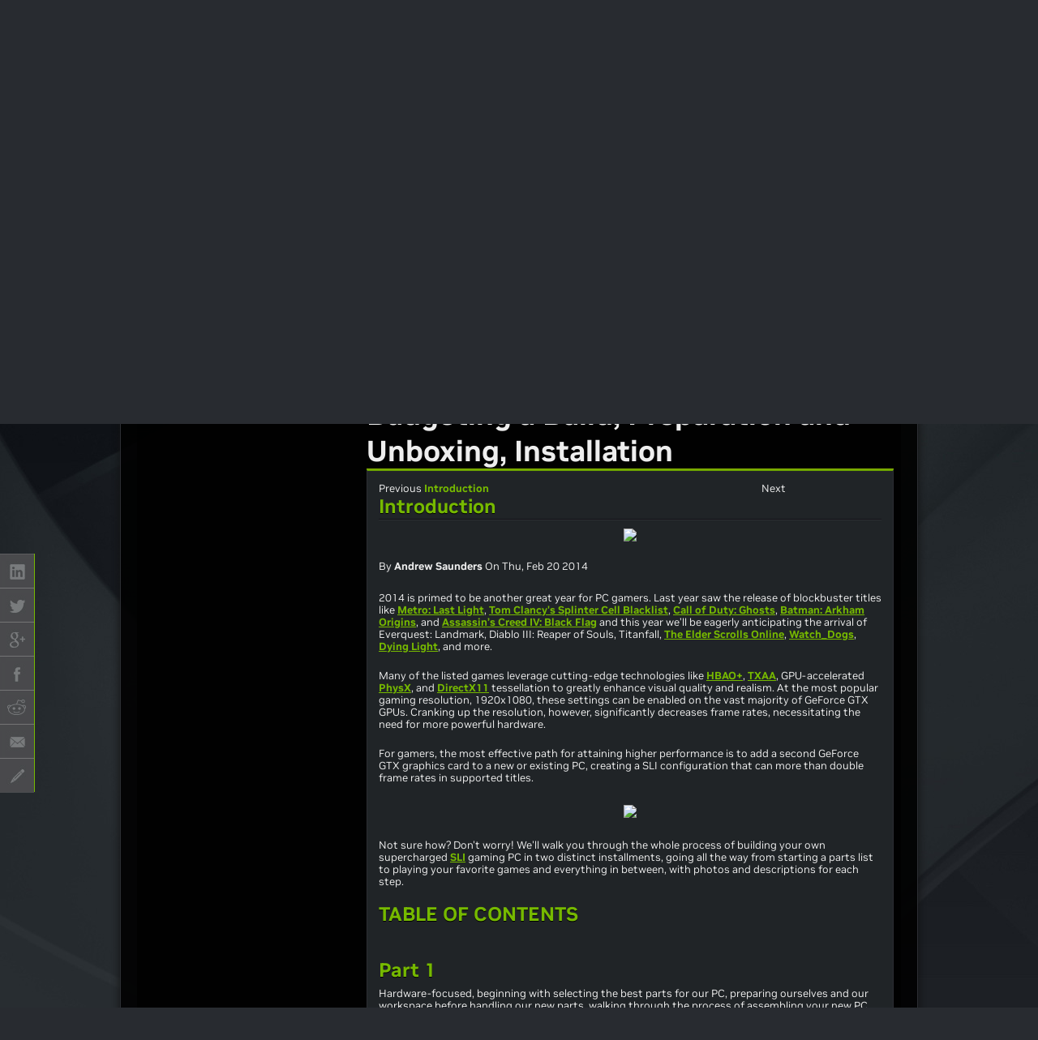

--- FILE ---
content_type: text/html; charset=utf-8
request_url: https://disqus.com/embed/comments/?base=default&f=geforcecom&t_i=diy-how-to-build-an-sli-rig-part-1&t_u=https%3A%2F%2Fwww.geforce.com%2Fwhats-new%2Fguides%2Fdiy-how-to-build-an-sli-rig-part-1&t_e=DIY%20SLI%20-%20Part%201%3A%20Planning%20and%20Budgeting%20a%20Build%2C%20Preparation%20and%20Unboxing%2C%20Installation&t_d=DIY%20SLI%20-%20Part%201%3A%20Planning%20and%20Budgeting%20a%20Build%2C%20Preparation%20and%20Unboxing%2C%20Installation&t_t=DIY%20SLI%20-%20Part%201%3A%20Planning%20and%20Budgeting%20a%20Build%2C%20Preparation%20and%20Unboxing%2C%20Installation&s_o=default
body_size: 8612
content:
<!DOCTYPE html>

<html lang="en" dir="ltr" class="not-supported type-">

<head>
    <title>Disqus Comments</title>

    
    <meta name="viewport" content="width=device-width, initial-scale=1, maximum-scale=1, user-scalable=no">
    <meta http-equiv="X-UA-Compatible" content="IE=edge"/>

    <style>
        .alert--warning {
            border-radius: 3px;
            padding: 10px 15px;
            margin-bottom: 10px;
            background-color: #FFE070;
            color: #A47703;
        }

        .alert--warning a,
        .alert--warning a:hover,
        .alert--warning strong {
            color: #A47703;
            font-weight: bold;
        }

        .alert--error p,
        .alert--warning p {
            margin-top: 5px;
            margin-bottom: 5px;
        }
        
        </style>
    
    <style>
        
        html, body {
            overflow-y: auto;
            height: 100%;
        }
        

        #error {
            display: none;
        }

        .clearfix:after {
            content: "";
            display: block;
            height: 0;
            clear: both;
            visibility: hidden;
        }

        
    </style>

</head>
<body>
    

    
    <div id="error" class="alert--error">
        <p>We were unable to load Disqus. If you are a moderator please see our <a href="https://docs.disqus.com/help/83/"> troubleshooting guide</a>. </p>
    </div>

    
    <script type="text/json" id="disqus-forumData">{"session":{"canModerate":false,"audienceSyncVerified":false,"canReply":true,"mustVerify":false,"recaptchaPublicKey":"6LfHFZceAAAAAIuuLSZamKv3WEAGGTgqB_E7G7f3","mustVerifyEmail":false},"forum":{"aetBannerConfirmation":null,"founder":"259683525","twitterName":"nvidiageforce","commentsLinkOne":"1 Comment","guidelines":null,"disableDisqusBrandingOnPolls":false,"commentsLinkZero":"0 Comments","disableDisqusBranding":false,"id":"geforcecom","createdAt":"2011-12-13T20:40:42.643294","category":"Games","aetBannerEnabled":false,"aetBannerTitle":null,"raw_guidelines":null,"initialCommentCount":null,"votingType":null,"daysUnapproveNewUsers":null,"installCompleted":true,"moderatorBadgeText":"Admin","commentPolicyText":null,"aetEnabled":false,"channel":null,"sort":2,"description":"\u003cp>NVIDIA's gaming site, bringing you PC gaming news, tech news, announcements, trailers, hardware info, and more.\u003c/p>","organizationHasBadges":true,"newPolicy":true,"raw_description":"NVIDIA's gaming site, bringing you PC gaming news, tech news, announcements, trailers, hardware info, and more.","customFont":null,"language":"en","adsReviewStatus":1,"commentsPlaceholderTextEmpty":null,"daysAlive":0,"forumCategory":{"date_added":"2016-01-28T01:54:31","id":5,"name":"Games"},"linkColor":null,"colorScheme":"auto","pk":"1175341","commentsPlaceholderTextPopulated":null,"permissions":{},"commentPolicyLink":"https://www.nvidia.com/en-us/geforce/code-of-conduct/","aetBannerDescription":null,"favicon":{"permalink":"https://disqus.com/api/forums/favicons/geforcecom.jpg","cache":"https://c.disquscdn.com/uploads/forums/117/5341/favicon.png"},"name":"GeForce.com","commentsLinkMultiple":"{num} Comments","settings":{"threadRatingsEnabled":false,"adsDRNativeEnabled":false,"behindClickEnabled":false,"disable3rdPartyTrackers":false,"adsVideoEnabled":false,"adsProductVideoEnabled":false,"adsPositionBottomEnabled":false,"ssoRequired":false,"contextualAiPollsEnabled":false,"unapproveLinks":false,"adsPositionRecommendationsEnabled":false,"adsEnabled":true,"adsProductLinksThumbnailsEnabled":true,"hasCustomAvatar":false,"organicDiscoveryEnabled":false,"adsProductDisplayEnabled":false,"adsProductLinksEnabled":true,"audienceSyncEnabled":false,"threadReactionsEnabled":false,"linkAffiliationEnabled":false,"adsPositionAiPollsEnabled":false,"disableSocialShare":false,"adsPositionTopEnabled":true,"adsProductStoriesEnabled":false,"sidebarEnabled":false,"adultContent":false,"allowAnonVotes":false,"gifPickerEnabled":false,"mustVerify":true,"badgesEnabled":false,"mustVerifyEmail":true,"allowAnonPost":false,"unapproveNewUsersEnabled":false,"mediaembedEnabled":false,"aiPollsEnabled":false,"userIdentityDisabled":false,"adsPositionPollEnabled":false,"discoveryLocked":false,"validateAllPosts":false,"adsSettingsLocked":false,"isVIP":true,"adsPositionInthreadEnabled":false},"organizationId":3934096,"typeface":"auto","url":"https://www.nvidia.com/en-us/geforce/news/","daysThreadAlive":0,"avatar":{"small":{"permalink":"https://disqus.com/api/forums/avatars/geforcecom.jpg?size=32","cache":"//a.disquscdn.com/1768293611/images/noavatar32.png"},"large":{"permalink":"https://disqus.com/api/forums/avatars/geforcecom.jpg?size=92","cache":"//a.disquscdn.com/1768293611/images/noavatar92.png"}},"signedUrl":"https://disq.us/?url=https%3A%2F%2Fwww.nvidia.com%2Fen-us%2Fgeforce%2Fnews%2F&key=n8s00eeb7g8m56cdEX5X1A"}}</script>

    <div id="postCompatContainer"><div class="comment__wrapper"><div class="comment__name clearfix"><img class="comment__avatar" src="//a.disquscdn.com/1768293611/images/noavatar92.png" width="32" height="32" /><strong><a href="">Marc</a></strong> &bull; 11 years ago
        </div><div class="comment__content"><p>1 x GTX770 &amp; 2 x Quadro 6000 3 bridge SLI &lt;&lt;&lt; will they work?</p></div></div><div class="comment__wrapper"><div class="comment__name clearfix"><img class="comment__avatar" src="//a.disquscdn.com/1768293611/images/noavatar92.png" width="32" height="32" /><strong><a href="">Anonymous Motherfucker</a></strong> &bull; 11 years ago
        </div><div class="comment__content"><p>no</p></div></div><div class="comment__wrapper"><div class="comment__name clearfix"><img class="comment__avatar" src="//a.disquscdn.com/1768293611/images/noavatar92.png" width="32" height="32" /><strong><a href="">Nate Anderson</a></strong> &bull; 11 years ago
        </div><div class="comment__content"><p>I have 2 EVGA GTX 660's that i have been running in SLI for awhile now. They work great until i try to crank up the graphics. They get so hot that ive already had to warranty one. With med-hi graphics settings on most games they run between 38-60+ celcius. I had to replace one of the cards because it hit 74c and just died.Im running a cooler master full tower case with 3x230 mm fans and 2x120 mm. With a corsair H50 liquis cooler on cpu. Im running all but the 2 120mm fans on the power supply.My system on the EVGA Precision X software says they idle at around 27-29c. So is  it the cards or my fan setup ? I currently have one pulled out but have yet to play anything to see what the outcome is.Can anyone help ?</p></div></div><div class="comment__wrapper"><div class="comment__name clearfix"><img class="comment__avatar" src="https://c.disquscdn.com/uploads/users/11535/1458/avatar92.jpg?1406030699" width="32" height="32" /><strong><a href="">vidura</a></strong> &bull; 11 years ago
        </div><div class="comment__content"><p>Just buy a new gpu like a gtx 780</p></div></div><div class="comment__wrapper"><div class="comment__name clearfix"><img class="comment__avatar" src="https://c.disquscdn.com/uploads/users/7833/5623/avatar92.jpg?1404942406" width="32" height="32" /><strong><a href="">Hasnain Haider</a></strong> &bull; 11 years ago
        </div><div class="comment__content"><p>There is a error in grammar at Page 4 The Processor Reatil Version. When it's Retail.</p></div></div><div class="comment__wrapper"><div class="comment__name clearfix"><img class="comment__avatar" src="//a.disquscdn.com/1768293611/images/noavatar92.png" width="32" height="32" /><strong><a href="">Guest</a></strong> &bull; 11 years ago
        </div><div class="comment__content"></div></div><div class="comment__wrapper"><div class="comment__name clearfix"><img class="comment__avatar" src="//a.disquscdn.com/1768293611/images/noavatar92.png" width="32" height="32" /><strong><a href="">yyyyyy</a></strong> &bull; 11 years ago
        </div><div class="comment__content"><p>No longer a product. Ebay one, or craigslist. I'm typically a major advocate of SLI in a lot of scenarios, but these cards are bandwidth and vram limited. However it looks like you can pull one for around $80. Do not be scammed by resellers marking last generation cards way up, just buy used.</p></div></div><div class="comment__wrapper"><div class="comment__name clearfix"><img class="comment__avatar" src="https://c.disquscdn.com/uploads/users/10537/4721/avatar92.jpg?1398956797" width="32" height="32" /><strong><a href="">Sander</a></strong> &bull; 11 years ago
        </div><div class="comment__content"><p>You can use sli aslong as it is the same base card(650) and it got the same amount of memory.</p></div></div><div class="comment__wrapper"><div class="comment__name clearfix"><img class="comment__avatar" src="https://c.disquscdn.com/uploads/users/9653/4671/avatar92.jpg?1396878648" width="32" height="32" /><strong><a href="">laagone</a></strong> &bull; 11 years ago
        </div><div class="comment__content"><p>I'm thinking of buying another GTX 760 for SLI, however my current motherboard has to be changed for that to happen since it doesn't support SLI. My concerns are, will this lead to problems such as needing a new OS license (my dad told me changing a motherboard in most cases requires you to renew it) and do I have to re-install any previous or install new drivers/updates (not including the ones for the GPU)? For reference, my board is Asus Z-87K and I'm thinking of just a "higher" version, Z-87 Plus.</p><p>Also, are there any significant drawbacks to SLI compared to a single card apart from the price?</p></div></div><div class="comment__wrapper"><div class="comment__name clearfix"><img class="comment__avatar" src="https://c.disquscdn.com/uploads/users/8151/1386/avatar92.jpg?1433904467" width="32" height="32" /><strong><a href="">Sean O&#39;neil</a></strong> &bull; 11 years ago
        </div><div class="comment__content"><p>never had an issue with it even on oem copies. you might have to explain that its a mobo change and do a telephone activation</p></div></div><div class="comment__wrapper"><div class="comment__name clearfix"><img class="comment__avatar" src="//a.disquscdn.com/1768293611/images/noavatar92.png" width="32" height="32" /><strong><a href="">Sruhl</a></strong> &bull; 11 years ago
        </div><div class="comment__content"><p>If you have the key to your current copy of Windows you can just re-enter that key.  I replaced my mobo a couple of weeks ago.</p></div></div><div class="comment__wrapper"><div class="comment__name clearfix"><img class="comment__avatar" src="https://c.disquscdn.com/uploads/users/4940/2890/avatar92.jpg?1422080860" width="32" height="32" /><strong><a href="">Allan</a></strong> &bull; 11 years ago
        </div><div class="comment__content"><p>The OS essentially means that you have to reinstall after changing because the motherboard is considered a "large" upgrade that can cause a lot of problems if the OS is not reinstalled. However, if you have a legitimate copy of Windows, just back up all your data, change the mobo and reinstall Windows. Simple as that. I know how you feel; SLI is so annoying and limited to a feel boards because it needs two PCIe 3.0 x16 slots as opposed to CFX which just needs 1 PCIe 3.0 x16 slot and a PCIe 2.0 x4 slot. This might help you find a board that is SLI capable but isn't stated outright (I know of a few crappy retailers that might present this problem).</p><p>I'll throw one out there; SLI profiles are supported in lots of games but probably not every game.</p></div></div><div class="comment__wrapper"><div class="comment__name clearfix"><img class="comment__avatar" src="//a.disquscdn.com/1768293611/images/noavatar92.png" width="32" height="32" /><strong><a href="">Josh</a></strong> &bull; 11 years ago
        </div><div class="comment__content"><p>not sure about the new os sorry but with the drawbacks of sli it uses more power obviously because you're running a second card, and not all games support it. but generally if the game doesn't support sli you won't need 2 cards to max it. also there will be more heat inside the case so if something is getting hot already add more fans/cooling.</p></div></div><div class="comment__wrapper"><div class="comment__name clearfix"><img class="comment__avatar" src="//a.disquscdn.com/1768293611/images/noavatar92.png" width="32" height="32" /><strong><a href="">Andrew Dziouba</a></strong> &bull; 11 years ago
        </div><div class="comment__content"><p>Will an S12II 620w be enough to power 2 760's and an fx 6350?</p></div></div><div class="comment__wrapper"><div class="comment__name clearfix"><img class="comment__avatar" src="https://c.disquscdn.com/uploads/users/8151/1386/avatar92.jpg?1433904467" width="32" height="32" /><strong><a href="">Sean O&#39;neil</a></strong> &bull; 11 years ago
        </div><div class="comment__content"><p>probably get away with a stable 750 watt (I just built a cf hd 7700 that's running ok on 750  watts ( yes I  know and neveragain will I build amd to much petty hassle) but as denzel  says play it safe and go  850 or higher. the point is higher is better and less stress on the ps</p></div></div><div class="comment__wrapper"><div class="comment__name clearfix"><img class="comment__avatar" src="https://c.disquscdn.com/uploads/users/10045/3264/avatar92.jpg?1395815905" width="32" height="32" /><strong><a href="">Denzel Ballestar</a></strong> &bull; 11 years ago
        </div><div class="comment__content"><p>Nope, In my opinion, the minimum for SLI is 850W. If you're looking to SLI, you need a new PSU, or you could have thought of a bigger PSU back then when you built your PC. I'm not sure if an FX 6350 will bottleneck 2 GTX 760s, but it does not bottle neck A single 760.</p></div></div><div class="comment__wrapper"><div class="comment__name clearfix"><img class="comment__avatar" src="https://c.disquscdn.com/uploads/users/9593/6402/avatar92.jpg?1393086018" width="32" height="32" /><strong><a href="">ABN505</a></strong> &bull; 11 years ago
        </div><div class="comment__content"><p>Fix the DirectX errors in Battelfield 4, and the crashing in Assassins Creed Black Flag!!!!!!!!!!!!!!!!!!!!  I paid $300.00 for my 760GTX-OC-4gb and was thinking going SLI, but now I might just go AMD!!!!!!!!!!!!</p></div></div><div class="comment__wrapper"><div class="comment__name clearfix"><img class="comment__avatar" src="https://c.disquscdn.com/uploads/users/8151/1386/avatar92.jpg?1433904467" width="32" height="32" /><strong><a href="">Sean O&#39;neil</a></strong> &bull; 11 years ago
        </div><div class="comment__content"><p>not worth the multitude of petty errors and time wasted configiuring amd. intel  + nvidea vfaster more stable more satisfaction</p></div></div><div class="comment__wrapper"><div class="comment__name clearfix"><img class="comment__avatar" src="//a.disquscdn.com/1768293611/images/noavatar92.png" width="32" height="32" /><strong><a href="">Cal</a></strong> &bull; 11 years ago
        </div><div class="comment__content"><p>Could be user error.  A lot of us have similar setups without any of the issues that you are experiencing.  Or you could have a bad card and you may need to RMA it.</p></div></div><div class="comment__wrapper"><div class="comment__name clearfix"><img class="comment__avatar" src="https://c.disquscdn.com/uploads/users/7022/7612/avatar92.jpg?1383158889" width="32" height="32" /><strong><a href="">Silviu</a></strong> &bull; 11 years ago
        </div><div class="comment__content"><p>ABN505 You have the rights to do everything you want but before you do it i highly reccomend to check Nvidia support help and support for the games as well , i am pretty positive that its your entire sistem(software and hardware) or games fault and not your GeForce GTX 760 !<br>-&gt;<a href="https://disq.us/url?url=https%3A%2F%2Fforums.geforce.com%2Fdefault%2Ftopic%2F690370%2Fgeforce-drivers%2Fofficial-nvidia-334-89-whql-display-driver-feedback-thread-released-2-18-14-%2F%3A29ZpHRVo2N84gU11Hmc5P7ItlHU&amp;cuid=1175341" rel="nofollow noopener" target="_blank" title="https://forums.geforce.com/default/topic/690370/geforce-drivers/official-nvidia-334-89-whql-display-driver-feedback-thread-released-2-18-14-/">https://forums.geforce.com/...</a><br>-&gt;<a href="http://disq.us/url?url=http%3A%2F%2Fsurveys.nvidia.com%2Findex.jsp%3Fpi%3D6e7ea6bb4a02641fa8f07694a40f8ac6%3AoxHMMYUicJff7HjwTHU9J7WXUvg&amp;cuid=1175341" rel="nofollow noopener" target="_blank" title="http://surveys.nvidia.com/index.jsp?pi=6e7ea6bb4a02641fa8f07694a40f8ac6">http://surveys.nvidia.com/i...</a></p><p>-&gt;<a href="https://disq.us/url?url=https%3A%2F%2Fsupport.ubi.com%2Fen-gb%2Fplatformselect.aspx%3Fid%3D9%23brandid%3D22%26productid%3D4186%3AFhQQRMtseqvZbAuGl8PbAcnPXWw&amp;cuid=1175341" rel="nofollow noopener" target="_blank" title="https://support.ubi.com/en-gb/platformselect.aspx?id=9#brandid=22&amp;productid=4186">https://support.ubi.com/en-...</a><br>-&gt;<a href="http://disq.us/url?url=http%3A%2F%2Fhelp.ea.com%2Fca%2Fbattlefield%2Fbattlefield-4%2F%3Fplatform%3Dpc%3AGS574ZC9Sy71_BNn_nhLH9iDnpQ&amp;cuid=1175341" rel="nofollow noopener" target="_blank" title="http://help.ea.com/ca/battlefield/battlefield-4/?platform=pc">http://help.ea.com/ca/battl...</a></p></div></div><div class="comment__wrapper"><div class="comment__name clearfix"><img class="comment__avatar" src="//a.disquscdn.com/1768293611/images/noavatar92.png" width="32" height="32" /><strong><a href="">Abn 506</a></strong> &bull; 11 years ago
        </div><div class="comment__content"><p>Do us all a favor and go join those whiney losers!!!!!!!!!!!!!!!!!</p></div></div><div class="comment__wrapper"><div class="comment__name clearfix"><img class="comment__avatar" src="https://c.disquscdn.com/uploads/users/6572/7336/avatar92.jpg?1483730466" width="32" height="32" /><strong><a href="">Sharif Sircar</a></strong> &bull; 11 years ago
        </div><div class="comment__content"><p>i wish someone secretly told me when will gtx 860 come out with its new maxwell architecture</p></div></div><div class="comment__wrapper"><div class="comment__name clearfix"><img class="comment__avatar" src="https://c.disquscdn.com/uploads/users/10045/3264/avatar92.jpg?1395815905" width="32" height="32" /><strong><a href="">Denzel Ballestar</a></strong> &bull; 11 years ago
        </div><div class="comment__content"><p>Rumors say that Maxwell comes at May 2014, and will be mass-produced at June.</p></div></div><div class="comment__wrapper"><div class="comment__name clearfix"><img class="comment__avatar" src="//a.disquscdn.com/1768293611/images/noavatar92.png" width="32" height="32" /><strong><a href="">somebody</a></strong> &bull; 11 years ago
        </div><div class="comment__content"><p>I can't wait for them either...actually I can, but I wish to see them sooner. The fact that I can wait is because I don't have money for it anyway :D just bought something entirely different which is not connected to pc's at all.</p></div></div><div class="comment__wrapper"><div class="comment__name clearfix"><img class="comment__avatar" src="https://c.disquscdn.com/uploads/users/7761/8999/avatar92.jpg?1381885356" width="32" height="32" /><strong><a href="">Shayne Murray</a></strong> &bull; 11 years ago
        </div><div class="comment__content"><p>For the system builds and prices, you show 660 and the price is for two 650 ti's...</p></div></div><div class="comment__wrapper"><div class="comment__name clearfix"><img class="comment__avatar" src="//a.disquscdn.com/1768293611/images/noavatar92.png" width="32" height="32" /><strong><a href="">B B</a></strong> &bull; 11 years ago
        </div><div class="comment__content"><p>Put your damn shirt back on</p></div></div><div class="comment__wrapper"><div class="comment__name clearfix"><img class="comment__avatar" src="https://c.disquscdn.com/uploads/users/2378/2290/avatar92.jpg?1332356007" width="32" height="32" /><strong><a href="">Romeo Lavarias</a></strong> &bull; 11 years ago
        </div><div class="comment__content"><p>Must be an issue with caching because they're supposed to be 760's</p></div></div><div class="comment__wrapper"><div class="comment__name clearfix"><img class="comment__avatar" src="//a.disquscdn.com/1768293611/images/noavatar92.png" width="32" height="32" /><strong><a href="">Roy Firestone</a></strong> &bull; 11 years ago
        </div><div class="comment__content"><p>lol@ Elite build with 2 780's</p></div></div><div class="comment__wrapper"><div class="comment__name clearfix"><img class="comment__avatar" src="//a.disquscdn.com/1768293611/images/noavatar92.png" width="32" height="32" /><strong><a href="">Radir</a></strong> &bull; 11 years ago
        </div><div class="comment__content"><p>ASUS p8z77 series not a good choice for SLI, the two PCIe slots're too close to fit  two cards. Maybe the standard Nvidia cards can fit, but you'll have problem with the cooling. I had to change it 2 weeks ago (The VGAs're ASUS cards 2x ROG MARS760) But the GTX680 was wider.</p></div></div><div class="comment__wrapper"><div class="comment__name clearfix"><img class="comment__avatar" src="https://c.disquscdn.com/uploads/users/8151/1386/avatar92.jpg?1433904467" width="32" height="32" /><strong><a href="">Sean O&#39;neil</a></strong> &bull; 11 years ago
        </div><div class="comment__content"><p>I thought the p8 z77 were cross fire only. certainly the vlx and proi are as for two close together the take 2x hd 7700 double widrs with 10mm fans and a wifibcard easily in a haf case</p></div></div><div class="comment__wrapper"><div class="comment__name clearfix"><img class="comment__avatar" src="//a.disquscdn.com/1768293611/images/noavatar92.png" width="32" height="32" /><strong><a href="">themiahman</a></strong> &bull; 11 years ago
        </div><div class="comment__content"><p>i agree .....i have two gigabyte windforce 3x 780s........and it was a tight fit......they were touching....got the msi gd65 instead</p></div></div><div class="comment__wrapper"><div class="comment__name clearfix"><img class="comment__avatar" src="https://c.disquscdn.com/uploads/users/5918/5856/avatar92.jpg?1411957607" width="32" height="32" /><strong><a href="">Whydoyouhate?</a></strong> &bull; 11 years ago
        </div><div class="comment__content"><p>If shelling out some dollar for a gaming pc won't even pinch you, do donate to my bitcoin wallet 1DVSfT1cBEZxbT7W3Fp17Gf1PkawC9qd5m. </p></div></div><div class="comment__wrapper"><div class="comment__name clearfix"><img class="comment__avatar" src="https://c.disquscdn.com/uploads/users/35173/9996/avatar92.jpg?1687537606" width="32" height="32" /><strong><a href="">Ryon Crisp</a></strong> &bull; 5 years ago
        </div><div class="comment__content"><p>thanks for your wallet address</p></div></div><div class="comment__wrapper"><div class="comment__name clearfix"><img class="comment__avatar" src="https://c.disquscdn.com/uploads/users/5603/1279/avatar92.jpg?1452958142" width="32" height="32" /><strong><a href="">InFuz</a></strong> &bull; 11 years ago
        </div><div class="comment__content"><p>2x 780? i7-4770K?</p><p>Not enough gold my lord.</p></div></div><div class="comment__wrapper"><div class="comment__name clearfix"><img class="comment__avatar" src="//a.disquscdn.com/1768293611/images/noavatar92.png" width="32" height="32" /><strong><a href="">bubafet</a></strong> &bull; 11 years ago
        </div><div class="comment__content"><p>Was that a warcraft joke, made my day, trying to think where I've heard that, takes me back.</p></div></div><div class="comment__wrapper"><div class="comment__name clearfix"><img class="comment__avatar" src="https://c.disquscdn.com/uploads/users/9538/198/avatar92.jpg?1393012131" width="32" height="32" /><strong><a href="">perryurklehennessey</a></strong> &bull; 11 years ago
        </div><div class="comment__content"><p>I read that in the squire's voice and everything.</p></div></div><div class="comment__wrapper"><div class="comment__name clearfix"><img class="comment__avatar" src="https://c.disquscdn.com/uploads/users/8200/4161/avatar92.jpg?1435524908" width="32" height="32" /><strong><a href="">klepp0906</a></strong> &bull; 11 years ago
        </div><div class="comment__content"><p>perhaps ya'll should show titan scaling LOL</p></div></div><div class="comment__wrapper"><div class="comment__name clearfix"><img class="comment__avatar" src="https://c.disquscdn.com/uploads/users/8200/4161/avatar92.jpg?1435524908" width="32" height="32" /><strong><a href="">klepp0906</a></strong> &bull; 11 years ago
        </div><div class="comment__content"><p>srsly, my comment is awaiting moderation? due to........?  must be the word a s s in  reference to your drivers.</p><p>TLDR - I get 20 fps w/ 4 titans in ffxiv.  WTG!</p></div></div><div class="comment__wrapper"><div class="comment__name clearfix"><img class="comment__avatar" src="//a.disquscdn.com/1768293611/images/noavatar92.png" width="32" height="32" /><strong><a href="">Vrb4s</a></strong> &bull; 11 years ago
        </div><div class="comment__content"><p>Why would you need four titans for FFXIV...</p></div></div><div class="comment__wrapper"><div class="comment__name clearfix"><img class="comment__avatar" src="https://c.disquscdn.com/uploads/users/8200/4161/avatar92.jpg?1435524908" width="32" height="32" /><strong><a href="">klepp0906</a></strong> &bull; 11 years ago
        </div><div class="comment__content"><p>Same reason you need a keyboard I would guess? To play! However if we are going to try and be condescending.... For your information, at the resolution I play at wow takes my 4 titans under 60fps so "that's" why I need 4 titans.</p><p>Then theirs the fact that judging by my post you can ascertain I get 25fps with one, which means 2 wouldn't get me to 60, 3 barely would. And when you spend 10k on your PC youd like some overhead.</p><p>Understand now?</p></div></div><div class="comment__wrapper"><div class="comment__name clearfix"><img class="comment__avatar" src="//a.disquscdn.com/1768293611/images/noavatar92.png" width="32" height="32" /><strong><a href="">Vrb4s</a></strong> &bull; 11 years ago
        </div><div class="comment__content"><p>What resolution would that be? What are the rest of your PC specs?</p></div></div><div class="comment__wrapper"><div class="comment__name clearfix"><img class="comment__avatar" src="https://c.disquscdn.com/uploads/users/9637/1950/avatar92.jpg?1393366125" width="32" height="32" /><strong><a href="">Trelose</a></strong> &bull; 11 years ago
        </div><div class="comment__content"><p>That's what I'm wondering. I have a single GTX 760 SC, i5 4770k, 8 GB of RAM and i get 50-60 FPS at 1080p.</p></div></div><div class="comment__wrapper"><div class="comment__name clearfix"><img class="comment__avatar" src="//a.disquscdn.com/1768293611/images/noavatar92.png" width="32" height="32" /><strong><a href="">Vrb4s</a></strong> &bull; 11 years ago
        </div><div class="comment__content"><p>And it isn't just Nvidia at fault. The game developer has to approve of SLI also..</p></div></div><div class="comment__wrapper"><div class="comment__name clearfix"><img class="comment__avatar" src="https://c.disquscdn.com/uploads/users/8200/4161/avatar92.jpg?1435524908" width="32" height="32" /><strong><a href="">klepp0906</a></strong> &bull; 11 years ago
        </div><div class="comment__content"><p>Of course all this was assuming SLI worked properly with ffxiv to begin with.</p><p>Anytime now on those drivers nvidia</p></div></div><div class="comment__wrapper"><div class="comment__name clearfix"><img class="comment__avatar" src="https://c.disquscdn.com/uploads/users/35173/9996/avatar92.jpg?1687537606" width="32" height="32" /><strong><a href="">Ryon Crisp</a></strong> &bull; 5 years ago
        </div><div class="comment__content"><p>you can trick your computer</p></div></div><div class="comment__wrapper"><div class="comment__name clearfix"><img class="comment__avatar" src="//a.disquscdn.com/1768293611/images/noavatar92.png" width="32" height="32" /><strong><a href="">Danijs</a></strong> &bull; 11 years ago
        </div><div class="comment__content"><p>Hyper Threading DOES NOT affect gaming perfomance, 4670K is a lot better option if you go with Intel.</p></div></div><div class="comment__wrapper"><div class="comment__name clearfix"><img class="comment__avatar" src="//a.disquscdn.com/1768293611/images/noavatar92.png" width="32" height="32" /><strong><a href="">club4ghz</a></strong> &bull; 11 years ago
        </div><div class="comment__content"><p>Hyper Threading DOES affect gaming performance</p><p>Example #1:</p><p><a href="http://disq.us/url?url=http%3A%2F%2Fmaldotex.blogspot.com%2F2013%2F02%2Fhyperthreading-and-real-custom-graphics.html%3AIkEc4xgmaDxixg-lgvqBMcbjMRc&amp;cuid=1175341" rel="nofollow noopener" target="_blank" title="http://maldotex.blogspot.com/2013/02/hyperthreading-and-real-custom-graphics.html">http://maldotex.blogspot.co...</a></p></div></div><div class="comment__wrapper"><div class="comment__name clearfix"><img class="comment__avatar" src="https://c.disquscdn.com/uploads/users/7022/7612/avatar92.jpg?1383158889" width="32" height="32" /><strong><a href="">Silviu</a></strong> &bull; 11 years ago
        </div><div class="comment__content"><p>True !<br>i have 45% performance boost in BF4 thanks to HT!</p></div></div><div class="comment__wrapper"><div class="comment__name clearfix"><img class="comment__avatar" src="https://c.disquscdn.com/uploads/users/35173/9996/avatar92.jpg?1687537606" width="32" height="32" /><strong><a href="">Ryon Crisp</a></strong> &bull; 5 years ago
        </div><div class="comment__content"><p>i got a 52% p. boost in running doom 95 in the right corner, link to the past in the left corner, bluestacks in bottom right and cable tv thanks to lenovo 3 in 1, goin strong since 2011 i think,</p></div></div><div class="comment__wrapper"><div class="comment__name clearfix"><img class="comment__avatar" src="//a.disquscdn.com/1768293611/images/noavatar92.png" width="32" height="32" /><strong><a href="">Danijs</a></strong> &bull; 11 years ago
        </div><div class="comment__content"><p>Thats sucha horse sh*t and you know it, BF4 firstly is GPU intense game, so 45 % gain just by enabling HT is science fiction.</p></div></div></div>


    <div id="fixed-content"></div>

    
        <script type="text/javascript">
          var embedv2assets = window.document.createElement('script');
          embedv2assets.src = 'https://c.disquscdn.com/embedv2/latest/embedv2.js';
          embedv2assets.async = true;

          window.document.body.appendChild(embedv2assets);
        </script>
    



    
</body>
</html>


--- FILE ---
content_type: text/css
request_url: https://images.nvidia.com/geforce/sites/all/themes/geforce/css/style.css?q2e2rh
body_size: 40384
content:
/* Primary Styles : Author: Andrew Young - VML */
/* normalize */
article, aside, details, figcaption, figure, footer, header, hgroup, nav, section {
  display: block;
}

audio, canvas, video {
  display: inline-block;
  *display: inline;
  *zoom: 1;
}

audio:not([controls]) {
  display: none;
}

[hidden] {
  display: none;
}

html {
  font-size: 100%;
  -webkit-text-size-adjust: 100%;
  -ms-text-size-adjust: 100%;
}

body {
  margin: 0;
  font-size: 13px;
  line-height: 1.231;
}

body, button, input, select, textarea {
  font-family: sans-serif;
  color: #222;
}

::-moz-selection {
  background: #76b900;
  color: #fff;
  text-shadow: none;
}

::selection {
  background: #76b900;
  color: #fff;
  text-shadow: none;
}

a {
  color: #76b900;
}

a:visited {
  color: #76b900;
}

a:hover {
  color: #76b900;
}

a:focus {
  outline: thin dotted;
}

a:hover, a:active {
  outline: 0;
}

abbr[title] {
  border-bottom: 1px dotted;
}

b, strong {
  font-weight: bold;
}

blockquote {
  margin: 1em 40px;
}

dfn {
  font-style: italic;
}

hr {
  display: block;
  height: 1px;
  border: 0;
  border-top: 1px solid #ccc;
  margin: 1em 0;
  padding: 0;
}

ins {
  background: #ff9;
  color: #000;
  text-decoration: none;
}

mark {
  background: #ff0;
  color: #000;
  font-style: italic;
  font-weight: bold;
}

pre, code, kbd, samp {
  font-family: monospace, monospace;
  _font-family: 'courier new', monospace;
  font-size: 1em;
}

pre {
  white-space: pre;
  white-space: pre-wrap;
  word-wrap: break-word;
}

q {
  quotes: none;
}

q:before, q:after {
  content: "";
  content: none;
}

small {
  font-size: 85%;
}

sub, sup {
  font-size: 75%;
  line-height: 0;
  position: relative;
  vertical-align: baseline;
}

sup {
  top: -0.5em;
}

sub {
  bottom: -0.25em;
}

ul, ol {
  margin: 1em 0;
  padding: 0;
}

dd {
  margin: 0 0 0 40px;
}

nav ul, nav ol {
  list-style: none;
  list-style-image: none;
  margin: 0;
  padding: 0;
}

img {
  border: 0;
  -ms-interpolation-mode: bicubic;
  vertical-align: middle;
  max-width: 100%;
}

svg:not(:root) {
  overflow: hidden;
}

figure {
  margin: 0;
}

form {
  margin: 0;
}

fieldset {
  border: 0;
  margin: 0;
  padding: 0;
}

label {
  cursor: pointer;
}

legend {
  border: 0;
  *margin-left: -7px;
  padding: 0;
}

button, input, select, textarea {
  font-size: 100%;
  margin: 0;
  vertical-align: baseline;
  *vertical-align: middle;
}

button, input {
  line-height: normal;
  *overflow: visible;
}

table button, table input {
  *overflow: auto;
}

button, input[type="button"], input[type="reset"], input[type="submit"] {
  cursor: pointer;
  -webkit-appearance: button;
}

input[type="checkbox"], input[type="radio"] {
  box-sizing: border-box;
}

input[type="search"] {
  -webkit-appearance: textfield;
  -moz-box-sizing: content-box;
  -webkit-box-sizing: content-box;
  box-sizing: content-box;
}

input[type="search"]::-webkit-search-decoration {
  -webkit-appearance: none;
}

button::-moz-focus-inner, input::-moz-focus-inner {
  border: 0;
  padding: 0;
}

textarea {
  overflow: auto;
  vertical-align: top;
  resize: vertical;
}

input:invalid, textarea:invalid {
  background-color: #f0dddd;
}

table {
  border-collapse: collapse;
  border-spacing: 0;
}

td {
  vertical-align: middle;
}

/* non-semantic helper classes */
.ir {
  display: block;
  border: 0;
  text-indent: -999em;
  overflow: hidden;
  background-color: transparent;
  background-repeat: no-repeat;
  text-align: left;
  direction: ltr;
}

.ir br {
  display: none;
}

.hidden {
  display: none !important;
  visibility: hidden;
}

.visuallyhidden {
  border: 0;
  clip: rect(0 0 0 0);
  height: 1px;
  margin: -1px;
  overflow: hidden;
  padding: 0;
  position: absolute;
  width: 1px;
}

.visuallyhidden.focusable:active, .visuallyhidden.focusable:focus {
  clip: auto;
  height: auto;
  margin: 0;
  overflow: visible;
  position: static;
  width: auto;
}

.invisible {
  visibility: hidden;
}

.clearfix:before, .clearfix:after {
  content: "";
  display: table;
}

.clearfix:after {
  clear: both;
}

.clearfix {
  zoom: 1;
}

.input_tiny {
  width: 50px;
}

.input_small {
  width: 100px;
}

.input_medium {
  width: 150px;
}

.input_large {
  width: 200px;
}

.input_xlarge {
  width: 250px;
}

.input_xxlarge {
  width: 300px;
}

.input_full {
  width: 100%;
}

.input_full_wrap {
  display: block;
  padding-right: 8px;
}

input[type="search"]::-webkit-search-decoration {
  display: none;
}

input:invalid,
button:invalid,
a.button:invalid,
select:invalid,
textarea:invalid {
  -moz-box-shadow: none;
  -webkit-box-shadow: none;
  box-shadow: none;
}
input:focus,
button:focus,
a.button:focus,
select:focus,
textarea:focus {
  -moz-box-shadow: #76b900 0 0 5px 0;
  -webkit-box-shadow: #76b900 0 0 5px 0;
  box-shadow: #76b900 0 0 5px 0;
  z-index: 1;
}

input[type="file"]:focus, input[type="file"]:active,
input[type="radio"]:focus,
input[type="radio"]:active,
input[type="checkbox"]:focus,
input[type="checkbox"]:active {
  -moz-box-shadow: none;
  -webkit-box-shadow: none;
  box-shadow: none;
}

button,
a.button,
input[type="reset"],
input[type="submit"],
input[type="button"] {
  -webkit-appearance: none;
  -moz-border-radius: 4px;
  -webkit-border-radius: 4px;
  border-radius: 4px;
  -moz-background-clip: padding;
  -o-background-clip: padding-box;
  -webkit-background-clip: padding;
  background-clip: padding-box;
  border: 1px solid;
  border-color: #dddddd #bbbbbb #999999;
  cursor: pointer;
  color: #333333;
  display: inline-block;
  font: bold 12px / 1.3 "Helvetica Neue", Arial, "Liberation Sans", FreeSans, sans-serif;
  outline: 0;
  overflow: visible;
  margin: 0;
  padding: 3px 10px;
  text-shadow: white 0 1px 1px;
  text-decoration: none;
  vertical-align: top;
  width: auto;
  *padding-top: 2px;
  *padding-bottom: 0;
}
button:active,
a.button:active,
input[type="reset"]:active,
input[type="submit"]:active,
input[type="button"]:active {
  border-color: #999999 #bbbbbb #dddddd;
}
button::-moz-focus-inner,
a.button::-moz-focus-inner,
input[type="reset"]::-moz-focus-inner,
input[type="submit"]::-moz-focus-inner,
input[type="button"]::-moz-focus-inner {
  border: 0;
  padding: 0;
}

a.button {
  *padding-bottom: 3px;
}

button {
  *padding-top: 1px;
  *padding-bottom: 1px;
}

textarea,
select,
input[type="date"],
input[type="datetime"],
input[type="datetime-local"],
input[type="email"],
input[type="month"],
input[type="number"],
input[type="password"],
input[type="search"],
input[type="tel"],
input[type="text"],
input[type="time"],
input[type="url"],
input[type="week"] {
  -moz-box-sizing: border-box;
  -webkit-box-sizing: border-box;
  box-sizing: border-box;
  -moz-background-clip: padding;
  -o-background-clip: padding-box;
  -webkit-background-clip: padding;
  background-clip: padding-box;
  -moz-border-radius: 0;
  -webkit-border-radius: 0;
  border-radius: 0;
  -webkit-appearance: none;
  border-top: 1px solid black;
  border-left: 1px solid black;
  border-right: 1px solid #3C4044;
  border-bottom: 1px solid #484C51;
  background-color: #272A2E;
  color: #999;
  outline: 0;
  margin: 0;
  padding: 2px 3px;
  text-align: left;
  font-size: 13px;
  font-family: Arial, "Liberation Sans", FreeSans, sans-serif;
  height: 1.8em;
  vertical-align: top;
  *padding-top: 2px;
  *padding-bottom: 1px;
  *height: auto;
}
textarea[disabled],
select[disabled],
input[type="date"][disabled],
input[type="datetime"][disabled],
input[type="datetime-local"][disabled],
input[type="email"][disabled],
input[type="month"][disabled],
input[type="number"][disabled],
input[type="password"][disabled],
input[type="search"][disabled],
input[type="tel"][disabled],
input[type="text"][disabled],
input[type="time"][disabled],
input[type="url"][disabled],
input[type="week"][disabled] {
  background-color: #eeeeee;
}

button[disabled],
input[disabled],
select[disabled],
select[disabled] option,
select[disabled] optgroup,
textarea[disabled],
a.button_disabled {
  -moz-box-shadow: none;
  -webkit-box-shadow: none;
  box-shadow: none;
  -moz-user-select: -moz-none;
  -webkit-user-select: none;
  -khtml-user-select: none;
  user-select: none;
  color: #888888;
  cursor: default;
}

input::-webkit-input-placeholder,
textarea::-webkit-input-placeholder {
  color: #888888;
}

input:-moz-placeholder,
textarea:-moz-placeholder {
  color: #888888;
}

input.placeholder_text,
textarea.placeholder_text {
  color: #888888;
}

textarea,
select[size],
select[multiple] {
  height: auto;
}

select[size="0"],
select[size="1"] {
  height: 1.8em;
  *height: auto;
}

@media (-webkit-min-device-pixel-ratio: 0) {
  select[size],
  select[multiple],
  select[multiple][size] {
    background-image: none;
    padding-right: 3px;
  }

  select,
  select[size="0"],
  select[size="1"] {
    background-image: url([data-uri]);
    background-repeat: no-repeat;
    background-position: right center;
    padding-right: 20px;
  }

  ::-webkit-validation-bubble-message {
    -webkit-box-shadow: none;
    box-shadow: none;
    background: -webkit-gradient(linear, left top, left bottom, color-stop(0, #666666), color-stop(1, black));
    border: 1px solid;
    border-color: #747474 #5e5e5e #4f4f4f;
    color: white;
    font: 13px / 17px "Lucida Grande", Arial, "Liberation Sans", FreeSans, sans-serif;
    overflow: hidden;
    padding: 15px 15px 17px;
    text-shadow: black 0 0 1px;
    height: 16px;
  }

  ::-webkit-validation-bubble-arrow,
  ::-webkit-validation-bubble-top-outer-arrow,
  ::-webkit-validation-bubble-top-inner-arrow {
    -webkit-box-shadow: none;
    box-shadow: none;
    background: #666666;
    border: 0;
  }
}
textarea {
  min-height: 40px;
  overflow: auto;
  resize: vertical;
  width: 100%;
}

optgroup {
  color: black;
  font-style: normal;
  font-weight: normal;
  font-family: Arial, "Liberation Sans", FreeSans, sans-serif;
}
optgroup::-moz-focus-inner {
  border: 0;
  padding: 0;
}

.ie6_button,
* html button,
* html a.button {
  background: #dddddd url('https://images.nvidia.com/geforce/sites/all/themes/geforce/images/button.png?1441612822') repeat-x;
  border: 1px solid;
  border-color: #dddddd #bbbbbb #999999;
  cursor: pointer;
  color: #333333;
  font: bold 12px / 1.2 Arial, sans-serif;
  padding: 2px 10px 0px;
  text-decoration: none;
  overflow: visible;
  vertical-align: top;
  width: auto;
}

* html a.button {
  position: relative;
  top: 3px;
  padding-bottom: 2px;
}

* html button {
  padding-top: 1px;
  padding-bottom: 1px;
}

.ie6_input,
* html textarea,
* html select {
  background: white;
  border: 1px solid;
  border-color: #848484 #c1c1c1 #e1e1e1;
  color: black;
  padding: 2px 3px 1px;
  font-size: 13px;
  font-family: Arial, sans-serif;
  vertical-align: top;
}

* html select {
  margin-top: 1px;
}

.placeholder_text,
.ie6_input_disabled,
.ie6_button_disabled {
  color: #888888;
}

.ie6_input_disabled {
  background: #eeeeee;
}

.small-icons-sprite, .small-icons-button_feedback_bubble, .region-social-top-content #block-gfsocial-gfsocial-buttons-sitewide-non-en .sendFeedback a:before, .small-icons-button_newsletter_bubble, .region-social-top-content #block-gfsocial-gfsocial-buttons-sitewide-non-en .newsletter a:before, .small-icons-footer_scroll_up_arrow, #scroll-to-top:after, .small-icons-icon-comment-bubble, .view-whats-new .view-mode-article_teaser .group-header a[data-disqus-identifier]:before, .view-news .view-mode-article_teaser .group-header a[data-disqus-identifier]:before, .view-guides .view-mode-article_teaser .group-header a[data-disqus-identifier]:before, .view-term-articles .view-mode-article_teaser .group-header a[data-disqus-identifier]:before, .small-icons-icon-tag, .view-whats-new .view-mode-article_teaser .group-header .field-name-field-tags:before,.view-news .view-mode-article_teaser .group-header .field-name-field-tags:before, .view-guides .view-mode-article_teaser .group-header .field-name-field-tags:before,
.view-whats-new .view-mode-article_teaser .group-header .field-name-field-gf-garage-tags:before, .view-news .view-mode-article_teaser .group-header .field-name-field-gf-garage-tags:before,
.view-guides .view-mode-article_teaser .group-header .field-name-field-gf-garage-tags:before, .view-term-articles .view-mode-article_teaser .group-header .field-name-field-tags:before,
.view-term-articles .view-mode-article_teaser .group-header .field-name-field-gf-garage-tags:before, .tagLink:before, .guideTags a:after, .small-icons-icon_Manual_Driver_Search, .page-search-search-results .search-form .searchForm .innerSearchFrom .form-type-textfield label:before, .small-icons-icon_RSS, .small-icons-icon_adobe_pdf, .small-icons-main_leftNav_contentBox_check_yes, .small-icons-main_leftNav_contentBox_check_yes2, .small-icons-refresh {
  background-image: url('https://images.nvidia.com/geforce/sites/all/themes/geforce/images/small-icons-s847cb34fb8.png');
  background-repeat: no-repeat;
}

.small-icons-button_feedback_bubble, .region-social-top-content #block-gfsocial-gfsocial-buttons-sitewide-non-en .sendFeedback a:before {
  background-position: 0 0;
  height: 14px;
  width: 14px;
}

.small-icons-button_newsletter_bubble, .region-social-top-content #block-gfsocial-gfsocial-buttons-sitewide-non-en .newsletter a:before {
  background-position: 0 -14px;
  height: 15px;
  width: 23px;
}

.small-icons-footer_scroll_up_arrow, #scroll-to-top:after {
  background-position: 0 -29px;
  height: 30px;
  width: 30px;
}

.small-icons-icon-comment-bubble, .view-whats-new .view-mode-article_teaser .group-header a[data-disqus-identifier]:before,.view-news .view-mode-article_teaser .group-header a[data-disqus-identifier]:before, .view-guides .view-mode-article_teaser .group-header a[data-disqus-identifier]:before, .view-term-articles .view-mode-article_teaser .group-header a[data-disqus-identifier]:before {
  background-position: 0 -59px;
  height: 31px;
  width: 31px;
}

.small-icons-icon-tag, .view-whats-new .view-mode-article_teaser .group-header .field-name-field-tags:before,.view-news .view-mode-article_teaser .group-header .field-name-field-tags:before, .view-guides .view-mode-article_teaser .group-header .field-name-field-tags:before,
.view-whats-new .view-mode-article_teaser .group-header .field-name-field-gf-garage-tags:before,.view-news .view-mode-article_teaser .group-header .field-name-field-gf-garage-tags:before,
.view-guides .view-mode-article_teaser .group-header .field-name-field-gf-garage-tags:before, .view-term-articles .view-mode-article_teaser .group-header .field-name-field-tags:before,
.view-term-articles .view-mode-article_teaser .group-header .field-name-field-gf-garage-tags:before, .tagLink:before, .guideTags a:after {
  background-position: 0 -90px;
  height: 31px;
  width: 31px;
}

.small-icons-icon_Manual_Driver_Search, .page-search-search-results .search-form .searchForm .innerSearchFrom .form-type-textfield label:before {
  background-position: 0 -121px;
  height: 50px;
  width: 50px;
}

.small-icons-icon_RSS {
  background-position: 0 -171px;
  height: 50px;
  width: 50px;
}

.small-icons-icon_adobe_pdf {
  background-position: 0 -221px;
  height: 21px;
  width: 20px;
}

.small-icons-main_leftNav_contentBox_check_yes {
  background-position: 0 -242px;
  height: 8px;
  width: 11px;
}

.small-icons-main_leftNav_contentBox_check_yes2 {
  background-position: 0 -250px;
  height: 12px;
  width: 17px;
}

.small-icons-refresh {
  background-position: 0 -262px;
  height: 18px;
  width: 18px;
}

.icons-paging-sprite, .icons-paging-button_page_backEnd_off, .pager-first .pager-disabled:before, .icons-paging-button_page_backEnd_on, .pager-first a:before, .icons-paging-button_page_back_grey_on, .article-section-nav-prev:before, .icons-paging-button_page_back_off, .pager-previous .pager-disabled:before, .icons-paging-button_page_back_on, .pager-previous a:before, #cboxPrevious, .icons-paging-button_page_forwardEnd_off, .pager-last .pager-disabled:before, .icons-paging-button_page_forwardEnd_on, .pager-last a:after, .icons-paging-button_page_forward_grey_on, .article-section-nav-next:after, .icons-paging-button_page_forward_off, .pager-next .pager-disabled:before, .icons-paging-button_page_forward_on, .pager-next a:after, #cboxNext {
  background-image: url('https://images.nvidia.com/geforce/sites/all/themes/geforce/images/icons-paging-sd42d0156af.png');
  background-repeat: no-repeat;
}

.icons-paging-button_page_backEnd_off, .pager-first .pager-disabled:before {
  background-position: 0 0;
  height: 14px;
  width: 14px;
}

.icons-paging-button_page_backEnd_on, .pager-first a:before {
  background-position: 0 -14px;
  height: 14px;
  width: 14px;
}

.icons-paging-button_page_back_grey_on, .article-section-nav-prev:before {
  background-position: 0 -28px;
  height: 14px;
  width: 14px;
}

.icons-paging-button_page_back_off, .pager-previous .pager-disabled:before {
  background-position: 0 -42px;
  height: 14px;
  width: 14px;
}

.icons-paging-button_page_back_on, .pager-previous a:before, #cboxPrevious {
  background-position: 0 -56px;
  height: 14px;
  width: 14px;
}

.icons-paging-button_page_forwardEnd_off, .pager-last .pager-disabled:before {
  background-position: 0 -70px;
  height: 14px;
  width: 14px;
}

.icons-paging-button_page_forwardEnd_on, .pager-last a:after {
  background-position: 0 -84px;
  height: 14px;
  width: 14px;
}

.icons-paging-button_page_forward_grey_on, .article-section-nav-next:after {
  background-position: 0 -98px;
  height: 14px;
  width: 14px;
}

.icons-paging-button_page_forward_off, .pager-next .pager-disabled:before {
  background-position: 0 -112px;
  height: 14px;
  width: 14px;
}

.icons-paging-button_page_forward_on, .pager-next a:after, #cboxNext {
  background-position: 0 -126px;
  height: 14px;
  width: 14px;
}

.ratings-badges-sprite, .ratings-badges-ESRB_A, .ratings-badges-ESRB_E, .ratings-badges-ESRB_E10, .ratings-badges-ESRB_EC, .ratings-badges-ESRB_M, .ratings-badges-ESRB_RP, .ratings-badges-ESRB_T, .ratings-badges-PEGI_12, .ratings-badges-PEGI_16, .ratings-badges-PEGI_18, .ratings-badges-PEGI_3, .ratings-badges-PEGI_7 {
  background-image: url('https://images.nvidia.com/geforce/sites/all/themes/geforce/images/ratings-badges-s6a34fb4477.png');
  background-repeat: no-repeat;
}

.ratings-badges-ESRB_A {
  background-position: 0 0;
  height: 61px;
  width: 44px;
}

.ratings-badges-ESRB_E {
  background-position: 0 -61px;
  height: 61px;
  width: 44px;
}

.ratings-badges-ESRB_E10 {
  background-position: 0 -122px;
  height: 61px;
  width: 44px;
}

.ratings-badges-ESRB_EC {
  background-position: 0 -183px;
  height: 61px;
  width: 44px;
}

.ratings-badges-ESRB_M {
  background-position: 0 -244px;
  height: 61px;
  width: 44px;
}

.ratings-badges-ESRB_RP {
  background-position: 0 -305px;
  height: 61px;
  width: 43px;
}

.ratings-badges-ESRB_T {
  background-position: 0 -366px;
  height: 61px;
  width: 44px;
}

.ratings-badges-PEGI_12 {
  background-position: 0 -427px;
  height: 51px;
  width: 42px;
}

.ratings-badges-PEGI_16 {
  background-position: 0 -478px;
  height: 51px;
  width: 42px;
}

.ratings-badges-PEGI_18 {
  background-position: 0 -529px;
  height: 51px;
  width: 42px;
}

.ratings-badges-PEGI_3 {
  background-position: 0 -580px;
  height: 51px;
  width: 42px;
}

.ratings-badges-PEGI_7 {
  background-position: 0 -631px;
  height: 51px;
  width: 42px;
}

.content-background-border, .group-comments .fieldset-wrapper, .node-type-article #content .field-group-div, .node-type-article #content fieldset .fieldset-wrapper, .view-whats-new > .view-content, .view-news > .view-content,.view-guides > .view-content, .view-term-articles > .view-content, #gfops-container, .group-game-information, .group-ops-grid {
  background-color: #202427;
  border: 1px solid #2C2E33;
  border-top: 2px solid #6CA200;
  -moz-box-shadow: #90BD00 0px -1px 0px;
  -webkit-box-shadow: #90BD00 0px -1px 0px;
  box-shadow: #90BD00 0px -1px 0px;
  -moz-border-radius: 0px 0px 6px 6px;
  -webkit-border-radius: 0px;
  border-radius: 0px 0px 6px 6px;
}

.divider-top, .view-whats-new > .view-content .views-row, .view-news > .view-content .views-row, .view-guides > .view-content .views-row, .view-term-articles > .view-content .views-row, #content .node-page.view-mode-full .hr, .twitter-large, #find-all-drivers, .view-id-featured_news_leftrail .view-content, .view-global-footerrail .item-list .views-row .ds-row-2, .page-not-found-content #block-gfsitemap-gfsitemap-sitemap {
  border-top: 1px solid #2C2E33;
  -moz-box-shadow: #141318 0px -1px 0px;
  -webkit-box-shadow: #141318 0px -1px 0px;
  box-shadow: #141318 0px -1px 0px;
}

.article-section-title, #content .node-page.view-mode-full .field-name-field-main-links .field-collection-item-field-main-links {
  border-bottom: 1px solid #141318;
  -moz-box-shadow: #2C2E33 0px 1px 0px;
  -webkit-box-shadow: #2C2E33 0px 1px 0px;
  box-shadow: #2C2E33 0px 1px 0px;
}

.horizontalRule, .driverBox .contentMiddleContent .hr {
  border-bottom: 1px solid #393d40;
  -moz-box-shadow: #2C2E33 0px 1px 0px;
  -webkit-box-shadow: #2C2E33 0px 1px 0px;
  box-shadow: #2C2E33 0px 1px 0px;
}

.green-gradient {
  background-color: #90c247;
  *zoom: 1;
  filter: progid:DXImageTransform.Microsoft.gradient(gradientType=0, startColorstr='#FF90C247', endColorstr='#FF4C9300');
  background-image: url('[data-uri]');
  background-size: 100%;
  background-image: -webkit-gradient(linear, 50% 0%, 50% 100%, color-stop(0%, #90c247), color-stop(13%, #83b939), color-stop(33%, #62a217), color-stop(42%, #569a0b), color-stop(50%, #4e9402), color-stop(54%, #4c9300), color-stop(100%, #4c9300));
  background-image: -moz-linear-gradient(top, #90c247 0%, #83b939 13%, #62a217 33%, #569a0b 42%, #4e9402 50%, #4c9300 54%, #4c9300 100%);
  background-image: -webkit-linear-gradient(top, #90c247 0%, #83b939 13%, #62a217 33%, #569a0b 42%, #4e9402 50%, #4c9300 54%, #4c9300 100%);
  background-image: linear-gradient(to bottom, #90c247 0%, #83b939 13%, #62a217 33%, #569a0b 42%, #4e9402 50%, #4c9300 54%, #4c9300 100%);
}

.btn-green, button, input[type="button"], input[type="reset"], input[type="submit"] {
  background-color: #4c9300;
  background-image: url('[data-uri]');
  background-size: 100%;
  background-image: -webkit-gradient(linear, 50% 0%, 50% 100%, color-stop(0%, #90c247), color-stop(13%, #83b939), color-stop(33%, #62a217), color-stop(42%, #569a0b), color-stop(50%, #4e9402), color-stop(54%, #4c9300), color-stop(100%, #4c9300));
  background-image: -moz-linear-gradient(top, #90c247 0%, #83b939 13%, #62a217 33%, #569a0b 42%, #4e9402 50%, #4c9300 54%, #4c9300 100%);
  background-image: -webkit-linear-gradient(top, #90c247 0%, #83b939 13%, #62a217 33%, #569a0b 42%, #4e9402 50%, #4c9300 54%, #4c9300 100%);
  background-image: linear-gradient(to bottom, #90c247 0%, #83b939 13%, #62a217 33%, #569a0b 42%, #4e9402 50%, #4c9300 54%, #4c9300 100%);
  -moz-border-radius: 3px;
  -webkit-border-radius: 3px;
  border-radius: 3px;
  display: inline-block;
  border: none;
  color: #fff !important;
  text-transform: uppercase;
  padding: 5px 20px;
  text-shadow: none;
  text-decoration: none !important;
  margin-bottom: 10px;
}
.btn-green:hover, button:hover, input[type="button"]:hover, input[type="reset"]:hover, input[type="submit"]:hover {
  background-color: #7dbf0b;
  background-image: url('[data-uri]');
  background-size: 100%;
  background-image: -webkit-gradient(linear, 50% 0%, 50% 100%, color-stop(0%, #aad847), color-stop(13%, #a0d339), color-stop(38%, #82c111), color-stop(50%, #77bb02), color-stop(100%, #76ba00));
  background-image: -moz-linear-gradient(top, #aad847 0%, #a0d339 13%, #82c111 38%, #77bb02 50%, #76ba00 100%);
  background-image: -webkit-linear-gradient(top, #aad847 0%, #a0d339 13%, #82c111 38%, #77bb02 50%, #76ba00 100%);
  background-image: linear-gradient(to bottom, #aad847 0%, #a0d339 13%, #82c111 38%, #77bb02 50%, #76ba00 100%);
  text-decoration: none;
}
.btn-green:active, button:active, input[type="button"]:active, input[type="reset"]:active, input[type="submit"]:active {
  color: #fff !important;
}

.btn-gray, #gfops-submit[disabled] {
  background-color: #a0a0a0;
  *zoom: 1;
  filter: progid:DXImageTransform.Microsoft.gradient(gradientType=0, startColorstr='#FFA0A0A0', endColorstr='#FF666666');
  background-image: url('[data-uri]');
  background-size: 100%;
  background-image: -webkit-gradient(linear, 50% 0%, 50% 100%, color-stop(0%, #a0a0a0), color-stop(13%, #959595), color-stop(38%, #737373), color-stop(50%, #676767), color-stop(100%, #666666));
  background-image: -moz-linear-gradient(top, #a0a0a0 0%, #959595 13%, #737373 38%, #676767 50%, #666666 100%);
  background-image: -webkit-linear-gradient(top, #a0a0a0 0%, #959595 13%, #737373 38%, #676767 50%, #666666 100%);
  background-image: linear-gradient(to bottom, #a0a0a0 0%, #959595 13%, #737373 38%, #676767 50%, #666666 100%);
  -moz-border-radius: 3px;
  -webkit-border-radius: 3px;
  border-radius: 3px;
  display: inline-block;
  border: none;
  color: #fff !important;
  text-transform: uppercase;
  padding: 5px 20px;
  text-shadow: none;
  text-decoration: none !important;
  margin-bottom: 10px;
}
.btn-gray:hover, #gfops-submit[disabled]:hover {
  background-color: #c1c1c1;
  *zoom: 1;
  filter: progid:DXImageTransform.Microsoft.gradient(gradientType=0, startColorstr='#FFC1C1C1', endColorstr='#FF9C9C9C');
  background-image: url('[data-uri]');
  background-size: 100%;
  background-image: -webkit-gradient(linear, 50% 0%, 50% 100%, color-stop(0%, #c1c1c1), color-stop(13%, #bababa), color-stop(38%, #a4a4a4), color-stop(50%, #9c9c9c), color-stop(100%, #9c9c9c));
  background-image: -moz-linear-gradient(top, #c1c1c1 0%, #bababa 13%, #a4a4a4 38%, #9c9c9c 50%, #9c9c9c 100%);
  background-image: -webkit-linear-gradient(top, #c1c1c1 0%, #bababa 13%, #a4a4a4 38%, #9c9c9c 50%, #9c9c9c 100%);
  background-image: linear-gradient(to bottom, #c1c1c1 0%, #bababa 13%, #a4a4a4 38%, #9c9c9c 50%, #9c9c9c 100%);
  text-decoration: none;
}
.btn-gray:active, #gfops-submit[disabled]:active {
  color: #fff !important;
}

#block-drivers-feature-gfdrivers-forum, #block-ops-feature-gfops-about-gpu, #block-drivers-feature-gfdrivers-rss-feed, #block-vme-vmeblock-related-links {
  margin-right: 10px;
}

.page-node .field-name-body .field-item h2, .page-node .field-name-body .field-item .group-comments legend, .group-comments .page-node .field-name-body .field-item legend, .page-node .field-name-body .field-item .node-type-article #content fieldset legend, .node-type-article #content fieldset .page-node .field-name-body .field-item legend, div.rssFeeds h2, div.rssFeeds .group-comments legend, .group-comments div.rssFeeds legend, div.rssFeeds .node-type-article #content fieldset legend, .node-type-article #content fieldset div.rssFeeds legend, .sidebar-info-cap, h3.infoCap, .page-community #block-vme-vmeblock-otherlinks h3, .support #block-vme-vmeblock-otherlinks h3, .field-name-field-gallery-images .field-label, .page-drivers-results .driverBox h2, .page-drivers-results .driverBox .group-comments legend, .group-comments .page-drivers-results .driverBox legend, .page-drivers-results .driverBox .node-type-article #content fieldset legend, .node-type-article #content fieldset .page-drivers-results .driverBox legend, .driverAgreed h2, .driverAgreed .group-comments legend, .group-comments .driverAgreed legend, .driverAgreed .node-type-article #content fieldset legend, .node-type-article #content fieldset .driverAgreed legend, #block-drivers-feature-gfdrivers-forum h3, .drivers-license-heading, .page-drivers .driverNotificationsHeader, #block-ops-feature-gfops-about-gpu h2, #block-ops-feature-gfops-about-gpu .group-comments legend, .group-comments #block-ops-feature-gfops-about-gpu legend, #block-ops-feature-gfops-about-gpu .node-type-article #content fieldset legend, .node-type-article #content fieldset #block-ops-feature-gfops-about-gpu legend, .page-search-search-results .search-form .searchTitle h2, .page-search-search-results .search-form .searchTitle .group-comments legend, .group-comments .page-search-search-results .search-form .searchTitle legend, .page-search-search-results .search-form .searchTitle .node-type-article #content fieldset legend, .node-type-article #content fieldset .page-search-search-results .search-form .searchTitle legend, .page-search-search-results.extra-left-nav .content .search-form .container-inline .searchTitle, .newsletter-hedding, #block-vme-vmeblock-otherlinks.block-vme h3, #block-drivers-feature-gfdrivers-rss-feed h2, #block-drivers-feature-gfdrivers-rss-feed .group-comments legend, .group-comments #block-drivers-feature-gfdrivers-rss-feed legend, #block-drivers-feature-gfdrivers-rss-feed .node-type-article #content fieldset legend, .node-type-article #content fieldset #block-drivers-feature-gfdrivers-rss-feed legend, #block-vme-vmeblock-related-links h3, h2.sitemap-heading, .group-comments legend.sitemap-heading, .node-type-article #content fieldset legend.sitemap-heading, .page-not-found-heading {
  font-size: 14px;
  font-weight: bold;
  height: 35px;
  line-height: 35px;
  text-indent: 12px;
  margin-bottom: 0px;
  padding-bottom: 0px;
  margin-top: 15px;
  text-shadow: #000 0 1px 0;
  overflow: hidden;
  background-color: #32373b;
  *zoom: 1;
  filter: progid:DXImageTransform.Microsoft.gradient(gradientType=0, startColorstr='#FF32373B', endColorstr='#FF373B41');
  background-image: url('[data-uri]');
  background-size: 100%;
  background-image: -webkit-gradient(linear, 50% 0%, 50% 100%, color-stop(0%, #32373b), color-stop(3%, #292e32), color-stop(6%, #262b2e), color-stop(97%, #333a3f), color-stop(100%, #373b41));
  background-image: -moz-linear-gradient(top, #32373b 0%, #292e32 3%, #262b2e 6%, #333a3f 97%, #373b41 100%);
  background-image: -webkit-linear-gradient(top, #32373b 0%, #292e32 3%, #262b2e 6%, #333a3f 97%, #373b41 100%);
  background-image: linear-gradient(to bottom, #32373b 0%, #292e32 3%, #262b2e 6%, #333a3f 97%, #373b41 100%);
  border-top: 1px solid #717883;
  border-right: 1px solid #464b53;
  border-left: 1px solid #464b53;
  border-bottom: 1px solid #000303;
  -moz-border-radius: 4px 4px 0px 0px;
  -webkit-border-radius: 4px;
  border-radius: 4px 4px 0px 0px;
}
.page-node .field-name-body .field-item h2 h2, .page-node .field-name-body .field-item .group-comments legend h2, .group-comments .page-node .field-name-body .field-item legend h2, .page-node .field-name-body .field-item .node-type-article #content fieldset legend h2, .node-type-article #content fieldset .page-node .field-name-body .field-item legend h2, div.rssFeeds h2 h2, div.rssFeeds .group-comments legend h2, .group-comments div.rssFeeds legend h2, div.rssFeeds .node-type-article #content fieldset legend h2, .node-type-article #content fieldset div.rssFeeds legend h2, .sidebar-info-cap h2, h3.infoCap h2, .page-community #block-vme-vmeblock-otherlinks h3 h2, .support #block-vme-vmeblock-otherlinks h3 h2, .field-name-field-gallery-images .field-label h2, .page-drivers-results .driverBox h2 h2, .page-drivers-results .driverBox .group-comments legend h2, .group-comments .page-drivers-results .driverBox legend h2, .page-drivers-results .driverBox .node-type-article #content fieldset legend h2, .node-type-article #content fieldset .page-drivers-results .driverBox legend h2, .driverAgreed h2 h2, .driverAgreed .group-comments legend h2, .group-comments .driverAgreed legend h2, .driverAgreed .node-type-article #content fieldset legend h2, .node-type-article #content fieldset .driverAgreed legend h2, #block-drivers-feature-gfdrivers-forum h3 h2, .drivers-license-heading h2, .page-drivers .driverNotificationsHeader h2, #block-ops-feature-gfops-about-gpu h2 h2, #block-ops-feature-gfops-about-gpu .group-comments legend h2, .group-comments #block-ops-feature-gfops-about-gpu legend h2, #block-ops-feature-gfops-about-gpu .node-type-article #content fieldset legend h2, .node-type-article #content fieldset #block-ops-feature-gfops-about-gpu legend h2, .page-search-search-results .search-form .searchTitle h2 h2, .page-search-search-results .search-form .searchTitle .group-comments legend h2, .group-comments .page-search-search-results .search-form .searchTitle legend h2, .page-search-search-results .search-form .searchTitle .node-type-article #content fieldset legend h2, .node-type-article #content fieldset .page-search-search-results .search-form .searchTitle legend h2, .page-search-search-results.extra-left-nav .content .search-form .container-inline .searchTitle h2, .newsletter-hedding h2, #block-vme-vmeblock-otherlinks.block-vme h3 h2, #block-drivers-feature-gfdrivers-rss-feed h2 h2, #block-drivers-feature-gfdrivers-rss-feed .group-comments legend h2, .group-comments #block-drivers-feature-gfdrivers-rss-feed legend h2, #block-drivers-feature-gfdrivers-rss-feed .node-type-article #content fieldset legend h2, .node-type-article #content fieldset #block-drivers-feature-gfdrivers-rss-feed legend h2, #block-vme-vmeblock-related-links h3 h2, h2.sitemap-heading h2, .group-comments legend.sitemap-heading h2, .node-type-article #content fieldset legend.sitemap-heading h2, .page-not-found-heading h2, .page-node .field-name-body .field-item h2 .group-comments legend, .group-comments .page-node .field-name-body .field-item h2 legend, .page-node .field-name-body .field-item .group-comments legend legend, .group-comments .page-node .field-name-body .field-item legend legend, .page-node .field-name-body .field-item .node-type-article #content fieldset legend .group-comments legend, .group-comments .page-node .field-name-body .field-item .node-type-article #content fieldset legend legend, .node-type-article #content fieldset .page-node .field-name-body .field-item legend .group-comments legend, .group-comments .node-type-article #content fieldset .page-node .field-name-body .field-item legend legend, div.rssFeeds h2 .group-comments legend, .group-comments div.rssFeeds h2 legend, div.rssFeeds .group-comments legend legend, .group-comments div.rssFeeds legend legend, div.rssFeeds .node-type-article #content fieldset legend .group-comments legend, .group-comments div.rssFeeds .node-type-article #content fieldset legend legend, .node-type-article #content fieldset div.rssFeeds legend .group-comments legend, .group-comments .node-type-article #content fieldset div.rssFeeds legend legend, .sidebar-info-cap .group-comments legend, .group-comments .sidebar-info-cap legend, h3.infoCap .group-comments legend, .group-comments h3.infoCap legend, .page-community #block-vme-vmeblock-otherlinks h3 .group-comments legend, .group-comments .page-community #block-vme-vmeblock-otherlinks h3 legend, .support #block-vme-vmeblock-otherlinks h3 .group-comments legend, .group-comments .support #block-vme-vmeblock-otherlinks h3 legend, .field-name-field-gallery-images .field-label .group-comments legend, .group-comments .field-name-field-gallery-images .field-label legend, .page-drivers-results .driverBox h2 .group-comments legend, .group-comments .page-drivers-results .driverBox h2 legend, .page-drivers-results .driverBox .group-comments legend legend, .group-comments .page-drivers-results .driverBox legend legend, .page-drivers-results .driverBox .node-type-article #content fieldset legend .group-comments legend, .group-comments .page-drivers-results .driverBox .node-type-article #content fieldset legend legend, .node-type-article #content fieldset .page-drivers-results .driverBox legend .group-comments legend, .group-comments .node-type-article #content fieldset .page-drivers-results .driverBox legend legend, .driverAgreed h2 .group-comments legend, .group-comments .driverAgreed h2 legend, .driverAgreed .group-comments legend legend, .group-comments .driverAgreed legend legend, .driverAgreed .node-type-article #content fieldset legend .group-comments legend, .group-comments .driverAgreed .node-type-article #content fieldset legend legend, .node-type-article #content fieldset .driverAgreed legend .group-comments legend, .group-comments .node-type-article #content fieldset .driverAgreed legend legend, #block-drivers-feature-gfdrivers-forum h3 .group-comments legend, .group-comments #block-drivers-feature-gfdrivers-forum h3 legend, .drivers-license-heading .group-comments legend, .group-comments .drivers-license-heading legend, .page-drivers .driverNotificationsHeader .group-comments legend, .group-comments .page-drivers .driverNotificationsHeader legend, #block-ops-feature-gfops-about-gpu h2 .group-comments legend, .group-comments #block-ops-feature-gfops-about-gpu h2 legend, #block-ops-feature-gfops-about-gpu .group-comments legend legend, .group-comments #block-ops-feature-gfops-about-gpu legend legend, #block-ops-feature-gfops-about-gpu .node-type-article #content fieldset legend .group-comments legend, .group-comments #block-ops-feature-gfops-about-gpu .node-type-article #content fieldset legend legend, .node-type-article #content fieldset #block-ops-feature-gfops-about-gpu legend .group-comments legend, .group-comments .node-type-article #content fieldset #block-ops-feature-gfops-about-gpu legend legend, .page-search-search-results .search-form .searchTitle h2 .group-comments legend, .group-comments .page-search-search-results .search-form .searchTitle h2 legend, .page-search-search-results .search-form .searchTitle .group-comments legend legend, .group-comments .page-search-search-results .search-form .searchTitle legend legend, .page-search-search-results .search-form .searchTitle .node-type-article #content fieldset legend .group-comments legend, .group-comments .page-search-search-results .search-form .searchTitle .node-type-article #content fieldset legend legend, .node-type-article #content fieldset .page-search-search-results .search-form .searchTitle legend .group-comments legend, .group-comments .node-type-article #content fieldset .page-search-search-results .search-form .searchTitle legend legend, .page-search-search-results.extra-left-nav .content .search-form .container-inline .searchTitle .group-comments legend, .group-comments .page-search-search-results.extra-left-nav .content .search-form .container-inline .searchTitle legend, .newsletter-hedding .group-comments legend, .group-comments .newsletter-hedding legend, #block-vme-vmeblock-otherlinks.block-vme h3 .group-comments legend, .group-comments #block-vme-vmeblock-otherlinks.block-vme h3 legend, #block-drivers-feature-gfdrivers-rss-feed h2 .group-comments legend, .group-comments #block-drivers-feature-gfdrivers-rss-feed h2 legend, #block-drivers-feature-gfdrivers-rss-feed .group-comments legend legend, .group-comments #block-drivers-feature-gfdrivers-rss-feed legend legend, #block-drivers-feature-gfdrivers-rss-feed .node-type-article #content fieldset legend .group-comments legend, .group-comments #block-drivers-feature-gfdrivers-rss-feed .node-type-article #content fieldset legend legend, .node-type-article #content fieldset #block-drivers-feature-gfdrivers-rss-feed legend .group-comments legend, .group-comments .node-type-article #content fieldset #block-drivers-feature-gfdrivers-rss-feed legend legend, #block-vme-vmeblock-related-links h3 .group-comments legend, .group-comments #block-vme-vmeblock-related-links h3 legend, h2.sitemap-heading .group-comments legend, .group-comments h2.sitemap-heading legend, .group-comments legend.sitemap-heading legend, .node-type-article #content fieldset legend.sitemap-heading .group-comments legend, .group-comments .node-type-article #content fieldset legend.sitemap-heading legend, .page-not-found-heading .group-comments legend, .group-comments .page-not-found-heading legend, .page-node .field-name-body .field-item h2 .node-type-article #content fieldset legend, .node-type-article #content fieldset .page-node .field-name-body .field-item h2 legend, .page-node .field-name-body .field-item .group-comments legend .node-type-article #content fieldset legend, .node-type-article #content fieldset .page-node .field-name-body .field-item .group-comments legend legend, .group-comments .page-node .field-name-body .field-item legend .node-type-article #content fieldset legend, .node-type-article #content fieldset .group-comments .page-node .field-name-body .field-item legend legend, .page-node .field-name-body .field-item .node-type-article #content fieldset legend legend, .node-type-article #content fieldset .page-node .field-name-body .field-item legend legend, div.rssFeeds h2 .node-type-article #content fieldset legend, .node-type-article #content fieldset div.rssFeeds h2 legend, div.rssFeeds .group-comments legend .node-type-article #content fieldset legend, .node-type-article #content fieldset div.rssFeeds .group-comments legend legend, .group-comments div.rssFeeds legend .node-type-article #content fieldset legend, .node-type-article #content fieldset .group-comments div.rssFeeds legend legend, div.rssFeeds .node-type-article #content fieldset legend legend, .node-type-article #content fieldset div.rssFeeds legend legend, .sidebar-info-cap .node-type-article #content fieldset legend, .node-type-article #content fieldset .sidebar-info-cap legend, h3.infoCap .node-type-article #content fieldset legend, .node-type-article #content fieldset h3.infoCap legend, .page-community #block-vme-vmeblock-otherlinks h3 .node-type-article #content fieldset legend, .node-type-article #content fieldset .page-community #block-vme-vmeblock-otherlinks h3 legend, .support #block-vme-vmeblock-otherlinks h3 .node-type-article #content fieldset legend, .node-type-article #content fieldset .support #block-vme-vmeblock-otherlinks h3 legend, .field-name-field-gallery-images .field-label .node-type-article #content fieldset legend, .node-type-article #content fieldset .field-name-field-gallery-images .field-label legend, .page-drivers-results .driverBox h2 .node-type-article #content fieldset legend, .node-type-article #content fieldset .page-drivers-results .driverBox h2 legend, .page-drivers-results .driverBox .group-comments legend .node-type-article #content fieldset legend, .node-type-article #content fieldset .page-drivers-results .driverBox .group-comments legend legend, .group-comments .page-drivers-results .driverBox legend .node-type-article #content fieldset legend, .node-type-article #content fieldset .group-comments .page-drivers-results .driverBox legend legend, .page-drivers-results .driverBox .node-type-article #content fieldset legend legend, .node-type-article #content fieldset .page-drivers-results .driverBox legend legend, .driverAgreed h2 .node-type-article #content fieldset legend, .node-type-article #content fieldset .driverAgreed h2 legend, .driverAgreed .group-comments legend .node-type-article #content fieldset legend, .node-type-article #content fieldset .driverAgreed .group-comments legend legend, .group-comments .driverAgreed legend .node-type-article #content fieldset legend, .node-type-article #content fieldset .group-comments .driverAgreed legend legend, .driverAgreed .node-type-article #content fieldset legend legend, .node-type-article #content fieldset .driverAgreed legend legend, #block-drivers-feature-gfdrivers-forum h3 .node-type-article #content fieldset legend, .node-type-article #content fieldset #block-drivers-feature-gfdrivers-forum h3 legend, .drivers-license-heading .node-type-article #content fieldset legend, .node-type-article #content fieldset .drivers-license-heading legend, .page-drivers .driverNotificationsHeader .node-type-article #content fieldset legend, .node-type-article #content fieldset .page-drivers .driverNotificationsHeader legend, #block-ops-feature-gfops-about-gpu h2 .node-type-article #content fieldset legend, .node-type-article #content fieldset #block-ops-feature-gfops-about-gpu h2 legend, #block-ops-feature-gfops-about-gpu .group-comments legend .node-type-article #content fieldset legend, .node-type-article #content fieldset #block-ops-feature-gfops-about-gpu .group-comments legend legend, .group-comments #block-ops-feature-gfops-about-gpu legend .node-type-article #content fieldset legend, .node-type-article #content fieldset .group-comments #block-ops-feature-gfops-about-gpu legend legend, #block-ops-feature-gfops-about-gpu .node-type-article #content fieldset legend legend, .node-type-article #content fieldset #block-ops-feature-gfops-about-gpu legend legend, .page-search-search-results .search-form .searchTitle h2 .node-type-article #content fieldset legend, .node-type-article #content fieldset .page-search-search-results .search-form .searchTitle h2 legend, .page-search-search-results .search-form .searchTitle .group-comments legend .node-type-article #content fieldset legend, .node-type-article #content fieldset .page-search-search-results .search-form .searchTitle .group-comments legend legend, .group-comments .page-search-search-results .search-form .searchTitle legend .node-type-article #content fieldset legend, .node-type-article #content fieldset .group-comments .page-search-search-results .search-form .searchTitle legend legend, .page-search-search-results .search-form .searchTitle .node-type-article #content fieldset legend legend, .node-type-article #content fieldset .page-search-search-results .search-form .searchTitle legend legend, .page-search-search-results.extra-left-nav .content .search-form .container-inline .searchTitle .node-type-article #content fieldset legend, .node-type-article #content fieldset .page-search-search-results.extra-left-nav .content .search-form .container-inline .searchTitle legend, .newsletter-hedding .node-type-article #content fieldset legend, .node-type-article #content fieldset .newsletter-hedding legend, #block-vme-vmeblock-otherlinks.block-vme h3 .node-type-article #content fieldset legend, .node-type-article #content fieldset #block-vme-vmeblock-otherlinks.block-vme h3 legend, #block-drivers-feature-gfdrivers-rss-feed h2 .node-type-article #content fieldset legend, .node-type-article #content fieldset #block-drivers-feature-gfdrivers-rss-feed h2 legend, #block-drivers-feature-gfdrivers-rss-feed .group-comments legend .node-type-article #content fieldset legend, .node-type-article #content fieldset #block-drivers-feature-gfdrivers-rss-feed .group-comments legend legend, .group-comments #block-drivers-feature-gfdrivers-rss-feed legend .node-type-article #content fieldset legend, .node-type-article #content fieldset .group-comments #block-drivers-feature-gfdrivers-rss-feed legend legend, #block-drivers-feature-gfdrivers-rss-feed .node-type-article #content fieldset legend legend, .node-type-article #content fieldset #block-drivers-feature-gfdrivers-rss-feed legend legend, #block-vme-vmeblock-related-links h3 .node-type-article #content fieldset legend, .node-type-article #content fieldset #block-vme-vmeblock-related-links h3 legend, h2.sitemap-heading .node-type-article #content fieldset legend, .node-type-article #content fieldset h2.sitemap-heading legend, .group-comments legend.sitemap-heading .node-type-article #content fieldset legend, .node-type-article #content fieldset .group-comments legend.sitemap-heading legend, .node-type-article #content fieldset legend.sitemap-heading legend, .page-not-found-heading .node-type-article #content fieldset legend, .node-type-article #content fieldset .page-not-found-heading legend {
  font-size: 14px;
  font-weight: bold;
  line-height: 35px;
}

div.rssFeeds div.contentBody, .sidebar-info-content, div.infoContent, .field-name-field-gallery-images .field-items, .page-drivers-results .driverBox .contentMiddle, .driverAgreed .contentMiddle, #block-drivers-feature-gfdrivers-forum .main, .page-drivers .contentMiddle, .page-optimize .geforce-experience, #block-ops-feature-gfops-about-gpu .main, .page-search-search-results .search-form .searchForm, .page-search-search-results.extra-left-nav .content ol.gfsearch-results, #content .node-page.view-mode-full .page-content, #content .node-page.view-mode-full .field-name-field-main-links, #block-vme-vmeblock-otherlinks .content, .newsletter-content, .latest-drivers-content, #block-drivers-feature-gfdrivers-rss-feed .main, #block-vme-vmeblock-related-links .content, #block-gfsitemap-gfsitemap-sitemap, .page-not-found-content {
  text-align: center;
  position: relative;
  padding: 10px;
  /*background: #1C1F24;*/
  background: #202427;
  border: 1px solid #2D313A;
  -moz-border-radius: 0px 0px 4px 4px;
  -webkit-border-radius: 0px;
  border-radius: 0px 0px 4px 4px;
}
div.rssFeeds div.contentBody ul, .sidebar-info-content ul, div.infoContent ul, .field-name-field-gallery-images .field-items ul, .page-drivers-results .driverBox .contentMiddle ul, .driverAgreed .contentMiddle ul, #block-drivers-feature-gfdrivers-forum .main ul, .page-drivers .contentMiddle ul, .page-optimize .geforce-experience ul, #block-ops-feature-gfops-about-gpu .main ul, .page-search-search-results .search-form .searchForm ul, .page-search-search-results.extra-left-nav .content ol.gfsearch-results ul, #content .node-page.view-mode-full .page-content ul, #content .node-page.view-mode-full .field-name-field-main-links ul, #block-vme-vmeblock-otherlinks .content ul, .newsletter-content ul, .latest-drivers-content ul, #block-drivers-feature-gfdrivers-rss-feed .main ul, #block-vme-vmeblock-related-links .content ul, #block-gfsitemap-gfsitemap-sitemap ul, .page-not-found-content ul {
  list-style: none;
  margin: 0;
}

.page-node .field-name-body .field-item h2, .page-node .field-name-body .field-item .group-comments legend, .group-comments .page-node .field-name-body .field-item legend, .page-node .field-name-body .field-item .node-type-article #content fieldset legend, .node-type-article #content fieldset .page-node .field-name-body .field-item legend {
  font-size: 16px;
}

.article-section-body ul {
  margin-left: 15px;
}

.driverInfo, .page-drivers .manual-search-box .innerBox, .page-drivers .beta-legacy-driver-search .innerBox, .page-drivers #gpuAutoScan .innerBox, .page-drivers .content .contentMiddle .innerBox, #deviceInformation.innerMiddle, .page-optimize .geforce-experience .innerBox, #gfops > div, #gfops > div > div > div, .field-name-field-ops-grid, .page-search-search-results .search-form .searchForm .innerSearchFrom, #GFCOM_WebSite_Feedback .captcha, #newsletter .captcha, .form-top-pod, .newsletter-content-top-pod, #latest_drivers_widget, #block-drivers-feature-gfdrivers-rss-feed .main .innerMiddle {
  background: #181B1E;
  -moz-box-shadow: #000 1px 1px 1px inset;
  -webkit-box-shadow: #000 1px 1px 1px inset;
  box-shadow: #000 1px 1px 1px inset;
  border-bottom: 1px solid #333;
  border-right: 1px solid #333;
  -moz-border-radius: 5px;
  -webkit-border-radius: 5px;
  border-radius: 5px;
}

.newsletter-archive .view-newsletters-archive .views-row {
  -moz-border-radius: 4px;
  -webkit-border-radius: 4px;
  border-radius: 4px;
  border: 1px solid #464b50;
  -moz-box-shadow: #000 1px 1px 1px;
  -webkit-box-shadow: #000 1px 1px 1px;
  box-shadow: #000 1px 1px 1px;
  padding: 10px;
  text-align: left;
  cursor: pointer;
  background-color: #262c30;
  *zoom: 1;
  filter: progid:DXImageTransform.Microsoft.gradient(gradientType=0, startColorstr='#FF262C30', endColorstr='#FF1E2125');
  background-image: url('[data-uri]');
  background-size: 100%;
  background-image: -webkit-gradient(linear, 50% 0%, 50% 100%, color-stop(0%, #262c30), color-stop(100%, #1e2125));
  background-image: -moz-linear-gradient(top, #262c30 0%, #1e2125 100%);
  background-image: -webkit-linear-gradient(top, #262c30 0%, #1e2125 100%);
  background-image: linear-gradient(to bottom, #262c30 0%, #1e2125 100%);
  -moz-transition-property: "*";
  -o-transition-property: "*";
  -webkit-transition-property: "*";
  transition-property: "*";
  -moz-transition-duration: ".3s";
  -o-transition-duration: ".3s";
  -webkit-transition-duration: ".3s";
  transition-duration: ".3s";
}

.newsletter-archive .view-newsletters-archive .views-row:hover {
  background-color: #3d474e;
  *zoom: 1;
  filter: progid:DXImageTransform.Microsoft.gradient(gradientType=0, startColorstr='#FF3D474E', endColorstr='#FF282C32');
  background-image: url('[data-uri]');
  background-size: 100%;
  background-image: -webkit-gradient(linear, 50% 0%, 50% 100%, color-stop(0%, #3d474e), color-stop(32%, #373f47), color-stop(68%, #2d3439), color-stop(100%, #282c32));
  background-image: -moz-linear-gradient(top, #3d474e 0%, #373f47 32%, #2d3439 68%, #282c32 100%);
  background-image: -webkit-linear-gradient(top, #3d474e 0%, #373f47 32%, #2d3439 68%, #282c32 100%);
  background-image: linear-gradient(to bottom, #3d474e 0%, #373f47 32%, #2d3439 68%, #282c32 100%);
}

body.not-front .region-sidebar-first .block-menu-block a.active,
body.not-front .region-sidebar-first #block-page-feature-leftnav a.active,
body.not-front .region-sidebar-first #block-gfcore-gfcore-callback-leftnav a.active,
body.not-front .region-sidebar-first #block-gfcore-gfcore-callback-extra-leftnav a.active, .node-type-ops .region-sidebar-first a.active, .page-drivers-results .region-sidebar-first a.active, .node-type-technology .region-sidebar-first .node-technology .field-item a.active {
  *zoom: 1;
  filter: progid:DXImageTransform.Microsoft.gradient(gradientType=0, startColorstr='#FF60A409', endColorstr='#FF3B8119');
  background-image: url('[data-uri]');
  background-size: 100%;
  background-image: -webkit-gradient(linear, 50% 0%, 50% 100%, color-stop(0%, #60a409), color-stop(26%, #589d0c), color-stop(74%, #438915), color-stop(100%, #3b8119));
  background-image: -moz-linear-gradient(top, #60a409 0%, #589d0c 26%, #438915 74%, #3b8119 100%);
  background-image: -webkit-linear-gradient(top, #60a409 0%, #589d0c 26%, #438915 74%, #3b8119 100%);
  background-image: linear-gradient(to bottom, #60a409 0%, #589d0c 26%, #438915 74%, #3b8119 100%);
  background-color: #60a409;
  color: #fff;
  font-weight: bold;
  /*
    &:after {
      @include filter-gradient(#60a409, #3b8119, vertical); // IE6-9
      @include background-image(linear-gradient(top,  #60a409 0%,#589d0c 26%,#438915 74%,#3b8119 100%));
      background-color: #60a409; // Old browsers
      content: '';
      left: 100%;
      height: 24px;
      position: absolute;
      width: 12px;
      display : none;
    }
  */
}
body.not-front .region-sidebar-first .block-menu-block a.active span,
body.not-front .region-sidebar-first #block-page-feature-leftnav a.active span,
body.not-front .region-sidebar-first #block-gfcore-gfcore-callback-leftnav a.active span,
body.not-front .region-sidebar-first #block-gfcore-gfcore-callback-extra-leftnav a.active span, .node-type-ops .region-sidebar-first a.active span, .page-drivers-results .region-sidebar-first a.active span, .node-type-technology .region-sidebar-first .node-technology .field-item a.active span {
  display: none;
}
body.not-front .region-sidebar-first .block-menu-block a.active:before,
body.not-front .region-sidebar-first #block-page-feature-leftnav a.active:before,
body.not-front .region-sidebar-first #block-gfcore-gfcore-callback-leftnav a.active:before,
body.not-front .region-sidebar-first #block-gfcore-gfcore-callback-extra-leftnav a.active:before, .node-type-ops .region-sidebar-first a.active:before, .page-drivers-results .region-sidebar-first a.active:before, .node-type-technology .region-sidebar-first .node-technology .field-item a.active:before {
  background: url("https://images.nvidia.com/geforce/sites/all/themes/geforce/images/nav-arrow.png") repeat-x 0 100%;
  content: '';
  height: 24px;
  width: 12px;
  left: 100%;
  position: absolute;
}
body.not-front .region-sidebar-first .block-menu-block a.active:hover,
body.not-front .region-sidebar-first #block-page-feature-leftnav a.active:hover,
body.not-front .region-sidebar-first #block-gfcore-gfcore-callback-leftnav a.active:hover,
body.not-front .region-sidebar-first #block-gfcore-gfcore-callback-extra-leftnav a.active:hover, .node-type-ops .region-sidebar-first a.active:hover, .page-drivers-results .region-sidebar-first a.active:hover, .node-type-technology .region-sidebar-first .node-technology .field-item a.active:hover {
  *zoom: 1;
  filter: progid:DXImageTransform.Microsoft.gradient(gradientType=0, startColorstr='#FF60A409', endColorstr='#FF3B8119');
  background-image: url('[data-uri]');
  background-size: 100%;
  background-image: -webkit-gradient(linear, 50% 0%, 50% 100%, color-stop(0%, #60a409), color-stop(26%, #589d0c), color-stop(74%, #438915), color-stop(100%, #3b8119));
  background-image: -moz-linear-gradient(top, #60a409 0%, #589d0c 26%, #438915 74%, #3b8119 100%);
  background-image: -webkit-linear-gradient(top, #60a409 0%, #589d0c 26%, #438915 74%, #3b8119 100%);
  background-image: linear-gradient(to bottom, #60a409 0%, #589d0c 26%, #438915 74%, #3b8119 100%);
  background-color: #60a409;
  color: #EEE;
}

.view-nodelist-hero .view-header h2, .view-nodelist-hero .view-header .group-comments legend, .group-comments .view-nodelist-hero .view-header legend, .view-nodelist-hero .view-header .node-type-article #content fieldset legend, .node-type-article #content fieldset .view-nodelist-hero .view-header legend,
.view-nodelist-featured .view-header h2,
.view-nodelist-featured .view-header .group-comments legend,
.group-comments .view-nodelist-featured .view-header legend,
.view-nodelist-featured .view-header .node-type-article #content fieldset legend,
.node-type-article #content fieldset .view-nodelist-featured .view-header legend,
.view-nodelist-product-lineup .view-header h2,
.view-nodelist-product-lineup .view-header .group-comments legend,
.group-comments .view-nodelist-product-lineup .view-header legend,
.view-nodelist-product-lineup .view-header .node-type-article #content fieldset legend,
.node-type-article #content fieldset .view-nodelist-product-lineup .view-header legend,
.view-technologies .view-header h2,
.view-technologies .view-header .group-comments legend,
.group-comments .view-technologies .view-header legend,
.view-technologies .view-header .node-type-article #content fieldset legend,
.node-type-article #content fieldset .view-technologies .view-header legend, h2.drivers-title, .group-comments legend.drivers-title, .node-type-article #content fieldset legend.drivers-title {
  background: url("https://images.nvidia.com/geforce/sites/all/themes/geforce/images/green_divider.png") repeat-x 0 100%;
  color: white !important;
  font-size: 18px !important;
  font-weight: normal !important;
  line-height: 1.5em !important;
  padding-bottom: 2px !important;
  padding-left: 10px !important;
  padding-top: 2px !important;
  text-shadow: 0 1px 0 #000000 !important;
}

.styled-rows {
  background-image: url("https://images.nvidia.com/geforce/sites/all/themes/geforce/images/main_rightNav_smallcapsule_background.png");
  background-repeat: no-repeat;
  clear: both;
  cursor: pointer;
  float: left;
  height: 89px;
  padding-left: 10px;
  padding-right: 20px;
  position: relative;
  text-align: left;
  width: 647px;
}
.styled-rows:hover {
  background-image: url("https://images.nvidia.com/geforce/sites/all/themes/geforce/images/main_rightNav_smallcapsule_background_overlay.png");
}

@-moz-document url-prefix() {
  body.not-front .region-sidebar-first .block-menu-block a span:before {
    margin-left: 1px;
  }
}
.legacyStyles h2, .legacyStyles .group-comments legend, .group-comments .legacyStyles legend, .legacyStyles .node-type-article #content fieldset legend, .node-type-article #content fieldset .legacyStyles legend {
  background-image: url("https://international.download.nvidia.com/webassets/images/main_rightNav_contentBox_title_background.png");
  background-repeat: no-repeat;
  display: block;
  font-size: 16px;
  font-weight: bold;
  height: 35px;
  line-height: 35px;
  margin-bottom: 0;
  margin-top: 0;
  overflow: hidden;
  padding-bottom: 0;
  padding-top: 0;
  position: relative;
  text-indent: 12px;
  text-shadow: 0 1px 0 #000000;
  width: 679px;
}

.legacyStyles .contentTop {
  background-image: url("https://international.download.nvidia.com/webassets/images/main_rightNav_contentBox_contentTop_background.png");
  background-repeat: no-repeat;
  font-size: 0;
  height: 10px;
  position: relative;
  width: 679px;
}

.legacyStyles .contentMiddle,
.legacyStyles.contentMiddle {
  background-image: url("https://international.download.nvidia.com/webassets/images/main_rightNav_contentBox_contentMiddle_background.png");
  background-repeat: repeat-y;
  padding-left: 14px;
  padding-right: 14px;
  position: relative;
  width: 652px;
}

.legacyStyles .contentBottom {
  background-image: url("https://international.download.nvidia.com/webassets/images/main_rightNav_contentBox_contentBottom_background.png");
  background-repeat: no-repeat;
  bottom: -10px;
  clear: both;
  height: 10px;
  left: -14px;
  position: relative;
  width: 679px;
}

/* INNER BOXES --------------------------- */
.legacyStyles .coloredTable,
.legacyStyles #edit-captcha-form {
  position: relative;
  background: #161a1d;
  padding: 20px;
  border-radius: 5px;
  -moz-border-radius: 5px;
  -webkit-border-radius: 5px;
  border: 1px solid #101214;
  border-bottom: 1px solid #3b4146;
  margin-bottom: 15px;
}

.legacyStyles .coloredTable .start,
.legacyStyles .coloredTable .end {
  display: none;
}

.legacyStyles .coloredTable .title {
  color: #EEEEEE;
  font-size: 14px;
  font-weight: bold;
  height: 20px;
  line-height: 20px;
  position: relative;
}

.legacyStyles .coloredTable .nocolor {
  color: #EEEEEE;
  font-size: 12px;
  line-height: 20px;
  position: relative;
}

.legacyStyles #recaptcha_image {
  float: left;
  margin-right: 20px;
}

.legacyStyles #recaptcha_response_field {
  width: 220px;
}

.legacyStyles .recaptcha_get_another_captcha {
  display: block;
  position: absolute;
  top: 20px;
  left: 300px;
}

/* OTHER ---------------------------- */
.legacyStyles .additionalInfo {
  color: #666;
  line-height: 12px;
  font-size: 10px;
}

.legacyStyles .headerImage {
  max-width: none;
}

.legacyStyles img {
  max-width: none;
}

.node-promo {
  /*common*/
  /*common*/
  /*Deals and Promotions   ***/
  /****** AION has many inline styles  *****/
  /*common*/
  /*common*/
  /*common*/
    /*common*?
    #competition-logos {
        padding: 15px 0;
    }

    #competition-logos img {
        position: relative;
    }

    /*common*/
  /******* Batman Arkham city   ********/
  /*common*/
  /*common*/
  /*common*/
  /*common*/
  /*common*/
  /*common*/
  /***** borderlands-2 - deals-promotions  ******/
  /*****guild-wars-2 - deals-promotions  ******/
  /*common*/
  /*****duke-nukem-forever    - deals-promotions  ******/
  /*common*/
  /*****mechwarrior-online    - deals-promotions  ******/
  /**//www.geforce.co.uk/landingpage/free-game-borderlands-2/deals-promotions */
  /*common*/
  /*****dungeon-siege-3     - deals-promotions  ******/
  /**//www.geforce.co.uk/games-applications/pc-games/dungeon-siege-3/deals-promotions **/
  /*****star-wars-the-old-republic     - deals-promotions  ******/
  /*//www.geforce.co.uk/games-applications/pc-games/star-wars-the-old-republic/deals-promotions */
  /*****kongfu-hero     - deals-promotions  ******/
  /*//www.geforce.cn/games-applications/pc-games/kongfu-hero/deals-promotions */
  /*****world-of-tanks  - deals-promotions  ******/
  /*//www.geforce.cn/games-applications/pc-games/world-of-tanks/deals-promotions */
  /*****bf3-tournament   ******/
  /*//www.geforce.com.tw/landingpage/bf3-tournament*/
  /*common*/
  /****borderlands-2-billboards **/
  /*common*/
  /*****computex2011 ***/
  /******diablo-3-community-contest ****/
  /*common*/
  /*common*/
  /*common*/
  /*common*/
  /*common*/
  /********gear-up ***/
  /*****//www.geforce.com.tw/landingpage/gear-up ***/
  /*****graphics-cards-with-kepler-architecture *****/
  /***//www.geforce.com.tw/landingpage/graphics-cards-with-kepler-architecture**/
  /*common*/
  /*common*/
  /*common*/
  /*common*/
  /*common*/
  /*common*/
  /*common*/
  /*common*/
  /***movie-day  ****/
  /****//www.geforce.com.tw/landingpage/movie-day  ***/
    /**  movieday is not migrating

    form#movieDay2011 {
        background: url("/localtemplate/landingpage/computex2011/imgs/GFcom-keybox.jpg") no-repeat scroll 0 0 transparent;
        color: #76B900;
        height: 300px;
        line-height: 50px;
        margin: 20px auto;
        padding: 10px;
        position: relative;
        width: 630px;
    }

    form#movieDay2011 div.inputRowWithButton, form#movieDay2011 label {
        display: block;
        float: left;
    }

    form#movieDay2011 {
        color: #76B900;
        line-height: 50px;
    }


    .additionalInfo {
        color: #666666;
        display: block;
        font-size: 12px;
    }

    ol.eventNotes li {
        list-style-position: outside;
        margin: 0 0 0 30px;
        padding: 0;
    }


    hr.hrLine {
        border-color: #000000 -moz-use-text-color #343B42;
        border-style: solid none;
        border-width: 1px medium;
        height: 0;
    }


    p.logos {
        height: 72px;
        margin: 10px auto;
        text-align: center;
    }


    **/
  /***  sf-tournament  ****/
  /***  txaa  ****/
  /*** //www.geforce.com.tw/landingpage/txaa **/
  /*common*/
  /*** gear-up  **/
  /*** //www.geforce.com.tw/landingpage/gear-up  **/
  /*** gear-up-game-on  **/
  /*** //www.geforce.cn/landingpage/gear-up-game-on  **/
  /*common*/
  /*** gear-up-treasurehunt **/
  /*** //www.geforce.cn/landingpage/gear-up-treasurehunt  **/
  /*** geforce-lan **/
  /*** //www.geforce.cn/landingpage/geforce-lan  **/
  /*** graphics-cards-with-kepler-architecture **/
  /*** //www.geforce.cn/landingpage/graphics-cards-with-kepler-architecture  **/
  /*common*/
  /*** download-batman **/
  /*** //www.geforce.com/landingpage/download-batman  **/
  /*common*/
  /*** free-batman **/
  /*** //www.geforce.com/landingpage/free-batman  **/
  /*common*/
  /*common*/
  /*common*/
  /*** free-borderlands-2 **/
  /*** //www.geforce.com/landingpage/free-borderlands-2  **/
  /*** deals-promotions **/
  /*** //www.geforce.com/games-applications/pc-games/borderlands-2/deals-promotions **/
  /*didn't check this as it is a redirect */
  /*** gear-up-batman **/
  /*** //www.geforce.com/landingpage/gear-up-batman **/
  /*common*/
  /*** gear-up-game-on **/
  /*** //www.geforce.com/landingpage/gear-up-game-on **/
  /*common*/
  /*** geforce-skin-it-to-win-it-contest **/
  /*** //www.geforce.com/landingpage/geforce-skin-it-to-win-it-contest **/
  /*** graphics-cards-with-kepler-architecture **/
  /*** //www.geforce.com/landingpage/graphics-cards-with-kepler-architecture **/
  /*** borderlands-2-billboards **/
  /*** //www.geforce.co.uk/landingpage/borderlands-2-billboards **/
  /*** darksiders-2-pc-game-competition **/
  /*** //www.geforce.co.uk/landingpage/darksiders-2-pc-game-competition **/
  /*** download-batman **/
  /*** //www.geforce.co.uk/landingpage/download-batman **/
  /*** free-duke **/
  /*** //www.geforce.co.uk/landingpage/free-duke **/
  /*** free-dungeon-siege-3 **/
  /*** //www.geforce.co.uk/landingpage/free-dungeon-siege-3 **/
  /*** free-game-borderlands-2 **/
  /*** //www.geforce.co.uk/landingpage/free-game-borderlands-2 **/
  /*** gear-up **/
  /*** //www.geforce.co.uk/landingpage/free-game-borderlands-2 **/
  /*** gear-up-reviews **/
  /*** //www.geforce.co.uk/landingpage/gear-up-reviews **/
  /*** geforce-gt-600-series-where-to-buy **/
  /*** //www.geforce.co.uk/landingpage/geforce-gt-600-series-where-to-buy **/
  /*** geforce-gtx-650-660-system-builders **/
  /*** //www.geforce.co.uk/landingpage/geforce-gtx-650-660-system-builders **/
  /*common*/
  /*** geforce-gtx-660ti-system-builders **/
  /*** //www.geforce.co.uk/landingpage/geforce-gtx-660ti-system-builders **/
  /*common*/
  /*** geforce-gtx-660ti-where-to-buy **/
  /*** //www.geforce.co.uk/landingpage/geforce-gtx-660ti-where-to-buy **/
  /*** geforce-gtx-680-system-builders **/
  /*** //www.geforce.co.uk/landingpage/geforce-gtx-680-system-builders **/
  /*** geforce-skin-it-to-win-it-contest **/
  /*** //www.geforce.co.uk/landingpage/geforce-skin-it-to-win-it-contest **/
  /*common*/
  /*common*/
  /*** geforce-t-shirt-mod-contest **/
  /*** //www.geforce.co.uk/landingpage/geforce-t-shirt-mod-contest **/
  /*** msi-geforce-600m-series-contest **/
  /*** //www.geforce.co.uk/landingpage/msi-geforce-600m-series-contest **/
  /*** torchlight-code-redemption **/
  /*** //www.geforce.co.uk/landingpage/torchlight-code-redemption **/
  /*** world-of-tanks **/
  /*** //www.geforce.co.uk/landingpage/world-of-tanks **/
}
.node-promo .rightNav .middle h2, .node-promo .rightNav .middle .group-comments legend, .group-comments .node-promo .rightNav .middle legend, .node-promo .rightNav .middle .node-type-article #content fieldset legend, .node-type-article #content fieldset .node-promo .rightNav .middle legend {
  background-image: url("https://international.download.nvidia.com/webassets/images/main_rightNav_contentBox_title_background.png");
  background-repeat: no-repeat;
  display: block;
  font-size: 16px;
  font-weight: bold;
  height: 35px;
  line-height: 35px;
  margin-bottom: 0;
  margin-right: 20px;
  margin-top: 0;
  overflow: hidden;
  padding-bottom: 0;
  padding-top: 0;
  position: relative;
  text-indent: 12px;
  text-shadow: 0 1px 0 #000000;
}
.node-promo .rightNav .middle .contentTop {
  background-image: url("https://international.download.nvidia.com/webassets/images/main_rightNav_contentBox_contentTop_background.png");
  background-repeat: no-repeat;
  font-size: 0;
  height: 10px;
  position: relative;
}
.node-promo .rightNav .bottom {
  background-image: url("https://international.download.nvidia.com/webassets/images/main_rightNav_background_bottom.png");
  background-repeat: no-repeat;
  height: 10px;
  position: relative;
}
.node-promo .activeButton {
  /* this is not actively used */
  cursor: pointer;
}
.node-promo .rightNav .middle .contentMiddle h3, .node-promo .rightNav .middle .contentMiddle p {
  margin-bottom: 1em;
}
.node-promo #videoContainer {
  text-align: center;
}
.node-promo .rightNav .middle .contentMiddle {
  background-image: url("https://international.download.nvidia.com/webassets/images/main_rightNav_contentBox_contentMiddle_background.png");
  background-repeat: repeat-y;
  padding-left: 14px;
  padding-right: 14px;
  position: relative;
  width: 652px;
}
.node-promo .rightNav .middle .contentBottom {
  background-image: url("https://international.download.nvidia.com/webassets/images/main_rightNav_contentBox_contentBottom_background.png");
  background-repeat: no-repeat;
  bottom: -10px;
  clear: both;
  height: 10px;
  left: -14px;
  position: relative;
  width: 679px;
}
.node-promo .clearspace {
  clear: both;
  font-size: 0;
  padding-bottom: 20px;
}
.node-promo .rightNav .middle .contentMiddle .headerImagecustom {
  border-bottom: 0 solid #5D5F62;
  position: relative;
  top: -11px;
  width: 677px;
}
.node-promo .checkboxContainer label {
  cursor: pointer;
  left: 18px;
  position: relative;
  top: -1px;
}
.node-promo .checkBoxOn {
  background: url("https://international.download.nvidia.com/webassets/images/form_controller/option_on.jpg") repeat-x scroll 0 0 transparent;
}
.node-promo .checkBox {
  background: url("https://international.download.nvidia.com/webassets/images/form_controller/option_off.jpg") repeat-x scroll 0 0 transparent;
  cursor: pointer;
  display: block;
  height: 16px;
  left: 0;
  position: absolute;
  top: 0;
  width: 15px;
}
.node-promo .additionalInfo {
  font-size: 10px;
  line-height: 12px;
}
.node-promo .rightNav .middle .contentMiddle .innerBox .innerTop {
  background-image: url("https://international.download.nvidia.com/webassets/images/main_rightNav_contentBox_innerTop.png");
  background-repeat: no-repeat;
  font-size: 0;
  height: 10px;
  position: relative;
  width: 320px;
  z-index: 10;
}
.node-promo .rightNav .middle .contentMiddle .innerBox .innerMiddle {
  background-image: url("https://international.download.nvidia.com/webassets/images/main_rightNav_contentBox_innerMiddle.png");
  background-repeat: repeat-y;
  font-size: 12px;
  padding-left: 10px;
  padding-right: 10px;
  position: relative;
  width: 300px;
  z-index: 100;
}
.node-promo .center3 {
  display: block;
}
.node-promo .rightNav .middle .contentMiddle .innerBox .innerBottom {
  background-image: url("https://international.download.nvidia.com/webassets/images/main_rightNav_contentBox_innerBottom.png");
  background-repeat: no-repeat;
  font-size: 0;
  height: 10px;
  margin-bottom: 5px;
  position: relative;
  width: 320px;
  z-index: 10;
}
.node-promo .activeButton:hover {
  cursor: pointer;
}
.node-promo input.gsc-input {
  background-color: #272A2E;
  border-color: #000000 #3C4044 #484C51 #000000;
  border-style: solid;
  border-width: 1px;
  color: #999999;
  font-family: "Trebuchet MS",Arial,Helvetica,sans-serif;
  font-size: 12px;
  height: 20px;
  position: relative;
}
.node-promo .pluginButton {
  background: none repeat scroll 0 0 #ECEEF5;
  border: 1px solid #CAD4E7;
  border-radius: 3px 3px 3px 3px;
  color: #3B5998;
  cursor: pointer;
  padding: 2px 6px 4px;
  white-space: nowrap;
}
.node-promo .pluginButton button {
  background: none repeat scroll 0 0 transparent;
  border: 0 none;
  color: inherit;
  cursor: pointer;
  font: inherit;
  margin: -1px;
  padding: 0;
}
.node-promo .facebook-icon {
  height: 30px;
  overflow: hidden;
  width: 80px;
}
.node-promo .contentHolder {
  text-align: left;
}
.node-promo .pluginCountButton {
  background: none repeat scroll 0 0 #FFFFFF;
  border: 1px solid #C1C1C1;
  display: inline-block;
  height: 14px;
  line-height: 14px;
  margin-left: 6px;
  min-width: 15px;
  padding: 1px 2px;
  text-align: center;
  white-space: nowrap;
}
.node-promo .pluginButtonSmall {
  padding: 0 5px 2px;
}
.node-promo .newPanelBG {
  -moz-border-bottom-colors: none;
  -moz-border-left-colors: none;
  -moz-border-right-colors: none;
  -moz-border-top-colors: none;
  background-image: url("/images/new-panel-bg.png");
  border-color: #282E33 #282E33 #222222;
  border-image: none;
  border-radius: 5px 5px 5px 5px;
  border-style: solid;
  border-width: 1px;
  box-shadow: 2px 2px 2px #111111;
  position: relative;
  width: 678px;
}
.node-promo .panel_desc_bottom {
  font-size: 11px !important;
  margin: 1px 5px 7px 10px !important;
}
.node-promo .rightNav .middle .contentMiddle .headerImage {
  background-color: #111111;
  border-bottom: 1px solid #5D5F62;
  left: -12px;
  position: relative;
  top: -11px;
  width: 676px;
}
.node-promo .bundle {
  float: left;
  margin: 0 15px 35px 25px;
}
.node-promo .coloredTable .start {
  background-image: url("https://international.download.nvidia.com/webassets/images/main_rightNav_coloredTable_start.png");
  background-repeat: no-repeat;
  height: 10px;
  position: relative;
  width: 650px;
}
.node-promo .coloredTable .title {
  background-image: url("https://international.download.nvidia.com/webassets/images/main_rightNav_coloredTable_odd.png");
  background-repeat: repeat-y;
  color: #EEEEEE;
  font-size: 14px;
  font-weight: bold;
  height: 20px;
  line-height: 20px;
  padding-left: 14px;
  padding-top: 5px;
  position: relative;
  width: 650px;
}
.node-promo .coloredTable .nocolor {
  background-image: url("https://international.download.nvidia.com/webassets/images/main_rightNav_coloredTable_odd.png");
  background-repeat: repeat-y;
  color: #EEEEEE;
  font-size: 12px;
  line-height: 20px;
  padding-left: 24px;
  padding-right: 20px;
  position: relative;
  width: 620px;
}
.node-promo .coloredTable .end {
  background-image: url("https://international.download.nvidia.com/webassets/images/main_rightNav_coloredTable_end.png");
  background-repeat: no-repeat;
  clear: both;
  height: 20px;
  padding-bottom: 15px;
  position: relative;
  width: 650px;
}
.node-promo .logos {
  border-top: 1px solid #5D5F62;
}
.node-promo .logos img {
  margin-right: 15px;
  margin-top: 18px;
  position: relative;
}
.node-promo .rightNav .top {
  background-image: url("https://international.download.nvidia.com/webassets/images/main_rightNav_background_top.png");
  background-repeat: no-repeat;
  font-size: 0;
  height: 10px;
  position: relative;
}
.node-promo .bar {
  margin-bottom: 15px;
  margin-left: 30px;
  margin-top: 25px;
}
.node-promo .main_image {
  margin-bottom: 25px;
  margin-left: 45px;
  margin-top: 10px;
}
.node-promo .first_img {
  margin-left: 75px;
}
.node-promo .second_img {
  margin-left: 40px;
}
.node-promo .retailers img {
  margin-bottom: 5px;
}
.node-promo .country-separator {
  background-color: #202427;
  height: 15px;
  margin-bottom: 15px;
  margin-left: -20px;
  width: 590px;
}
.node-promo p.additionalInfo {
  color: #666666;
  display: block;
  font-size: 10px;
  line-height: 12px;
  margin-bottom: 0 !important;
  padding-bottom: 20px;
}
.node-promo .graphics_img {
  float: left;
  margin: -5px 30px 0 0;
}
.node-promo .jedi {
  float: right;
  margin: 52px -12px 5px 19px;
}
.node-promo #formMessages {
  background: none repeat scroll 0 0 #1C1E21;
  border: 1px solid #76B900;
  color: #76B900;
  padding: 20px;
  width: 610px;
}
.node-promo p.videoDescription {
  margin: 5px;
}
.node-promo img.couponCard {
  height: 194px;
  margin: 0 10px 0 0;
  width: 300px;
}
.node-promo div.formTitle {
  margin-top: 30px;
  padding: 0;
}
.node-promo img.AICLogo {
  margin-right: 10px;
  width: 90px;
}
.node-promo .rightNav-article .middle .contentMiddle p, .node-promo .rightNav .middle .contentMiddle p, .node-promo .articleText {
  letter-spacing: 1px;
  line-height: 160%;
}
.node-promo .back_img {
  background: url("/Active/zh_TW/zh_TW/template/LandingPage/bf3-tournament/images/bg-bf3-tournament.jpg") no-repeat scroll 0 0 transparent;
  height: 634px;
  width: 650px;
}
.node-promo .line {
  border-bottom: 1px solid #636363;
  border-top: 1px solid #24282C;
  font-size: 0;
  line-height: 0;
  margin-bottom: 15px;
  margin-top: 45px;
}
.node-promo .main_text {
  margin-left: 305px;
  margin-right: 20px;
  padding-top: 340px;
}
.node-promo .black {
  background-color: #202427;
}
.node-promo .rightNav .middle .contentMiddle .headerImageOverlay {
  background-image: url("https://international.download.nvidia.com/webassets/images/main_rightNav_MainImage_overlay.png");
  background-repeat: repeat-x;
  height: 6px;
  left: 2px;
  position: absolute;
  top: -11px;
  width: 676px;
}
.node-promo .header .logoRow {
  height: 100px;
  position: relative;
  width: 984px;
  z-index: 20;
}
.node-promo .batman_title {
  background: url("//www.geforce.com.tw/Active/zh_TW/zh_TW/template/LandingPage/diablo-3-community-contest/images/subtitle-background.png") no-repeat scroll 0 0 transparent;
  height: 40px !important;
  margin-left: 1px;
  margin-right: 7px;
  margin-top: -3px;
  width: 978px;
}
.node-promo .winnerItem {
  float: left;
  width: 244px;
}
.node-promo .winnerItem img {
  display: inline;
  height: auto;
  width: 224px;
}
.node-promo #d3Gallery div.d3GalleryItem {
  padding-bottom: 0;
}
.node-promo div.d3GalleryItem {
  padding: 19px !important;
  width: 150px !important;
}
.node-promo div.d3GalleryItem span.imageFrame {
  display: block;
  height: 150px;
  line-height: 150px;
  vertical-align: middle;
  width: 150px;
}
.node-promo div.d3GalleryItem span.imageFrame img.thumb {
  height: auto;
  max-height: 140px;
  width: 100%;
}
.node-promo #d3Gallery div.d3GalleryItem .workTitle {
  height: 12px;
  overflow: hidden;
  text-align: left;
  width: 100px;
}
.node-promo .requiredIndicator {
  color: #76B900;
}
.node-promo .coloredTable1 .end {
  background-image: url("//www.geforce.com.tw/Active/zh_TW/zh_TW/template/LandingPage/diablo-3-community-contest/images/table-bottom.png");
  background-repeat: no-repeat;
  clear: both;
  height: 20px;
  padding-bottom: 15px;
  position: relative;
  width: 935px !important;
}
.node-promo .contentMiddle li {
  letter-spacing: 1px;
  line-height: 150%;
  text-align: justify;
}
.node-promo .batman_logos {
  border-top: 1px solid #33373A;
  margin-left: 1px;
  margin-right: 7px;
  padding-bottom: 0;
  vertical-align: middle;
}
.node-promo .footer_section {
  display: table-cell;
  float: left;
  margin: 10px;
  width: 221px;
}
.node-promo .footer-large ul.ul_column {
  margin-right: 5px;
  min-width: 90px;
  width: auto;
}
.node-promo .footer-large-top {
  margin-bottom: 20px;
  padding-top: 10px;
}
.node-promo .footer-large-top a {
  text-decoration: none;
}
.node-promo .footer-large {
  background-image: url("https://international.download.nvidia.com/webassets/images/main_background.png");
  background-repeat: repeat-y;
  border-bottom: 1px solid #3A3C40;
  border-radius: 0 0 10px 10px;
  box-shadow: 0 5px 2px -2px black;
  margin-bottom: 20px;
  padding-left: 10px;
  padding-right: 10px;
}
.node-promo .footer-large img {
  margin-right: 10px;
  vertical-align: middle;
}
.node-promo .footer-heading {
  color: #ECECEC;
  display: block;
  font-size: 17px;
  font-weight: normal;
  height: 17px;
  line-height: 1em;
  margin: 0;
  padding: 0;
  white-space: nowrap;
}
.node-promo .footer-large ul {
  float: left;
  list-style-type: none;
  margin: 0;
  padding: 0;
}
.node-promo .footer-large ul li {
  margin-bottom: 10px;
}
.node-promo .divider_line {
  background-image: url("/images/divider_line.png");
  background-repeat: repeat-x;
  font-size: 1px;
  height: 2px;
  margin: 5px 0 10px;
}
.node-promo .footer-large-bottom .text-left {
  color: #666666;
  font-size: 11px;
  position: relative;
  text-align: center;
  top: -20px;
}
.node-promo .footer-large-bottom {
  color: #999999;
  font-size: 12px;
  margin-bottom: 10px;
  padding-top: 20px;
  text-shadow: 0 1px 0 #000000;
  z-index: 0;
}
.node-promo .back_img {
  background: url("/cmsTemplate/LandingPage/gear-up/images/NV_GU_Batman_gfcom_Header_tw.jpg") no-repeat scroll 0 0 transparent;
  height: 462px;
  width: 650px;
}
.node-promo .hardwareMFG .imageOverlay, .node-promo .hardwareMFG .imageOverlayHover {
  background-image: url("https://international.download.nvidia.com/webassets/images/Hardware/featured_hardware_large_overlay.png");
  background-repeat: no-repeat;
  cursor: pointer;
  height: 260px;
  left: 0;
  position: absolute;
  top: 0;
  width: 671px;
  z-index: 10;
}
.node-promo #hardwareFeatures {
  padding: 5px 0 7px 7px;
}
.node-promo #product-lineup > p {
  padding-left: 10px;
  padding-right: 10px;
}
.node-promo .productTable td.noborder, .node-promo .productTable th.noborder {
  border: 0 none;
}
.node-promo .productTable th {
  font-weight: normal;
  padding: 10px;
}
.node-promo .productTable td, .node-promo .productTable th {
  border-right: 1px solid #3A3D3F;
  text-align: left;
  vertical-align: top;
  width: 33%;
}
.node-promo .productList p {
  padding-left: 10px;
}
.node-promo .productTable .productList td {
  padding: 10px 0;
}
.node-promo .rightNav .redesign-adjustment {
  padding-bottom: 15px;
  padding-left: 26px;
}
.node-promo .back_img {
  background: url("//www.geforce.com.tw/Active/zh_TW/zh_TW/template/LandingPage/sf-tournament/images/bg-sf-tournament.jpg") no-repeat scroll 0 0 transparent;
  height: 680px;
  width: 650px;
}
.node-promo .main_text {
  margin-left: 305px;
  margin-right: 20px;
  padding-top: 340px;
}
.node-promo .rightNav .middle .hr {
  background-image: url("https://international.download.nvidia.com/webassets/images/main_leftNav_divider.png");
  background-repeat: repeat-x;
  clear: both;
  height: 2px;
  left: -12px;
  margin-top: 12px;
  padding-bottom: 12px;
  position: relative;
  width: 676px;
}
.node-promo .main_text {
  margin-left: 25px;
  margin-right: 30px;
  padding-top: 470px;
}
.node-promo .bar {
  margin-bottom: 15px;
  margin-left: 25px;
  margin-top: 30px;
}
.node-promo .additionalInfoCaption {
  display: block;
  margin: 10px 0;
}
.node-promo form#gearupTreasurehunt {
  color: #76B900;
  line-height: 30px;
  margin: 20px auto;
  padding: 10px;
  position: relative;
  width: 560px;
}
.node-promo span.questionText {
  color: #CCCCCC;
  line-height: 20px;
  margin-top: 30px;
}
.node-promo span.questionOption {
  color: #CCCCCC;
  padding-left: 30px;
}
.node-promo .ngfContentEnd {
  background-image: url("https://international.download.nvidia.com/webassets/images/main_rightNav_contentBox_contentBottom_background.png");
  background-repeat: no-repeat;
  height: 10px;
}
.node-promo .newPanelBG-halfSize .newPanelBG {
  width: 326px;
}
.node-promo .hardwareSubFeature .imageOverlayHover {
  background-image: url("/Active/en_US/en_US/template/LandingPage/graphics-cards-with-kepler-architecture/images/featured_small_overlay_hover.png");
  display: none;
}
.node-promo .newPanelBG1 {
  background-image: url("/images/new-panel-bg.png");
  border: 1px solid #3A3D3F;
  border-radius: 5px 5px 5px 5px;
  box-shadow: 2px 2px 2px #111111;
  margin-left: 10px;
  width: 645px;
}
.node-promo .black {
  background-color: #000000;
}
.node-promo .logo_img {
  margin-left: 25px;
}
.node-promo .batman_header {
  border-bottom: 1px solid #33373A;
  margin-bottom: 0;
  margin-left: 1px;
  margin-top: -38px;
  z-index: 999;
}
.node-promo .batman_title_text {
  margin-left: 25px;
  margin-top: 20px;
}
.node-promo .batman_main {
  border-bottom: 1px solid #111214;
  color: #BCBDC1;
  font-size: 14px;
  height: 283px;
  line-height: 24px;
  margin-left: 1px;
  margin-right: 7px;
  padding-left: 130px;
  padding-top: 20px;
}
.node-promo .batman_column {
  float: left;
  margin-top: 20px;
  width: 205px;
}
.node-promo .batman_first_logo {
  margin-left: 45px;
}
.node-promo .batman_middle_logo {
  margin-left: 30px;
}
.node-promo .batman_terms {
  border-top: 1px solid #33373A;
  margin-left: 1px;
  margin-right: 7px;
  padding-left: 45px;
  padding-right: 45px;
}
.node-promo .grey_divider {
  background-image: url("/images/grey_divider.png");
  background-repeat: repeat-x;
  font-size: 1px;
  height: 3px;
  margin: 0;
  padding: 0;
  width: 100%;
}
.node-promo .ul_column {
  display: block;
  float: left;
  list-style-type: none;
  margin: 0;
  padding: 0;
  width: 100px;
}
.node-promo .footer-heading img {
  position: relative;
  top: -2px;
}
.node-promo .footer-large-bottom .text-right {
  float: right;
  position: relative;
  top: -60px;
}
.node-promo .main .mainContent {
  margin-bottom: 5px;
  padding: 0 0 0 3px;
  width: 100%;
}
.node-promo .batman_title_text {
  margin-left: 25px;
  margin-top: 16px;
}
.node-promo .batman_title {
  background: url("//www.nvidia.com/content/EMEAI/geforce/free-game-borderlands-2/copy-background-gradient.png") repeat-x scroll center bottom transparent;
  border-bottom: 1px solid #33373A;
  height: 101px;
  margin-left: 1px;
  margin-right: 7px;
  margin-top: 460px;
}
.node-promo .batman_logos {
  border-top: 1px solid #33373A;
  margin-left: 1px;
  margin-right: 7px;
  padding-bottom: 18px;
  padding-left: 25px;
  padding-top: 15px;
  vertical-align: middle;
}
.node-promo .bar {
  margin-bottom: 15px;
  margin-left: 25px;
  margin-top: 30px;
}
.node-promo .logos {
  height: 110px;
  margin-top: 30px;
}
.node-promo .batman_header {
  border-bottom: 1px solid #33373A;
  margin-bottom: 0;
  margin-left: 1px;
  z-index: 999;
}
.node-promo .batman_title {
  background: url("/cmsTemplate/LandingPage/borderlands-2-code-redemption/images/copy-background-gradient.png") repeat-x scroll center bottom transparent;
  border-bottom: 1px solid #33373A;
  height: 88px;
  margin-left: 1px;
  margin-right: 7px;
  margin-top: 12px;
}
.node-promo .batman_main {
  color: #BCBDC1;
  font-size: 14px;
  height: 121px;
  line-height: 24px;
  margin-left: 1px;
  margin-right: 7px;
  padding-left: 130px;
  padding-top: 20px;
}
.node-promo .batman_logos {
  border-top: 1px solid #33373A;
  margin-left: 1px;
  margin-right: 7px;
  padding-bottom: 18px;
  padding-left: 25px;
  padding-top: 15px;
  text-align: right;
  vertical-align: middle;
}
.node-promo .footer-large {
  padding-top: 20px;
}
.node-promo .panel_title, .node-promo .leftNav .contentBox .newPanelBG h2, .node-promo .leftNav .contentBox .newPanelBG .group-comments legend, .group-comments .node-promo .leftNav .contentBox .newPanelBG legend, .node-promo .leftNav .contentBox .newPanelBG .node-type-article #content fieldset legend, .node-type-article #content fieldset .node-promo .leftNav .contentBox .newPanelBG legend {
  color: white !important;
  font-size: 18px !important;
  font-weight: normal !important;
  line-height: 1.5em !important;
  margin-bottom: 2px !important;
  margin-left: 10px !important;
  margin-top: 2px !important;
  text-shadow: 0 1px 0 #000000 !important;
}
.node-promo #gpu-analyzer-fail-upgrades .gpuItem {
  margin-right: 20px;
  width: 260px;
}
.node-promo .gpuItem .gpu-name {
  color: #76B900;
  font-size: 13px;
  font-weight: bold;
  text-align: center;
  text-transform: none;
  width: 100%;
}
.node-promo .gpuAnalyzer-gpu {
  height: 175px;
  margin-top: 0;
  padding-top: 10px;
  text-align: center;
  width: 250px;
}
.node-promo .gpuItem .compareBttn {
  margin-left: 40px;
}
.node-promo .formMessages {
  background: none repeat scroll 0 0 #1C1E21;
  border: 1px solid #76B900;
  color: #76B900;
  display: none;
  margin-bottom: 5px;
  padding: 10px;
}
.node-promo .logos {
  float: right;
  text-align: right;
}
.node-promo .logos {
  height: 110px;
  margin-top: 30px;
}
.node-promo p.additionalInfo {
  color: #666666;
  display: block;
  font-size: 10px;
  line-height: 12px;
  margin-bottom: 0 !important;
  padding-bottom: 20px;
}
.node-promo .duke_header {
  border-bottom: 1px solid #33373A;
  margin-bottom: 0;
  margin-left: 1px;
  margin-top: 7px;
}
.node-promo .duke_title {
  background: url("/Active/en_US/shared/images/free_duke/title_back2.png") repeat-x scroll 0 0 transparent;
  border-bottom: 1px solid #33373A;
  height: 101px;
  margin-left: 1px;
  margin-right: 7px;
  margin-top: -3px;
}
.node-promo .duke_title_text {
  margin-left: 25px;
  margin-top: 20px;
}
.node-promo .duke_main {
  border-bottom: 1px solid #111214;
  color: #BCBDC1;
  font-size: 14px;
  height: 140px;
  line-height: 24px;
  margin-left: 1px;
  margin-right: 7px;
  padding-left: 130px;
  padding-top: 20px;
}
.node-promo .duke_column {
  float: left;
  margin-top: 20px;
  width: 205px;
}
.node-promo .duke_logos {
  border-top: 1px solid #33373A;
  margin-left: 1px;
  margin-right: 7px;
  vertical-align: middle;
}
.node-promo .duke_first_logo {
  margin-left: 70px;
}
.node-promo .duke_middle_logo {
  margin-left: 35px;
}
.node-promo .siege_header {
  margin-bottom: 0;
  margin-left: 1px;
  margin-top: -76px;
  z-index: 999;
}
.node-promo .siege_title {
  background: url("/Active/en_US/shared/images/free_duke/title_back2.png") repeat-x scroll 0 0 transparent;
  border-bottom: 1px solid #33373A;
  border-top: 1px solid #33373A;
  height: 101px;
  margin-left: 1px;
  margin-right: 7px;
  margin-top: -4px;
}
.node-promo .siege_title_text {
  margin-left: 25px;
  margin-top: 22px;
}
.node-promo .siege_main {
  border-bottom: 1px solid #111214;
  color: #BCBDC1;
  font-size: 14px;
  height: 140px;
  line-height: 24px;
  margin-left: 1px;
  margin-right: 7px;
  padding-left: 130px;
  padding-top: 20px;
}
.node-promo .siege_column {
  float: left;
  margin-top: 20px;
  width: 205px;
}
.node-promo .siege_logos {
  border-top: 1px solid #33373A;
  margin-left: 1px;
  margin-right: 7px;
  vertical-align: middle;
}
.node-promo .siege_first_logo {
  margin-left: 130px;
}
.node-promo .siege_middle_logo {
  margin-left: 48px;
}
.node-promo .country-separator {
  background-color: #202427;
  height: 15px;
  margin-bottom: 15px;
  margin-left: -20px;
  width: 590px;
}
.node-promo .logos img {
  margin-right: 25px;
  margin-top: 18px;
  position: relative;
}
.node-promo p.additionalInfo {
  color: #666666;
  display: block;
  font-size: 10px;
  line-height: 12px;
  margin-bottom: 0 !important;
  padding-bottom: 20px;
}
.node-promo .back_img {
  background: url("/cmsTemplate/LandingPage/gear-up/images/gear-up-header.jpg") no-repeat scroll 0 0 transparent;
  height: 722px;
  width: 650px;
}
.node-promo .main_text {
  margin-left: 340px;
  margin-right: 30px;
  padding-top: 340px;
}
.node-promo .middle .review-date {
  color: #EEEEEE;
  font-size: 13px;
  font-weight: normal;
}
.node-promo p.additionalInfo {
  color: #666666;
  display: block;
  font-size: 10px;
  line-height: 12px;
  margin-bottom: 0 !important;
  padding-bottom: 20px;
}
.node-promo .gtx-features img {
  float: left;
  margin-right: 50px;
}
.node-promo .country-header {
  padding-top: 20px;
  text-decoration: none;
}
.node-promo .retailers-links {
  clear: both;
  margin: 10px 0;
}
.node-promo .retailers-links img {
  margin-right: 5px;
  margin-top: 5px;
}
.node-promo .partner_system {
  float: left;
  font-size: 12px;
  height: 305px;
  line-height: 16px;
  margin-bottom: 35px;
  margin-right: 40px;
  margin-top: 15px;
  width: 185px;
}
.node-promo .partner_system span {
  color: #76B900;
  font-weight: bold;
}
.node-promo .partner_system ul {
  font-size: 11px;
  list-style-image: url("https://www.nvidia.com/content/EMEAI/geforce/skin-it-to-win-it/gf/bullet2.png");
}
.node-promo .etailer {
  float: left;
  margin-left: 5px;
  margin-top: -3px;
}
.node-promo p.additionalInfo {
  color: #666666;
  display: block;
  font-size: 10px;
  line-height: 12px;
  margin-bottom: 0 !important;
  padding-bottom: 20px;
}
.node-promo .system-image {
  float: left;
  text-align: left;
  width: 165px;
}
.node-promo .system-specs {
  float: left;
  font-size: 12px;
  height: 158px;
  position: relative;
  width: 375px;
}
.node-promo .system-title {
  color: #76B900;
  font-size: 14px;
  font-weight: bold;
  margin-bottom: 5px;
  margin-top: 1px;
}
.node-promo .buttons-buy {
  bottom: 0;
  position: absolute;
}
.node-promo .rightNav .middle .contentMiddle p {
  color: #999999;
  font-size: 13px;
  line-height: 18px;
  margin-bottom: 15px;
}
.node-promo .partner_system {
  float: left;
  font-size: 12px;
  line-height: 16px;
  margin-right: 40px;
  margin-top: 15px;
  width: 180px;
}
.node-promo .contentMiddle li, .node-promo .contentMiddle strong {
  color: #999999;
}
.node-promo .newPanelBG {
  background-image: url("/images/new-panel-bg.png");
  border: 1px solid #3A3D3F;
  border-radius: 5px 5px 5px 5px;
  box-shadow: 2px 2px 2px #111111;
  padding-bottom: 15px;
  width: 671px;
}
.node-promo .comp-footer a {
  text-decoration: none;
}
.node-promo .batman_header {
  border-bottom: 1px solid #33373A;
  margin-bottom: 0;
  margin-left: 1px;
  margin-top: 0;
  position: absolute;
  top: 0;
  z-index: 999;
}
.node-promo .batman_title {
  background: url("//www.geforce.com/cmsTemplate/LandingPage/me3-sweeps/images/copy-background-gradient.png") repeat-x scroll center bottom transparent;
  border-bottom: 1px solid #33373A;
  height: 101px;
  margin-left: 1px;
  margin-right: 7px;
  margin-top: 463px;
}
.node-promo .batman_main {
  color: #BCBDC1;
  font-size: 14px;
  height: 75px;
  line-height: 24px;
  margin-left: 1px;
  margin-right: 7px;
  padding-left: 130px;
  padding-top: 20px;
}
.node-promo .batman_column {
  float: left;
  margin-top: 20px;
  width: 205px;
}
.node-promo .batman_logos {
  border-top: 1px solid #33373A;
  margin-left: 1px;
  margin-right: 7px;
  padding-bottom: 18px;
  padding-left: 25px;
  padding-top: 15px;
  vertical-align: middle;
}
.node-promo .batman_logos img {
  padding-right: 60px;
  position: relative;
}
.node-promo .table-left {
  float: left;
  width: 300px;
}
.node-promo #gpu-analyzer-button {
  background-image: url("https://international.download.nvidia.com/webassets/images/main_rightNav_contentBox_innerMiddle.png");
  border-radius: 5px 5px 5px 5px;
  float: left;
  height: 55px;
  margin-top: 20px;
  overflow: hidden;
  width: 250px;
}
.node-promo #gpu-analyzer-start {
  margin: 10px auto 0;
  text-align: center;
  width: 220px;
}
.node-promo .customcoloredTable .title {
  background-image: url("/Active/en_US/en_US/template/LandingPage/world-of-tanks/images/main_rightNav_coloredTable_od.png");
  background-repeat: repeat-y;
  color: #EEEEEE;
  font-size: 14px;
  font-weight: bold;
  height: 20px;
  line-height: 20px;
  padding-left: 14px;
  padding-top: 5px;
  position: relative;
  width: 655px;
}
.node-promo .customcoloredTable .nocolor {
  background-image: url("/Active/en_US/en_US/template/LandingPage/world-of-tanks/images/main_rightNav_coloredTable_od.png");
  background-repeat: repeat-y;
  color: #EEEEEE;
  font-size: 12px;
  line-height: 20px;
  padding-left: 14px;
  padding-right: 20px;
  position: relative;
  width: 635px;
}

/* global */
.front h1#page-title {
  display: none;
}

.node-type-article div#title-container, .node-type-article div#title-container h2#page-title, .node-type-article div#title-container .group-comments legend#page-title, .group-comments .node-type-article div#title-container legend#page-title, .node-type-article div#title-container #content fieldset legend#page-title, .node-type-article #content fieldset div#title-container legend#page-title, .page-whats-new-guides div#title-container {
  display: none;
}

body {
  background-color: #202427;
  color: #eee;
  font-family: "Trebuchet MS", Arial, Helvetica, sans-serif;
  font-size: 13px;
  line-height: 15px;
}

.ac_results {
  color: #333;
}

.grippie {
  display: none;
}

p {
  margin: 0 0 1em 0;
}
p a {
  text-decoration: underline;
}

a {
  color: #76b900;
  text-decoration: none;
}
a:visited {
  color: #76b900;
}
a:hover {
  color: #fff;
  text-decoration: underline;
}

h1, h2, .group-comments legend, .node-type-article #content fieldset legend {
  font-size: 22px;
  font-weight: normal;
  margin: 0;
  padding: 0;
  line-height: 27px;
  text-shadow: 0 1px 0 black;
}

h3, h5 {
  display: block;
  font-size: 14px;
  font-weight: bold;
  color: #76B900;
  text-shadow: 0 1px 0 black;
  line-height: 1em;
  margin: 0 0 3px 0;
  padding: 0;
  text-decoration: none;
}

h4 {
  margin: 0;
  color: #76b900;
}

ul {
  margin: 0;
}

img {
  height: auto;
}

.node-unpublished {
  background-color: transparent;
  border: 2px dashed #76b900;
  -moz-border-radius: 4px;
  -webkit-border-radius: 4px;
  border-radius: 4px;
}
.node-unpublished:before {
  content: 'unpublished';
  color: #76b900;
  text-align: center;
  display: block;
  padding: 5px;
  text-transform: uppercase;
  font-weight: bold;
}

.group-comments .fieldset-wrapper {
  padding: 14px;
  margin-bottom: 25px;
}

/* tabs */
ul.tabs {
  *zoom: 1;
  border-bottom: 1px solid #76b900;
  margin-bottom: 15px;
  margin-left: 0;
  list-style: none;
}
ul.tabs:before {
  display: table;
  content: "";
}
ul.tabs:after {
  display: table;
  content: "";
  clear: both;
}
ul.tabs > li {
  float: left;
  margin-bottom: -1px;
}
ul.tabs > li a {
  padding-right: 12px;
  padding-left: 12px;
  margin-right: 2px;
  line-height: 14px;
  text-decoration: none;
  display: block;
  color: #fff;
}
ul.tabs > li a:hover {
  border-color: #558600;
  background-color: #558600;
}
ul.tabs > li > a {
  padding-top: 8px;
  padding-bottom: 8px;
  line-height: 15px;
  border: 1px solid transparent;
  -moz-border-radius: 4px 4px 0px 0px;
  -webkit-border-radius: 4px;
  border-radius: 4px 4px 0px 0px;
}
ul.tabs > .active > a, ul.tabs > .active > a:hover {
  color: #fff;
  cursor: default;
  background-color: #76b900;
  border: 1px solid #76b900;
  border-bottom-color: transparent;
}

/* message blocks */
.messages {
  padding: 8px 35px 8px 14px;
  margin-bottom: 15px;
  color: #c09853;
  text-shadow: 0 1px 0 rgba(255, 255, 255, 0.5);
  background-color: #fcf8e3;
  border: 1px solid #caad16;
  -moz-border-radius: 4px;
  -webkit-border-radius: 4px;
  border-radius: 4px;
  word-wrap: break-word;
}
.messages .close {
  position: relative;
  top: -2px;
  right: -21px;
  line-height: 15px;
  padding: 0;
  cursor: pointer;
  background: transparent;
  border: 0;
  -webkit-appearance: none;
  float: right;
  font-size: 20px;
  font-weight: bold;
  color: #000;
  text-shadow: 0 1px 0 white;
  filter: progid:DXImageTransform.Microsoft.Alpha(Opacity=20);
  opacity: 0.2;
}
.messages .close:hover {
  color: #000;
  text-decoration: none;
  cursor: pointer;
  filter: progid:DXImageTransform.Microsoft.Alpha(Opacity=40);
  opacity: 0.4;
}
.messages ul {
  margin: 1em;
}
.messages.status {
  background-color: #dff0d8;
  border-color: #529138;
  color: #468847;
}
.messages.error {
  background-color: #f2dede;
  border-color: #963b3b;
  color: #b94a48;
}
.messages.info {
  background-color: #d9edf7;
  border-color: #247fad;
  color: #3a87ad;
}

.select-wrapper {
  display: inline-block;
  background-color: #404145;
  *zoom: 1;
  filter: progid:DXImageTransform.Microsoft.gradient(gradientType=0, startColorstr='#FF404145', endColorstr='#FF232428');
  background-image: url('[data-uri]');
  background-size: 100%;
  background-image: -webkit-gradient(linear, 50% 0%, 50% 100%, color-stop(0%, #404145), color-stop(22%, #38393d), color-stop(91%, #28292d), color-stop(100%, #232428));
  background-image: -moz-linear-gradient(top, #404145 0%, #38393d 22%, #28292d 91%, #232428 100%);
  background-image: -webkit-linear-gradient(top, #404145 0%, #38393d 22%, #28292d 91%, #232428 100%);
  background-image: linear-gradient(to bottom, #404145 0%, #38393d 22%, #28292d 91%, #232428 100%);
  border: 1px solid #404145;
  -moz-border-radius: 3px;
  -webkit-border-radius: 3px;
  border-radius: 3px;
  height: 24px;
}
.select-wrapper select {
  background: transparent url('https://images.nvidia.com/geforce/sites/all/themes/geforce/images/selector-btn-expand.jpg?1453093875') right top no-repeat;
  border: none;
  -moz-border-radius: 3px;
  -webkit-border-radius: 3px;
  border-radius: 3px;
  color: #fff;
  height: 24px;
}
.select-wrapper select[disabled] {
  color: #999;
}
#driverDropdowns .select-wrapper select {
  width: 100%;
}
#driverDropdowns .select-wrapper {
  display: block;
  margin-bottom: 5px;
}

.btn-print-me {
  display: block;
  background: url('https://images.nvidia.com/geforce/sites/all/themes/geforce/images/icon_printMe.png?1453093875') left top no-repeat;
  width: 24px;
  height: 24px;
}
.btn-print-me span {
  display: none;
}

.btn-rss-me {
  display: block;
  background: url('https://images.nvidia.com/geforce/sites/all/themes/geforce/images/rss_logo.png?1453093875') left top no-repeat;
  width: 24px;
  height: 24px;
  float: right;
  margin-top: -24px;
}
.btn-rss-me span {
  display: none;
}

#feedback-tab {
  cursor: pointer;
  left: -5px;
  position: fixed;
  top: 40%;
  z-index: 4;
}
#feedback-tab img {
  width: 29px;
  z-index: 5;
}

var {
  display: none;
}

.clear {
  clear: both;
  font-size: 0;
}

/* Newsletter - latest newsletter */
.not-front.no-sidebars.page-node.disable-header.latest-newsletter {
  background: #14171C !important;
}
.not-front.no-sidebars.page-node.disable-header.latest-newsletter #page {
  width: 750px !important;
}
.not-front.no-sidebars.page-node.disable-header.latest-newsletter #page #content-area #content {
  padding: 0px;
  width: initial !important;
}

.not-front.no-sidebars.page-node.content-region-only.disable-header.latest-newsletter #page #feedback-tab,
.not-front.no-sidebars.page-node.content-region-only.disable-header.latest-newsletter #page #header {
  display: none;
  visibility: hidden;
}
.not-front.no-sidebars.page-node.content-region-only.disable-header.latest-newsletter #page #main-wrapper {
  box-shadow: none !important;
}
.not-front.no-sidebars.page-node.content-region-only.disable-header.latest-newsletter #page #main-wrapper #main-container {
  background: none !important;
  background-color: transparent !important;
  border: none !important;
}
.not-front.no-sidebars.page-node.content-region-only.disable-header.latest-newsletter #page #main-wrapper #main-container #main #content-area {
  background: none !important;
}
.not-front.no-sidebars.page-node.content-region-only.disable-header.latest-newsletter #page #main-wrapper #main-container #main #content-area #content {
  background-color: none !important;
  background-color: transparent !important;
  background-image: none !important;
  border: none !important;
}
.not-front.no-sidebars.page-node.content-region-only.disable-header.latest-newsletter #page #footer {
  display: none;
}

#content-area {
  overflow: hidden;
  margin-bottom: 20px;
}

.greenText {
  color: #76b900;
}

.paddingVertical10 {
  padding: 10px 0px;
}

.img-220x150-hover, .img-217x116-hover, .img-157x100-hover {
  position: absolute;
  width: 220px;
  height: 150px;
  background: url('https://images.nvidia.com/geforce/sites/all/themes/geforce/images/image-styles-overlays/220x150-hover.png?1453093875') left top no-repeat;
  left: 0;
  top: 0;
  filter: progid:DXImageTransform.Microsoft.Alpha(Opacity=0);
  opacity: 0;
  -moz-transition-property: "opacity";
  -o-transition-property: "opacity";
  -webkit-transition-property: "opacity";
  transition-property: "opacity";
  -moz-transition-duration: ".3s";
  -o-transition-duration: ".3s";
  -webkit-transition-duration: ".3s";
  transition-duration: ".3s";
}
.game-hover .img-220x150-hover, .game-hover .img-217x116-hover, .game-hover .img-157x100-hover {
  filter: progid:DXImageTransform.Microsoft.Alpha(enabled=false);
  opacity: 1;
}

.region-content .field-items .article-section .article-section-body table {
  width: 625px;
}

.region-content .field-items .article-section .article-section-body table tr td {
  border: 1px solid #424242;
  border-style: inset;
}

/* global fix for busted article styles */
.ds-1col .group_content .field-name-body .field-items .field-item p {
  margin-bottom: 1em !important;
  margin-top: .75em !important;
}
.ds-1col .group_content .field-name-body .field-items .field-item h3 {
  margin: 1em 0 !important;
}
.ds-1col .group_content .field-name-body .field-items .field-item li {
  margin-left: 20px !important;
}
.ds-1col .group_content .field-name-body .field-items .field-item img {
  padding: 5px 0 !important;
}
.ds-1col .group_content .field-name-body .field-items .field-item ul {
  margin-top: -10px !important;
}
.ds-1col .group_content .field-name-body .field-items .field-item #gfe-article p {
  padding: 0 !important;
}
.ds-1col .group_content .field-name-body .field-items .field-item #gfe-article h3 {
  padding: 0 !important;
}

/* IE6/7 Message */
#IESupportMsg {
  background: url("https://images.nvidia.com/geforce/sites/all/themes/geforce/images/eu-cookie-policy/eu-cookiebar-dark-bg.png?1359060466") repeat-x scroll 0 0 transparent;
  background-size: 100% 100%;
  left: 0;
  min-width: 980px;
  top: 50px;
  width: 100%;
  z-index: 9999;
}

#IESupportMsg div.icon {
  margin-left: 20px;
  width: 50px;
}

#IESupportMsg div {
  float: left;
  padding-top: 8px;
  font-size: 12px;
}

#IESupportMsg div p {
  margin: 0.5em auto;
  padding: 0 auto;
}

#IESupportMsg div.text {
  padding-top: 8px;
  padding-bottom: 8px;
  position: relative;
  width: 85%;
}

#IESupportMsg div.text a {
  display: inline-block;
  margin-right: 20px;
  color: #fff;
  text-decoration: none;
}

#IESupportMsg div.text a:hover {
  text-decoration: underline;
  color: #76b900;
}

/* header */
.language-dropdown-sprite, .language-dropdown-btn-arrow-down, ul.language-switcher-link > li .icon-language-state, .language-dropdown-btn-close, ul.language-switcher-link > li.open .icon-language-state {
  background-image: url('https://images.nvidia.com/geforce/sites/all/themes/geforce/images/language-dropdown-s6474d00fe4.png');
  background-repeat: no-repeat;
}

.language-dropdown-btn-arrow-down, ul.language-switcher-link > li .icon-language-state {
  background-position: 0 0;
}

.language-dropdown-btn-close, ul.language-switcher-link > li.open .icon-language-state {
  background-position: 0 -7px;
}

#header {
  height: 100px;
  position: relative;
}
#header a img {
  position: absolute;
  left: 8px;
  top: 15px;
  margin: 0;
}

.region-social-header {
  position: absolute;
  top: 30px;
  left: 248px;
}
.region-social-header .share-widget-container ul {
  list-style: none;
}
.region-social-header .share-widget-container ul li {
  display: inline-block;
}
.region-social-header .share-widget-container ul li.twitter-icon {
  margin-left: 6px;
  position: relative;
  top: -1px;
}

.closeShare {
  margin-top: 3px;
  vertical-align: top;
}

.region-header {
  position: absolute;
  top: 25px;
  right: 0px;
  height: 31px;
  -moz-border-radius: 6px;
  -webkit-border-radius: 6px;
  border-radius: 6px;
}
.region-header .block {
  float: left;
  height: 31px;
}

.menu-block-gfcore-5 {
  border-right: 1px solid #030304;
}
.menu-block-gfcore-5 ul.menu {
  margin: 0;
  list-style: none;
}
.menu-block-gfcore-5 ul.menu a {
  display: block;
  background-color: #70737a;
  *zoom: 1;
  filter: progid:DXImageTransform.Microsoft.gradient(gradientType=0, startColorstr='#FF70737A', endColorstr='#FF4A4D55');
  background-image: url('[data-uri]');
  background-size: 100%;
  background-image: -webkit-gradient(linear, 50% 0%, 50% 100%, color-stop(0%, #c2e300), color-stop(1%, #92ca00), color-stop(27%, #85c206), color-stop(29%, #80bf07), color-stop(38%, #63a708), color-stop(83%, #428816), color-stop(100%, #478a00));
  background-image: -moz-linear-gradient(top, #c2e300 0%, #92ca00 1%, #85c206 27%, #80bf07 29%, #63a708 38%, #428816 83%, #478a00 100%);
  background-image: -webkit-linear-gradient(top, #c2e300 0%, #92ca00 1%, #85c206 27%, #80bf07 29%, #63a708 38%, #428816 83%, #478a00 100%);
  background-image: linear-gradient(to bottom, #c2e300 0%, #92ca00 1%, #85c206 27%, #80bf07 29%, #63a708 38%, #428816 83%, #478a00 100%);
  color: #fff;
  text-decoration: none;
  -moz-border-radius: 6px 0px 0px 6px;
  -webkit-border-radius: 6px;
  border-radius: 6px 0px 0px 6px;
  padding: 0 10px;
  height: 31px;
  line-height: 31px;
}
.menu-block-gfcore-5 ul.menu a:hover {
  background-color: #5f6167;
  *zoom: 1;
  filter: progid:DXImageTransform.Microsoft.gradient(gradientType=0, startColorstr='#FF5F6167', endColorstr='#FF3F4249');
  background-image: url('[data-uri]');
  background-size: 100%;
  background-image: -webkit-gradient(linear, 50% 0%, 50% 100%, color-stop(0%, #c2e300), color-stop(1%, #92ca00), color-stop(27%, #85c206), color-stop(29%, #80bf07), color-stop(38%, #63a708), color-stop(83%, #428816), color-stop(100%, #478a00));
  background-image: -moz-linear-gradient(top, #c2e300 0%, #92ca00 1%, #85c206 27%, #80bf07 29%, #63a708 38%, #428816 83%, #478a00 100%);
  background-image: -webkit-linear-gradient(top, #c2e300 0%, #92ca00 1%, #85c206 27%, #80bf07 29%, #63a708 38%, #428816 83%, #478a00 100%);
  background-image: linear-gradient(to bottom, #c2e300 0%, #92ca00 1%, #85c206 27%, #80bf07 29%, #63a708 38%, #428816 83%, #478a00 100%);
}
.menu-block-gfcore-5 ul.menu a.active {
  background-color: #428816;
  *zoom: 1;
  filter: progid:DXImageTransform.Microsoft.gradient(gradientType=0, startColorstr='#FF5F6167', endColorstr='#FF3F4249');
  background-image: url('[data-uri]');
  background-size: 100%;
  background-image: -webkit-gradient(linear, 50% 0%, 50% 100%, color-stop(0%, #c2e300), color-stop(1%, #92ca00), color-stop(27%, #85c206), color-stop(29%, #80bf07), color-stop(38%, #63a708), color-stop(83%, #428816), color-stop(100%, #478a00));
  background-image: -moz-linear-gradient(top, #c2e300 0%, #92ca00 1%, #85c206 27%, #80bf07 29%, #63a708 38%, #428816 83%, #478a00 100%);
  background-image: -webkit-linear-gradient(top, #c2e300 0%, #92ca00 1%, #85c206 27%, #80bf07 29%, #63a708 38%, #428816 83%, #478a00 100%);
  background-image: linear-gradient(to bottom, #c2e300 0%, #92ca00 1%, #85c206 27%, #80bf07 29%, #63a708 38%, #428816 83%, #478a00 100%);
}

#block-search-form {
  border-right: 1px solid #030304;
  border-left: 1px solid #4B5154;
}
#block-search-form .content {
  padding: 5px 8px 0 8px;
}
#block-search-form .form-actions {
  display: none;
}
#block-search-form .form-item-search-block-form {
  background-color: #17181a;
  *zoom: 1;
  filter: progid:DXImageTransform.Microsoft.gradient(gradientType=0, startColorstr='#FF17181A', endColorstr='#FF6A6C6F');
  background-image: url('[data-uri]');
  background-size: 100%;
  background-image: -webkit-gradient(linear, 50% 0%, 50% 100%, color-stop(0%, #17181a), color-stop(5%, #2e3034), color-stop(95%, #45474b), color-stop(100%, #6a6c6f));
  background-image: -moz-linear-gradient(top, #17181a 0%, #2e3034 5%, #45474b 95%, #6a6c6f 100%);
  background-image: -webkit-linear-gradient(top, #17181a 0%, #2e3034 5%, #45474b 95%, #6a6c6f 100%);
  background-image: linear-gradient(to bottom, #17181a 0%, #2e3034 5%, #45474b 95%, #6a6c6f 100%);
  -moz-border-radius: 3px;
  -webkit-border-radius: 3px;
  border-radius: 3px;
  height: 20px;
  width: 130px;
  font-size: 11px;
  display: block;
  position: relative;
}
#block-search-form .form-item-search-block-form input[type="text"] {
  background: transparent url('https://images.nvidia.com/geforce/sites/all/themes/geforce/images/search-mag-glass.png?1453093875') 5px center no-repeat;
  color: #fff;
  border: none;
  -moz-border-radius: 3px;
  -webkit-border-radius: 3px;
  border-radius: 3px;
  height: 20px;
  width: 90px;
  padding-left: 20px;
  padding-right: 20px;
}
#block-search-form .form-item-search-block-form .btn-search-clear {
  background: url('https://images.nvidia.com/geforce/sites/all/themes/geforce/images/btn-search-clear.png?1453093875') left top no-repeat;
  width: 17px;
  height: 17px;
  position: absolute;
  right: 1px;
  top: 2px;
  cursor: pointer;
}
#block-search-form .search-cn input[type=text] {
  height: 22px;
  margin-top: -1px;
}
#block-search-form .search-cn input[type=submit] {
  padding: 0 10px;
  height: 21px;
}

.block-language-switcher {
  border-left: 1px solid #4B5154;
}

ul.language-switcher-link {
  margin: 0;
  list-style: none;
  width: 150px;
  color: #ccc;
  font-size: 11px;
}
ul.language-switcher-link > li {
  position: relative;
  cursor: pointer;
}
ul.language-switcher-link > li span.language-link {
  display: inline-block;
  line-height: 31px;
  margin-left: 10px;
}
ul.language-switcher-link > li .icon-language-state {
  display: inline-block;
  width: 11px;
  height: 7px;
  margin-left: 5px;
}
ul.language-switcher-link ul {
  margin: 0;
  list-style: none;
  display: none;
  position: absolute;
  left: 0px;
  top: 30px;
  width: 140px;
  z-index: 10;
  background-color: #202122;
  border: 1px solid #393b3c;
  border-top: none;
  -moz-border-radius: 0px 0px 5px 5px;
  -webkit-border-radius: 0px;
  border-radius: 0px 0px 5px 5px;
}
ul.language-switcher-link ul > li {
  padding: 5px 10px;
}
ul.language-switcher-link ul > li a {
  text-decoration: none;
}
ul.language-switcher-link ul > li:hover {
  background-color: #282B30;
}
ul.language-switcher-link ul > li:hover a {
  color: #76b900;
}
ul.language-switcher-link a {
  display: block;
  white-space: nowrap;
  color: #ccc;
}

/* navigation */
.region-navigation {
  height: 42px;
}

.menu-block-gfcore-4 {
  display: inline-block;
  position: relative;
  width: 100%;
  -moz-border-radius: 6px 6px 0px 0px;
  -webkit-border-radius: 6px;
  border-radius: 6px 6px 0px 0px;
}
.menu-block-gfcore-4 ul.menu {
  margin: 0;
  width: 100%;
}
.menu-block-gfcore-4 ul.menu li {
  float: left;
  list-style: none;
}
.menu-block-gfcore-4 ul.menu li a {
  display: block;
  position: relative;
  text-decoration: none;
  text-align: center;
  font-size: 16px;
  line-height: 42.4px;
  font-weight: bold;
  text-shadow: #000 0 1px 0;
  border-right: 1px solid #030304;
  border-left: 1px solid #36393C;
  -moz-transition-property: "color";
  -o-transition-property: "color";
  -webkit-transition-property: "color";
  transition-property: "color";
  -moz-transition-duration: ".4s";
  -o-transition-duration: ".4s";
  -webkit-transition-duration: ".4s";
  transition-duration: ".4s";
  -moz-transition-delay: ".1s";
  -o-transition-delay: ".1s";
  -webkit-transition-delay: ".1s";
  transition-delay: ".1s";
  white-space: nowrap;
  width: auto !important;
  margin: 0 auto;
  padding: 0 13px;
}
.menu-block-gfcore-4 ul.menu li a span {
  *zoom: 1;
  filter: progid:DXImageTransform.Microsoft.gradient(gradientType=0, startColorstr='#FFFFFFFF', endColorstr='#FFFFFFFF');
  background-image: url('[data-uri]');
  background-size: 100%;
  background-image: -webkit-gradient(linear, 50% 0%, 50% 100%, color-stop(0%, rgba(255, 255, 255, 0)), color-stop(2%, rgba(255, 255, 255, 0)), color-stop(4%, #ffffff), color-stop(8%, rgba(255, 255, 255, 0.98)), color-stop(21%, rgba(255, 255, 255, 0.83)), color-stop(56%, rgba(255, 255, 255, 0.17)), color-stop(69%, rgba(255, 255, 255, 0.02)), color-stop(71%, rgba(255, 255, 255, 0)), color-stop(100%, rgba(255, 255, 255, 0)));
  background-image: -moz-linear-gradient(top, rgba(255, 255, 255, 0) 0%, rgba(255, 255, 255, 0) 2%, #ffffff 4%, rgba(255, 255, 255, 0.98) 8%, rgba(255, 255, 255, 0.83) 21%, rgba(255, 255, 255, 0.17) 56%, rgba(255, 255, 255, 0.02) 69%, rgba(255, 255, 255, 0) 71%, rgba(255, 255, 255, 0) 100%);
  background-image: -webkit-linear-gradient(top, rgba(255, 255, 255, 0) 0%, rgba(255, 255, 255, 0) 2%, #ffffff 4%, rgba(255, 255, 255, 0.98) 8%, rgba(255, 255, 255, 0.83) 21%, rgba(255, 255, 255, 0.17) 56%, rgba(255, 255, 255, 0.02) 69%, rgba(255, 255, 255, 0) 71%, rgba(255, 255, 255, 0) 100%);
  background-image: linear-gradient(to bottom, rgba(255, 255, 255, 0) 0%, rgba(255, 255, 255, 0) 2%, #ffffff 4%, rgba(255, 255, 255, 0.98) 8%, rgba(255, 255, 255, 0.83) 21%, rgba(255, 255, 255, 0.17) 56%, rgba(255, 255, 255, 0.02) 69%, rgba(255, 255, 255, 0) 71%, rgba(255, 255, 255, 0) 100%);
  -moz-transition-property: "opacity";
  -o-transition-property: "opacity";
  -webkit-transition-property: "opacity";
  transition-property: "opacity";
  -moz-transition-duration: ".5s";
  -o-transition-duration: ".5s";
  -webkit-transition-duration: ".5s";
  transition-duration: ".5s";
  filter: progid:DXImageTransform.Microsoft.Alpha(Opacity=0);
  opacity: 0;
  position: absolute;
  display: block;
  z-index: -1;
  height: 100%;
  -webkit-backface-visibility: hidden;
}
.menu-block-gfcore-4 ul.menu li a:hover {
  color: #76b900;
}
.menu-block-gfcore-4 ul.menu li a:hover span {
  filter: progid:DXImageTransform.Microsoft.Alpha(Opacity=30);
  opacity: 0.3;
}
.menu-block-gfcore-4 ul.menu li a.active-trail {
  color: #fff;
  -moz-border-radius: 6px 6px 0px 0px;
  -webkit-border-radius: 6px;
  border-radius: 6px 6px 0px 0px;
  border: none;
}
.menu-block-gfcore-4 ul.menu li.first a {
  border-left: none;
}
.menu-block-gfcore-4 ul.menu li.first a.active-trail, .menu-block-gfcore-4 ul.menu li.first a span {
  -moz-border-radius: 6px 6px 0px 0px;
  -webkit-border-radius: 6px;
  border-radius: 6px 6px 0px 0px;
}
.menu-block-gfcore-4 ul.menu li.last a {
  border-right: none;
}
.menu-block-gfcore-4 ul.menu li.last a.active-trail, .menu-block-gfcore-4 ul.menu li.last a span {
  -moz-border-radius: 0px 6px 0px 0px;
  -webkit-border-radius: 0px;
  border-radius: 0px 6px 0px 0px;
}
.menu-block-gfcore-4 ul.menu li:first-of-type a, .menu-block-gfcore-4 ul.menu li:last-of-type a {
  padding: 0 30px !important;
}
body.i18n-en-gb .menu-block-gfcore-4 ul.menu li:first-of-type a, .menu-block-gfcore-4 ul.menu li:last-of-type a {
  padding: 0 29.5px !important;
}
.menu-block-gfcore-4 ul.menu li:last-of-type a img {
  padding-right: 5px;
}

#navigation-bottom-cap {
  height: 5px;
  border-bottom: 1px solid #272A30;
  background-color: #438700;
  *zoom: 1;
  filter: progid:DXImageTransform.Microsoft.gradient(gradientType=0, startColorstr='#FF438700', endColorstr='#FF408400');
  background-image: url('[data-uri]');
  background-size: 100%;
  background-image: -webkit-gradient(linear, 50% 0%, 50% 100%, color-stop(0%, #438700), color-stop(100%, #408400));
  background-image: -moz-linear-gradient(top, #438700 0%, #408400 100%);
  background-image: -webkit-linear-gradient(top, #438700 0%, #408400 100%);
  background-image: linear-gradient(to bottom, #438700 0%, #408400 100%);
}

.nav-first-tab {
  -moz-border-radius-topleft: 6px;
  -webkit-border-top-left-radius: 6px;
  border-top-left-radius: 6px;
}

.nav-last-tab {
  -moz-border-radius-topright: 6px;
  -webkit-border-top-right-radius: 6px;
  border-top-right-radius: 6px;
}

.nav-background, .region-header, .menu-block-gfcore-4 {
  background-color: #000000;
  *zoom: 1;
  filter: progid:DXImageTransform.Microsoft.gradient(gradientType=0, startColorstr='#FF000000', endColorstr='#FF202823');
  background-image: url('[data-uri]');
  background-size: 100%;
  background-image: -webkit-gradient(linear, 50% 0%, 50% 100%, color-stop(0%, #000000), color-stop(2%, #565b63), color-stop(4%, #3a3e43), color-stop(10%, #373d41), color-stop(27%, #2f3236), color-stop(31%, #2a2e30), color-stop(33%, #222428), color-stop(38%, #17191c), color-stop(58%, #0a0b0c), color-stop(65%, #0a0c0c), color-stop(71%, #0e1110), color-stop(100%, #202823));
  background-image: -moz-linear-gradient(top, #000000 0%, #565b63 2%, #3a3e43 4%, #373d41 10%, #2f3236 27%, #2a2e30 31%, #222428 33%, #17191c 38%, #0a0b0c 58%, #0a0c0c 65%, #0e1110 71%, #202823 100%);
  background-image: -webkit-linear-gradient(top, #000000 0%, #565b63 2%, #3a3e43 4%, #373d41 10%, #2f3236 27%, #2a2e30 31%, #222428 33%, #17191c 38%, #0a0b0c 58%, #0a0c0c 65%, #0e1110 71%, #202823 100%);
  background-image: linear-gradient(to bottom, #000000 0%, #565b63 2%, #3a3e43 4%, #373d41 10%, #2f3236 27%, #2a2e30 31%, #222428 33%, #17191c 38%, #0a0b0c 58%, #0a0c0c 65%, #0e1110 71%, #202823 100%);
}
.nav-background a, .region-header a, .menu-block-gfcore-4 a {
  color: #fff;
}

.nav-background-active, .menu-block-gfcore-4 ul.menu li a.active-trail {
  background-color: #c2e300;
  *zoom: 1;
  filter: progid:DXImageTransform.Microsoft.gradient(gradientType=0, startColorstr='#FFC2E300', endColorstr='#FF478A00');
  background-image: url('[data-uri]');
  background-size: 100%;
  background-image: -webkit-gradient(linear, 50% 0%, 50% 100%, color-stop(0%, #c2e300), color-stop(1%, #92ca00), color-stop(27%, #85c206), color-stop(29%, #80bf07), color-stop(38%, #63a708), color-stop(83%, #428816), color-stop(100%, #478a00));
  background-image: -moz-linear-gradient(top, #c2e300 0%, #92ca00 1%, #85c206 27%, #80bf07 29%, #63a708 38%, #428816 83%, #478a00 100%);
  background-image: -webkit-linear-gradient(top, #c2e300 0%, #92ca00 1%, #85c206 27%, #80bf07 29%, #63a708 38%, #428816 83%, #478a00 100%);
  background-image: linear-gradient(to bottom, #c2e300 0%, #92ca00 1%, #85c206 27%, #80bf07 29%, #63a708 38%, #428816 83%, #478a00 100%);
}

/* content */
#background-link-left {
  display: block;
  position: fixed;
  width: 50%;
  height: 100%;
  top: 0px;
  left: -493px;
}
.cookie-policy-bar-active #background-link-left {
  top: 78px;
}

#background-link-right {
  display: block;
  position: fixed;
  width: 50%;
  height: 100%;
  top: 0px;
  right: -493px;
}
.cookie-policy-bar-active #background-link-right {
  top: 78px;
}

#page {
  width: 984px;
  margin: auto;
  padding-bottom: 20px;
}

#main-wrapper {
  -moz-box-shadow: #111 0px 0px 10px;
  -webkit-box-shadow: #111 0px 0px 10px;
  box-shadow: #111 0px 0px 10px;
  -moz-border-radius: 6px;
  -webkit-border-radius: 6px;
  border-radius: 6px;
}

#main-container {
  border-left: 1px solid #2C2E33;
  border-right: 1px solid #2C2E33;
  border-bottom: 1px solid #2C2E33;
  -moz-border-radius: 0px 0px 6px 6px;
  -webkit-border-radius: 0px;
  border-radius: 0px 0px 6px 6px;
  background-color: black;
  background-color: rgba(0, 0, 0, 0.9);
}

#main {
  margin: 0 20px 20px 20px;
}

#content-area {
  clear: both;
}

#content {
  margin-left: 291px;
  overflow: hidden;
  width: 650px;
}

.ctools-auto-submit-click {
  position: absolute;
}

/* html not-front logged-in one-sidebar sidebar-first page-games-applications i18n-en */
/* html front logged-in one-sidebar sidebar-first page-whats-new i18n-en */
body.not-front #content-area {
  background-color: rgba(0, 0, 0, 0.7);
}
body.not-front #title-container {
  -moz-border-radius: 6px 6px 0px 0px;
  -webkit-border-radius: 6px;
  border-radius: 6px 6px 0px 0px;
  clear: both;
  background-color: #0F1112;
  border: 1px solid #2C2E33;
}
body.not-front #title-container h1 {
  font-size: 16px;
  font-weight: bold;
  height: 32px;
  line-height: 32px;
  padding-left: 12px;
  margin: 0;
}
body.not-front #content {
  background-color: #1A1D20;
  -moz-border-radius-bottomleft: 6px;
  -webkit-border-bottom-left-radius: 6px;
  border-bottom-left-radius: 6px;
  -moz-border-radius-bottomright: 6px;
  -webkit-border-bottom-right-radius: 6px;
  border-bottom-right-radius: 6px;
  border-bottom: 1px solid #2C2E33;
  border-left: 1px solid #2C2E33;
  border-right: 1px solid #2C2E33;
  margin-left: 224px;
  padding: 10px 20px 20px 22px;
  width: 674px;
}
body.not-front.node-type-page #content {
  padding: 10px 16px 20px 22px;
  width: 678px;
}
body.not-front.page-user #main-container #content {
  width: 898px;
  margin-left: 0px;
}

body.whats-new-article #content, body.page-taxonomy #content {
  background-color: transparent;
  padding: 0;
  border: none;
  margin-left: 283px;
  width: 650px;
}
body.whats-new-article #content .view-header h2, body.whats-new-article #content .view-header .group-comments legend, .group-comments body.whats-new-article #content .view-header legend, body.whats-new-article .node-type-article #content .view-header fieldset legend, .node-type-article body.whats-new-article #content .view-header fieldset legend, body.whats-new-article .node-type-article #content fieldset .view-header legend, .node-type-article body.whats-new-article #content fieldset .view-header legend, body.page-taxonomy #content .view-header h2, body.page-taxonomy #content .view-header .group-comments legend, .group-comments body.page-taxonomy #content .view-header legend, body.page-taxonomy .node-type-article #content .view-header fieldset legend, .node-type-article body.page-taxonomy #content .view-header fieldset legend, body.page-taxonomy .node-type-article #content fieldset .view-header legend, .node-type-article body.page-taxonomy #content fieldset .view-header legend {
  margin-top: 0;
}

body.page-games-applications #content {
  padding: 10px 14px 20px 22px;
  width: 680px;
}

body.age-verification #content {
  margin-left: 0;
  width: 898px;
  text-align: center;
}

.age-verification-title {
  font-size: 14px;
  font-weight: bold;
}
.age-verification-title span {
  color: #76b900;
}

.node-type-article #content .field-group-div {
  padding: 14px;
  margin-bottom: 25px;
}
.node-type-article #content .field-group-div .field-name-body {
  border-bottom: 1px solid #1a1a1a;
}
.node-type-article #content .field-group-div .field-name-body p {
  line-height: 18px;
}
.node-type-article #content .field-group-div .field-name-body ul {
  margin: 1em;
  line-height: 18px;
}
.node-type-article #content .field-group-div .field-name-body ul ul {
  margin: 0 1em;
  line-height: 18px;
}
.node-type-article #content fieldset .fieldset-wrapper {
  padding: 14px;
  margin-bottom: 25px;
}

.field-name-us-social-buttons .field-item {
  padding: 14px;
  border-top: 1px solid #2C2E33;
}
.field-name-us-social-buttons .field-item > div, .field-name-us-social-buttons .field-item > iframe, .field-name-us-social-buttons .field-item > a {
  display: inline-block;
}
.field-name-us-social-buttons .field-item .fb-like {
  position: relative;
  top: -3px;
}
.field-name-us-social-buttons .field-item .addthis_button_email {
  margin-left: 31px;
  position: relative;
  top: -7px;
}

.view-whats-new > .view-content .field-item,.view-news > .view-content .field-item, .view-guides > .view-content .field-item, .view-term-articles > .view-content .field-item {
  line-height: 18px;
}
.view-whats-new > .view-content .views-row, .view-news > .view-content .views-row, .view-guides > .view-content .views-row, .view-term-articles > .view-content .views-row {
  padding: 20px 10px 0 15px;
}
.view-whats-new .view-header h2,.view-news .view-header h2, .view-guides .view-header h2, .view-whats-new .view-header .group-comments legend, .view-news .view-header .group-comments legend, .group-comments .view-whats-new .view-header legend,.group-comments .view-news .view-header legend, .view-guides .view-header .group-comments legend, .group-comments .view-guides .view-header legend, .view-whats-new .view-header .node-type-article #content fieldset legend,.view-news .view-header .node-type-article #content fieldset legend,  .node-type-article #content fieldset .view-whats-new .view-header legend, .node-type-article #content fieldset .view-news .view-header legend, .view-guides .view-header .node-type-article #content fieldset legend, .node-type-article #content fieldset .view-guides .view-header legend, .view-term-articles .view-header h2, .view-term-articles .view-header .group-comments legend, .group-comments .view-term-articles .view-header legend, .view-term-articles .view-header .node-type-article #content fieldset legend, .node-type-article #content fieldset .view-term-articles .view-header legend {
  margin-top: 15px;
}
.view-whats-new .views-row a,.view-news .views-row a, .view-guides .views-row a, .view-term-articles .views-row a {
  text-decoration: none;
  line-height: 1.3;
}
.view-whats-new .views-row a:hover,.view-news .views-row a:hover, .view-guides .views-row a:hover, .view-term-articles .views-row a:hover {
  text-decoration: underline;
  line-height: 1.3;
}
.view-whats-new .views-row h3, .view-news .views-row h3, .view-guides .views-row h3, .view-term-articles .views-row h3 {
  font-size: 18px;
  line-height: 1em;
  overflow: hidden;
}
.view-whats-new .view-mode-article_teaser .group-header,.view-news .view-mode-article_teaser .group-header, .view-guides .view-mode-article_teaser .group-header, .view-term-articles .view-mode-article_teaser .group-header {
  margin-bottom: 6px;
}
.view-whats-new .view-mode-article_teaser .group-header .field-name-field-article-author-name,.view-news .view-mode-article_teaser .group-header .field-name-field-article-author-name, .view-guides .view-mode-article_teaser .group-header .field-name-field-article-author-name, .view-term-articles .view-mode-article_teaser .group-header .field-name-field-article-author-name {
  display: inline-block;
  font-weight: bold;
  padding-right: 8px;
}
.view-whats-new .view-mode-article_teaser .group-header .field-name-field-article-authored-date,.view-news .view-mode-article_teaser .group-header .field-name-field-article-authored-date, .view-guides .view-mode-article_teaser .group-header .field-name-field-article-authored-date, .view-term-articles .view-mode-article_teaser .group-header .field-name-field-article-authored-date {
  display: inline-block;
  padding-right: 8px;
}
.view-whats-new .view-mode-article_teaser .group-header .field-name-field-tags,.view-news .view-mode-article_teaser .group-header .field-name-field-tags, .view-guides .view-mode-article_teaser .group-header .field-name-field-tags,
.view-whats-new .view-mode-article_teaser .group-header .field-name-field-gf-garage-tags,.view-news .view-mode-article_teaser .group-header .field-name-field-gf-garage-tags,
.view-guides .view-mode-article_teaser .group-header .field-name-field-gf-garage-tags, .view-term-articles .view-mode-article_teaser .group-header .field-name-field-tags,
.view-term-articles .view-mode-article_teaser .group-header .field-name-field-gf-garage-tags {
  display: inline-block;
  padding-right: 8px;
  padding-left: 28px;
  border-left: 1px solid #fff;
  position: relative;
}
.view-whats-new .view-mode-article_teaser .group-header .field-name-field-tags:before,.view-news .view-mode-article_teaser .group-header .field-name-field-tags:before, .view-guides .view-mode-article_teaser .group-header .field-name-field-tags:before,
.view-whats-new .view-mode-article_teaser .group-header .field-name-field-gf-garage-tags:before,.view-news .view-mode-article_teaser .group-header .field-name-field-gf-garage-tags:before,
.view-guides .view-mode-article_teaser .group-header .field-name-field-gf-garage-tags:before, .view-term-articles .view-mode-article_teaser .group-header .field-name-field-tags:before,
.view-term-articles .view-mode-article_teaser .group-header .field-name-field-gf-garage-tags:before {
  content: '';
  display: block;
  position: absolute;
  left: 0px;
  top: -9px;
}
.view-whats-new .view-mode-article_teaser .group-header .field-name-field-tags .field-item,.view-news .view-mode-article_teaser .group-header .field-name-field-tags .field-item, .view-guides .view-mode-article_teaser .group-header .field-name-field-tags .field-item,
.view-whats-new .view-mode-article_teaser .group-header .field-name-field-gf-garage-tags .field-item,.view-news .view-mode-article_teaser .group-header .field-name-field-gf-garage-tags .field-item,
.view-guides .view-mode-article_teaser .group-header .field-name-field-gf-garage-tags .field-item, .view-term-articles .view-mode-article_teaser .group-header .field-name-field-tags .field-item,
.view-term-articles .view-mode-article_teaser .group-header .field-name-field-gf-garage-tags .field-item {
  display: inline-block;
}
.view-whats-new .view-mode-article_teaser .group-header .field-name-field-tags .field-item:before, .view-news .view-mode-article_teaser .group-header .field-name-field-tags .field-item:before, .view-guides .view-mode-article_teaser .group-header .field-name-field-tags .field-item:before,
.view-whats-new .view-mode-article_teaser .group-header .field-name-field-gf-garage-tags .field-item:before,
.view-news .view-mode-article_teaser .group-header .field-name-field-gf-garage-tags .field-item:before,
.view-guides .view-mode-article_teaser .group-header .field-name-field-gf-garage-tags .field-item:before, .view-term-articles .view-mode-article_teaser .group-header .field-name-field-tags .field-item:before,
.view-term-articles .view-mode-article_teaser .group-header .field-name-field-gf-garage-tags .field-item:before {
  content: ', ';
  color: #fff;
}
.view-whats-new .view-mode-article_teaser .group-header .field-name-field-tags .field-item:first-child:before,.view-news .view-mode-article_teaser .group-header .field-name-field-tags .field-item:first-child:before, .view-guides .view-mode-article_teaser .group-header .field-name-field-tags .field-item:first-child:before,
.view-whats-new .view-mode-article_teaser .group-header .field-name-field-gf-garage-tags .field-item:first-child:before,
.view-news .view-mode-article_teaser .group-header .field-name-field-gf-garage-tags .field-item:first-child:before,
.view-guides .view-mode-article_teaser .group-header .field-name-field-gf-garage-tags .field-item:first-child:before, .view-term-articles .view-mode-article_teaser .group-header .field-name-field-tags .field-item:first-child:before,
.view-term-articles .view-mode-article_teaser .group-header .field-name-field-gf-garage-tags .field-item:first-child:before {
  content: '';
}
.view-whats-new .view-mode-article_teaser .group-header a[data-disqus-identifier],.view-news .view-mode-article_teaser .group-header a[data-disqus-identifier], .view-guides .view-mode-article_teaser .group-header a[data-disqus-identifier], .view-term-articles .view-mode-article_teaser .group-header a[data-disqus-identifier] {
  display: inline-block;
  padding-left: 28px;
  border-left: 1px solid #fff;
  position: relative;
}
.view-whats-new .view-mode-article_teaser .group-header a[data-disqus-identifier]:before,.view-news .view-mode-article_teaser .group-header a[data-disqus-identifier]:before, .view-guides .view-mode-article_teaser .group-header a[data-disqus-identifier]:before, .view-term-articles .view-mode-article_teaser .group-header a[data-disqus-identifier]:before {
  content: '';
  display: block;
  position: absolute;
  left: 0px;
  top: -9px;
}
.view-whats-new .view-mode-article_teaser .group-left,.view-news .view-mode-article_teaser .group-left, .view-guides .view-mode-article_teaser .group-left, .view-term-articles .view-mode-article_teaser .group-left {
  width: 220px;
}
.view-news .view-mode-article_teaser .group-left img, .view-whats-new .view-mode-article_teaser .group-left img, .view-guides .view-mode-article_teaser .group-left img, .view-term-articles .view-mode-article_teaser .group-left img {
  border: solid 1px #2F363B;
}
.view-news .view-mode-article_teaser .group-right, .view-whats-new .view-mode-article_teaser .group-right, .view-guides .view-mode-article_teaser .group-right, .view-term-articles .view-mode-article_teaser .group-right {
  width: auto;
  margin-left: 220px;
  float: none;
}

.img-210x110-hover {
  position: absolute;
  width: 210px;
  height: 110px;
  background: url('https://images.nvidia.com/geforce/sites/all/themes/geforce/images/image-styles-overlays/210x110-hover.png?1453093875') left top no-repeat;
  left: 0;
  top: 0;
  filter: progid:DXImageTransform.Microsoft.Alpha(Opacity=0);
  opacity: 0;
  -moz-transition-property: "opacity";
  -o-transition-property: "opacity";
  -webkit-transition-property: "opacity";
  transition-property: "opacity";
  -moz-transition-duration: ".3s";
  -o-transition-duration: ".3s";
  -webkit-transition-duration: ".3s";
  transition-duration: ".3s";
}
.ds-two-rows.view-mode-grid_teaser a:hover .img-210x110-hover {
  filter: progid:DXImageTransform.Microsoft.Alpha(enabled=false);
  opacity: 1;
}

.img-150x87-square-hover {
  position: absolute;
  width: 150px;
  height: 87px;
  background: url('https://images.nvidia.com/geforce/sites/all/themes/geforce/images/image-styles-overlays/150x87-square-hover.png?1453093875') left top no-repeat;
  left: 0;
  top: 0;
  filter: progid:DXImageTransform.Microsoft.Alpha(Opacity=0);
  opacity: 0;
  -moz-transition-property: "opacity";
  -o-transition-property: "opacity";
  -webkit-transition-property: "opacity";
  transition-property: "opacity";
  -moz-transition-duration: ".3s";
  -o-transition-duration: ".3s";
  -webkit-transition-duration: ".3s";
  transition-duration: ".3s";
}
.img-150x87-square-hover:hover {
  filter: progid:DXImageTransform.Microsoft.Alpha(enabled=false);
  opacity: 1;
}

.img-668x258-hover {
  position: absolute;
  width: 671px;
  height: 260px;
  background: url('https://images.nvidia.com/geforce/sites/all/themes/geforce/images/image-styles-overlays/668x258-hover.png?1453093875') left top no-repeat;
  left: 0;
  top: 0;
  filter: progid:DXImageTransform.Microsoft.Alpha(Opacity=0);
  opacity: 0;
  -moz-transition-property: "opacity";
  -o-transition-property: "opacity";
  -webkit-transition-property: "opacity";
  transition-property: "opacity";
  -moz-transition-duration: ".3s";
  -o-transition-duration: ".3s";
  -webkit-transition-duration: ".3s";
  transition-duration: ".3s";
}
.ds-two-rows a:hover .img-668x258-hover {
  filter: progid:DXImageTransform.Microsoft.Alpha(enabled=false);
  opacity: 1;
}

.img-650x250-hover {
  position: absolute;
  width: 650px;
  height: 250px;
  background: url('https://images.nvidia.com/geforce/sites/all/themes/geforce/images/image-styles-overlays/650x250-hover.png?1453093875') left top no-repeat;
  left: 0;
  top: 0;
  filter: progid:DXImageTransform.Microsoft.Alpha(Opacity=0);
  opacity: 0;
  -moz-transition-property: "opacity";
  -o-transition-property: "opacity";
  -webkit-transition-property: "opacity";
  transition-property: "opacity";
  -moz-transition-duration: ".3s";
  -o-transition-duration: ".3s";
  -webkit-transition-duration: ".3s";
  transition-duration: ".3s";
}
.ds-two-rows a:hover .img-650x250-hover {
  filter: progid:DXImageTransform.Microsoft.Alpha(enabled=false);
  opacity: 1;
}

.img-680x260-hover {
  position: absolute;
  width: 680px;
  height: 260px;
  background: url('https://images.nvidia.com/geforce/sites/all/themes/geforce/images/image-styles-overlays/680x260-hover.png?1453093875') left top no-repeat;
  left: 0;
  top: 0;
  filter: progid:DXImageTransform.Microsoft.Alpha(Opacity=0);
  opacity: 0;
  -moz-transition-property: "opacity";
  -o-transition-property: "opacity";
  -webkit-transition-property: "opacity";
  transition-property: "opacity";
  -moz-transition-duration: ".3s";
  -o-transition-duration: ".3s";
  -webkit-transition-duration: ".3s";
  transition-duration: ".3s";
}
.ds-row-1 a:hover .img-680x260-hover {
  filter: progid:DXImageTransform.Microsoft.Alpha(enabled=false);
  opacity: 1;
}

.view-nodelist-hero .field-item h2 a:hover, .view-nodelist-hero .field-item .group-comments legend a:hover, .group-comments .view-nodelist-hero .field-item legend a:hover, .view-nodelist-hero .field-item .node-type-article #content fieldset legend a:hover, .node-type-article #content fieldset .view-nodelist-hero .field-item legend a:hover {
  color: #76b900;
  text-decoration: none;
}

.view-nodelist-hero,
.view-nodelist-featured,
.view-nodelist-product-lineup,
.view-technologies {
  position: relative;
  margin-bottom: 10px;
}
.view-nodelist-hero .ds-two-rows,
.view-nodelist-featured .ds-two-rows,
.view-nodelist-product-lineup .ds-two-rows,
.view-technologies .ds-two-rows {
  position: relative;
}
.view-nodelist-hero .ds-row-2,
.view-nodelist-featured .ds-row-2,
.view-nodelist-product-lineup .ds-row-2,
.view-technologies .ds-row-2 {
  position: absolute;
  top: 150px;
  left: 0px;
}
.view-nodelist-hero .ds-row-2 .field-item,
.view-nodelist-featured .ds-row-2 .field-item,
.view-nodelist-product-lineup .ds-row-2 .field-item,
.view-technologies .ds-row-2 .field-item {
  oveflow: hidden;
  height: 30px;
}
.view-nodelist-hero .field-item h2, .view-nodelist-hero .field-item .group-comments legend, .group-comments .view-nodelist-hero .field-item legend, .view-nodelist-hero .field-item .node-type-article #content fieldset legend, .node-type-article #content fieldset .view-nodelist-hero .field-item legend,
.view-nodelist-featured .field-item h2,
.view-nodelist-featured .field-item .group-comments legend,
.group-comments .view-nodelist-featured .field-item legend,
.view-nodelist-featured .field-item .node-type-article #content fieldset legend,
.node-type-article #content fieldset .view-nodelist-featured .field-item legend,
.view-nodelist-product-lineup .field-item h2,
.view-nodelist-product-lineup .field-item .group-comments legend,
.group-comments .view-nodelist-product-lineup .field-item legend,
.view-nodelist-product-lineup .field-item .node-type-article #content fieldset legend,
.node-type-article #content fieldset .view-nodelist-product-lineup .field-item legend,
.view-technologies .field-item h2,
.view-technologies .field-item .group-comments legend,
.group-comments .view-technologies .field-item legend,
.view-technologies .field-item .node-type-article #content fieldset legend,
.node-type-article #content fieldset .view-technologies .field-item legend {
  color: #76b900;
  font-size: 16px;
  font-weight: bold;
  margin: 10px 20px 0 15px;
  padding-bottom: 5px;
  text-shadow: 0 1px 0 black;
  height: 20px;
  overflow: hidden;
}
.view-nodelist-hero .field-name-field-short-description .field-item, .view-nodelist-hero .field-name-field-summary .field-item,
.view-nodelist-featured .field-name-field-short-description .field-item,
.view-nodelist-featured .field-name-field-summary .field-item,
.view-nodelist-product-lineup .field-name-field-short-description .field-item,
.view-nodelist-product-lineup .field-name-field-summary .field-item,
.view-technologies .field-name-field-short-description .field-item,
.view-technologies .field-name-field-summary .field-item {
  margin: 0 10px 0 5px;
  padding: 0 10px 0px 10px;
  height: 60px;
  overflow: hidden;
}
.view-nodelist-hero .views-slideshow-controls-top,
.view-nodelist-featured .views-slideshow-controls-top,
.view-nodelist-product-lineup .views-slideshow-controls-top,
.view-technologies .views-slideshow-controls-top {
  position: absolute;
  top: 10px;
  right: 10px;
  z-index: 50;
}
.view-nodelist-hero .views-slideshow-controls-top .views-slideshow-pager-field-item,
.view-nodelist-featured .views-slideshow-controls-top .views-slideshow-pager-field-item,
.view-nodelist-product-lineup .views-slideshow-controls-top .views-slideshow-pager-field-item,
.view-technologies .views-slideshow-controls-top .views-slideshow-pager-field-item {
  display: inline-block;
  font-size: 10px;
  background-color: rgba(0, 0, 0, 0.65);
  border: 1px solid transparent;
  height: 14px;
  width: 14px;
  line-height: 14px;
  text-align: center;
  -moz-border-radius: 7px;
  -webkit-border-radius: 7px;
  border-radius: 7px;
  cursor: pointer;
}
.no-rgba .view-nodelist-hero .views-slideshow-controls-top .views-slideshow-pager-field-item, .no-rgba
.view-nodelist-featured .views-slideshow-controls-top .views-slideshow-pager-field-item, .no-rgba
.view-nodelist-product-lineup .views-slideshow-controls-top .views-slideshow-pager-field-item, .no-rgba
.view-technologies .views-slideshow-controls-top .views-slideshow-pager-field-item {
  background-color: #000;
  border: 1px solid #000;
}
.view-nodelist-hero .views-slideshow-controls-top .views-slideshow-pager-field-item.active,
.view-nodelist-featured .views-slideshow-controls-top .views-slideshow-pager-field-item.active,
.view-nodelist-product-lineup .views-slideshow-controls-top .views-slideshow-pager-field-item.active,
.view-technologies .views-slideshow-controls-top .views-slideshow-pager-field-item.active {
  background-color: rgba(118, 185, 0, 0.65);
  border: 1px solid rgba(255, 255, 255, 0.65);
}
.no-rgba .view-nodelist-hero .views-slideshow-controls-top .views-slideshow-pager-field-item.active, .no-rgba
.view-nodelist-featured .views-slideshow-controls-top .views-slideshow-pager-field-item.active, .no-rgba
.view-nodelist-product-lineup .views-slideshow-controls-top .views-slideshow-pager-field-item.active, .no-rgba
.view-technologies .views-slideshow-controls-top .views-slideshow-pager-field-item.active {
  background-color: #76b900;
  border: 1px solid #fff;
}
.view-nodelist-hero .group-teaser-content,
.view-nodelist-featured .group-teaser-content,
.view-nodelist-product-lineup .group-teaser-content,
.view-technologies .group-teaser-content {
  position: absolute;
  left: 0px;
  top: 144px;
}
.view-nodelist-hero .group-teaser-content .field-name-field-summary,
.view-nodelist-featured .group-teaser-content .field-name-field-summary,
.view-nodelist-product-lineup .group-teaser-content .field-name-field-summary,
.view-technologies .group-teaser-content .field-name-field-summary {
  margin: 0 20px 0 15px;
}

.view-nodelist-featured .ds-two-rows {
  position: relative;
}
.view-nodelist-featured .ds-row-2 {
  position: absolute;
  text-align: center;
  top: 73px;
  left: 0px;
  padding: 0 10px;
  width: 188px;
}
.view-nodelist-featured .field-name-title p {
  color: #76b900;
  font-weight: bold;
  font-size: 12px;
  line-height: 15px;
  text-shadow: 0 1px 0 black;
  height: 31px;
  overflow: hidden;
}
.view-nodelist-featured .views-view-grid td {
  height: 110px;
  text-align: center;
}
.view-nodelist-featured .views-view-grid td.col-last {
  padding-right: 0px;
}
.view-nodelist-featured .views-view-grid td a {
  font-size: 12px;
  text-decoration: none;
}

.view-nodelist-product-lineup {
  background-color: #202327;
  border: 1px solid #2C2E33;
  -moz-border-radius: 6px;
  -webkit-border-radius: 6px;
  border-radius: 6px;
  -moz-box-shadow: #111 2px 2px 0px;
  -webkit-box-shadow: #111 2px 2px 0px;
  box-shadow: #111 2px 2px 0px;
  filter: progid:DXImageTransform.Microsoft.gradient(enabled = false);
  behavior: url(/sites/all/themes/geforce/js/PIE.htc);
}
.view-nodelist-product-lineup td {
  border-right: 1px solid #2C2E33;
  width: 33%;
}
.view-nodelist-product-lineup td.col-last {
  border-right: none;
}
.view-nodelist-product-lineup td .views-field {
  padding: 10px 0;
}
.view-nodelist-product-lineup h3, .view-nodelist-product-lineup .field-item, .view-nodelist-product-lineup .view {
  padding: 0 10px;
}
.view-nodelist-product-lineup h3 {
  font-size: 16px;
  margin-top: 10px;
}
.view-nodelist-product-lineup h3 a {
  color: #ccc;
}
.view-nodelist-product-lineup .content {
  color: #ccc;
}
.view-nodelist-product-lineup .content h3 {
  background-color: #25292C;
  font-size: 14px;
  font-weight: normal;
  padding-bottom: 3px;
  padding-top: 3px;
}
.view-nodelist-product-lineup .attachment {
  display: none;
}

/* Moved .view-technologies to _hardware.scss */
.view-mode-hero_teaser a, .view-mode-hero_teaser_hardware a, .view-mode-hero_teaser_games a {
	color: #eee;
}

.view-mode-hero_teaser a:hover, .view-mode-hero_teaser_hardware a:hover, .view-mode-hero_teaser_games a:hover {
	color: #eee;
	text-decoration: none;
}
.view-mode-hero_teaser a h2 a, .view-mode-hero_teaser_hardware a h2 a, .view-mode-hero_teaser_games a h2 a, .view-mode-hero_teaser a .group-comments legend a, .group-comments .view-mode-hero_teaser a legend a, .view-mode-hero_teaser a .node-type-article #content fieldset legend a, .node-type-article #content fieldset .view-mode-hero_teaser a legend a {
  color: #76B900;
}
.view-mode-hero_teaser a h2 a:hover, .view-mode-hero_teaser_hardware a h2 a:hover, .view-mode-hero_teaser_games a h2 a:hover, .view-mode-hero_teaser a .group-comments legend a:hover, .group-comments .view-mode-hero_teaser a legend a:hover, .view-mode-hero_teaser a .node-type-article #content fieldset legend a:hover, .node-type-article #content fieldset .view-mode-hero_teaser a legend a:hover {
  color: #76B900;
}

.page-taxonomy #title-container {
  display: none;
}

ul.pager {
  list-style: none;
  float: right;
  margin-top: 10px;
}
ul.pager li {
  height: 14px;
  line-height: 14px;
  margin-right: 7px;
  float: left;
}

ul.pager:last-of-type {
  margin-right: 10px;
}

.pager-count {
  margin-top: 1px;
}

.pager-first a, .pager-first span, .pager-previous a, .pager-previous span, .pager-next a, .pager-next span, .pager-last a, .pager-last span {
  display: block;
  font-size: 0;
  height: 14px;
  position: relative;
  width: 14px;
}
.pager-first a:before, .pager-first a:after, .pager-first span:before, .pager-first span:after, .pager-previous a:before, .pager-previous a:after, .pager-previous span:before, .pager-previous span:after, .pager-next a:before, .pager-next a:after, .pager-next span:before, .pager-next span:after, .pager-last a:before, .pager-last a:after, .pager-last span:before, .pager-last span:after {
  content: '';
  cursor: pointer;
  display: block;
  height: 14px;
  left: 0px;
  position: absolute;
  top: 0px;
  width: 14px;
}

.view-nodelist-leftrail-home .view-mode-sidebar_teaser .ds-row .field-item h2, .view-nodelist-leftrail-home .view-mode-sidebar_teaser .ds-row .field-item .group-comments legend, .group-comments .view-nodelist-leftrail-home .view-mode-sidebar_teaser .ds-row .field-item legend, .view-nodelist-leftrail-home .view-mode-sidebar_teaser .ds-row .field-item .node-type-article #content fieldset legend, .node-type-article #content fieldset .view-nodelist-leftrail-home .view-mode-sidebar_teaser .ds-row .field-item legend {
  display: none;
}

div.rssFeeds div.contentBody {
  margin-bottom: 15px;
  overflow: hidden;
  padding: 0px 0px 15px 0px;
  text-align: left;
}
div.rssFeeds div.contentBody .headerImage img {
  width: 100%;
}
div.rssFeeds div.contentBody h3 {
  padding-top: 20px;
}
div.rssFeeds div.contentBody h3, div.rssFeeds div.contentBody p {
  padding-left: 10px;
  padding-right: 10px;
}
div.rssFeeds div.contentBody p.firstParagraph {
  padding-top: 10px;
}
div.rssFeeds .btnRow {
  background-image: url("https://images.nvidia.com/geforce/sites/all/themes/geforce/images/main_rightNav_smallcapsule_background.png");
  background-repeat: no-repeat;
  clear: both;
  cursor: pointer;
  display: table-row;
  float: left;
  height: 89px;
  margin-left: 10px;
  padding-left: 10px;
  padding-right: 20px;
  position: relative;
  text-align: left;
  width: 647px;
}
div.rssFeeds .btnRow:hover {
  background-image: url("https://images.nvidia.com/geforce/sites/all/themes/geforce/images/main_rightNav_smallcapsule_background_overlay.png");
}
div.rssFeeds .btnRow .rssImage {
  display: table-cell;
  height: 89px;
  margin-top: 16px;
  padding-left: 15px;
  vertical-align: middle;
  width: 60px;
}
div.rssFeeds .btnRow .rssText {
  display: table-cell;
  height: 89px;
  vertical-align: middle;
  width: 500px;
}
div.rssFeeds .btnRow .rssText h3 {
  padding: 0px;
}

#gfjwplayer_gallery_wrapper {
  /* padding-bottom: 50px !important;*/
}
#gfjwplayer_gallery_wrapper .caption {
  text-align: left;
  padding-top: 10px;
}

.sidebar-info-cap {
  color: #eee;
  font-size: 16px;
  font-weight: bold;
  margin-right: 10px;
}

.sidebar-info-content {
  margin-right: 10px;
  text-align: left;
}

/* Modal IE Fix */
#rate-this-page {
  height: 257px;
  width: 576px;
}

.block-gfsupport .form-submit {
  font-weight: normal;
  letter-spacing: 1px;
}

.block-gfsupport .form-top-pod a {
  text-decoration: underline;
}
.block-gfsupport .form-top-pod a:hover {
  color: #fff;
}
.block-gfsupport .form-top-pod .group-left {
  width: 48%;
}
.block-gfsupport .form-top-pod .group-left input[type="text"] {
  width: 190px;
}
.block-gfsupport .form-top-pod .group-left .form-item {
  padding-right: 0px;
}
.block-gfsupport .form-top-pod .group-right {
  width: 52%;
}
.block-gfsupport .form-top-pod .group-right .form-item-dobMonth, .block-gfsupport .form-top-pod .group-right .form-item-dobYear, .block-gfsupport .form-top-pod .group-right .form-item-dobDay {
  padding-left: 0px !important;
}

.node-type-page #page #main-wrapper #main-container #content-area #content .region-content .block-system .content .ds-1col .field-type-text-with-summary .field-items .field-item ul {
  padding-left: 40px;
}

h3.infoCap {
  color: #eee;
  font-size: 16px;
  font-weight: bold;
}

div.infoContent {
  text-align: left;
}
div.infoContent ul {
  padding-bottom: 10px;
}
div.infoContent ul li {
  color: #ccc;
  list-style-type: disc;
}

.form-item-newsletterCorporate {
  padding-bottom: 10px;
}

.page-community .field-name-body.field-type-text-with-summary .field-item .page-heading h2, .page-community .field-name-body.field-type-text-with-summary .field-item .page-heading .group-comments legend, .group-comments .page-community .field-name-body.field-type-text-with-summary .field-item .page-heading legend, .page-community .field-name-body.field-type-text-with-summary .field-item .page-heading .node-type-article #content fieldset legend, .node-type-article #content fieldset .page-community .field-name-body.field-type-text-with-summary .field-item .page-heading legend {
  font-size: 16px !important;
}
.page-community #block-vme-vmeblock-otherlinks {
  margin-right: 10px;
}
.page-community #block-vme-vmeblock-otherlinks h3 {
  color: #eee;
  display: block !important;
  font-size: 14px !important;
  margin-top: 15px !important;
  visibility: visible !important;
}
.page-community #block-vme-vmeblock-otherlinks .field-name-field-other-links .field-item a span {
  display: none;
  visibility: hidden;
}

.support .field-name-body.field-type-text-with-summary .field-item .page-heading h2, .support .field-name-body.field-type-text-with-summary .field-item .page-heading .group-comments legend, .group-comments .support .field-name-body.field-type-text-with-summary .field-item .page-heading legend, .support .field-name-body.field-type-text-with-summary .field-item .page-heading .node-type-article #content fieldset legend, .node-type-article #content fieldset .support .field-name-body.field-type-text-with-summary .field-item .page-heading legend {
  font-size: 16px !important;
}
.support #block-vme-vmeblock-otherlinks {
  margin-right: 10px;
}
.support #block-vme-vmeblock-otherlinks h3 {
  color: #eee;
  display: block !important;
  font-size: 14px !important;
  margin-top: 15px !important;
  visibility: visible !important;
}
.support #block-vme-vmeblock-otherlinks .field-name-field-other-links .field-item a span {
  display: none;
  visibility: hidden;
}

#block-gfnewsletter-gfnewsletter-newsletter-form .newsletter-content-top-pod .group-left input[type="text"] {
  width: 109px;
}
#block-gfnewsletter-gfnewsletter-newsletter-form .newsletter-content-top-pod .group-left select {
  width: 200px;
}
#block-gfnewsletter-gfnewsletter-newsletter-form .newsletter-content-top-pod .group-left .form-item {
  padding-left: 10px;
}
#block-gfnewsletter-gfnewsletter-newsletter-form .newsletter-content-top-pod .group-right .form-item-visits label {
  text-align: left;
}
#block-gfnewsletter-gfnewsletter-newsletter-form .newsletterItem p {
  border-bottom: 1px solid #3A3D3F;
  margin: 0px -20px;
  padding: 10px 20px;
}
#block-gfnewsletter-gfnewsletter-newsletter-form .additionalInfo {
  color: #666;
}

html body.no-sidebars div#page {
  width: 984px;
}
html body.no-sidebars div#page #main-wrapper #main-container #main #content-area #content {
  padding: 0px;
  width: 984px;
}

.img-150x87-hover {
  position: absolute;
  left: 0;
  top: 0;
  filter: progid:DXImageTransform.Microsoft.Alpha(Opacity=0);
  opacity: 0;
  -moz-transition-property: "opacity";
  -o-transition-property: "opacity";
  -webkit-transition-property: "opacity";
  transition-property: "opacity";
  -moz-transition-duration: ".3s";
  -o-transition-duration: ".3s";
  -webkit-transition-duration: ".3s";
  transition-duration: ".3s";
  width: 150px;
  height: 87px;
  background: url("https://images.nvidia.com/geforce/sites/all/themes/geforce/images/image-styles-overlays/150x87-hover.png") left top no-repeat;
}
.img-150x87-hover:hover {
  filter: progid:DXImageTransform.Microsoft.Alpha(enabled=false);
  opacity: 1;
}
.game-hover .img-150x87-hover {
  filter: progid:DXImageTransform.Microsoft.Alpha(enabled=false);
  opacity: 1;
}

.img-217x116-hover {
  width: 217px;
  height: 116px;
  background: url("https://images.nvidia.com/geforce/sites/all/themes/geforce/images/image-styles-overlays/217x116-hover.png") left top no-repeat;
}
.img-217x116-hover:hover {
  filter: progid:DXImageTransform.Microsoft.Alpha(enabled=false);
  opacity: 1;
}

.img-157x100-hover {
  width: 157px;
  height: 100px;
  background: url("https://images.nvidia.com/geforce/sites/all/themes/geforce/images/image-styles-overlays/157x100-hover.png") left top no-repeat;
}
.img-157x100-hover:hover {
  filter: progid:DXImageTransform.Microsoft.Alpha(enabled=false);
  opacity: 1;
}

.page-node .field-name-body .field-item p {
  margin-bottom: 1em;
}

.tagLink {
  display: inline-block;
  padding-right: 0px !important;
  padding-left: 28px;
  border-left: 1px solid #fff;
  position: relative;
}
.tagLink:before {
  content: '';
  display: block;
  position: absolute;
  left: 0px;
  top: -9px;
}

.field-name-field-gallery-images {
  margin-bottom: 24px;
}
.field-name-field-gallery-images .field-label {
  color: #fff;
  font-size: 16px;
}
.field-name-field-gallery-images:after {
  content: "";
  clear: both;
  display: block;
  font-size: 0;
  line-height: 0;
  visibility: hidden;
  width: 0;
  height: 0;
}
.field-name-field-gallery-images .field-items .field-item {
  width: 652px;
}
.field-name-field-gallery-images .field-items .field-item ul:after {
  content: "";
  clear: both;
  display: block;
  font-size: 0;
  line-height: 0;
  visibility: hidden;
  width: 0;
  height: 0;
}
.field-name-field-gallery-images .field-items .field-item ul li {
  margin: 0 4px 13px 3px;
  padding: 0px !important;
  float: left;
}
.field-name-field-gallery-images .field-items .field-item ul li a {
  display: block;
  position: relative;
}

.li-last {
  float: left;
  line-height: 19px;
  padding-left: 0px;
  padding-top: 4px;
  padding-bottom: 23px;
  background-color: #111111;
  border-top: 1px solid #2C2E33;
  border-bottom: 0;
  border-right: 1px solid #2C2E33;
  border-radius: 1px 6px 1px 1px;
  padding-right: 402px;
}

.latest-news-title {
  float: left;
  font-size: 15px;
  font-weight: bold;
  font-family: NVIDIA;
  font-style: normal;
  text-align: center;
  color: #FFF;
  cursor: default;
  text-shadow: 0 1px 0 #000000;
  line-height: 20px;
  padding-left: 10px;
  padding-right: 10px;
  padding-top: 6px;
  padding-bottom: 2px;
  width: 100px;
  background-image: url("/sites/all/themes/geforce/images/latest-news-active-tab.png");
  background-repeat: no-repeat;
  background-size: 100% auto;
}

.latest-news-title-not-active {
  float: left;
  font-size: 15px;
  font-weight: bold;
  font-family: NVIDIA;
  font-style: normal;
  text-align: center;
  color: #FFF;
  text-shadow: 0 1px 0 #000000;
  line-height: 19px;
  padding-left: 17px;
  padding-right: 17px;
  padding-top: 6px;
  padding-bottom: 2px;
  width: 95px;
  height: 20px;
  background-size: 100% auto;
  background-color: #111111;
  border-radius: 6px 0px 0px 0px;
  border-top: 1px solid #2C2E33;
  border-left: 1px solid #2C2E33;
}
a .latest-news-title-not-active  {
  font-family: NVIDIA;
  font-style: normal;
  font-size: 15px;
  font-weight: bold;
  color: #FFF;
  text-decoration: none;
}
.latest-news-title-not-active:hover {
  background-image: url("/sites/all/themes/geforce/images/guides-image-hover.png");
 /* border: 0;
  width: 95px;
  line-height: 21px;
  padding-top: 5px;
  padding-bottom: 3px;*/
}
a:hover .latest-news-title-not-active {
  color: #76B900;
}

.guides-link {
  float: left;
  text-align: center;
  text-shadow: 0 1px 0 #000000;
  padding-top: 10px;
  line-height: 18px;
  padding-left: 20px;
  padding-right: 20px;
  padding-top: 5px;
  padding-bottom: 0px;
  border-top: 1px solid #2C2E33;
  background-color: #111111;
  width: 85px;
  height: 19px;
}
a .guides-link  {
  font-family: NVIDIA;
  font-style: normal;
  font-size: 15px;
  font-weight: bold;
  color: #FFF;
  text-decoration: none;
}
a:hover .guides-link{
  background-image: url("/sites/all/themes/geforce/images/guides-image-hover.png");
 /* border: 0;
  line-height: 18px;
  width: 85px;
  padding-left: 20px;
  padding-right: 20px;*/
}
a:hover .guides-link {
  color: #76B900;
}

.guides-link-active {
  float: left;
  text-align: center;
  text-shadow: 0 1px 0 #000000;
  padding-top: 10px;
  line-height: 21px;
  cursor:default;
  padding-left: 20px;
  padding-right: 20px;
  padding-top: 6px;
  padding-bottom: 2px;
  width: 68px;
  height: 22px;
  background-image: url("/sites/all/themes/geforce/images/guides-active-tab.png");
  background-repeat: no-repeat;
  font-family: NVIDIA;
  font-style: normal;
  font-size: 15px;
  font-weight: bold;
  color: #FFF;
  text-decoration: none;
}

.tab-bottom-border {
  float: left;
  width: 660px;
  border-top: 2px solid #3d8318;
}

.li-black {
  float: left;
}

@font-face {
  font-family: NVIDIA;
  font-style: normal;
  font-weight: normal;
  src: url("https://images.nvidia.com/etc/designs/nvidiaGDC/clientlibs_base/fonts/nvidia-sans/GLOBAL/var/NVIDIASansVF_W_Wght.woff2") format("woff2");
  -webkit-font-smoothing: antialiased;
}
@font-face {
  font-family: NVIDIA;
  font-style: normal;
  font-weight: lighter;
  src:url("
https://images.nvidia.com/etc/designs/nvidiaGDC/clientlibs_base/fonts/nvidia-sans/GLOBAL/var/NVIDIASansVF_W_Wght.woff2")
format("woff2");
  -webkit-font-smoothing: antialiased;
}
@font-face {
  font-family: NVIDIA;
  font-style: normal;
  font-weight: bold;
  src: url("https://images.nvidia.com/etc/designs/nvidiaGDC/clientlibs_base/fonts/nvidia-sans/GLOBAL/var/NVIDIASansVF_W_Wght.woff2") format("woff2");
  -webkit-font-smoothing: antialiased;
}
@font-face {
  font-family: GeForce;
  font-style: normal;
  font-weight: normal;
  src: url("../fonts/geforce_light-webfont.woff") format("woff");
  -webkit-font-smoothing: antialiased;
}
@font-face {
  font-family: GeForce;
  font-style: normal;
  font-weight: bold;
  src: url("../fonts/geforce_bold-webfont.woff") format("woff");
  -webkit-font-smoothing: antialiased;
}
#drivers-page h2, #drivers-page .group-comments legend, .group-comments #drivers-page legend, #drivers-page .node-type-article #content fieldset legend, .node-type-article #content fieldset #drivers-page legend {
  /*@extend %sidebar-info-cap;
  font-size: 16px;
  margin-top: 6px;*/
}
#drivers-page .innerBox {
  /*
  @extend %dark-conainer;
  float: right;
  padding: 10px 30px;
  text-align: center;
  width: 260px;
  */
}
#drivers-page .innerBox select {
  width: 100%;
}
#drivers-page .innerBox .selectBox {
  margin-bottom: 5px;
  width: 251px;
}
#drivers-page .beta-legacy-driver-search .innerBox {
  padding: 10px 0px;
  text-align: center;
}

.automatic-driver-detection .extraButtons .btn-green, .automatic-driver-detection .extraButtons button, .automatic-driver-detection .extraButtons input[type="button"], .automatic-driver-detection .extraButtons input[type="reset"], .automatic-driver-detection .extraButtons input[type="submit"] {
  margin-right: 4px;
}

.manual-search-box > p, .geforce-experience > p, .beta-legacy-driver-search > p, .automatic-driver-detection #gpuAutoScan > p {
  float: left;
  width: 250px;
}
.manual-search-box > img, .geforce-experience > img, .beta-legacy-driver-search > img, .automatic-driver-detection #gpuAutoScan > img {
  float: left;
}

.geforce-experience > img {
  margin-right: 10px;
}
.geforce-experience .innerMiddle {
  text-align: center;
}
.geforce-experience .btn-green, .geforce-experience button, .geforce-experience input[type="button"], .geforce-experience input[type="reset"], .geforce-experience input[type="submit"] {
  margin-bottom: 0;
}

#betaDriversList .driverBox h2, #betaDriversList .driverBox .group-comments legend, .group-comments #betaDriversList .driverBox legend, #betaDriversList .driverBox .node-type-article #content fieldset legend, .node-type-article #content fieldset #betaDriversList .driverBox legend {
  color: #76b900;
  font-size: 16px;
  font-weight: bold;
  margin-top: 12px;
  padding-bottom: 5px;
}

h2.drivers-title, .group-comments legend.drivers-title, .node-type-article #content fieldset legend.drivers-title {
  /*@extend %sidebar-info-cap;
  font-size: 16px;*/
}

.page-drivers-results .driverBox h2, .page-drivers-results .driverBox .group-comments legend, .group-comments .page-drivers-results .driverBox legend, .page-drivers-results .driverBox .node-type-article #content fieldset legend, .node-type-article #content fieldset .page-drivers-results .driverBox legend {
  font-size: 16px;
}
.page-drivers-results .driverBox .contentMiddle {
  text-align: left;
}
.page-drivers-results .driverBox a {
  text-decoration: underline;
}

.driverDetails {
  width: 320px;
}
.driverDetails table tr td:first-child {
  padding-right: 10px;
  font-weight: bold;
}
.driverDetails table tr td {
  line-height: normal;
  vertical-align: top;
}

.driverBox .contentMiddleContent {
  position: relative;
}
.driverBox .contentMiddleContent p {
  margin-top: 10px;
}
.driverBox .contentMiddleContent .hr {
  margin: 0 -20px 20px -20px;
}

.driverDownloadButtons {
  margin-top: 10px;
  position: absolute;
  top: 0px;
  right: 0px;
  text-align: center !important;
  width: 320px;
}
.driverDownloadButtons a {
  text-decoration: none;
}

.driverInfo {
  padding: 10px 0;
  margin-bottom: 20px;
}
.driverInfo h3 {
  color: #fff;
  text-indent: 20px;
  padding-bottom: 10px;
}
.driverInfo .nocolor {
  font-size: 12px;
  padding: 10px 20px;
  line-height: 20px;
}
.driverInfo .nocolor ul {
  margin-left: 40px;
  list-style: disc;
}
.driverInfo .nocolor ul ul {
  list-style: circle;
}
.driverInfo .gap {
  height: 40px;
}

#betaDriversList {
  overflow: hidden;
}
#betaDriversList .driverBox {
  background-image: url("https://images.nvidia.com/geforce/sites/all/themes/geforce/images/main_rightNav_smallcapsule_background.png");
  background-repeat: no-repeat;
  clear: both;
  cursor: pointer;
  float: left;
  height: 89px;
  padding-left: 10px;
  padding-right: 20px;
  position: relative;
  text-align: left;
  width: 647px;
  /*
      @extend %row-as-button;
      height: 78px;
      margin: 10px 6px;
      margin-bottom: 10px;
      overflow: hidden;
      padding: 0;
      cursor: pointer;
  
      &:hover {
        @extend %row-as-button-hover;
      }
  /* */
}
#betaDriversList .driverBox:hover {
  background-image: url("https://images.nvidia.com/geforce/sites/all/themes/geforce/images/main_rightNav_smallcapsule_background_overlay.png");
}
#betaDriversList .driverBox .recommendedDriver {
  float: right;
  margin: 22px 36px 0 0;
}
#betaDriversList .driverBox .driverType, #betaDriversList .driverBox .detail {
  float: left;
}
#betaDriversList .driverBox .driverType p, #betaDriversList .driverBox .detail p {
  font-size: 12px;
}
#betaDriversList .driverBox .driverType {
  margin-left: -10px;
}
#betaDriversList .driverBox h3 {
  font-size: 16px;
  margin: 22px 0 7px 0;
}

.driverAgreed h2, .driverAgreed .group-comments legend, .group-comments .driverAgreed legend, .driverAgreed .node-type-article #content fieldset legend, .node-type-article #content fieldset .driverAgreed legend {
  font-size: 16px;
}
.driverAgreed .contentMiddle {
  margin-bottom: 15px;
  color: #76b900;
}
.driverAgreed .contentMiddle .driverThankYouMsg {
  text-align: center;
  display: block;
}
.driverAgreed .contentMiddle .driverThankYouMsg p {
  font-size: 16px;
  font-weight: bold;
}
.driverAgreed .contentMiddle .driverThankYouMsg p a {
  font-size: 12px;
  font-weight: bold;
}
.driverAgreed .contentMiddle a {
  text-decoration: underline;
}
.driverAgreed .contentMiddle a:hover {
  color: #76b900;
}

.contentMiddleContent .coloredTable .deviceFeatureBox .deviceFeatures {
  background-color: #161a1d;
  display: block;
  margin: 10px auto 0px;
  width: 650px;
  -moz-border-radius: 6px;
  -webkit-border-radius: 6px;
  border-radius: 6px;
}
.contentMiddleContent .coloredTable .deviceFeatureBox .deviceFeatures h4.supported, .contentMiddleContent .coloredTable .deviceFeatureBox .deviceFeatures h4.unsupported {
  color: #EEEEEE;
  font-size: 15px;
  padding-top: 10px;
  text-indent: 10px;
}
.contentMiddleContent .coloredTable .deviceFeatureBox .deviceFeatures h4.unsupported {
  color: #CCCCCC;
  padding-top: 20px;
}
.contentMiddleContent .coloredTable .deviceFeatureBox .deviceFeatures div.supported {
  color: #EEEEEE;
}
.contentMiddleContent .coloredTable .deviceFeatureBox .deviceFeatures div.unsupported {
  color: #CCCCCC;
}
.contentMiddleContent .coloredTable .deviceFeatureBox .deviceFeatures div.supported .title, .contentMiddleContent .coloredTable .deviceFeatureBox .deviceFeatures div.unsupported .title {
  padding: 10px 0 10px 14px;
}
.contentMiddleContent .coloredTable .deviceFeatureBox .deviceFeatures div.supported .title img, .contentMiddleContent .coloredTable .deviceFeatureBox .deviceFeatures div.unsupported .title img {
  display: inline;
  vertical-align: middle;
}
.contentMiddleContent .coloredTable .deviceFeatureBox .deviceFeatures div.supported .title h5, .contentMiddleContent .coloredTable .deviceFeatureBox .deviceFeatures div.unsupported .title h5 {
  color: #FFFFFF;
  display: inline;
  font-size: 14px;
  font-weight: bold;
  line-height: 20px;
  vertical-align: middle;
}
.contentMiddleContent .coloredTable .deviceFeatureBox .deviceFeatures div.supported .content, .contentMiddleContent .coloredTable .deviceFeatureBox .deviceFeatures div.unsupported .content {
  display: none;
  padding: 0 10px 10px 10px;
}
.contentMiddleContent .coloredTable .deviceFeatureBox .deviceFeatures div.supported .content p.moreInfo, .contentMiddleContent .coloredTable .deviceFeatureBox .deviceFeatures div.unsupported .content p.moreInfo {
  text-align: right;
}
.contentMiddleContent .coloredTable .deviceFeatureBox .deviceFeatures div.supported .content p.moreInfo a, .contentMiddleContent .coloredTable .deviceFeatureBox .deviceFeatures div.unsupported .content p.moreInfo a {
  color: 76b900;
}
.contentMiddleContent .coloredTable .deviceFeatureBox .deviceFeatures div.supported .featureRow, .contentMiddleContent .coloredTable .deviceFeatureBox .deviceFeatures div.unsupported .featureRow {
  border-bottom: 1px solid #333333;
}
.contentMiddleContent .coloredTable .deviceFeatureBox .deviceFeatures div.supported .featureRow:last-child, .contentMiddleContent .coloredTable .deviceFeatureBox .deviceFeatures div.unsupported .featureRow:last-child {
  border-bottom: 0 !important;
}
.contentMiddleContent .coloredTable .deviceFeatureBox .deviceFeatures div.unsupported .title h5 {
  color: #CCCCCC;
}

#autoScannerResults {
  -webkit-border-radius: 10px;
  -moz-border-radius: 10px;
  border-radius: 10px;
  border: 2px solid #76b900;
  padding: 5px 10px 10px;
  display: none;
  background-color: #161a1d;
}

#scannerElements {
  display: none;
}

#autoScannerResults .clearFloats,
.driverAgreed .clearFloats {
  clear: both;
  height: 0;
  line-height: 0;
  font-size: 0;
}

#autoScannerResults .driverBox {
  border-bottom: 1px solid #444;
  margin: 10px 0;
  padding-bottom: 10px;
}

#autoScannerResults .innerDriver {
  width: 630px;
  clear: both;
}

#autoScannerResults .deviceDetail {
  float: left;
  width: 340px;
  margin-right: 10px;
}

#autoScannerResults .deviceDetail .driverVersions {
  margin-top: 5px;
  margin-bottom: 10px;
}

#autoScannerResults .download {
  clear: none !important;
  float: right;
  width: 200px;
  margin-top: 10px;
}

#autoScannerResults .download img {
  float: none;
  display: block;
  margin: 0;
  position: static !important;
}

#autoScannerResults .driverBox .icon {
  height: auto;
  width: auto;
  margin-right: 10px;
}

#autoScannerResults .driverBox .deviceDetail h3 {
  font-size: 16px;
  margin-bottom: 2px;
}

#autoScannerResults .driverBox p {
  font-size: 12px;
}

#autoScannerResults .driverBox p.primaryDevice {
  font-size: 11px;
  color: #76b900;
  font-style: italic;
}

#autoScannerResults .driverBox p span {
  color: #76b900;
}

#autoScannerResults .extraButtons {
  text-align: right;
}

#autoDriverScanner .extraButtons {
  text-align: right;
  padding-top: 10px;
}

.newDriverPanelBG {
  margin-top: 15px;
  background-color: #202327;
  border: 1px solid #2C2E33;
  -moz-border-radius: 6px;
  -webkit-border-radius: 6px;
  border-radius: 6px;
  -moz-box-shadow: #111 2px 2px 0px;
  -webkit-box-shadow: #111 2px 2px 0px;
  box-shadow: #111 2px 2px 0px;
  margin-bottom: 10px;
  position: relative;
}

.newDriverPanelBG .contentMiddle {
  background: none !important;
  border: none !important;
  border-radius: 0 !important;
}

#betaDrivers {
  display: none;
}

#block-drivers-feature-gfdrivers-forum h3 {
  color: #fff;
}
#block-drivers-feature-gfdrivers-forum .main {
  text-align: left;
  margin-top: -10px;
}
#block-drivers-feature-gfdrivers-forum .main a {
  text-decoration: underline;
}

/* Download Drivers link only shows on results page */
.page-drivers-results .region.region-sidebar-first {
  position: relative;
}
.page-drivers-results .region.region-sidebar-first .block.block-gfcore {
  padding-top: 10px;
}
.page-drivers-results .region.region-sidebar-first .block.block-gfcore ul {
  list-style: none;
}
.page-drivers-results .region.region-sidebar-first .block.block-gfcore ul li a {
  display: block;
  height: 24px;
  line-height: 24px;
  padding-left: 12px;
  width: 210px;
}

/* About your GPU on results page */
#gpuFeatureScan p a {
  text-decoration: underline;
}
#gpuFeatureScan p a:hover {
  color: #FFFFFF;
}

a.driverLicense:hover {
  color: #76b900;
}

.page-drivers-beta-legacy #content {
  padding-top: 5px;
}

#manualSearchButton {
  margin-top: 5px;
  width: 152px;
}
#manualSearchButton span.greenBttn {
  /* Manual Driver Search Button */
}

.page-drivers .leftBlurb {
  float: left;
}
.page-drivers .leftBlurb p {
  display: inline-block;
  width: 280px;
}
.page-drivers .driverNotificationsHeader h2, .page-drivers .driverNotificationsHeader .group-comments legend, .group-comments .page-drivers .driverNotificationsHeader legend, .page-drivers .driverNotificationsHeader .node-type-article #content fieldset legend, .node-type-article #content fieldset .page-drivers .driverNotificationsHeader legend {
  font-size: 16px;
}
.page-drivers .contentMiddle {
  overflow: hidden;
  text-align: left;
}
.page-drivers .contentMiddle .innerBox {
  text-align: center;
  /*
  @extend %dark-conainer;
  float: right;
  padding: 10px 5px;
  text-align: left;
  width: 300px;
  select {
    width: 100%;
  }
  */
}
.page-drivers .contentMiddle .innerBox .selectBox {
  margin-bottom: 5px;
  width: 251px;
}
.page-drivers .contentMiddle .innerBox input.text {
  width: 300px;
}
.page-drivers .contentMiddle .innerBox .center1 {
  display: block;
  margin: auto;
  width: 192px;
}
.page-drivers .contentMiddle .innerBox .center1.downloadOnly {
  width: auto;
  text-align: center;
}
.page-drivers .contentMiddle .innerBox .center1.downloadOnly a .btn-green{
  margin-top: 10px;
}
.page-drivers .manual-search-box .innerBox, .page-drivers .beta-legacy-driver-search .innerBox, .page-drivers #gpuAutoScan .innerBox {
  float: right;
  padding: 10px 5px;
  text-align: center;
  width: 300px;
}
.page-drivers .manual-search-box .innerBox select, .page-drivers .beta-legacy-driver-search .innerBox select, .page-drivers #gpuAutoScan .innerBox select {
  width: 100%;
}
.page-drivers .content .contentMiddle .leftBlurb {
  width: 320px;
}
.page-drivers .content .contentMiddle .leftBlurb p {
  width: 250px;
}
.page-drivers .content .contentMiddle .innerBox {
  float: right;
  padding: 10px 10px;
  text-align: left;
  width: 300px;
}
.page-drivers .contentMiddle.manual-search-box .innerBox {
  text-align: center !important;
}

#driverDropdowns #manualSearch-0, #driverDropdowns #manualSearch-1, #driverDropdowns #manualSearch-2, #driverDropdowns #manualSearch-3, #driverDropdowns #manualSearch-4, #driverDropdowns #manualSearch-5, #driverDropdowns #driverType, #driverDropdowns #driverTypeWindowsDCH {
  width: 225px;
}
#driverDropdowns a {
  margin-bottom: 5px;
}

#manualSearchElements .loaderImg {
  display: none;
}

/* Autoscan Error */
#device-noNVIDIAProducts img {
  float: left;
}

/* Autoscan Failed */
#driver-shimError img.icon {
  float: left;
}

/* Java Required Error */
#device-javaError img.icon {
  float: left;
}

.driverBox img.icon {
  float: left;
}

/* About your GPU */
#block-ops-feature-gfops-about-gpu .main .cardName {
  background-color: #151618;
  color: #76b900;
  display: block;
  font-size: 11px;
  padding: 10px;
  text-align: left;
  width: 172px;
  -moz-border-radius: 6px 6px 0px 0px;
  -webkit-border-radius: 6px;
  border-radius: 6px 6px 0px 0px;
}
#block-ops-feature-gfops-about-gpu .main .deviceInfoBox {
  background-color: #151618;
  border-top: 1px solid #323335;
  padding: 10px;
}
#block-ops-feature-gfops-about-gpu .main .deviceInfoBox .deviceInfoSupport, #block-ops-feature-gfops-about-gpu .main .deviceInfoBox .deviceInfo {
  font-size: 11px;
}
#block-ops-feature-gfops-about-gpu .main .deviceInfoBox .deviceInfoSupport p, #block-ops-feature-gfops-about-gpu .main .deviceInfoBox .deviceInfo p {
  font-weight: bold;
  text-align: left;
}
#block-ops-feature-gfops-about-gpu .main .deviceInfoBox .deviceInfoSupport .techName, #block-ops-feature-gfops-about-gpu .main .deviceInfoBox .deviceInfo .techName {
  float: left;
  line-height: 18px;
  text-align: left;
  width: 110px;
}
#block-ops-feature-gfops-about-gpu .main .deviceInfoBox .deviceInfoSupport .info, #block-ops-feature-gfops-about-gpu .main .deviceInfoBox .deviceInfo .info {
  float: right;
  line-height: 18px;
  text-align: right;
}
#block-ops-feature-gfops-about-gpu .main .deviceInfoBox .deviceInfoSupport .info a, #block-ops-feature-gfops-about-gpu .main .deviceInfoBox .deviceInfo .info a {
  text-decoration: underline;
}
#block-ops-feature-gfops-about-gpu .main .deviceInfoBox .deviceInfoSupport .clearFloats, #block-ops-feature-gfops-about-gpu .main .deviceInfoBox .deviceInfo .clearFloats {
  clear: both;
}
#block-ops-feature-gfops-about-gpu .main .deviceInfoBox .deviceInfo {
  padding-top: 10px;
}
#block-ops-feature-gfops-about-gpu .main .deviceInfoBox .deviceInfo .techName {
  color: #999999;
  width: 70px;
}
#block-ops-feature-gfops-about-gpu .main .deviceInfoBox .deviceInfo .info {
  color: #76b900;
  width: 100px;
}
#block-ops-feature-gfops-about-gpu #gpuFeatureRescanButton {
  background-color: #151618;
  border-top: 1px solid #323335;
  color: #76b900;
  cursor: pointer;
  display: block;
  padding: 10px;
  text-decoration: underline;
  -moz-border-radius: 0px 0px 6px 6px;
  -webkit-border-radius: 0px;
  border-radius: 0px 0px 6px 6px;
}

#geforceDriverNotification span input[type="checkbox"] {
  display: inline-block !important;
  margin-right: 5px;
}
#geforceDriverNotification span div {
  display: inline-block;
}

#deviceInformation.innerMiddle {
  font-size: 11px;
  font-weight: bold;
  padding: 0px;
  text-align: left;
}

.driverInfoToggle {
  color: #76b900;
  cursor: pointer;
  font-size: 12px;
}

#newCheckBox-driversGeforce, #newCheckBox-driversosXP {
  display: block;
  margin-bottom: -15px;
  margin-top: 10px;
}

.contentMiddleContent .driverInfo .coloredTable .nocolor ol {
  padding-left: 40px;
}
.contentMiddleContent .driverInfo .coloredTable .nocolor ol li {
  margin-bottom: 10px;
}
.contentMiddleContent .driverInfo .coloredTable .nocolor ul {
  list-style: disc;
  padding-left: 40px;
}
.contentMiddleContent .driverInfo .coloredTable .nocolor ul li {
  list-style-type: disc;
}
.contentMiddleContent .driverInfo .coloredTable .nocolor ul ul {
  list-style-type: circle;
}
.contentMiddleContent .driverInfo .coloredTable .nocolor ul ul li {
  list-style-type: circle;
}

#howThisWorks {
  float: right;
  margin-top: -8px;
  padding-right: 10px;
}

#thisLmore {
  padding-left: 58px;
  text-decoration: none;
}

#nvidiaDriverNotification-formMessages {
  height: auto !important;
  margin-bottom: 5px;
  padding: 10px 20px;
}

body.not-front.page-optimize #content {
  padding-bottom: 0px;
}

.page-optimize .field-name-field-article-authored-date {
  display: none;
  visibility: hidden;
}
.page-optimize ul.pager {
  margin-bottom: 10px;
}
.page-optimize .geforce-experience {
  text-align: left;
  overflow: hidden;
}
.page-optimize .geforce-experience .innerBox {
  float: right;
  padding: 10px 10px;
  text-align: left;
  width: 300px;
}

#gfops-container {
  padding: 20px 14px 5px 14px;
  margin-bottom: 15px;
}

#gfops {
  text-align: right;
}
#gfops > div {
  float: left;
  position: relative;
  width: 313px;
}
#gfops > div > div {
  padding: 10px;
}
#gfops > div > div > div {
  margin: 15px auto 0;
  height: 109px;
}
#gfops > div > div > div img {
  -moz-border-radius: 5px;
  -webkit-border-radius: 5px;
  border-radius: 5px;
}
#gfops > p {
  margin-bottom: 0;
}
#gfops select, #gfops .select-wrapper {
  width: 100%;
}

#gfops-ops {
  margin-left: 12px;
}
#gfops-ops > div > p {
  position: absolute;
  left: 54px;
  top: 94px;
  z-index: 10;
}

#gfops-submit {
  font-weight: normal;
  margin: 15px 4px 5px 0;
}
#gfops-submit[disabled] {
  color: #aaa;
}

.view-guides {
  /*.view-content {
    @extend .content-background-border;

    .views-row {
      padding: 20px 10px 0 15px;
      @extend .divider-top;

      .group-header {
        margin-bottom: 5px;
        
        h3 { font-size:18px;}
        .field-name-field-article-author-name, .article-author-name {
          display: none;
          visibility: hidden;
        }
      }

      .group-left {
        width: 230px;
        
        img {border: 1px solid #2F363B;}
      }

      .group-right {
        width: auto;
        margin-left: 230px;
        float: none;
      }

      .field-name-field-tags {
        display: inline-block;
        a {
          display: inline-block;
          white-space: nowrap;
          position: relative;
          padding: 9px 0px;
          margin-left: 38px;

          &:after {
            @extend .small-icons-icon-tag;
            display: inline-block;
            content: '';
            position: absolute;
            right: 100%;
            top: 0px;
          }
        }
      }
      .disqus-comments-link {
        display: inline-block;
        padding: 9px 0px;
        margin-left: 45px;
        white-space: nowrap;
        position: relative;

        &:before {
          border-left: 1px solid $white;
          content: '';
          height: 12px;
          width: 0px;
          position: absolute;
          left: -34px;
          top: 11px;
        }

        &:after {
          @extend .small-icons-icon-comment-bubble;
          display: inline-block;
          content: '';
          position: absolute;
          right: 100%;
          top: 0px;
        }
      }
    }
  }

  .attachment-after {
    text-align: right;
    padding-top: 15px;
    padding-bottom: 15px;
  }

  .article-author-date {
    display: none;
  }*/
}
.view-guides .view-header h2, .view-guides .view-header .group-comments legend, .group-comments .view-guides .view-header legend, .view-guides .view-header .node-type-article #content fieldset legend, .node-type-article #content fieldset .view-guides .view-header legend {
  margin: 0;
  padding: 0;
}

#block-ops-feature-gfops .content h2, #block-ops-feature-gfops .content .group-comments legend, .group-comments #block-ops-feature-gfops .content legend, #block-ops-feature-gfops .content .node-type-article #content fieldset legend, .node-type-article #content fieldset #block-ops-feature-gfops .content legend, #block-ops-feature-gfops h2, #block-ops-feature-gfops .group-comments legend, .group-comments #block-ops-feature-gfops legend, #block-ops-feature-gfops .node-type-article #content fieldset legend, .node-type-article #content fieldset #block-ops-feature-gfops legend {
  padding: 5px 0px;
}

#block-ops-feature-gfops-about-gpu h2, #block-ops-feature-gfops-about-gpu .group-comments legend, .group-comments #block-ops-feature-gfops-about-gpu legend, #block-ops-feature-gfops-about-gpu .node-type-article #content fieldset legend, .node-type-article #content fieldset #block-ops-feature-gfops-about-gpu legend {
  font-size: 14px;
}
#block-ops-feature-gfops-about-gpu .main p {
  margin-bottom: 0;
}

.article-section-body {
  margin-top: 14px;
  padding-bottom: 15px;
}

#article-section-nav-top, #article-section-nav-bottom {
  background-color: #181b1e;
  *zoom: 1;
  filter: progid:DXImageTransform.Microsoft.gradient(gradientType=0, startColorstr='#FF181B1E', endColorstr='#FF282F34');
  background-image: url('[data-uri]');
  background-size: 100%;
  background-image: -webkit-gradient(linear, 50% 0%, 50% 100%, color-stop(0%, #181b1e), color-stop(17%, #1f2427), color-stop(36%, #23282d), color-stop(69%, #272e33), color-stop(100%, #282f34));
  background-image: -moz-linear-gradient(top, #181b1e 0%, #1f2427 17%, #23282d 36%, #272e33 69%, #282f34 100%);
  background-image: -webkit-linear-gradient(top, #181b1e 0%, #1f2427 17%, #23282d 36%, #272e33 69%, #282f34 100%);
  background-image: linear-gradient(to bottom, #181b1e 0%, #1f2427 17%, #23282d 36%, #272e33 69%, #282f34 100%);
  margin: -14px -14px 0 -14px;
  border-bottom: 2px solid #0D0E10;
  padding: 10px;
  text-align: center;
  position: relative;
}

.article-section-nav-prev {
  position: absolute;
  left: 28px;
  top: 14px;
  color: #fff;
  padding-left: 7px;
}
.article-section-nav-prev:hover {
  text-decoration: none;
}
.article-section-nav-prev:before {
  content: '';
  width: 14px;
  height: 14px;
  display: block;
  position: absolute;
  top: 0px;
  left: -14px;
}

.article-section-nav-next {
  position: absolute;
  right: 28px;
  top: 14px;
  color: #fff;
  padding-right: 7px;
}
.article-section-nav-next:hover {
  text-decoration: none;
}
.article-section-nav-next:after {
  content: '';
  width: 14px;
  height: 14px;
  display: block;
  position: absolute;
  top: 0px;
  right: -14px;
}

.article-section-title {
  margin: 14px -14px 0 -14px;
  text-indent: 14px;
  padding-bottom: 14px;
}

.group-game-information {
  padding: 20px 14px 14px 14px;
}

.field-name-field-ops-grid {
  padding: 14px 2px;
  margin-bottom: 14px;
  clear: right;
}
.field-name-field-ops-grid table {
  width: 100%;
  text-align: left;
}
.field-name-field-ops-grid table th {
  font-size: 14px;
  color: #eee;
  padding-left: 0;
}
.field-name-field-ops-grid table tbody td {
  padding: 3px 0;
  color: #BDBDBD;
  font-size: 12px;
}
.field-name-field-ops-grid table tbody td.col_0 {
  padding-left: 14px;
  color: #76b900;
}
.field-name-field-ops-grid table .odd {
  background: #202226;
}
.field-name-field-ops-grid table .tr-last td, .field-name-field-ops-grid table .tr-last td.col_0 {
  color: #eee;
  font-weight: bold;
  padding-top: 14px;
}

.field-name-field-hardware-config, .field-name-field-software-config, .field-name-field-game-config {
  color: #666;
  font-size: 12px;
}
.field-name-field-hardware-config .field-label, .field-name-field-software-config .field-label, .field-name-field-game-config .field-label {
  font-weight: normal;
}

.group-ops-grid {
  padding: 20px 14px 5px 14px;
  margin-bottom: 15px;
}

.field-name-ops-additional-info {
  margin-top: 1em;
}
.field-name-ops-additional-info a {
  text-decoration: underline;
}

.node-type-ops .field-name-print-button {
  float: right;
}

.node-type-article .field-name-print-button {
  float: right;
}

.node-article .field-name-field-article-sections .article-section-nav-sections {
  width: 200px;
}

.deviceName {
  position: relative;
}
.deviceName .cardName {
  color: #EEE !important;
  display: inline-block !important;
  padding: 10px 0px 10px 10px !important;
  width: 181px !important;
}
.deviceName img {
  left: 165px;
  position: absolute;
  top: 10px;
}

.deviceName.active .cardName {
  color: #76b900 !important;
}

.deviceInfo .techName, .deviceInfoSupport .techName {
  font-weight: normal !important;
}
.deviceInfo .info a, .deviceInfoSupport .info a {
  font-weight: normal !important;
}
.deviceInfo p, .deviceInfoSupport p {
  clear: both;
  padding-top: 5px;
}

.deviceInfo .info {
  width: 70px !important;
}

.guideTags {
  display: inline-block;
}
.guideTags a {
  display: inline-block;
  white-space: nowrap;
  position: relative;
  padding: 9px 0px;
  margin-left: 38px;
}
.guideTags a:after {
  display: inline-block;
  content: '';
  position: absolute;
  right: 100%;
  top: 0px;
}

/* Advanced Search */
.page-search-search-results .search-form .searchTitle h2, .page-search-search-results .search-form .searchTitle .group-comments legend, .group-comments .page-search-search-results .search-form .searchTitle legend, .page-search-search-results .search-form .searchTitle .node-type-article #content fieldset legend, .node-type-article #content fieldset .page-search-search-results .search-form .searchTitle legend {
  font-size: 16px;
}
.page-search-search-results .search-form .searchForm {
  min-height: 150px;
  display: block;
  overflow: hidden;
}
.page-search-search-results .search-form .searchForm .innerSearchFrom {
  display: block;
  float: right;
  padding: 0px 10px 10px 10px;
  width: 300px;
}
.page-search-search-results .search-form .searchForm .innerSearchFrom .form-type-textfield label {
  left: 60px;
  position: absolute;
  top: 10px;
}
.page-search-search-results .search-form .searchForm .innerSearchFrom .form-type-textfield label:before {
  content: "";
  display: block;
  position: absolute;
  margin-left: -50px;
}
.page-search-search-results .search-form .searchForm .innerSearchFrom input, .page-search-search-results .search-form .searchForm .innerSearchFrom select {
  margin: 10px;
  width: 192px;
}
.page-search-search-results .search-form .searchForm .innerSearchFrom .form-type-checkbox {
  height: 20px;
  position: relative;
}
.page-search-search-results .search-form .searchForm .innerSearchFrom .form-type-checkbox input {
  margin: 10px 0 0 -60px;
  width: auto;
}
.page-search-search-results .search-form .searchForm .innerSearchFrom .form-type-checkbox input#edit-nvidia {
  margin-left: -65px;
}
.page-search-search-results .search-form .searchForm .innerSearchFrom div {
  display: block;
}
.page-search-search-results .search-form .searchForm .innerSearchFrom input#edit-submit {
  font-weight: normal;
  margin-top: 5px;
}

body.not-front #content-area #sidebar-first .region-sidebar-first #block-gfcore-gfcore-callback-leftnav {
  margin-bottom: 0;
}

/* Search Results */
.page-search-search-results.extra-left-nav .content {
  position: relative;
  /*
  .search-form {
    left: 15px;
    position: absolute;
    top: 40px;
    .container-inline {
      .form-type-textfield {
        label {
          display: none;
          visibility: hidden;
        }
        input.form-text {
          width: 200px;
        }
      }
      input.form-submit {
        display: none;
        visibility: hidden;
      }
    }
  }
  .searchTitle {
    @extend %sidebar-info-cap;
  }
  #gfsearch-results-head {
    background-color: #262c32; // Old browsers
    @include filter-gradient(#171a1c, #262c32, vertical); // IE6-9
    @include background-image(linear-gradient(top,  #171a1c 0%,#262c32 100%));
    border-style: solid;
    border-width: 1px;
    border-top-color: #303237;
    border-left-color: #26292f;
    border-right-color: #393c42;
    border-bottom-color: #262a30;
    height: 26px;
    line-height: 26px;
    #gfsearch-results-stats {
      display: inline-block;
      margin-left: 250px;
    }
    #gfsearch-results-tabs {
      display: inline-block;
      line-height: 1em;
      position: absolute;
      right: 15px;
      top: 45px;
      ul {
        list-style: none;
         li {
          display: inline-block;
          padding: 1px 19px;
        }
      }
    }
  }
  /* */
}
.page-search-search-results.extra-left-nav .content .search-form {
  margin: -10px 0 0 0;
}
.page-search-search-results.extra-left-nav .content .search-form .container-inline .searchTitle {
  display: block;
}
.page-search-search-results.extra-left-nav .content .search-form .container-inline .searchTitle h2, .page-search-search-results.extra-left-nav .content .search-form .container-inline .searchTitle .group-comments legend, .group-comments .page-search-search-results.extra-left-nav .content .search-form .container-inline .searchTitle legend, .page-search-search-results.extra-left-nav .content .search-form .container-inline .searchTitle .node-type-article #content fieldset legend, .node-type-article #content fieldset .page-search-search-results.extra-left-nav .content .search-form .container-inline .searchTitle legend {
  border: none;
  font-size: 16px;
  font-weight: bold;
  margin: 0px;
}
.page-search-search-results.extra-left-nav .content .search-form .container-inline .form-type-textfield {
  background-color: #262c32;
  *zoom: 1;
  filter: progid:DXImageTransform.Microsoft.gradient(gradientType=0, startColorstr='#FF171A1C', endColorstr='#FF262C32');
  background-image: url('[data-uri]');
  background-size: 100%;
  background-image: -webkit-gradient(linear, 50% 0%, 50% 100%, color-stop(0%, #171a1c), color-stop(100%, #262c32));
  background-image: -moz-linear-gradient(top, #171a1c 0%, #262c32 100%);
  background-image: -webkit-linear-gradient(top, #171a1c 0%, #262c32 100%);
  background-image: linear-gradient(to bottom, #171a1c 0%, #262c32 100%);
  border-style: solid;
  border-width: 1px;
  border-top-color: #303237;
  border-left-color: #000000;
  border-right-color: #393c42;
  border-bottom-color: #000000;
  display: block;
  height: 52px;
  line-height: 26px;
}
.page-search-search-results.extra-left-nav .content .search-form .container-inline .form-type-textfield label {
  display: none;
  visibility: hidden;
}
.page-search-search-results.extra-left-nav .content .search-form .container-inline .form-type-textfield input {
  margin: 1px 0 0 12px;
  width: 200px;
}
.page-search-search-results.extra-left-nav .content .search-form .container-inline input.form-submit {
  display: none;
  visibility: hidden;
}
.page-search-search-results.extra-left-nav .content #gfsearch-results-head {
  height: 47px;
  margin-left: 240px;
  padding-top: 5px;
  position: absolute;
  top: 38px;
  width: 430px;
}
.page-search-search-results.extra-left-nav .content #gfsearch-results-head #gfsearch-results-tabs {
  display: block !important;
  float: right;
  position: relative;
  top: 23px;
  width: 500px;
}
.page-search-search-results.extra-left-nav .content #gfsearch-results-head #gfsearch-results-stats, .page-search-search-results.extra-left-nav .content #gfsearch-results-head #gfsearch-results-tabs, .page-search-search-results.extra-left-nav .content #gfsearch-results-head #gfsearch-results-tabs ul li {
  display: inline-block;
}
.page-search-search-results.extra-left-nav .content #gfsearch-results-head #gfsearch-results-tabs ul {
  position: absolute;
  right: 0px;
  top: -12px;
  z-index: 2;
}
.page-search-search-results.extra-left-nav .content #gfsearch-results-head #gfsearch-results-tabs ul li a {
  padding-top: 1px;
  color: #fff;
  display: block;
  height: 19px;
  padding-left: 19px;
  padding-right: 19px;
}
.page-search-search-results.extra-left-nav .content #gfsearch-results-head #gfsearch-results-tabs ul li a.active-tab {
  background-color: #1f2426;
  border-left: 1px #0e1011 solid;
  border-right: 1px #0e1011 solid;
  border-top: 1px #0e1011 solid;
}
.page-search-search-results.extra-left-nav .content ol.gfsearch-results {
  list-style: none;
  text-align: left;
  background-color: #202427;
  margin: 0px;
  padding-bottom: 60px;
}
.page-search-search-results.extra-left-nav .content ol.gfsearch-results .gfsearch-result {
  border-bottom: 1px solid #1A1D20;
  margin-bottom: 10px;
  padding: 15px 0px;
}
.page-search-search-results.extra-left-nav .content ol.gfsearch-results .gfsearch-result .gfsearch-search-thumbnail {
  display: table-cell;
  max-width: 152px;
  vertical-align: middle;
}
.page-search-search-results.extra-left-nav .content ol.gfsearch-results .gfsearch-result .gfsearch-search-thumbnail img {
  max-width: 150px;
  padding-right: 5px;
}
.page-search-search-results.extra-left-nav .content ol.gfsearch-results .gfsearch-result .gfsearch-search-snippet-info {
  display: table-cell;
  vertical-align: middle;
}
.page-search-search-results.extra-left-nav .content ol.gfsearch-results .gfsearch-result .gfsearch-search-snippet-info .gfsearch-title a {
  text-decoration: underline;
}
.page-search-search-results.extra-left-nav .content ol.gfsearch-results .gfsearch-result .gfsearch-search-snippet-info .gfsearch-search-url {
  color: #999999;
}
.page-search-search-results.extra-left-nav .content #gfsearch-results-pager {
  position: relative;
  top: -60px;
  left: 20px;
}
.page-search-search-results.extra-left-nav .content #gfsearch-results-pager ul {
  list-style: none;
}
.page-search-search-results.extra-left-nav .content #gfsearch-results-pager ul li {
  display: inline-block;
}

/* Revised for Google */
.page-search-search-results #main-wrapper #content-area #content .view-search {
  position: relative;
  margin-bottom: 10px;
  background-color: #202327;
  border: 1px solid #2c2e33;
  -moz-border-radius: 6px;
  -webkit-border-radius: 6px;
  border-radius: 6px;
  box-shadow: 2px 2px 0 #111;
  -moz-box-shadow: 0 0 2px #111111;
  -webkit-box-shadow: 0 0 2px #111111;
  box-shadow: 0 0 2px #111111;
  margin-top: 15px;
}
.page-search-search-results #main-wrapper #content-area #content .view-search .view-header h1, .page-search-search-results #main-wrapper #content-area #content .view-search .view-header h2, .page-search-search-results #main-wrapper #content-area #content .view-search .view-header .group-comments legend, .group-comments .page-search-search-results #main-wrapper #content-area #content .view-search .view-header legend, .page-search-search-results #main-wrapper #content-area .node-type-article #content .view-search .view-header fieldset legend, .node-type-article .page-search-search-results #main-wrapper #content-area #content .view-search .view-header fieldset legend, .page-search-search-results #main-wrapper #content-area .node-type-article #content fieldset .view-search .view-header legend, .node-type-article .page-search-search-results #main-wrapper #content-area #content fieldset .view-search .view-header legend {
  font-size: 18px;
  height: 30px;
  background: url("/sites/all/themes/geforce/images/green_divider.png") repeat-x scroll 0 100%;
  color: #fff;
  font-size: 18px;
  font-weight: normal;
  line-height: 1.5em;
  margin: 0;
  padding: 2px 0 2px 10px;
  text-shadow: #000 0 1px 0;
}
.page-search-search-results #main-wrapper #content-area #content .gsc-input input.gsc-input {
  background-color: #272A2E !important;
  border-top: 1px solid black;
  border-left: 1px solid black;
  border-bottom: 1px solid #484C51;
  border-right: 1px solid #3C4044;
  font-color: #fff;
}
.page-search-search-results #main-wrapper #content-area #content .gsc-webResult.gsc-result {
  border-color: transparent;
  background-color: transparent;
  padding-bottom: 1em;
  border-bottom: 1px solid #1A1D20;
}
.page-search-search-results #main-wrapper #content-area #content .gsc-results .gsc-cursor-box .gsc-cursor-current-page {
  border-color: transparent;
  background-color: transparent;
  color: #ccc;
}
.page-search-search-results #main-wrapper #content-area #content .gsc-above-wrapper-area {
  border-bottom: 1px solid #666;
}
.page-search-search-results #main-wrapper #content-area #content input.gsc-search-button {
  font-weight: normal;
  margin-bottom: 0;
}
.page-search-search-results #main-wrapper #content-area #content .gs-result img.gs-image, .page-search-search-results #main-wrapper #content-area #content .gs-result img.gs-promotion-image {
  border: none;
}
.page-search-search-results #main-wrapper #content-area #content .gs-no-results-result .gs-snippet, .page-search-search-results #main-wrapper #content-area #content .gs-error-result .gs-snippet {
  border: none;
  background-color: transparent;
}
.page-search-search-results #main-wrapper #content-area #content .gsc-webResult.gsc-result.gsc-promotion {
  background-color: #333;
  margin-bottom: 0;
  padding-bottom: 10px;
}
.page-search-search-results #main-wrapper #content-area #content .gsc-results {
  width: auto;
}
.page-search-search-results #main-wrapper #content-area #content .gs-webResult.gs-result a.gs-title:hover,
.page-search-search-results #main-wrapper #content-area #content gs-webResult.gs-result a.gs-title:hover b,
.page-search-search-results #main-wrapper #content-area #content .gs-webResult.gs-result a.gs-title b:hover,
.page-search-search-results #main-wrapper #content-area #content .gs-result .gs-title, .page-search-search-results #main-wrapper #content-area #content .gs-result .gs-title * {
  color: #76b900;
}

.gsc-completion-container {
  background-color: #272A2E !important;
  border: 1px solid #3c4044 !important;
}

.gsc-completion-selected {
  background-color: #333 !important;
}

.gsc-control-cse-zh_CN .gs-snippet b, .gsc-control-cse-zh_CN .gs-promotion em, .gsc-control-cse-zh_TW .gs-snippet b, .gsc-control-cse-zh_TW .gs-promotion em {
  color: #fff !important;
}

.gs-webResult div.gs-visibleUrl, .gs-imageResult div.gs-visibleUrl {
  color: #999 !important;
}

.gs-spelling a {
  color: #76b900 !important;
}

/* content type page */
#content .node-page.view-mode-full .page-content {
  text-align: left;
}
#content .node-page.view-mode-full .field-name-field-main-links {
  text-align: left;
  padding: 0;
}
#content .node-page.view-mode-full .field-name-field-main-links .field-collection-item-field-main-links {
  padding: 10px;
  cursor: pointer;
}
#content .node-page.view-mode-full .field-name-field-main-links .group-left {
  width: auto;
}
#content .node-page.view-mode-full .field-name-field-main-links .group-right {
  width: auto;
  margin-left: 60px;
  float: none;
}
#content .node-page.view-mode-full .field-name-field-main-links .group-right .field-name-field-main-link {
  font-size: 14px;
  font-weight: bold;
}
#content .node-page.view-mode-full .field-name-field-main-links .group-right .field-name-field-main-link a:hover {
  color: #76b900;
  text-decoration: none;
}
#content .node-page.view-mode-full .hr {
  margin: 15px -10px 0 -10px;
}
#content .node-page.view-mode-full .uses-lists ul {
  margin: 1em 0  1em 40px;
  list-style: disc;
}
#content .node-page.view-mode-full .uses-lists ul ul {
  margin: 0 0 0 40px;
  list-style: circle;
}
#content .node-page.view-mode-full .uses-lists ul ul ul {
  list-style: square;
}

.node-page .field-name-body ul {
  margin: 1em;
}
.node-page .field-name-body ul ul {
  margin: 0 1em;
}

/*
body.information #block-vme-vmeblock-otherlinks h3 {
  display: none;
  visibility: hidden;
}
*/
#block-vme-vmeblock-otherlinks .content {
  padding: 10px 0px 0px 0px;
  text-align: left;
}
#block-vme-vmeblock-otherlinks .content a {
  color: #EEE;
  display: block;
  text-shadow: #000 0 1px 0;
  line-height: 24px;
  padding-left: 12px;
  text-decoration: none;
  white-space: nowrap;
  position: relative;
  -moz-transition-property: "color";
  -o-transition-property: "color";
  -webkit-transition-property: "color";
  transition-property: "color";
  -moz-transition-duration: ".3s";
  -o-transition-duration: ".3s";
  -webkit-transition-duration: ".3s";
  transition-duration: ".3s";
  -moz-transition-delay: ".1s";
  -o-transition-delay: ".1s";
  -webkit-transition-delay: ".1s";
  transition-delay: ".1s";
}
#block-vme-vmeblock-otherlinks .content a:hover {
  color: #76b900;
  *zoom: 1;
  filter: progid:DXImageTransform.Microsoft.gradient(gradientType=0, startColorstr='#FFF4F4F4', endColorstr='#FFABABAB');
  background-image: url('[data-uri]');
  background-size: 100%;
  background-image: -webkit-gradient(linear, 50% 0%, 50% 100%, color-stop(0%, rgba(244, 244, 244, 0.2)), color-stop(16%, rgba(244, 244, 244, 0.2)), color-stop(60%, rgba(194, 194, 195, 0.2)), color-stop(72%, rgba(183, 182, 182, 0.2)), color-stop(88%, rgba(171, 171, 171, 0.2)), color-stop(96%, rgba(171, 171, 171, 0.2)), color-stop(100%, rgba(171, 171, 171, 0.2)));
  background-image: -moz-linear-gradient(top, rgba(244, 244, 244, 0.2) 0%, rgba(244, 244, 244, 0.2) 16%, rgba(194, 194, 195, 0.2) 60%, rgba(183, 182, 182, 0.2) 72%, rgba(171, 171, 171, 0.2) 88%, rgba(171, 171, 171, 0.2) 96%, rgba(171, 171, 171, 0.2) 100%);
  background-image: -webkit-linear-gradient(top, rgba(244, 244, 244, 0.2) 0%, rgba(244, 244, 244, 0.2) 16%, rgba(194, 194, 195, 0.2) 60%, rgba(183, 182, 182, 0.2) 72%, rgba(171, 171, 171, 0.2) 88%, rgba(171, 171, 171, 0.2) 96%, rgba(171, 171, 171, 0.2) 100%);
  background-image: linear-gradient(to bottom, rgba(244, 244, 244, 0.2) 0%, rgba(244, 244, 244, 0.2) 16%, rgba(194, 194, 195, 0.2) 60%, rgba(183, 182, 182, 0.2) 72%, rgba(171, 171, 171, 0.2) 88%, rgba(171, 171, 171, 0.2) 96%, rgba(171, 171, 171, 0.2) 100%);
}
#block-vme-vmeblock-otherlinks .content a:hover span:after {
  border-color: rgba(61, 61, 66, 0);
  border-left-color: #3d3d42;
}

.field-name-field-other-links span {
  position: absolute;
  right: 20px;
  top: 12px;
}
.field-name-field-other-links span:after, .field-name-field-other-links span:before {
  left: 100%;
  border: solid transparent;
  content: '';
  height: 0;
  width: 0;
  position: absolute;
  pointer-events: none;
}
.field-name-field-other-links span:after {
  border-color: rgba(26, 27, 30, 0);
  border-left-color: #1A1B1E;
  border-width: 3px;
  content: '';
  top: 50%;
  margin-top: -3px;
}
.field-name-field-other-links span:before {
  border-color: rgba(129, 131, 132, 0);
  /* border-left-color: #818384; */
  border-left-color: #CCCCCC;
  border-width: 4px;
  content: '';
  top: 50%;
  margin-top: -4px;
}

#block-gfsupport-gfsupport-support-form .additionalInfo {
  bottom: 30px;
  color: #666;
  float: none;
  font-size: 12px;
  position: absolute;
}

#block-gfsupport-gfsupport-support-form .page-heading h2, #block-gfsupport-gfsupport-support-form .page-heading .group-comments legend, .group-comments #block-gfsupport-gfsupport-support-form .page-heading legend, #block-gfsupport-gfsupport-support-form .page-heading .node-type-article #content fieldset legend, .node-type-article #content fieldset #block-gfsupport-gfsupport-support-form .page-heading legend {
  font-size: 16px !important;
}

#block-gfsupport-gfsupport-support-form .page-content {
  color: #eee;
}
#block-gfsupport-gfsupport-support-form .page-content .form-top-pod {
  font-size: 12px;
  line-height: 20px;
  padding: 15px;
}
#block-gfsupport-gfsupport-support-form .page-content .form-top-pod .form-item {
  padding-left: 10px;
}
#block-gfsupport-gfsupport-support-form .page-content .form-top-pod label {
  font-weight: bold;
}
#block-gfsupport-gfsupport-support-form .page-content strong {
  font-weight: normal;
}

#GFCOM_WebSite_Feedback span.form-required, #newsletter span.form-required {
  float: left;
  padding-right: 5px;
  color: #76b900;
}
#GFCOM_WebSite_Feedback .form-type-textarea, #newsletter .form-type-textarea {
  margin-top: 25px;
}
#GFCOM_WebSite_Feedback .form-type-textarea label, #newsletter .form-type-textarea label {
  display: block;
  padding-bottom: 5px;
}
#GFCOM_WebSite_Feedback .form-type-radio label, #newsletter .form-type-radio label {
  padding-left: 5px;
}
#GFCOM_WebSite_Feedback .form-item-WhyDidYouCome, #newsletter .form-item-WhyDidYouCome {
  margin-bottom: 25px;
}
#GFCOM_WebSite_Feedback .captcha, #newsletter .captcha {
  margin-bottom: 20px;
  margin-top: 30px;
  padding: 10px;
}
#GFCOM_WebSite_Feedback .captcha #recaptcha_image, #newsletter .captcha #recaptcha_image {
  float: left;
  padding: 5px 20px 10px 15px;
}
#GFCOM_WebSite_Feedback .captcha #recaptcha_ajax_api_container > p, #newsletter .captcha #recaptcha_ajax_api_container > p {
  margin-left: 325px;
}
#GFCOM_WebSite_Feedback .captcha #recaptcha_ajax_api_container .small-icons-refresh, #newsletter .captcha #recaptcha_ajax_api_container .small-icons-refresh {
  display: block;
  left: 295px;
  position: relative;
  top: -44px;
}
#GFCOM_WebSite_Feedback .captcha #recaptcha_ajax_api_container #recaptcha_response_field, #newsletter .captcha #recaptcha_ajax_api_container #recaptcha_response_field {
  margin-top: 10px;
  width: 220px;
}
#GFCOM_WebSite_Feedback .captcha #recaptcha_ajax_api_container .recaptcha_only_if_image p, #GFCOM_WebSite_Feedback .captcha #recaptcha_ajax_api_container .recaptcha_only_if_image b, #newsletter .captcha #recaptcha_ajax_api_container .recaptcha_only_if_image p, #newsletter .captcha #recaptcha_ajax_api_container .recaptcha_only_if_image b {
  font-size: 12px;
}
#GFCOM_WebSite_Feedback .captcha #recaptcha_ajax_api_container .recaptcha_only_if_image, #newsletter .captcha #recaptcha_ajax_api_container .recaptcha_only_if_image {
  float: left;
}
#GFCOM_WebSite_Feedback .captcha #recaptcha_ajax_api_container .recaptcha_only_if_image span, #newsletter .captcha #recaptcha_ajax_api_container .recaptcha_only_if_image span {
  float: right;
}
#GFCOM_WebSite_Feedback .captcha #recaptcha_ajax_api_container .recaptcha_only_if_image b, #newsletter .captcha #recaptcha_ajax_api_container .recaptcha_only_if_image b {
  float: right;
  padding-right: 5px;
}
#GFCOM_WebSite_Feedback .page-content, #newsletter .page-content {
  overflow: hidden;
}
#GFCOM_WebSite_Feedback input[type="submit"], #newsletter input[type="submit"] {
  float: right;
  width: 192px;
}

.form-top-pod, .newsletter-content-top-pod {
  padding: 10px;
  overflow: hidden;
}
.form-top-pod > h3, .newsletter-content-top-pod > h3 {
  color: #fff;
  margin-bottom: 10px;
}
.form-top-pod .group-left, .newsletter-content-top-pod .group-left {
  width: 50%;
  float: left;
  clear: left;
}
.form-top-pod .group-left > div, .newsletter-content-top-pod .group-left > div {
  padding-right: 10px;
  padding-bottom: 5px;
}
.form-top-pod .group-left input[type="text"], .newsletter-content-top-pod .group-left input[type="text"] {
  width: 200px;
}
.form-top-pod .group-left label, .newsletter-content-top-pod .group-left label {
  width: 80px;
}
.form-top-pod .group-right, .newsletter-content-top-pod .group-right {
  width: 50%;
  float: right;
}
.form-top-pod .group-right > div, .newsletter-content-top-pod .group-right > div {
  padding-left: 10px;
  padding-bottom: 5px;
}
.form-top-pod .group-right label, .newsletter-content-top-pod .group-right label {
  width: 90px;
}
.form-top-pod .form-item-newsletterGeforce, .newsletter-content-top-pod .form-item-newsletterGeforce {
  clear: both;
  padding-top: 20px;
}
.form-top-pod label, .form-top-pod input[type="text"], .newsletter-content-top-pod label, .newsletter-content-top-pod input[type="text"] {
  display: inline-block;
  height: 20px;
  line-height: 20px;
}
.form-top-pod br, .newsletter-content-top-pod br {
  display: none;
}
.form-top-pod input[type="checkbox"], .newsletter-content-top-pod input[type="checkbox"] {
  margin-right: 5px;
}
.form-top-pod .description, .newsletter-content-top-pod .description {
  display: inline-block;
  line-height: 20px;
}

.form-dob-container > div {
  display: inline-block;
}
.form-dob-container select {
  width: 60px;
}

.form-item-country select {
  width: 200px;
}

.newsletter-header-image {
  margin-bottom: 15px;
  border-left: 1px solid #2D313A;
  border-right: 1px solid #2D313A;
}

.newsletter-content {
  text-align: left;
  overflow: hidden;
}
.newsletter-content .form-item-visits {
  text-align: center;
}
.newsletter-content .form-item-visits label {
  display: block;
  width: 100%;
}
.newsletter-content .form-item-visits select {
  display: block;
}

.newsletterItem {
  padding: 10px;
}
.newsletterItem .imageOnLeft {
  float: left;
}
.newsletterItem h3 {
  margin: 11px 0 4px 72px;
}
.newsletterItem > .checkboxContainer {
  margin-left: 72px;
}
.newsletterItem > p {
  clear: left;
}
.newsletterItem .checkboxContainer label {
  margin-left: 5px;
}
.newsletterItem .subContent {
  display: none;
}

.newsletter-archive .view-newsletters-archive .views-row {
  margin-bottom: 10px;
  position: relative;
  padding: 20px 10px 20px 74px;
}
.newsletter-archive .view-newsletters-archive .views-row a:hover {
  text-decoration: none;
  color: #76b900;
}
.newsletter-archive .view-newsletters-archive .views-row:before {
  content: '';
  height: 50px;
  width: 50px;
  background: url('https://images.nvidia.com/geforce/sites/all/themes/geforce/images/icon_newsletter.png?1453093875') left top no-repeat;
  position: absolute;
  left: 10px;
  top: 9px;
}

/* Breadcrumb */
#breadcrumb {
  color: #76b900;
  padding: 10px 0;
  float: left;
  height: 16px;
  position: relative;
  width: 540px;
}
#breadcrumb .breadcrumb {
  display: block;
  position: absolute;
  min-width: 610px;
  max-width: 700px;
}
#breadcrumb .breadcrumb h1 {
  font-size: 13px !important;
  line-height: 15px !important;
  margin: 0 !important;
  padding: 0 !important;
  display: inline;
  font-weight: normal;
}
#breadcrumb a {
  color: #EEE;
  text-decoration: none;
}
#breadcrumb a:hover {
  text-decoration: underline;
}

.region-social-top-content {
  z-index: 3;
}

.region-social-top-content #block-gfsocial-gfsocial-buttons-sitewide-non-en {
  float: right;
  width: 400px;
  text-align: right;
  padding-top: 10px;
}
.region-social-top-content #block-gfsocial-gfsocial-buttons-sitewide-non-en .share {
  margin-left: -50px;
  position: relative;
  width: 300px;
}
.region-social-top-content #block-gfsocial-gfsocial-buttons-sitewide-non-en .shareExpand {
  color: #999999;
  font-size: 11px;
  right: 50px;
  line-height: 20px;
  position: absolute;
  text-decoration: none;
  width: 140px;
}
.region-social-top-content #block-gfsocial-gfsocial-buttons-sitewide-non-en .shareExpand:hover {
  color: #ccc;
  cursor: pointer;
}
.region-social-top-content #block-gfsocial-gfsocial-buttons-sitewide-non-en .shareExpanded {
  display: none;
  z-index: 9997;
  height: 18px;
  line-height: 18px;
  position: absolute;
  right: 50px;
  width: 300px;
}
.region-social-top-content #block-gfsocial-gfsocial-buttons-sitewide-non-en .shareExpanded .closeShare {
  cursor: pointer;
  margin-left: 20px;
}
.region-social-top-content #block-gfsocial-gfsocial-buttons-sitewide-non-en .shareExpanded .bshareDiv {
  display: inline-block !important;
  width: auto !important;
}
.region-social-top-content #block-gfsocial-gfsocial-buttons-sitewide-non-en .shareExpanded a {
  z-index: 9998;
}
.region-social-top-content #block-gfsocial-gfsocial-buttons-sitewide-non-en .shareExpanded a img {
  max-height: 16px;
  max-width: 16px;
  z-index: 9999;
}
.region-social-top-content #block-gfsocial-gfsocial-buttons-sitewide-non-en .sendFeedback {
  display: inline-block;
  float: right;
  margin-left: 0px;
  margin-right: 0px;
  text-align: right;
}
.region-social-top-content #block-gfsocial-gfsocial-buttons-sitewide-non-en .sendFeedback a {
  color: #999999;
  font-size: 11px;
  padding-left: 5px;
}
.region-social-top-content #block-gfsocial-gfsocial-buttons-sitewide-non-en .sendFeedback a:before {
  content: " ";
  display: inline-block;
  left: -3px;
  margin-left: -14px;
  position: relative;
  top: 4px;
}
.region-social-top-content #block-gfsocial-gfsocial-buttons-sitewide-non-en .sendFeedback a:hover {
  color: #ccc;
  text-decoration: none;
}
.region-social-top-content #block-gfsocial-gfsocial-buttons-sitewide-non-en .newsletter {
  display: inline-block;
  float: right;
  margin-left: 0px;
  margin-right: 26px;
  text-align: right;
}
.region-social-top-content #block-gfsocial-gfsocial-buttons-sitewide-non-en .newsletter a {
  color: #999999;
  font-size: 11px;
  padding-left: 5px;
}
.region-social-top-content #block-gfsocial-gfsocial-buttons-sitewide-non-en .newsletter a:before {
  content: " ";
  display: inline-block;
  left: -3px;
  position: relative;
  top: 3px;
  z-index: 9;
}
.region-social-top-content #block-gfsocial-gfsocial-buttons-sitewide-non-en .newsletter a:hover {
  color: #ccc;
  text-decoration: none;
}

body.i18n-zh-hans .block-gfsocial .share .shareExpand img {
  margin-right: 3px;
}
body.i18n-zh-hans .block-gfsocial .sendFeedback {
  width: 60px !important;
}
body.i18n-zh-hans .block-gfsocial .sendFeedback a:before {
  left: 0px !important;
}

/* sidebar one */
#sidebar-first {
  float: left;
  width: 270px;
}

.view-mode-sidebar_teaser .ds-row, .latest-drivers-heading, .view-id-featured_news_leftrail .view-header, .view-id-featured_news_leftrail .view-content {
  background-color: rgba(32, 36, 39, 0.7);
  border-left: 1px solid #2C2E33;
  border-right: 1px solid #2C2E33;
}

.view-mode-sidebar_teaser .ds-row-1, .latest-drivers-heading, .view-id-featured_news_leftrail .view-header {
  border-top: 1px solid #2C2E33;
  border-bottom: 3px solid #6CA200;
  padding: 10px;
  -moz-box-shadow: #90BD00 0px 1px 0px;
  -webkit-box-shadow: #90BD00 0px 1px 0px;
  box-shadow: #90BD00 0px 1px 0px;
  -moz-border-radius: 6px 6px 0px 0px;
  -webkit-border-radius: 6px;
  border-radius: 6px 6px 0px 0px;
}

.view-mode-sidebar_teaser {
  margin-bottom: 15px;
}
.view-mode-sidebar_teaser.no-row-1 .ds-row-1 {
  display: none;
}
.view-mode-sidebar_teaser .ds-row-2 {
  border-bottom: 1px solid #2C2E33;
  -moz-border-radius: 0px 0px 6px 6px;
  -webkit-border-radius: 0px;
  border-radius: 0px 0px 6px 6px;
}
.view-mode-sidebar_teaser .ds-row-2 ul {
  margin: 0px;
  list-style: none;
}
.view-mode-sidebar_teaser.no-row-1 .ds-row-2 {
  border: none;
  background: none;
  -moz-border-radius: 0px;
  -webkit-border-radius: 0px;
  border-radius: 0px;
  padding: 0px;
}
.view-mode-sidebar_teaser .field-name-field-icon {
  display: inline-block;
  padding-right: 10px;
}
.view-mode-sidebar_teaser .field-name-field-header-text {
  font-size: 18px;
  color: #fff;
  display: inline-block;
}

#block-disqus-disqus-popular-threads {
  padding: 10px;
}

.twitter-large {
  padding: 10px;
}
.twitter-large:first-child {
  -moz-box-shadow: none;
  -webkit-box-shadow: none;
  box-shadow: none;
}
.twitter-large img {
  float: left;
  padding-top: 8px;
}
.twitter-large .leftnav_large_right_content {
  margin-left: 53px;
}
.twitter-large .leftnav_large_right_content > a {
  text-decoration: none;
  font-size: 16px;
  color: #fff;
  font-weight: bold;
}
.twitter-large .leftnav_large_right_content p:first-child {
  color: #999;
}
.twitter-large .leftnav_large_right_content p {
  margin: 0px;
}

.view-mode-ops_teaser {
  position: relative;
}
.view-mode-ops_teaser .field-name-title {
  padding: 10px 5px;
  border-bottom: 1px solid #282B30;
  cursor: pointer;
  position: relative;
}
.view-mode-ops_teaser .field-name-title:hover {
  background-color: #161718;
}
.view-mode-ops_teaser .field-name-title:after {
  content: '';
  position: absolute;
  right: 9px;
  top: 10px;
  display: block;
  width: 0;
  height: 0;
  border-top: 7px solid transparent;
  border-left: 7px solid #ccc;
  border-bottom: 7px solid transparent;
}
.view-mode-ops_teaser .view-display-id-ops {
  position: absolute;
  left: 100%;
  top: 0px;
  z-index: 51;
  background-color: #161718;
  filter: progid:DXImageTransform.Microsoft.Alpha(Opacity=95);
  opacity: 0.95;
  -moz-box-shadow: #111 2px 2px 2px;
  -webkit-box-shadow: #111 2px 2px 2px;
  box-shadow: #111 2px 2px 2px;
  border-right: 1px solid #282E33;
  border-bottom: 1px solid #282E33;
  border-top: 1px solid #282E33;
  padding: 10px;
  width: 300px;
}
.view-mode-ops_teaser .view-display-id-ops a {
  white-space: nowrap;
  text-decoration: none;
}
.view-mode-ops_teaser .view-display-id-ops a:hover {
  color: #fff;
  background-color: #282B30;
}
.view-mode-ops_teaser .view-display-id-ops.hide-ops-list {
  display: none;
}

.view-all-ops-games {
  text-align: right;
  display: block;
  margin-top: 10px;
  margin-right: 15px;
}

.ops-list-split {
  text-align: center;
  display: inline-block;
  width: 50%;
}

.view-mode-ops_teaser.ops-hover .view-display-id-ops {
  display: block;
}

body.not-front #sidebar-first {
  width: 224px;
}
body.not-front .region-sidebar-first .block-menu-block,
body.not-front .region-sidebar-first #block-page-feature-leftnav,
body.not-front .region-sidebar-first #block-gfcore-gfcore-callback-leftnav,
body.not-front .region-sidebar-first #block-gfcore-gfcore-callback-extra-leftnav {
  background-color: #1A1B1E;
  -moz-border-radius-bottomleft: 6px;
  -webkit-border-bottom-left-radius: 6px;
  border-bottom-left-radius: 6px;
  border-bottom: 1px solid #2C2E33;
  border-left: 1px solid #2C2E33;
  padding-top: 10px;
  padding-bottom: 10px;
  width: 222px;
  margin-bottom: 10px;
}
body.not-front .region-sidebar-first .block-menu-block li,
body.not-front .region-sidebar-first #block-page-feature-leftnav li,
body.not-front .region-sidebar-first #block-gfcore-gfcore-callback-leftnav li,
body.not-front .region-sidebar-first #block-gfcore-gfcore-callback-extra-leftnav li {
  list-style: none;
}
body.not-front .region-sidebar-first .block-menu-block a,
body.not-front .region-sidebar-first #block-page-feature-leftnav a,
body.not-front .region-sidebar-first #block-gfcore-gfcore-callback-leftnav a,
body.not-front .region-sidebar-first #block-gfcore-gfcore-callback-extra-leftnav a {
  -moz-transition-property: "color";
  -o-transition-property: "color";
  -webkit-transition-property: "color";
  transition-property: "color";
  -moz-transition-duration: ".3s";
  -o-transition-duration: ".3s";
  -webkit-transition-duration: ".3s";
  transition-duration: ".3s";
  -moz-transition-delay: ".1s";
  -o-transition-delay: ".1s";
  -webkit-transition-delay: ".1s";
  transition-delay: ".1s";
  text-shadow: #000 0 1px 0;
  color: #EEE;
  display: block;
  line-height: 24px;
  padding-left: 12px;
  position: relative;
  text-decoration: none;
  white-space: nowrap;
}
body.not-front .region-sidebar-first .block-menu-block a span,
body.not-front .region-sidebar-first #block-page-feature-leftnav a span,
body.not-front .region-sidebar-first #block-gfcore-gfcore-callback-leftnav a span,
body.not-front .region-sidebar-first #block-gfcore-gfcore-callback-extra-leftnav a span {
  position: absolute;
  right: 20px;
  top: 12px;
}
body.not-front .region-sidebar-first .block-menu-block a span:after, body.not-front .region-sidebar-first .block-menu-block a span:before,
body.not-front .region-sidebar-first #block-page-feature-leftnav a span:after,
body.not-front .region-sidebar-first #block-page-feature-leftnav a span:before,
body.not-front .region-sidebar-first #block-gfcore-gfcore-callback-leftnav a span:after,
body.not-front .region-sidebar-first #block-gfcore-gfcore-callback-leftnav a span:before,
body.not-front .region-sidebar-first #block-gfcore-gfcore-callback-extra-leftnav a span:after,
body.not-front .region-sidebar-first #block-gfcore-gfcore-callback-extra-leftnav a span:before {
  left: 100%;
  border: solid transparent;
  content: '';
  height: 0;
  width: 0;
  position: absolute;
  pointer-events: none;
}
body.not-front .region-sidebar-first .block-menu-block a span:after,
body.not-front .region-sidebar-first #block-page-feature-leftnav a span:after,
body.not-front .region-sidebar-first #block-gfcore-gfcore-callback-leftnav a span:after,
body.not-front .region-sidebar-first #block-gfcore-gfcore-callback-extra-leftnav a span:after {
  border-color: rgba(26, 27, 30, 0);
  border-left-color: #1A1B1E;
  border-width: 3px;
  top: 50%;
  margin-top: -3px;
}
body.not-front .region-sidebar-first .block-menu-block a span:before,
body.not-front .region-sidebar-first #block-page-feature-leftnav a span:before,
body.not-front .region-sidebar-first #block-gfcore-gfcore-callback-leftnav a span:before,
body.not-front .region-sidebar-first #block-gfcore-gfcore-callback-extra-leftnav a span:before {
  border-color: rgba(129, 131, 132, 0);
  /* border-left-color: #818384; */
  border-left-color: #CCCCCC;
  border-width: 4px;
  top: 50%;
  margin-top: -4px;
}
body.not-front .region-sidebar-first .block-menu-block a:hover,
body.not-front .region-sidebar-first #block-page-feature-leftnav a:hover,
body.not-front .region-sidebar-first #block-gfcore-gfcore-callback-leftnav a:hover,
body.not-front .region-sidebar-first #block-gfcore-gfcore-callback-extra-leftnav a:hover {
  *zoom: 1;
  filter: progid:DXImageTransform.Microsoft.gradient(gradientType=0, startColorstr='#FF3E3E41', endColorstr='#FF3B3C3E');
  background-image: url('[data-uri]');
  background-size: 100%;
  background-image: -webkit-gradient(linear, 50% 0%, 50% 100%, color-stop(0%, rgba(244, 244, 244, 0.2)), color-stop(16%, rgba(244, 244, 244, 0.2)), color-stop(60%, rgba(194, 194, 195, 0.2)), color-stop(72%, rgba(183, 182, 182, 0.2)), color-stop(88%, rgba(171, 171, 171, 0.2)), color-stop(96%, rgba(171, 171, 171, 0.2)), color-stop(100%, rgba(171, 171, 171, 0.2)));
  background-image: -moz-linear-gradient(top, rgba(244, 244, 244, 0.2) 0%, rgba(244, 244, 244, 0.2) 16%, rgba(194, 194, 195, 0.2) 60%, rgba(183, 182, 182, 0.2) 72%, rgba(171, 171, 171, 0.2) 88%, rgba(171, 171, 171, 0.2) 96%, rgba(171, 171, 171, 0.2) 100%);
  background-image: -webkit-linear-gradient(top, rgba(244, 244, 244, 0.2) 0%, rgba(244, 244, 244, 0.2) 16%, rgba(194, 194, 195, 0.2) 60%, rgba(183, 182, 182, 0.2) 72%, rgba(171, 171, 171, 0.2) 88%, rgba(171, 171, 171, 0.2) 96%, rgba(171, 171, 171, 0.2) 100%);
  background-image: linear-gradient(to bottom, rgba(244, 244, 244, 0.2) 0%, rgba(244, 244, 244, 0.2) 16%, rgba(194, 194, 195, 0.2) 60%, rgba(183, 182, 182, 0.2) 72%, rgba(171, 171, 171, 0.2) 88%, rgba(171, 171, 171, 0.2) 96%, rgba(171, 171, 171, 0.2) 100%);
  color: #76b900;
}
body.not-front .region-sidebar-first .block-menu-block a:hover span:after,
body.not-front .region-sidebar-first #block-page-feature-leftnav a:hover span:after,
body.not-front .region-sidebar-first #block-gfcore-gfcore-callback-leftnav a:hover span:after,
body.not-front .region-sidebar-first #block-gfcore-gfcore-callback-extra-leftnav a:hover span:after {
  border-color: rgba(61, 61, 66, 0);
  border-left-color: #3d3d42;
}
body.not-front .region-sidebar-first .block-menu-block .leftnav-nested a,
body.not-front .region-sidebar-first #block-page-feature-leftnav .leftnav-nested a,
body.not-front .region-sidebar-first #block-gfcore-gfcore-callback-leftnav .leftnav-nested a,
body.not-front .region-sidebar-first #block-gfcore-gfcore-callback-extra-leftnav .leftnav-nested a {
  padding-left: 30px;
  color: #777;
}
body.not-front .region-sidebar-first .block-menu-block .leftnav-nested a:hover,
body.not-front .region-sidebar-first #block-page-feature-leftnav .leftnav-nested a:hover,
body.not-front .region-sidebar-first #block-gfcore-gfcore-callback-leftnav .leftnav-nested a:hover,
body.not-front .region-sidebar-first #block-gfcore-gfcore-callback-extra-leftnav .leftnav-nested a:hover {
  color: #76b900;
}
body.not-front .region-sidebar-first .block-menu-block .leftnav-nested a.active,
body.not-front .region-sidebar-first #block-page-feature-leftnav .leftnav-nested a.active,
body.not-front .region-sidebar-first #block-gfcore-gfcore-callback-leftnav .leftnav-nested a.active,
body.not-front .region-sidebar-first #block-gfcore-gfcore-callback-extra-leftnav .leftnav-nested a.active {
  color: #fff;
}
body.not-front .region-sidebar-first .block-menu-block .leftnav-nested a.active:hover,
body.not-front .region-sidebar-first #block-page-feature-leftnav .leftnav-nested a.active:hover,
body.not-front .region-sidebar-first #block-gfcore-gfcore-callback-leftnav .leftnav-nested a.active:hover,
body.not-front .region-sidebar-first #block-gfcore-gfcore-callback-extra-leftnav .leftnav-nested a.active:hover {
  color: #fff;
}
body.not-front .region-sidebar-first .block-menu-block .menu-block-wrapper > ul > li.first,
body.not-front .region-sidebar-first #block-page-feature-leftnav .menu-block-wrapper > ul > li.first,
body.not-front .region-sidebar-first #block-gfcore-gfcore-callback-leftnav .menu-block-wrapper > ul > li.first,
body.not-front .region-sidebar-first #block-gfcore-gfcore-callback-extra-leftnav .menu-block-wrapper > ul > li.first {
  border-top: none;
  margin-top: 0;
  padding-top: 0;
}
body.not-front .region-sidebar-first .block-menu-block .menu-block-wrapper > ul > li > span,
body.not-front .region-sidebar-first #block-page-feature-leftnav .menu-block-wrapper > ul > li > span,
body.not-front .region-sidebar-first #block-gfcore-gfcore-callback-leftnav .menu-block-wrapper > ul > li > span,
body.not-front .region-sidebar-first #block-gfcore-gfcore-callback-extra-leftnav .menu-block-wrapper > ul > li > span {
  display: block;
  font-weight: bold;
  padding-bottom: 3px;
  padding-left: 12px;
}
body.not-front .region-sidebar-first .block-menu-block .menu-block-wrapper > ul > li ul.menu,
body.not-front .region-sidebar-first #block-page-feature-leftnav .menu-block-wrapper > ul > li ul.menu,
body.not-front .region-sidebar-first #block-gfcore-gfcore-callback-leftnav .menu-block-wrapper > ul > li ul.menu,
body.not-front .region-sidebar-first #block-gfcore-gfcore-callback-extra-leftnav .menu-block-wrapper > ul > li ul.menu {
  margin: 0;
}
body.not-front .region-sidebar-first #block-page-feature-leftnav {
  padding-top: 10px;
}

body.page-page-not-found .region-sidebar-first #block-gfcore-gfcore-callback-leftnav {
  margin-bottom: 0px;
}

#block-vme-vmeblock-otherlinks.block-vme {
  margin-right: 15px;
}

body.whats-new-article #sidebar-first, body.page-taxonomy #sidebar-first {
  width: 270px;
}

body.not-front.extra-left-nav .region-sidebar-first #block-gfcore-gfcore-callback-leftnav {
  -moz-border-radius-bottomleft: 0px;
  -webkit-border-bottom-left-radius: 0px;
  border-bottom-left-radius: 0px;
}

body.not-front.extra-left-nav .region-sidebar-first #block-menu-block-gfcore-3 {
  -moz-border-radius-bottomleft: 0px;
  -webkit-border-bottom-left-radius: 0px;
  border-bottom-left-radius: 0px;
  margin-bottom: 0;
}

.node-type-ops .region-sidebar-first a.active:hover {
  color: #fff;
}

.page-drivers-results .region-sidebar-first a.active {
  color: #FFFFFF;
}
.page-drivers-results .region-sidebar-first a.active:hover {
  text-decoration: none;
}

.contextual-links-wrapper a.active:before, .contextual-links-wrapper a.active-trail:before {
  display: none;
}
.contextual-links-wrapper a.active:after, .contextual-links-wrapper a.active-trail:after {
  display: none;
}

.most-commented-comment {
  background-image: url('https://images.nvidia.com/geforce/sites/all/themes/geforce/images/most-commented/comment_widget_background.png?1453093875');
  background-repeat: repeat-y;
  font-size: 12px;
  height: auto;
  line-height: 16px;
  min-height: 35px;
  padding-left: 10px;
  padding-top: 5px;
  padding-bottom: 5px;
  vertical-align: middle;
  display: block;
  color: #000;
}

.most-commented-count {
  background-image: url('https://images.nvidia.com/geforce/sites/all/themes/geforce/images/most-commented//comment_widget_bubble.png?1453093875');
  background-repeat: no-repeat;
  color: green;
  cursor: pointer;
  float: right;
  height: 20px;
  padding-bottom: 2px;
  padding-left: 7px;
  padding-right: 5px;
  padding-top: -2px;
  position: relative;
  right: -29px;
  top: 10px;
  width: 21px;
  z-index: 100;
}

.most-commented-count-number {
  position: relative;
  left: -7px;
}

.disqus_most_commented_item {
  padding-left: 10px;
}
.disqus_most_commented_item br {
  display: none;
}
.disqus_most_commented_item .bottom {
  height: 12px;
  background-image: url('https://images.nvidia.com/geforce/sites/all/themes/geforce/images/most-commented/comment_widget_bottom_background.png?1453093875');
  background-repeat: repeat-x;
}
.disqus_most_commented_item .bottom-right {
  width: 19px;
  height: 12px;
  float: right;
  background-image: url('https://images.nvidia.com/geforce/sites/all/themes/geforce/images/most-commented/comment_widget_bottom_right.png?1453093875');
  background-repeat: no-repeat;
  position: relative;
  top: -12px;
}
.disqus_most_commented_item a:hover, .disqus_most_commented_item a:visited {
  color: #000;
  text-decoration: none;
}

#disqus_most_commented_item_0 {
  width: 240px;
  padding-top: 5px;
}
#disqus_most_commented_item_0 .bottom {
  width: 221px;
}

#disqus_most_commented_item_1 {
  width: 220px;
}
#disqus_most_commented_item_1 .bottom {
  width: 201px;
}

#disqus_most_commented_item_2 {
  width: 200px;
}
#disqus_most_commented_item_2 .bottom {
  width: 181px;
}

#disqus_most_commented_item_3 {
  width: 180px;
}
#disqus_most_commented_item_3 .bottom {
  width: 161px;
}

#disqus_most_commented_item_4 {
  width: 160px;
  margin-bottom: 15px;
}
#disqus_most_commented_item_4 .bottom, #disqus_most_commented_item_4 .bottom-right {
  display: none;
}

.latest-drivers-heading .title_image {
  margin-right: 5px;
  margin-left: -2px;
  margin-top: -4px;
}
.latest-drivers-heading p.title {
  font-size: 18px;
  margin: 0;
}

.latest-drivers-content {
  text-align: left;
  padding: 0;
}
.latest-drivers-content #driverWidget {
  padding-left: 6px;
}
.latest-drivers-content p {
  margin: 0;
}

#latest_drivers_widget {
  padding-top: 5px;
  padding-bottom: 10px;
  width: 254px;
  position: relative;
  margin-top: 26px;
  min-height: 40px;
}

#drivers_tabs {
  background-color: #353536;
  *zoom: 1;
  filter: progid:DXImageTransform.Microsoft.gradient(gradientType=0, startColorstr='#FF353536', endColorstr='#FF0B0B0D');
  background-image: url('[data-uri]');
  background-size: 100%;
  background-image: -webkit-gradient(linear, 50% 0%, 50% 100%, color-stop(0%, #353536), color-stop(9%, #313333), color-stop(45%, #18181a), color-stop(50%, #050506), color-stop(55%, #060808), color-stop(95%, #060808), color-stop(100%, #0b0b0d));
  background-image: -moz-linear-gradient(top, #353536 0%, #313333 9%, #18181a 45%, #050506 50%, #060808 55%, #060808 95%, #0b0b0d 100%);
  background-image: -webkit-linear-gradient(top, #353536 0%, #313333 9%, #18181a 45%, #050506 50%, #060808 55%, #060808 95%, #0b0b0d 100%);
  background-image: linear-gradient(to bottom, #353536 0%, #313333 9%, #18181a 45%, #050506 50%, #060808 55%, #060808 95%, #0b0b0d 100%);
  height: 20px;
  font-weight: bold;
  text-transform: uppercase;
  color: #999;
  -moz-border-radius: 5px;
  -webkit-border-radius: 5px;
  border-radius: 5px;
  position: absolute;
  z-index: 10;
  width: 232px;
  top: -11px;
  left: 10px;
}

.driver-tab {
  width: 115px;
  float: left;
  height: 20px;
  line-height: 20px;
  text-align: center;
  cursor: pointer;
}
.driver-tab.active {
  background-color: #424242;
  *zoom: 1;
  filter: progid:DXImageTransform.Microsoft.gradient(gradientType=0, startColorstr='#FF424242', endColorstr='#FF535353');
  background-image: url('[data-uri]');
  background-size: 100%;
  background-image: -webkit-gradient(linear, 50% 0%, 50% 100%, color-stop(0%, #424242), color-stop(5%, #686868), color-stop(9%, #818181), color-stop(14%, #7c7c7c), color-stop(36%, #595959), color-stop(50%, #494949), color-stop(55%, #323232), color-stop(91%, #333333), color-stop(95%, #373737), color-stop(100%, #535353));
  background-image: -moz-linear-gradient(top, #424242 0%, #686868 5%, #818181 9%, #7c7c7c 14%, #595959 36%, #494949 50%, #323232 55%, #333333 91%, #373737 95%, #535353 100%);
  background-image: -webkit-linear-gradient(top, #424242 0%, #686868 5%, #818181 9%, #7c7c7c 14%, #595959 36%, #494949 50%, #323232 55%, #333333 91%, #373737 95%, #535353 100%);
  background-image: linear-gradient(to bottom, #424242 0%, #686868 5%, #818181 9%, #7c7c7c 14%, #595959 36%, #494949 50%, #323232 55%, #333333 91%, #373737 95%, #535353 100%);
  color: #fff;
}

#desktop_tab {
  -moz-border-radius: 5px 0 0 5px;
  -webkit-border-radius: 5px;
  border-radius: 5px 0 0 5px;
  border-right: 1px solid #31363B;
}
#desktop_tab.active {
  border-right: 1px solid #272727;
}

#notebook_tab {
  -moz-border-radius: 0 5px 5px 0;
  -webkit-border-radius: 0;
  border-radius: 0 5px 5px 0;
  border-left: 1px solid #31363B;
}
#notebook_tab.active {
  border-left: 1px solid #272727;
}

.drivers-info {
  margin-top: 15px;
}

.driverItemRadio {
  display: block;
  float: left;
  width: 210px;
}

.driverItem {
  display: block;
  width: 100%;
  padding: 5px;
  padding-left: 12px;
  clear: both;
}
.driverItem img {
  width: 15px;
  height: 15px;
  float: right;
  border: none;
  margin-right: 20px;
}

#driver-download-bttn {
  width: 254px;
  margin: 0 auto;
  padding-bottom: 10px;
}
#driver-download-bttn .driver-bttn {
  text-align: center;
  margin-top: 10px;
}

#driver-license-agreement {
  min-height: 35px;
  position: relative;
}

#driver_agree {
  margin-top: 10px;
  margin-left: 5px;
}

.driver-agree-text {
  font-size: 10px;
  display: inline-block;
  cursor: pointer;
  color: #999;
  position: absolute;
  top: 9px;
  left: 30px;
  width: 220px;
}
.driver-agree-text a {
  text-decoration: underline;
}

#driver_error {
  color: #76B900;
  font-size: 11px;
  padding: 10px 10px 0 10px;
  display: none;
}

#find-all-drivers {
  display: block;
  text-align: right;
  padding-top: 10px;
  padding-right: 15px;
  padding-bottom: 10px;
}

#block-drivers-feature-gfdrivers-rss-feed .main {
  text-align: left;
  font-size: 11px;
}
#block-drivers-feature-gfdrivers-rss-feed .main .innerMiddle {
  padding: 10px;
}
#block-drivers-feature-gfdrivers-rss-feed .main .innerMiddle img {
  float: left;
}
#block-drivers-feature-gfdrivers-rss-feed .main .innerMiddle p {
  margin-left: 50px;
  margin: 0;
}

.nolink.divider-top span, .view-whats-new > .view-content .nolink.views-row span, .view-news > .view-content .nolink.views-row span, .view-guides > .view-content .nolink.views-row span, .view-term-articles > .view-content .nolink.views-row span, #content .node-page.view-mode-full .nolink.hr span, .nolink.twitter-large span, .nolink#find-all-drivers span, .view-id-featured_news_leftrail .nolink.view-content span, .view-global-footerrail .item-list .views-row .nolink.ds-row-2 span, .page-not-found-content .nolink#block-gfsitemap-gfsitemap-sitemap span {
  display: block;
  width: 210px;
  padding: 5px 5px 5px 12px;
}

#block-vme-vmeblock-related-links h3 {
  color: #eee;
}
#block-vme-vmeblock-related-links .content {
  text-align: left;
}
#block-vme-vmeblock-related-links .content a {
  color: #eee;
  line-height: 25px;
}
#block-vme-vmeblock-related-links .content a:hover {
  text-decoration: none;
}

.view-id-featured_news_leftrail {
  margin-bottom: 15px;
}
.view-id-featured_news_leftrail .view-header h2, .view-id-featured_news_leftrail .view-header .group-comments legend, .group-comments .view-id-featured_news_leftrail .view-header legend, .view-id-featured_news_leftrail .view-header .node-type-article #content fieldset legend, .node-type-article #content fieldset .view-id-featured_news_leftrail .view-header legend {
  font-size: 18px;
}
.view-id-featured_news_leftrail .view-content {
  -moz-border-radius: 0px 0px 6px 6px;
  -webkit-border-radius: 0px;
  border-radius: 0px 0px 6px 6px;
}
.view-id-featured_news_leftrail .view-content .views-row {
  border-top: 1px solid #333;
  padding: 10px;
}
.view-id-featured_news_leftrail .view-content .views-row a {
  color: #eee;
}
.view-id-featured_news_leftrail .view-content .views-row a:hover {
  color: #eee;
  text-decoration: none;
}

.border-divider-line-bottom {
  border-bottom: 1px solid #333;
}

/* landing page */
body.disable-header #main {
  margin: 0;
}
body.disable-header #title-container, body.disable-header #breadcrumb {
  display: none;
}
body.disable-header #content {
  width: 100%;
  margin: 0;
  padding: 6px 0 0 0;
  -moz-border-radius: 0;
  -webkit-border-radius: 0;
  border-radius: 0;
  overflow: visible;
  background-image: url('https://images.nvidia.com/geforce/sites/all/themes/geforce/images/header_greenline.png?1453093875');
  background-position: top left;
  background-repeat: repeat-x;
}

/* footer */
#footer-top-divider {
  height: 4px;
  background-color: #2f363b;
  *zoom: 1;
  filter: progid:DXImageTransform.Microsoft.gradient(gradientType=0, startColorstr='#FF2F363B', endColorstr='#FF1E2022');
  background-image: url('[data-uri]');
  background-size: 100%;
  background-image: -webkit-gradient(linear, 50% 0%, 50% 100%, color-stop(0%, #2f363b), color-stop(33%, #232729), color-stop(100%, #1e2022));
  background-image: -moz-linear-gradient(top, #2f363b 0%, #232729 33%, #1e2022 100%);
  background-image: -webkit-linear-gradient(top, #2f363b 0%, #232729 33%, #1e2022 100%);
  background-image: linear-gradient(to bottom, #2f363b 0%, #232729 33%, #1e2022 100%);
}

.region-footer {
  margin-bottom: 20px;
  padding: 0 10px;
  position: relative;
  overflow: hidden;
}
.region-footer > div {
  clear: both;
  width: 964px;
}
.region-footer ul {
  margin: 0;
}
.region-footer li {
  list-style: none;
}
.region-footer a {
  text-decoration: none;
}
.region-footer a:hover {
  text-decoration: underline;
}
.region-footer .attachment-after {
  display: none;
  left: 0;
  position: absolute;
  top: -10px;
}
.region-footer .attachment-after:hover {
  display: block;
}
.region-footer .block-menu-block {
  font-size: 11px;
  float: left;
  overflow: hidden;
  padding-top: 20px;
  text-align: center;
  width: 100%;
}
.region-footer .block-menu-block a {
  color: #ccc;
}
.region-footer .block-menu-block ul {
  clear: left;
  float: left;
  position: relative;
  left: 50%;
}
.region-footer .block-menu-block ul li {
  float: left;
  position: relative;
  right: 50%;
}

.view-global-footerrail .item-list .views-row {
  float: left;
  margin: 10px;
  width: 221px;
}
.view-global-footerrail .item-list .views-row .ds-row-1 {
  font-size: 17px;
  line-height: 1em;
}
.view-global-footerrail .item-list .views-row .ds-row-2 {
  margin-top: 5px;
  padding-top: 10px;
}
.view-global-footerrail .item-list .views-row .ds-row-2 li {
  margin-bottom: 10px;
  width: 200px;
}
.view-global-footerrail .item-list .views-row.views-row-1 .ds-row-2 li {
  width: 100px;
}
.view-global-footerrail .ul_column {
  float: left;
  margin: 0;
  padding: 0;
  width: 100px;
}

.menu-name-menu-footer ul.menu li {
  border-right: 1px solid #666;
  float: left;
  padding: 0 5px;
}
.menu-name-menu-footer ul.menu li.last {
  border-right: none;
}

#block-gfcore-gfcore-footer-corp {
  position: absolute;
  right: 33px;
  bottom: 1px;
  width: auto;
}

#scroll-to-top {
  display: block;
  position: relative;
  margin: 0 0 8px 10px;
  font-size: 12px;
  color: #999;
  text-shadow: #000 0 1px 0;
  cursor: pointer;
}
#scroll-to-top:hover {
  color: #ccc;
}
#scroll-to-top:after {
  content: '';
  position: absolute;
  top: -7px;
}

.nvidia-corp-link {
  display: block;
  width: 100px;
  height: 19px;
  background: url('https://images.nvidia.com/geforce/sites/all/themes/geforce/images/footer-nvidia-logo.png?1453093875') left top no-repeat;
}
.nvidia-corp-link span {
  display: none;
}

.copyright {
  font-size: 11px;
  text-align: center;
  color: #666;
  text-shadow: #000 0 1px 0;
}
.copyright a {
  color: #eee;
}

/* Dropdown control */
.selectBox-dropdown {
  width: 50px;
  position: relative;
  border: solid 1px #333;
  height: 24px;
  text-decoration: none !important;
  color: #fff;
  outline: none;
  vertical-align: middle;
  background: url('https://images.nvidia.com/geforce/sites/all/themes/geforce/images/../images/selectbox/selector_background.jpg?1453093875') repeat-x !important;
  display: inline-block !important;
  cursor: default;
  -webkit-border-radius: 4px;
  -moz-border-radius: 4px;
  border-radius: 4px;
  text-align: left !important;
  padding-left: 0 !important;
}

.selectBox-dropdown:focus,
.selectBox-dropdown:focus .selectBox-arrow {
  border-color: #666;
}

.selectBox-dropdown .selectBox-label {
  width: 100%;
  padding: 0.3em 0.5em;
  display: inline-block;
  white-space: nowrap;
  overflow: hidden;
}

.selectBox-dropdown .selectBox-arrow {
  position: absolute;
  top: 0;
  right: 0;
  width: 23px;
  height: 100%;
  background: url('https://images.nvidia.com/geforce/sites/all/themes/geforce/images/../images/selectbox/selector_button_expand_new.jpg?1453093875') 50% center no-repeat;
  -moz-border-radius-topright: 4px;
  -moz-border-radius-bottomright: 4px;
  -webkit-border-top-right-radius: 4px;
  -webkit-border-bottom-right-radius: 4px;
  border-top-right-radius: 4px;
  border-bottom-right-radius: 4px;
}

/* Dropdown menu */
.selectBox-dropdown-menu {
  position: absolute;
  z-index: 99999;
  max-height: 200px;
  border: solid 1px #333;
  /* should be the same border width as .selectBox-dropdown */
  background: #272a2e;
  -moz-box-shadow: 0 2px 6px rgba(0, 0, 0, 0.2);
  -webkit-box-shadow: 0 2px 6px rgba(0, 0, 0, 0.2);
  box-shadow: 0 2px 6px rgba(0, 0, 0, 0.2);
  overflow: auto;
}

/* Inline control */
.selectBox-inline {
  width: 250px;
  outline: none;
  border: solid 1px #333;
  background: #272a2e;
  display: inline-block;
  -webkit-border-radius: 4px;
  -moz-border-radius: 4px;
  border-radius: 4px;
  overflow: auto;
}

.selectBox-inline:focus {
  border-color: #333;
}

/* Options */
.selectBox-options,
.selectBox-options LI,
.selectBox-options LI A {
  list-style: none;
  display: block;
  cursor: default;
  padding: 0;
  margin: 0;
  text-align: left;
  color: #fff;
  font-size: 12px !important;
  text-decoration: none;
}

.selectBox-options LI A {
  line-height: 1.5;
  padding: 0 .5em;
  white-space: nowrap;
  overflow: hidden;
  background: 6px center no-repeat;
}

.selectBox-options LI.selectBox-hover A {
  background-color: #4b5056;
}

.selectBox-options LI.selectBox-disabled A {
  color: #888;
  background-color: transparent;
}

.selectBox-options LI.selectBox-selected A {
  background-color: #4b5056;
}

.selectBox-options .selectBox-optgroup {
  color: #666;
  background: #EEE;
  font-weight: bold;
  line-height: 1.5;
  padding: 0 .3em;
  white-space: nowrap;
}

/* Disabled state */
.selectBox.selectBox-disabled {
  color: #888 !important;
}

.selectBox-dropdown.selectBox-disabled .selectBox-arrow {
  opacity: .5;
  filter: alpha(opacity=50);
  border-color: #666;
}

.selectBox-inline.selectBox-disabled {
  color: #888 !important;
}

.selectBox-inline.selectBox-disabled .selectBox-options A {
  background-color: transparent !important;
}

/*
    ColorBox Core Style:
    The following CSS is consistent between example themes and should not be altered.
*/
#colorbox, #cboxOverlay, #cboxWrapper {
  position: absolute;
  top: 0;
  left: 0;
  z-index: 9999;
  overflow: hidden;
}

#cboxOverlay {
  position: fixed;
  width: 100%;
  height: 100%;
}

#cboxMiddleLeft, #cboxBottomLeft {
  clear: left;
}

#cboxContent {
  position: relative;
}

#cboxLoadedContent {
  overflow: auto;
}

#cboxTitle {
  margin: 0;
}

#cboxLoadingOverlay, #cboxLoadingGraphic {
  position: absolute;
  top: 0;
  left: 0;
  width: 100%;
  height: 100%;
}

#cboxPrevious, #cboxNext, #cboxClose, #cboxSlideshow {
  cursor: pointer;
}

.cboxPhoto {
  float: left;
  margin: auto;
  border: 0;
  display: block;
  max-width: none;
}

.cboxIframe {
  width: 100%;
  height: 100%;
  display: block;
  border: 0;
}

#colorbox, #cboxContent, #cboxLoadedContent {
  box-sizing: content-box;
}

/* 
    User Style:
    Change the following styles to modify the appearance of ColorBox.  They are
    ordered & tabbed in a way that represents the nesting of the generated HTML.
*/
#cboxOverlay {
  background: #000;
}

#cboxContent {
  margin: 32px 40px 0 40px;
  overflow: visible;
}

.cboxIframe {
  background: #fff;
}

#cboxError {
  padding: 50px;
  border: 1px solid #ccc;
}

#cboxLoadedContent {
  background: #000;
  padding: 1px;
}

#cboxLoadingGraphic {
  background: url('https://images.nvidia.com/geforce/sites/all/themes/geforce/images/animated_bar_small.gif?1453093875') no-repeat center center;
}

#cboxLoadingOverlay {
  background: #000;
}

#cboxTitle {
  position: absolute;
  top: -22px;
  left: 0;
  color: #76b900;
}

#cboxCurrent {
  position: absolute;
  top: -22px;
  right: 205px;
  text-indent: -9999px;
}

#cboxSlideshow, #cboxPrevious, #cboxNext, #cboxClose {
  text-indent: -9999px;
  position: absolute;
  display: block;
  padding: 5px 7px;
}

#cboxPrevious {
  top: -19px;
  right: 47px;
}

#cboxNext {
  top: -19px;
  right: 26px;
}

#cboxClose {
  background: url('https://images.nvidia.com/geforce/sites/all/themes/geforce/images/btn-search-clear.png?1453093875') left top no-repeat;
  width: 17px;
  height: 17px;
  top: -20px;
  right: 5px;
  z-index: 1;
}

.cboxSlideshow_on #cboxPrevious, .cboxSlideshow_off #cboxPrevious {
  right: 66px;
}

.cboxSlideshow_on #cboxSlideshow {
  background-position: -75px -25px;
  right: 44px;
}

.cboxSlideshow_on #cboxSlideshow:hover {
  background-position: -100px -25px;
}

.cboxSlideshow_off #cboxSlideshow {
  background-position: -100px 0px;
  right: 44px;
}

.cboxSlideshow_off #cboxSlideshow:hover {
  background-position: -75px -25px;
}

/** modal **/
#mask {
  position: absolute;
  top: 0px;
  left: 0px;
  z-index: 9000;
  background-color: #000;
  display: none;
}

#modalWin .window {
  position: absolute;
  display: none;
  z-index: 9999;
  padding: 20px;
  font-size: 13px;
}

#modalInfo h3 {
  font-size: 18px;
  color: #fff;
  line-height: 20px;
  margin: 0;
  padding: 0;
  font-weight: normal;
  text-align: center;
  margin-bottom: 5px;
}
#modalInfo h3 .close {
  text-align: right;
  margin-right: 10px;
  float: right;
  font-size: 12px;
  font-weight: bold;
}
#modalInfo h3 a.close {
  color: #ccc;
  text-decoration: none;
}

#modalInfo {
  width: 450px;
  margin: 0 auto;
}

#modalInfo p {
  text-align: center;
}

#buyBttnModal {
  width: 112px;
  /*padding:5px;
  background-color:#76b900;*/
  margin: 0 auto;
  margin-top: 15px;
  margin-bottom: 15px;
  color: #fff;
  font-weight: bold;
  text-align: center;
}

#buyBttnModal a {
  color: #fff;
  text-decoration: none;
}

#modalInfo label {
  color: #666;
  margin-left: 5px;
}

#modalWindow .window {
  font-size: 13px;
  padding: 20px;
  position: absolute;
  z-index: 9999;
}

div.modal-title {
  padding: 0 10px 15px 10px;
}

.modal-title span {
  float: left;
  font-size: 18px;
  overflow: hidden;
  text-align: left;
  width: 500px;
}

.modal-title .close {
  cursor: pointer;
  float: right;
  width: 16px;
}

#modalWindow .main_divider {
  width: 100%;
}

/* RATE THIS PAGE */
#rate-this-page {
  display: none;
}

#rate-this-page form {
  padding: 5px;
  text-align: left;
}

#rate-this-page .left {
  float: left;
  padding: 10px;
}

#rate-this-page .left textarea {
  height: 75px;
  max-height: 75px;
  max-width: 300px;
  width: 300px;
}

#rate-this-page .left input, #rate-this-page .left textarea {
  margin: 5px 0;
  width: 300px;
}

#rate-this-page .left input:focus, #rate-this-page .left textarea:focus {
  outline: 5px auto #76b900;
  outline-offset: -2px;
}

#rate-this-page div.notice {
  color: #999;
  font-size: 10px;
  margin-top: 10px;
}

#rate-this-page .right {
  float: right;
  padding: 10px;
}

#rate-this-page table {
  margin: 15px 0;
}

#rate-this-page td {
  padding: 6px 0;
  text-align: right;
}

#rate-this-page .button {
  float: right;
  margin-top: 2px;
}

#rate-this-page .top {
  background: url('https://images.nvidia.com/geforce/sites/all/themes/geforce/images/rate-this-page/feedback_dialog_sprite.png?1453093875') 0 0;
  height: 6px;
  width: 576px;
}

#rate-this-page .green_divider {
  background: url('https://images.nvidia.com/geforce/sites/all/themes/geforce/images/rate-this-page/feedback_dialog_sprite.png?1453093875') 0 -6px;
  height: 4px;
  left: -5px;
  position: relative;
  width: 576px;
}

#rate-this-page .content {
  background: url('https://images.nvidia.com/geforce/sites/all/themes/geforce/images/rate-this-page/feedback_dialog_content.png?1453093875');
  height: 245px;
  width: 576px;
}

#rate-this-page .bottom {
  background: url('https://images.nvidia.com/geforce/sites/all/themes/geforce/images/rate-this-page/feedback_dialog_sprite.png?1453093875') 0 -11px;
  height: 6px;
  width: 576px;
}

/* ie7 specific */
#rate-this-page .button {
  *left: -25px;
  *position: relative;
}

#rate-this-page .content {
  *height: 255px;
}

#rate-this-page table {
  *margin-top: 25px;
}

/* RATE THIS PAGE */
/* RATE THIS PAGE ADDON */
.rateThisPage {
  position: absolute;
  right: 23px;
  cursor: pointer;
  bottom: -36px;
  z-index: 100;
  font-size: 12px;
}

.rateThisPage .makeOn {
  color: #76b900;
}

.rateThisPage .makeOn:hover {
  color: #FFF;
}

.rateThisPage .left {
  width: 320px;
  float: left;
}

.rateThisPage .right {
  width: 225px;
  float: right;
}

.rateThisPage .form {
  font-size: 13px;
  display: none;
  position: absolute;
  bottom: -2px;
  right: -2px;
  padding: 20px;
  height: 175px;
  width: 547px;
  text-align: left;
  background-image: url('https://images.nvidia.com/geforce/sites/all/themes/geforce/images/rate-this-page/footer_rateThisPage_background.png?1453093875');
  background-repeat: no-repeat;
  cursor: default;
}

.rateThisPage .form img.close {
  position: absolute;
  right: 20px;
  top: 20px;
  cursor: pointer;
}

.rateThisPage table tr td {
  padding: 0px 10px 10px 0px;
}

/* RATING STYLES */
.ratesSelector {
  width: 130px;
  height: 12px;
  background-color: #22262c;
  border-top: 1px solid #000;
  border-left: 1px solid #000;
  border-bottom: 1px solid #484c51;
  cursor: pointer;
}

.ratesSelector .optionOff {
  height: 12px;
  width: 12px;
  border-right: 1px solid #2d3338;
  float: left;
}

.ratesSelector .optionOn {
  background-image: url('https://images.nvidia.com/geforce/sites/all/themes/geforce/images/rate-this-page/ratesSelector_background_green.png?1453093875');
  border-right: 1px solid #3d7909;
}

.ratesSelector .optionHover {
  background-image: url('https://images.nvidia.com/geforce/sites/all/themes/geforce/images/rate-this-page/ratesSelector_background_gray.png?1453093875');
  border-right: 1px solid #2d3338;
}

.activeButton:hover {
  cursor: pointer;
}

/* Old Processor */
#formMessages {
  background: #1c1e21;
  width: 99%;
  color: #76b900;
  border: 1px solid #76b900;
  display: none;
  /*margin-bottom:20px;*/
}

#formMessages ul {
  margin: 10px 0 !important;
  padding-left: 10px;
}

#formMessages ul li {
  list-style: none;
}

/* Old Processor */
.formMessages {
  background: #1c1e21;
  /*width:99%;*/
  color: #ffffff;
  border: 1px solid #FF0000;
  display: none;
  padding: 10px;
  margin-bottom: 8px;
  -webkit-border-radius: 4px 4px 4px 4px;
  -moz-border-radius: 4px 4px 4px 4px;
  border-radius: 4px 4px 4px 4px;
}

.formMessages.success {
  border: 1px solid #76b900;
}

.formMessages p {
  margin-bottom: 0 !important;
}

form .error {
  border: 1px solid #FF0000 !important;
}

.dropDown.error {
  border: 1px solid #FF0000;
}

.nv-green-text {
  color: #76B900;
}

/** VIDEO MODAL **/
#video-player-modal .content {
  background-color: black;
  border: 1px solid #76B900;
  border-radius: 5px 5px 5px 5px;
  box-shadow: 0 0 10px 1px #76B900;
  width: 652px;
}

a.open-video {
  text-decoration: none;
  display: block;
}

a.open-video .video-thumb {
  position: relative;
}

a.open-video .video-thumb .video-overlay {
  background: url("https://international.download.nvidia.com/webassets/images/main_rightNav_image_video_overlay.png") repeat scroll -25px -10px transparent;
  display: inline;
  height: 42px;
  left: 304px;
  position: absolute;
  top: 0px;
  width: 42px;
}

/* EU Cookie Policy */
#cookiePolicyBar {
  top: -50px;
  left: 0;
  width: 100%;
  min-width: 980px;
  height: 48px;
  background: url('https://images.nvidia.com/geforce/sites/all/themes/geforce/images/eu-cookie-policy/eu-cookiebar-dark-bg.png?1453093875') repeat-x;
  z-index: 9999;
}

#cookiePolicyBar div {
  float: left;
  padding-top: 8px;
}

#cookiePolicyBar div.icon {
  width: 50px;
  margin-left: 20px;
}

#cookiePolicyBar div.text {
  padding-top: 14px;
  position: relative;
}

#cookiePolicyBar div.accept {
  float: right;
  margin-right: 16px;
  padding-top: 10px;
}

#cookiePolicyBar div p {
  font-size: 12px;
}

/* Buttons */
#cookiePolicyBar .button {
  height: 24px;
  padding: 0 !important;
}

#cookiePolicyBar .button a,
#cookiePolicyBar .button a:hover {
  text-decoration: none;
}

#cookiePolicyBar .button.square {
  background: url('https://images.nvidia.com/geforce/sites/all/themes/geforce/images/eu-cookie-policy/square.png?1453093875') repeat-x;
  border: 1px solid #333;
  text-align: center;
  width: 150px;
}

#cookiePolicyBar .button.square:hover {
  background: url('https://images.nvidia.com/geforce/sites/all/themes/geforce/images/eu-cookie-policy/square-hover.png?1453093875') repeat-x;
}

#cookiePolicyBar .button.square a {
  display: inline-block;
  height: 100%;
  width: 100%;
  line-height: 24px;
  font-size: 12px;
  font-weight: bold;
  color: #fff;
  -webkit-touch-callout: none;
  -webkit-user-select: none;
  -khtml-user-select: none;
  -moz-user-select: none;
  -ms-user-select: none;
  user-select: none;
}

#block-gfsitemap-gfsitemap-sitemap {
  text-align: left;
  overflow: hidden;
}
#block-gfsitemap-gfsitemap-sitemap ul {
  list-style: none;
  float: left;
  width: 33%;
  margin: 0 0 20px 0;
}
#block-gfsitemap-gfsitemap-sitemap ul li {
  color: #76b900;
  font-size: 14px;
  text-shadow: 0 1px 0 #000000;
  font-weight: bold;
}
#block-gfsitemap-gfsitemap-sitemap ul li a {
  color: #ccc;
  text-decoration: none;
  font-weight: normal;
}
#block-gfsitemap-gfsitemap-sitemap ul li a:hover {
  color: #76b900;
}
#block-gfsitemap-gfsitemap-sitemap ul li ul {
  float: none;
  width: auto;
  margin: 0;
}
#block-gfsitemap-gfsitemap-sitemap ul li.sitemap-placeholder {
  color: #ffffff;
  font-size: 13px;
  margin-left: 20px;
}
#block-gfsitemap-gfsitemap-sitemap ul li.sitemap-placeholder li {
  margin-left: 20px;
}

.sitemap-link {
  margin-left: 20px;
}
.sitemap-link ul {
  display: none;
}

.page-not-found-heading {
  font-size: 16px;
}

.page-not-found-content {
  text-align: left;
}
.page-not-found-content h5 {
  margin-bottom: 17px;
}
.page-not-found-content #block-gfsitemap-gfsitemap-sitemap {
  background: none;
  border-left: none;
  border-right: none;
  border-bottom: none;
  -moz-border-radius: 0px;
  -webkit-border-radius: 0px;
  border-radius: 0px;
  margin: 29px -10px 0;
  padding-top: 15px;
}

.jw-icon.jw-icon-inline.jw-button-color.jw-reset.jw-icon-prev,.jw-icon.jw-icon-tooltip.jw-icon-playlist.jw-button-color.jw-reset, .jw-icon.jw-icon-inline.jw-button-color.jw-reset.jw-icon-next { display:none; }
iframe[src*="ads-iframe"] {
    display: none !important;
}


--- FILE ---
content_type: text/css
request_url: https://images.nvidia.com/geforce/sites/all/themes/geforce/css/games.css?q2e2rh
body_size: 6370
content:
/* Games Styles : Author: Andrew Young - VML */
.small-icons-sprite, .small-icons-button_feedback_bubble, .small-icons-button_newsletter_bubble, .small-icons-footer_scroll_up_arrow, .small-icons-icon-comment-bubble, .small-icons-icon-tag, .small-icons-icon_Manual_Driver_Search, .small-icons-icon_RSS, .small-icons-icon_adobe_pdf, .small-icons-main_leftNav_contentBox_check_yes, .view-id-games .field-name-field-technologies-ref .field-item a:before, .small-icons-main_leftNav_contentBox_check_yes2, #info_technologies li:before, .small-icons-refresh {
  background-image: url('https://images.nvidia.com/geforce/sites/all/themes/geforce/images/small-icons-s847cb34fb8.png');
  background-repeat: no-repeat;
}

.small-icons-button_feedback_bubble {
  background-position: 0 0;
  height: 14px;
  width: 14px;
}

.small-icons-button_newsletter_bubble {
  background-position: 0 -14px;
  height: 15px;
  width: 23px;
}

.small-icons-footer_scroll_up_arrow {
  background-position: 0 -29px;
  height: 30px;
  width: 30px;
}

.small-icons-icon-comment-bubble {
  background-position: 0 -59px;
  height: 31px;
  width: 31px;
}

.small-icons-icon-tag {
  background-position: 0 -90px;
  height: 31px;
  width: 31px;
}

.small-icons-icon_Manual_Driver_Search {
  background-position: 0 -121px;
  height: 50px;
  width: 50px;
}

.small-icons-icon_RSS {
  background-position: 0 -171px;
  height: 50px;
  width: 50px;
}

.small-icons-icon_adobe_pdf {
  background-position: 0 -221px;
  height: 21px;
  width: 20px;
}

.small-icons-main_leftNav_contentBox_check_yes, .view-id-games .field-name-field-technologies-ref .field-item a:before {
  background-position: 0 -242px;
  height: 8px;
  width: 11px;
}

.small-icons-main_leftNav_contentBox_check_yes2, #info_technologies li:before {
  background-position: 0 -250px;
  height: 12px;
  width: 17px;
}

.small-icons-refresh {
  background-position: 0 -262px;
  height: 18px;
  width: 18px;
}

.icons-paging-sprite, .icons-paging-button_page_backEnd_off, .icons-paging-button_page_backEnd_on, .icons-paging-button_page_back_grey_on, .icons-paging-button_page_back_off, .app_galleryformatter .prev-slide.element-disabled, .icons-paging-button_page_back_on, .app_galleryformatter .prev-slide, .icons-paging-button_page_forwardEnd_off, .icons-paging-button_page_forwardEnd_on, .icons-paging-button_page_forward_grey_on, .icons-paging-button_page_forward_off, .app_galleryformatter .next-slide.element-disabled, .icons-paging-button_page_forward_on, .app_galleryformatter .next-slide {
  background-image: url('https://images.nvidia.com/geforce/sites/all/themes/geforce/images/icons-paging-sd42d0156af.png');
  background-repeat: no-repeat;
}

.icons-paging-button_page_backEnd_off {
  background-position: 0 0;
  height: 14px;
  width: 14px;
}

.icons-paging-button_page_backEnd_on {
  background-position: 0 -14px;
  height: 14px;
  width: 14px;
}

.icons-paging-button_page_back_grey_on {
  background-position: 0 -28px;
  height: 14px;
  width: 14px;
}

.icons-paging-button_page_back_off, .app_galleryformatter .prev-slide.element-disabled {
  background-position: 0 -42px;
  height: 14px;
  width: 14px;
}

.icons-paging-button_page_back_on, .app_galleryformatter .prev-slide {
  background-position: 0 -56px;
  height: 14px;
  width: 14px;
}

.icons-paging-button_page_forwardEnd_off {
  background-position: 0 -70px;
  height: 14px;
  width: 14px;
}

.icons-paging-button_page_forwardEnd_on {
  background-position: 0 -84px;
  height: 14px;
  width: 14px;
}

.icons-paging-button_page_forward_grey_on {
  background-position: 0 -98px;
  height: 14px;
  width: 14px;
}

.icons-paging-button_page_forward_off, .app_galleryformatter .next-slide.element-disabled {
  background-position: 0 -112px;
  height: 14px;
  width: 14px;
}

.icons-paging-button_page_forward_on, .app_galleryformatter .next-slide {
  background-position: 0 -126px;
  height: 14px;
  width: 14px;
}

.ratings-badges-sprite, .ratings-badges-ESRB_A, .adults-only, .ratings-badges-ESRB_E, .everyone, .ratings-badges-ESRB_E10, .everyone-10, .ratings-badges-ESRB_EC, .early-childhood, .ratings-badges-ESRB_M, .mature, .ratings-badges-ESRB_RP, .rating-pending, .ratings-badges-ESRB_T, .teen, .ratings-badges-PEGI_12, .pegi-12, .ratings-badges-PEGI_16, .pegi-16, .ratings-badges-PEGI_18, .pegi-18, .ratings-badges-PEGI_3, .pegi-3, .ratings-badges-PEGI_7, .pegi-7 {
  background-image: url('https://images.nvidia.com/geforce/sites/all/themes/geforce/images/ratings-badges-s6a34fb4477.png');
  background-repeat: no-repeat;
}

.ratings-badges-ESRB_A, .adults-only {
  background-position: 0 0;
  height: 61px;
  width: 44px;
}

.ratings-badges-ESRB_E, .everyone {
  background-position: 0 -61px;
  height: 61px;
  width: 44px;
}

.ratings-badges-ESRB_E10, .everyone-10 {
  background-position: 0 -122px;
  height: 61px;
  width: 44px;
}

.ratings-badges-ESRB_EC, .early-childhood {
  background-position: 0 -183px;
  height: 61px;
  width: 44px;
}

.ratings-badges-ESRB_M, .mature {
  background-position: 0 -244px;
  height: 61px;
  width: 44px;
}

.ratings-badges-ESRB_RP, .rating-pending {
  background-position: 0 -305px;
  height: 61px;
  width: 43px;
}

.ratings-badges-ESRB_T, .teen {
  background-position: 0 -366px;
  height: 61px;
  width: 44px;
}

.ratings-badges-PEGI_12, .pegi-12 {
  background-position: 0 -427px;
  height: 51px;
  width: 42px;
}

.ratings-badges-PEGI_16, .pegi-16 {
  background-position: 0 -478px;
  height: 51px;
  width: 42px;
}

.ratings-badges-PEGI_18, .pegi-18 {
  background-position: 0 -529px;
  height: 51px;
  width: 42px;
}

.ratings-badges-PEGI_3, .pegi-3 {
  background-position: 0 -580px;
  height: 51px;
  width: 42px;
}

.ratings-badges-PEGI_7, .pegi-7 {
  background-position: 0 -631px;
  height: 51px;
  width: 42px;
}

.content-background-border {
  background-color: #202427;
  border: 1px solid #2C2E33;
  border-top: 2px solid #6CA200;
  -moz-box-shadow: #90BD00 0px -1px 0px;
  -webkit-box-shadow: #90BD00 0px -1px 0px;
  box-shadow: #90BD00 0px -1px 0px;
  -moz-border-radius: 0px 0px 6px 6px;
  -webkit-border-radius: 0px;
  border-radius: 0px 0px 6px 6px;
}

.divider-top, .menu-block-gfcore-3 ul.menu li > span, #info_buy, #info_boxshot, #info_rating, #info_genre {
  border-top: 1px solid #2C2E33;
  -moz-box-shadow: #141318 0px -1px 0px;
  -webkit-box-shadow: #141318 0px -1px 0px;
  box-shadow: #141318 0px -1px 0px;
}

.green-gradient {
  background-color: #90c247;
  *zoom: 1;
  filter: progid:DXImageTransform.Microsoft.gradient(gradientType=0, startColorstr='#FF90C247', endColorstr='#FF4C9300');
  background-image: url('[data-uri]');
  background-size: 100%;
  background-image: -webkit-gradient(linear, 50% 0%, 50% 100%, color-stop(0%, #90c247), color-stop(13%, #83b939), color-stop(33%, #62a217), color-stop(42%, #569a0b), color-stop(50%, #4e9402), color-stop(54%, #4c9300), color-stop(100%, #4c9300));
  background-image: -moz-linear-gradient(top, #90c247 0%, #83b939 13%, #62a217 33%, #569a0b 42%, #4e9402 50%, #4c9300 54%, #4c9300 100%);
  background-image: -webkit-linear-gradient(top, #90c247 0%, #83b939 13%, #62a217 33%, #569a0b 42%, #4e9402 50%, #4c9300 54%, #4c9300 100%);
  background-image: linear-gradient(to bottom, #90c247 0%, #83b939 13%, #62a217 33%, #569a0b 42%, #4e9402 50%, #4c9300 54%, #4c9300 100%);
}

.btn-green, #info_buy a {
  background-color: #4c9300;
  background-image: url('[data-uri]');
  background-size: 100%;
  background-image: -webkit-gradient(linear, 50% 0%, 50% 100%, color-stop(0%, #90c247), color-stop(13%, #83b939), color-stop(33%, #62a217), color-stop(42%, #569a0b), color-stop(50%, #4e9402), color-stop(54%, #4c9300), color-stop(100%, #4c9300));
  background-image: -moz-linear-gradient(top, #90c247 0%, #83b939 13%, #62a217 33%, #569a0b 42%, #4e9402 50%, #4c9300 54%, #4c9300 100%);
  background-image: -webkit-linear-gradient(top, #90c247 0%, #83b939 13%, #62a217 33%, #569a0b 42%, #4e9402 50%, #4c9300 54%, #4c9300 100%);
  background-image: linear-gradient(to bottom, #90c247 0%, #83b939 13%, #62a217 33%, #569a0b 42%, #4e9402 50%, #4c9300 54%, #4c9300 100%);
  -moz-border-radius: 3px;
  -webkit-border-radius: 3px;
  border-radius: 3px;
  display: inline-block;
  border: none;
  color: #fff !important;
  text-transform: uppercase;
  padding: 5px 20px;
  text-shadow: none;
  text-decoration: none !important;
  margin-bottom: 10px;
}
.btn-green:hover, #info_buy a:hover {
  background-color: #7dbf0b;
  background-image: url('[data-uri]');
  background-size: 100%;
  background-image: -webkit-gradient(linear, 50% 0%, 50% 100%, color-stop(0%, #aad847), color-stop(13%, #a0d339), color-stop(38%, #82c111), color-stop(50%, #77bb02), color-stop(100%, #76ba00));
  background-image: -moz-linear-gradient(top, #aad847 0%, #a0d339 13%, #82c111 38%, #77bb02 50%, #76ba00 100%);
  background-image: -webkit-linear-gradient(top, #aad847 0%, #a0d339 13%, #82c111 38%, #77bb02 50%, #76ba00 100%);
  background-image: linear-gradient(to bottom, #aad847 0%, #a0d339 13%, #82c111 38%, #77bb02 50%, #76ba00 100%);
  text-decoration: none;
}
.btn-green:active, #info_buy a:active {
  color: #fff !important;
}

.btn-gray, #age_verification_submit[disabled], #age_verification_submit[disabled]:hover {
  background-color: #a0a0a0;
  *zoom: 1;
  filter: progid:DXImageTransform.Microsoft.gradient(gradientType=0, startColorstr='#FFA0A0A0', endColorstr='#FF666666');
  background-image: url('[data-uri]');
  background-size: 100%;
  background-image: -webkit-gradient(linear, 50% 0%, 50% 100%, color-stop(0%, #a0a0a0), color-stop(13%, #959595), color-stop(38%, #737373), color-stop(50%, #676767), color-stop(100%, #666666));
  background-image: -moz-linear-gradient(top, #a0a0a0 0%, #959595 13%, #737373 38%, #676767 50%, #666666 100%);
  background-image: -webkit-linear-gradient(top, #a0a0a0 0%, #959595 13%, #737373 38%, #676767 50%, #666666 100%);
  background-image: linear-gradient(to bottom, #a0a0a0 0%, #959595 13%, #737373 38%, #676767 50%, #666666 100%);
  -moz-border-radius: 3px;
  -webkit-border-radius: 3px;
  border-radius: 3px;
  display: inline-block;
  border: none;
  color: #fff !important;
  text-transform: uppercase;
  padding: 5px 20px;
  text-shadow: none;
  text-decoration: none !important;
  margin-bottom: 10px;
}
.btn-gray:hover, #age_verification_submit[disabled]:hover {
  background-color: #c1c1c1;
  *zoom: 1;
  filter: progid:DXImageTransform.Microsoft.gradient(gradientType=0, startColorstr='#FFC1C1C1', endColorstr='#FF9C9C9C');
  background-image: url('[data-uri]');
  background-size: 100%;
  background-image: -webkit-gradient(linear, 50% 0%, 50% 100%, color-stop(0%, #c1c1c1), color-stop(13%, #bababa), color-stop(38%, #a4a4a4), color-stop(50%, #9c9c9c), color-stop(100%, #9c9c9c));
  background-image: -moz-linear-gradient(top, #c1c1c1 0%, #bababa 13%, #a4a4a4 38%, #9c9c9c 50%, #9c9c9c 100%);
  background-image: -webkit-linear-gradient(top, #c1c1c1 0%, #bababa 13%, #a4a4a4 38%, #9c9c9c 50%, #9c9c9c 100%);
  background-image: linear-gradient(to bottom, #c1c1c1 0%, #bababa 13%, #a4a4a4 38%, #9c9c9c 50%, #9c9c9c 100%);
  text-decoration: none;
}
.btn-gray:active, #age_verification_submit[disabled]:active {
  color: #fff !important;
}

#block-games-feature-games-feature-info-leftrail .content {
  margin-right: 10px;
}

.group-overview h2, .field-name-field-screenshot .field-label, .node-type-app .field-name-field-feature-items h3.overview_item_title, .view-mode-full .field-name-field-videos .field-label, .view-mode-full .field-name-field-downloads .field-label, #block-games-feature-games-feature-info-leftrail h2, .group-description h2, .page-node-screenshots.node-type-app .group-screenshots > h2, .page-node-screenshots.node-type-app .group-screenshots h3, .group-images > h2, .group-images h3, #gfjwplayer_gallery_video_title, #gfjwplayer_gallery_list h2, .node-type-app.page-node-system-requirements .group-system-requirements h2, .group-downloads h2, .view-mode-vmepage_guides .view-header {
  font-size: 14px;
  font-weight: bold;
  height: 35px;
  line-height: 35px;
  text-indent: 12px;
  margin-bottom: 0px;
  padding-bottom: 0px;
  margin-top: 15px;
  text-shadow: #000 0 1px 0;
  overflow: hidden;
  background-color: #32373b;
  *zoom: 1;
  filter: progid:DXImageTransform.Microsoft.gradient(gradientType=0, startColorstr='#FF32373B', endColorstr='#FF373B41');
  background-image: url('[data-uri]');
  background-size: 100%;
  background-image: -webkit-gradient(linear, 50% 0%, 50% 100%, color-stop(0%, #32373b), color-stop(3%, #292e32), color-stop(6%, #262b2e), color-stop(97%, #333a3f), color-stop(100%, #373b41));
  background-image: -moz-linear-gradient(top, #32373b 0%, #292e32 3%, #262b2e 6%, #333a3f 97%, #373b41 100%);
  background-image: -webkit-linear-gradient(top, #32373b 0%, #292e32 3%, #262b2e 6%, #333a3f 97%, #373b41 100%);
  background-image: linear-gradient(to bottom, #32373b 0%, #292e32 3%, #262b2e 6%, #333a3f 97%, #373b41 100%);
  border-top: 1px solid #717883;
  border-right: 1px solid #464b53;
  border-left: 1px solid #464b53;
  border-bottom: 1px solid #000303;
  -moz-border-radius: 4px 4px 0px 0px;
  -webkit-border-radius: 4px;
  border-radius: 4px 4px 0px 0px;
}
.group-overview h2 h2, .field-name-field-screenshot .field-label h2, .node-type-app .field-name-field-feature-items h3.overview_item_title h2, .view-mode-full .field-name-field-videos .field-label h2, .view-mode-full .field-name-field-downloads .field-label h2, #block-games-feature-games-feature-info-leftrail h2 h2, .group-description h2 h2, .page-node-screenshots.node-type-app .group-screenshots > h2 h2, .page-node-screenshots.node-type-app .group-screenshots h3 h2, .group-images > h2 h2, .group-images h3 h2, #gfjwplayer_gallery_video_title h2, #gfjwplayer_gallery_list h2 h2, .node-type-app.page-node-system-requirements .group-system-requirements h2 h2, .group-downloads h2 h2, .view-mode-vmepage_guides .view-header h2 {
  font-size: 14px;
  font-weight: bold;
  line-height: 35px;
}

.field-name-field-screenshot .field-items, .node-type-app .field-name-field-feature-items .overview_item_body, .view-mode-full .field-name-field-videos .field-items, .view-mode-full .field-name-field-downloads .field-items, #block-games-feature-games-feature-info-leftrail .info-container, .group-description .field-name-field-overview-content, .page-node-screenshots.node-type-app .group-screenshots .gallery-slides-container, .page-node-screenshots.node-type-app .group-screenshots .gallery-thumbs-container, .group-images .gallery-slides-container, .group-images .gallery-thumbs-container, #gfjwplayer_gallery_wrapper, .page-node-videos.node-type-app #gfjwplayer_gallery_list ul, .node-type-app.page-node-system-requirements .group-system-requirements .field-name-field-system-requirements, .group-downloads .field-name-field-downloads, .view-mode-vmepage_guides .view-content {
  text-align: center;
  position: relative;
  padding: 10px;
  /*background: #1C1F24;*/
  background: #202427;
  border: 1px solid #2D313A;
  -moz-border-radius: 0px 0px 4px 4px;
  -webkit-border-radius: 0px;
  border-radius: 0px 0px 4px 4px;
}
.field-name-field-screenshot .field-items ul, .node-type-app .field-name-field-feature-items .overview_item_body ul, .view-mode-full .field-name-field-videos .field-items ul, .view-mode-full .field-name-field-downloads .field-items ul, #block-games-feature-games-feature-info-leftrail .info-container ul, .group-description .field-name-field-overview-content ul, .page-node-screenshots.node-type-app .group-screenshots .gallery-slides-container ul, .page-node-screenshots.node-type-app .group-screenshots .gallery-thumbs-container ul, .group-images .gallery-slides-container ul, .group-images .gallery-thumbs-container ul, #gfjwplayer_gallery_wrapper ul, .page-node-videos.node-type-app #gfjwplayer_gallery_list ul ul, .node-type-app.page-node-system-requirements .group-system-requirements .field-name-field-system-requirements ul, .group-downloads .field-name-field-downloads ul, .view-mode-vmepage_guides .view-content ul {
  list-style: none;
  margin: 0;
}

#block-games-feature-games-feature-info-leftrail .info-container .info-content, .gfops-app-ops-selector-wrapper {
  background: #181B1E;
  -moz-box-shadow: #000 1px 1px 1px inset;
  -webkit-box-shadow: #000 1px 1px 1px inset;
  box-shadow: #000 1px 1px 1px inset;
  border-bottom: 1px solid #333;
  border-right: 1px solid #333;
  -moz-border-radius: 5px;
  -webkit-border-radius: 5px;
  border-radius: 5px;
}

.page-node-videos.node-type-app #gfjwplayer_gallery_list ul li a, .group-downloads .field-name-field-downloads ul li a, .view-mode-vmepage_news .views-row, .view-mode-vmepage_guides .views-row {
  -moz-border-radius: 4px;
  -webkit-border-radius: 4px;
  border-radius: 4px;
  border: 1px solid #464b50;
  -moz-box-shadow: #000 1px 1px 1px;
  -webkit-box-shadow: #000 1px 1px 1px;
  box-shadow: #000 1px 1px 1px;
  padding: 10px;
  text-align: left;
  cursor: pointer;
  background-color: #262c30;
  *zoom: 1;
  filter: progid:DXImageTransform.Microsoft.gradient(gradientType=0, startColorstr='#FF262C30', endColorstr='#FF1E2125');
  background-image: url('[data-uri]');
  background-size: 100%;
  background-image: -webkit-gradient(linear, 50% 0%, 50% 100%, color-stop(0%, #262c30), color-stop(100%, #1e2125));
  background-image: -moz-linear-gradient(top, #262c30 0%, #1e2125 100%);
  background-image: -webkit-linear-gradient(top, #262c30 0%, #1e2125 100%);
  background-image: linear-gradient(to bottom, #262c30 0%, #1e2125 100%);
  -moz-transition-property: "*";
  -o-transition-property: "*";
  -webkit-transition-property: "*";
  transition-property: "*";
  -moz-transition-duration: ".3s";
  -o-transition-duration: ".3s";
  -webkit-transition-duration: ".3s";
  transition-duration: ".3s";
}

.page-node-videos.node-type-app #gfjwplayer_gallery_list ul li a:hover, .group-downloads .field-name-field-downloads ul li a:hover, .view-mode-vmepage_news .views-row:hover, .view-mode-vmepage_guides .views-row:hover {
  background-color: #3d474e;
  *zoom: 1;
  filter: progid:DXImageTransform.Microsoft.gradient(gradientType=0, startColorstr='#FF3D474E', endColorstr='#FF282C32');
  background-image: url('[data-uri]');
  background-size: 100%;
  background-image: -webkit-gradient(linear, 50% 0%, 50% 100%, color-stop(0%, #3d474e), color-stop(32%, #373f47), color-stop(68%, #2d3439), color-stop(100%, #282c32));
  background-image: -moz-linear-gradient(top, #3d474e 0%, #373f47 32%, #2d3439 68%, #282c32 100%);
  background-image: -webkit-linear-gradient(top, #3d474e 0%, #373f47 32%, #2d3439 68%, #282c32 100%);
  background-image: linear-gradient(to bottom, #3d474e 0%, #373f47 32%, #2d3439 68%, #282c32 100%);
}

.styled-rows {
  background-image: url("https://images.nvidia.com/geforce/sites/all/themes/geforce/images/main_rightNav_smallcapsule_background.png");
  background-repeat: no-repeat;
  clear: both;
  cursor: pointer;
  float: left;
  height: 89px;
  padding-left: 10px;
  padding-right: 20px;
  position: relative;
  text-align: left;
  width: 647px;
}
.styled-rows:hover {
  background-image: url("https://images.nvidia.com/geforce/sites/all/themes/geforce/images/main_rightNav_smallcapsule_background_overlay.png");
}

@-moz-document url-prefix() {
  body.not-front .region-sidebar-first .block-menu-block a span:before {
    margin-left: 1px;
  }
}
/* games styles */
.page-games-applications ul.pager {
  margin-top: 0;
}

.menu-block-gfcore-3 ul.menu li > span {
  padding-top: 12px;
  margin-top: 10px;
}
.menu-block-gfcore-3 ul.menu li.first > span {
  border-top: none;
  -moz-box-shadow: #0D0E0F 0px 0px 0px;
  -webkit-box-shadow: #0D0E0F 0px 0px 0px;
  box-shadow: #0D0E0F 0px 0px 0px;
  padding-top: 0;
  margin-top: 0;
}
.menu-block-gfcore-3 ul.menu ul.menu ul.menu {
  display: none;
}
.menu-block-gfcore-3 ul.menu ul.menu ul.menu a {
  text-indent: 17px;
  color: #777;
  text-shadow: 0 1px 0 black;
}
.menu-block-gfcore-3 ul.menu ul.menu ul.menu a:hover {
  color: #76B900;
}
.menu-block-gfcore-3 ul.menu ul.menu ul.menu a.active {
  color: #fff;
}
.menu-block-gfcore-3 ul.menu ul.menu li.active-trail ul.menu, .menu-block-gfcore-3 ul.menu ul.menu li.active ul.menu {
  display: block;
}

.view-id-games .views-view-grid.cols-3 .view-mode-grid_teaser {
  width: 220px;
  position: relative;
  min-height: 150px;
}
.view-id-games .views-view-grid.cols-3 td {
  padding-bottom: 20px;
  padding-left: 7px;
  vertical-align: top;
}
.view-id-games .views-view-grid.cols-3 td.col-1 {
  padding-left: 0;
}
.view-id-games .views-view-grid.cols-3 .field-name-title {
  position: absolute;
  top: 100px;
  left: 10px;
  width: 200px;
  height: 50px;
}
.view-id-games .views-view-grid.cols-3 .field-name-title .field-items {
  display: table;
  height: 100%;
  width: 100%;
}
.view-id-games .views-view-grid.cols-3 .field-name-title .field-items .field-item {
  display: table-cell;
  vertical-align: middle;
  text-align: center;
}
.view-id-games .view-filters {
  position: relative;
}
.view-id-games .view-filters > .item-list {
  position: absolute;
  right: 10px;
  top: 10px;
}
.view-id-games .view-filters #edit-sort-bef-combine {
  width: 150px;
}
.view-id-games .view-filters .views-reset-button {
  position: absolute;
  right: 200px;
  top: 13px;
  padding: 0;
  font-size: 10px;
  line-height: 10px;
  display: none;
  font-weight: normal;
  border-bottom: 1px solid #76b900;
  text-decoration: underline !important;
}
.view-id-games .view-filters .views-reset-button:hover {
  border-bottom: 1px solid #fff;
}
.view-id-games .view-filters .views-reset-button .form-submit {
  filter: progid:DXImageTransform.Microsoft.gradient(enabled = false) !important;
  behavior: url(https://images.nvidia.com/geforce/sites/all/themes/geforce/js/PIE.htc);
  background: none;
  font-size: 10px;
  line-height: 10px;
  color: #76b900;
  text-decoration: underline;
  text-transform: capitalize;
  margin: 0;
  padding: 0;
  border: none;
}
.view-id-games .view-filters .views-reset-button .form-submit:hover {
  color: #fff;
}

.img-220x150-hover {
  position: absolute;
  width: 220px;
  height: 150px;
  background: url('https://images.nvidia.com/geforce/sites/all/themes/geforce/images/image-styles-overlays/220x150-hover.png?1448356480') left top no-repeat;
  left: 0;
  top: 0;
  filter: progid:DXImageTransform.Microsoft.Alpha(Opacity=0);
  opacity: 0;
  -moz-transition-property: "opacity";
  -o-transition-property: "opacity";
  -webkit-transition-property: "opacity";
  transition-property: "opacity";
  -moz-transition-duration: ".3s";
  -o-transition-duration: ".3s";
  -webkit-transition-duration: ".3s";
  transition-duration: ".3s";
}
.game-hover .img-220x150-hover {
  filter: progid:DXImageTransform.Microsoft.Alpha(enabled=false);
  opacity: 1;
}

.view-id-games .field-name-field-technologies-ref {
  text-align: center;
  margin-top: 5px;
  filter: progid:DXImageTransform.Microsoft.Alpha(Opacity=50);
  opacity: 0.5;
  -moz-transition-property: "opacity";
  -o-transition-property: "opacity";
  -webkit-transition-property: "opacity";
  transition-property: "opacity";
  -moz-transition-duration: ".3s";
  -o-transition-duration: ".3s";
  -webkit-transition-duration: ".3s";
  transition-duration: ".3s";
  overflow: hidden;
  height: 32px;
}
.view-id-games .field-name-field-technologies-ref .field-item {
  display: inline-block;
}
.view-id-games .field-name-field-technologies-ref .field-item a {
  color: #fff;
  margin-right: 10px;
}
.view-id-games .field-name-field-technologies-ref .field-item a:before {
  content: '';
  display: inline-block;
  width: 11px;
  height: 8px;
  margin-right: 3px;
}

.view-id-games .game-hover .field-name-field-technologies-ref {
  filter: progid:DXImageTransform.Microsoft.Alpha(enabled=false);
  opacity: 1;
}

.group-overview {
  position: relative;
}
.group-overview h2 {
  font-size: 16px;
  margin-top: 0px;
}
.group-overview .field-name-field-featured-image {
  border-bottom: 1px solid #2D313A;
  -moz-border-radius: 0px 0px 6px 6px;
  -webkit-border-radius: 0px;
  border-radius: 0px 0px 6px 6px;
}
.group-overview .field-name-title {
  position: absolute;
  left: 18px;
  top: 222px;
}
.group-overview .field-name-title h3 {
  font-size: 16px;
  color: #fff;
}
.group-overview .field-name-field-summary {
  position: absolute;
  left: 18px;
  top: 244px;
  width: 640px;
}

.field-name-field-screenshot .field-label {
  font-size: 16px;
  margin-top: 15px;
}
.field-name-field-screenshot ul {
  list-style: none;
}
.field-name-field-screenshot li {
  position: relative;
  display: inline-block;
  margin-left: 12px;
}
.field-name-field-screenshot li:first-child {
  margin-left: 0;
}
.field-name-field-screenshot .overview_item > a {
  text-align: right;
  font-weight: bold;
  display: block;
  margin-top: 8px;
}
.field-name-field-screenshot .overview_item > a:hover {
  color: #76b900 !important;
}

.node-type-app .field-name-field-feature-items .overview_item {
  float: left;
  width: 330px;
  margin-left: 0px !important;
}
.node-type-app .field-name-field-feature-items .overview_item.games-pod {
  margin-right: 14px;
}
.node-type-app .field-name-field-feature-items .overview_item.games-pod-odd {
  margin-right: 0px !important;
}
.node-type-app .field-name-field-feature-items h3.overview_item_title {
  color: #fff;
  font-size: 16px;
}
.node-type-app .field-name-field-feature-items .overview_item_body {
  min-height: 95px !important;
  text-align: left;
}
.node-type-app .field-name-field-feature-items .overview_item_body > a {
  display: block;
  position: absolute;
  right: 10px;
  bottom: 10px;
  font-weight: bold;
  /*rr edit */
}
.node-type-app .field-name-field-feature-items .overview_item_body > a:hover {
  color: #76b900;
}
.node-type-app .field-name-field-feature-items .overview_item_thumbnail {
  float: left;
  margin: 0 10px 10px 0;
}
.node-type-app .field-name-field-feature-items .overview_item_text {
  margin-left: 105px;
}

.games-pod {
  float: left;
  width: 330px;
}
.games-pod.games-pod-even {
  margin-left: 7px;
}

.padded-divider {
  padding-top: 5px;
  margin-top: 5px;
}

.games-pod-odd {
  margin-left: 7px;
}

.view-mode-full .field-name-field-videos {
  float: left;
  width: 330px;
  margin-left: 0px !important;
}
.view-mode-full .field-name-field-videos .field-label {
  font-size: 16px;
  margin-top: 15px;
}
.view-mode-full .field-name-field-videos .field-items {
  overflow: hidden;
  text-align: left;
  min-height: 95px !important;
}
.view-mode-full .field-name-field-videos .field-items .overview_item > a {
  display: block;
  font-size: 13px;
  font-weight: bold;
  position: absolute;
  right: 10px;
  bottom: 10px;
}
.view-mode-full .field-name-field-videos .field-items .overview_item > a:hover {
  color: #76b900;
}

.game-video-thumbnail {
  float: left;
  overflow: hidden;
  margin-right: 10px;
}
.game-video-thumbnail img {
  float: left;
}
.game-video-thumbnail h4 {
  margin-left: 115px;
}

.game-video_item_text {
  margin-left: 105px;
}
.game-video_item_text h4 {
  font-size: 14px;
}

.view-mode-full .field-name-field-downloads .field-label {
  text-align: left;
  font-size: 16px;
}
.view-mode-full .field-name-field-downloads .field-items {
  overflow: hidden;
  text-align: left;
}
.view-mode-full .field-name-field-downloads .field-items .field-item {
  min-height: 95px !important;
}
.view-mode-full .field-name-field-downloads .field-items ul li a {
  bottom: 0px;
  position: relative;
  right: 0px;
  text-align: left;
}
.view-mode-full .field-name-field-downloads .field-items ul li a .download_thumbnail {
  float: left;
  margin-right: 10px;
  min-height: 80px;
}
.view-mode-full .field-name-field-downloads .field-items ul li a:hover {
  color: #76b900;
  text-decoration: none;
}
.view-mode-full .field-name-field-downloads .field-items a {
  bottom: 10px;
  display: block;
  font-weight: bold;
  position: absolute;
  right: 10px;
  text-align: right;
}
.view-mode-full .field-name-field-downloads .field-items a:hover {
  color: #76b900;
}
.view-mode-full .field-name-field-downloads .field-items .download_post_date {
  clear: both;
  color: #eee;
  font-weight: normal;
  padding-left: 10px;
}

#block-games-feature-games-feature-info-leftrail .info-container {
  text-align: left;
}
#block-games-feature-games-feature-info-leftrail .info-container .info-content {
  font-size: 11px;
}
#block-games-feature-games-feature-info-leftrail .info-container .info-content > p {
  margin: 0;
  padding: 9px 10px 9px 10px;
}

#info_technologies li {
  margin: 0 10px 5px 13px;
}
#info_technologies li:before {
  content: '';
  display: inline-block;
  height: 12px;
  position: relative;
  top: 2px;
  width: 17px;
}
#info_technologies li span a {
  float: right;
}

#info_buy {
  margin-top: 14px;
  padding-top: 14px;
  padding-bottom: 14px;
  text-align: center;
}
#info_buy a {
  margin: 0;
  width: 60%;
}

#info_boxshot {
  margin-top: 14px;
  padding-top: 8px;
  padding-bottom: 22px;
  text-align: center;
}

#info_rating .rating-icon {
  display: block;
  float: left;
  margin: 9px 0 0 10px;
}
#info_rating .rating-copy {
  color: #999999;
  display: block;
  margin-left: 60px;
  margin-top: 5px;
  padding-bottom: 10px;
}
#info_rating .rating-icon-pegi {
  display: block;
  margin: 9px auto;
}
#info_rating .rating-copy-pegi {
  display: none;
}

#info_genre {
  padding: 9px 10px 0 10px;
  clear: both;
}

#info_release_date {
  border-top: 1px solid #333;
  margin-top: 10px;
  padding: 10px;
}

#info_features {
  padding: 0 10px 0 10px;
}

#info_website {
  padding: 0 10px 9px 10px;
}

.group-description h2 {
  width: 100%;
}
.group-description .field-name-field-overview-content {
  margin-right: 4px;
  text-align: left;
}
.group-description .field-name-field-overview-content a {
  text-decoration: underline;
}
.group-description .field-name-field-overview-content table {
  border-collapse: separate;
  border-spacing: 2px;
  border-color: gray;
}

.page-node-screenshots.node-type-app .group-screenshots > h2 {
  font-size: 16px;
}
.page-node-screenshots.node-type-app .group-screenshots .gallery-slides-container {
  height: 430px;
}
.page-node-screenshots.node-type-app .group-screenshots h3 {
  color: #fff;
  font-size: 16px;
}

.group-images > h2 {
  font-size: 16px;
}
.group-images h3 {
  color: #fff;
  font-size: 16px;
}

.gallery-slides {
  position: static;
  overflow: visible;
}

.gallery-thumbs {
  padding-left: 0px;
}
.gallery-thumbs ul li {
  margin: 0 7px 13px 6px;
  padding: 0px !important;
}
.gallery-thumbs ul li a {
  display: block;
  position: relative;
}

.app_galleryformatter .prev-slide {
  left: auto;
  right: 102px;
  top: -26px;
}
.app_galleryformatter .prev-slide span {
  display: none;
}
.app_galleryformatter .next-slide {
  right: 10px;
  top: -26px;
}
.app_galleryformatter .next-slide span {
  display: none;
}
.app_galleryformatter #pageNumbers {
  position: absolute;
  right: 33px;
  top: -26px;
  width: 60px;
  display: block;
  color: #999;
  text-align: center;
}

#gfjwplayer_gallery_video_title h2 {
  font-size: 16px;
  line-height: 35px;
}

#gfjwplayer_gallery_list h2 {
  font-size: 16px;
}

.page-node-videos.node-type-app #gfjwplayer_gallery_list ul {
  list-style: none;
}
.page-node-videos.node-type-app #gfjwplayer_gallery_list ul li a {
  display: block;
  margin: 10px 0px;
  overflow: hidden;
}
.page-node-videos.node-type-app #gfjwplayer_gallery_list ul li a:hover {
  text-decoration: none;
}
.page-node-videos.node-type-app #gfjwplayer_gallery_list ul li a .gfjwplayer_video_thumbnail {
  display: block;
  float: left;
  margin-right: 10px;
}
.page-node-videos.node-type-app #gfjwplayer_gallery_list ul li a .gfjwplayer_video_title {
  display: block;
}
.page-node-videos.node-type-app #gfjwplayer_gallery_list ul li a .gfjwplayer_video_caption {
  color: #eee;
}
.page-node-videos.node-type-app #gfjwplayer_gallery_list ul li a .gfjwplayer_video_date {
  color: #666;
}

.node-type-app.page-node-system-requirements .group-system-requirements h2 {
  font-size: 16px;
  margin-right: 4px;
}
.node-type-app.page-node-system-requirements .group-system-requirements .field-name-field-system-requirements {
  margin-right: 4px;
  text-align: left;
}
.node-type-app.page-node-system-requirements .group-system-requirements .field-name-field-system-requirements ul {
  list-style: disc;
  margin-left: 30px;
  margin-top: 10px;
}

.group-downloads .field-name-field-downloads ul {
  list-style: none;
}
.group-downloads .field-name-field-downloads ul li a {
  display: block;
  overflow: hidden;
  margin-bottom: 10px;
}
.group-downloads .field-name-field-downloads ul li a:hover {
  text-decoration: none;
}
.group-downloads .field-name-field-downloads ul li a:active {
  border: none;
}
.group-downloads .field-name-field-downloads ul li a .download_thumbnail {
  float: left;
  margin-right: 10px;
  min-height: 80px;
}
.group-downloads .field-name-field-downloads ul li a .download_title {
  color: #76b900 !important;
  font-size: 15px;
  font-weight: bold;
  padding-top: 10px;
}
.group-downloads .field-name-field-downloads ul li a .download_title:hover {
  color: #76b900 !important;
}
.group-downloads .field-name-field-downloads ul li a .download_caption {
  color: #FFFFFF !important;
}
.group-downloads .field-name-field-downloads ul li a .download_post_date {
  color: #666;
  font-size: 12px;
}

.node-app.view-mode-vmepage_news {
  margin-top: 15px;
}

.view-mode-vmepage_news .views-row, .view-mode-vmepage_guides .views-row {
  margin-bottom: 10px;
  cursor: pointer;
}
.view-mode-vmepage_news .views-row .group-left, .view-mode-vmepage_guides .views-row .group-left {
  width: auto;
}
.view-mode-vmepage_news .views-row .group-right, .view-mode-vmepage_guides .views-row .group-right {
  width: auto;
  margin-left: 106px;
  float: none;
}
.view-mode-vmepage_news .views-row .group-right a:hover, .view-mode-vmepage_guides .views-row .group-right a:hover {
  text-decoration: none;
  color: #76b900;
}
.view-mode-vmepage_news .views-row .field-name-title, .view-mode-vmepage_guides .views-row .field-name-title {
  font-size: 15px;
  font-weight: bold;
}

.view-mode-vmepage_guides .view-header {
  font-size: 16px;
}
.view-mode-vmepage_guides .view-content {
  line-height: 1.2;
  padding-top: 20px;
}

#age_verification_submit[disabled], #age_verification_submit[disabled]:hover {
  color: #aaa;
}

.page-node-screenshots #main #content-area #content {
  padding-top: 0px !important;
}

.gfops-app-ops-summary {
  width: 320px;
  padding-left: 72px;
  float: left;
  background: url('https://images.nvidia.com/geforce/sites/all/themes/geforce/images/icon_ops.png?1448356479') 3px -4px no-repeat;
  margin-bottom: 15px;
}

.gfops-app-ops-selector-wrapper {
  width: 205px;
  padding: 10px 20px;
  float: right;
  margin-bottom: 15px;
}
.gfops-app-ops-selector-wrapper select {
  display: block;
  width: 100%;
}
.gfops-app-ops-selector-wrapper input {
  display: block;
  width: 100%;
  margin: 15px 0 0 0;
}

.page-node-news.node-type-app .view-id-app_references .views-row {
  min-height: 60px;
}
.page-node-news.node-type-app .view-id-app_references .views-row .field-name-title {
  margin-top: 10px;
}

.download_title {
  font-size: 14px;
  font-weight: bold;
}

.download_caption {
  font-size: 13px;
  font-weight: normal;
  color: #fff;
}

#info_twimtbp {
  width: 90px;
  height: 44px;
  background: url('https://images.nvidia.com/geforce/sites/all/themes/geforce/images/TWIMTBP_logo.png?1448356476') left top no-repeat;
  margin: 9px 7px 0;
  padding: 9px 10px 0;
}

#info_publisher {
  padding: 9px 10px;
  border-top: 1px solid #2C2E33;
  clear: both;
}


--- FILE ---
content_type: text/css
request_url: https://images.nvidia.com/geforce/sites/all/themes/geforce/css/hardware.css?q2e2rh
body_size: 15506
content:
/* Hardware Styles : Author: Andrew Young - VML */
.small-icons-sprite, .small-icons-button_feedback_bubble, .small-icons-button_newsletter_bubble, .small-icons-footer_scroll_up_arrow, .small-icons-icon-comment-bubble, .small-icons-icon-tag, .small-icons-icon_Manual_Driver_Search, .small-icons-icon_RSS, .small-icons-icon_adobe_pdf, .view-gpus .view-header a:before, .view-notebooks .view-header a:before, .view-power-supplies .view-header a:before, .view-motherboards .view-header a:before, .view-cases .view-power-supplies .view-header a:before, .view-cases .view-header a:before, .field-name-field-pdf-of-supported-psus .field-item a:before, .small-icons-main_leftNav_contentBox_check_yes, .small-icons-main_leftNav_contentBox_check_yes2, #product_info_technologies ul li:before, .small-icons-refresh {
  background-image: url('https://images.nvidia.com/geforce/sites/all/themes/geforce/images/small-icons-s847cb34fb8.png');
  background-repeat: no-repeat;
}

.small-icons-button_feedback_bubble {
  background-position: 0 0;
  height: 14px;
  width: 14px;
}

.small-icons-button_newsletter_bubble {
  background-position: 0 -14px;
  height: 15px;
  width: 23px;
}

.small-icons-footer_scroll_up_arrow {
  background-position: 0 -29px;
  height: 30px;
  width: 30px;
}

.small-icons-icon-comment-bubble {
  background-position: 0 -59px;
  height: 31px;
  width: 31px;
}

.small-icons-icon-tag {
  background-position: 0 -90px;
  height: 31px;
  width: 31px;
}

.small-icons-icon_Manual_Driver_Search {
  background-position: 0 -121px;
  height: 50px;
  width: 50px;
}

.small-icons-icon_RSS {
  background-position: 0 -171px;
  height: 50px;
  width: 50px;
}

.small-icons-icon_adobe_pdf, .view-gpus .view-header a:before, .view-notebooks .view-header a:before, .view-power-supplies .view-header a:before, .view-motherboards .view-header a:before, .view-cases .view-power-supplies .view-header a:before, .view-cases .view-header a:before, .field-name-field-pdf-of-supported-psus .field-item a:before {
  background-position: 0 -221px;
  height: 21px;
  width: 20px;
}

.small-icons-main_leftNav_contentBox_check_yes {
  background-position: 0 -242px;
  height: 8px;
  width: 11px;
}

.small-icons-main_leftNav_contentBox_check_yes2, #product_info_technologies ul li:before {
  background-position: 0 -250px;
  height: 12px;
  width: 17px;
}

.small-icons-refresh {
  background-position: 0 -262px;
  height: 18px;
  width: 18px;
}

.icons-paging-sprite, .icons-paging-button_page_backEnd_off, .icons-paging-button_page_backEnd_on, .icons-paging-button_page_back_grey_on, .icons-paging-button_page_back_off, .icons-paging-button_page_back_on, .icons-paging-button_page_forwardEnd_off, .icons-paging-button_page_forwardEnd_on, .icons-paging-button_page_forward_grey_on, .icons-paging-button_page_forward_off, .icons-paging-button_page_forward_on {
  background-image: url('https://images.nvidia.com/geforce/sites/all/themes/geforce/images/icons-paging-sd42d0156af.png');
  background-repeat: no-repeat;
}

.icons-paging-button_page_backEnd_off {
  background-position: 0 0;
  height: 14px;
  width: 14px;
}

.icons-paging-button_page_backEnd_on {
  background-position: 0 -14px;
  height: 14px;
  width: 14px;
}

.icons-paging-button_page_back_grey_on {
  background-position: 0 -28px;
  height: 14px;
  width: 14px;
}

.icons-paging-button_page_back_off {
  background-position: 0 -42px;
  height: 14px;
  width: 14px;
}

.icons-paging-button_page_back_on {
  background-position: 0 -56px;
  height: 14px;
  width: 14px;
}

.icons-paging-button_page_forwardEnd_off {
  background-position: 0 -70px;
  height: 14px;
  width: 14px;
}

.icons-paging-button_page_forwardEnd_on {
  background-position: 0 -84px;
  height: 14px;
  width: 14px;
}

.icons-paging-button_page_forward_grey_on {
  background-position: 0 -98px;
  height: 14px;
  width: 14px;
}

.icons-paging-button_page_forward_off {
  background-position: 0 -112px;
  height: 14px;
  width: 14px;
}

.icons-paging-button_page_forward_on {
  background-position: 0 -126px;
  height: 14px;
  width: 14px;
}

.ratings-badges-sprite, .ratings-badges-ESRB_A, .ratings-badges-ESRB_E, .ratings-badges-ESRB_E10, .ratings-badges-ESRB_EC, .ratings-badges-ESRB_M, .ratings-badges-ESRB_RP, .ratings-badges-ESRB_T, .ratings-badges-PEGI_12, .ratings-badges-PEGI_16, .ratings-badges-PEGI_18, .ratings-badges-PEGI_3, .ratings-badges-PEGI_7 {
  background-image: url('https://images.nvidia.com/geforce/sites/all/themes/geforce/images/ratings-badges-s6a34fb4477.png');
  background-repeat: no-repeat;
}

.ratings-badges-ESRB_A {
  background-position: 0 0;
  height: 61px;
  width: 44px;
}

.ratings-badges-ESRB_E {
  background-position: 0 -61px;
  height: 61px;
  width: 44px;
}

.ratings-badges-ESRB_E10 {
  background-position: 0 -122px;
  height: 61px;
  width: 44px;
}

.ratings-badges-ESRB_EC {
  background-position: 0 -183px;
  height: 61px;
  width: 44px;
}

.ratings-badges-ESRB_M {
  background-position: 0 -244px;
  height: 61px;
  width: 44px;
}

.ratings-badges-ESRB_RP {
  background-position: 0 -305px;
  height: 61px;
  width: 43px;
}

.ratings-badges-ESRB_T {
  background-position: 0 -366px;
  height: 61px;
  width: 44px;
}

.ratings-badges-PEGI_12 {
  background-position: 0 -427px;
  height: 51px;
  width: 42px;
}

.ratings-badges-PEGI_16 {
  background-position: 0 -478px;
  height: 51px;
  width: 42px;
}

.ratings-badges-PEGI_18 {
  background-position: 0 -529px;
  height: 51px;
  width: 42px;
}

.ratings-badges-PEGI_3 {
  background-position: 0 -580px;
  height: 51px;
  width: 42px;
}

.ratings-badges-PEGI_7 {
  background-position: 0 -631px;
  height: 51px;
  width: 42px;
}

.content-background-border {
  background-color: #202427;
  border: 1px solid #2C2E33;
  border-top: 2px solid #6CA200;
  -moz-box-shadow: #90BD00 0px -1px 0px;
  -webkit-box-shadow: #90BD00 0px -1px 0px;
  box-shadow: #90BD00 0px -1px 0px;
  -moz-border-radius: 0px 0px 6px 6px;
  -webkit-border-radius: 0px;
  border-radius: 0px 0px 6px 6px;
}

.divider-top {
  border-top: 1px solid #2C2E33;
  -moz-box-shadow: #141318 0px -1px 0px;
  -webkit-box-shadow: #141318 0px -1px 0px;
  box-shadow: #141318 0px -1px 0px;
}

.green-gradient, .view-display-id-product_family .view-content .views-row span a.active {
  background-color: #90c247;
  *zoom: 1;
  filter: progid:DXImageTransform.Microsoft.gradient(gradientType=0, startColorstr='#FF90C247', endColorstr='#FF4C9300');
  background-image: url('[data-uri]');
  background-size: 100%;
  background-image: -webkit-gradient(linear, 50% 0%, 50% 100%, color-stop(0%, #90c247), color-stop(13%, #83b939), color-stop(33%, #62a217), color-stop(42%, #569a0b), color-stop(50%, #4e9402), color-stop(54%, #4c9300), color-stop(100%, #4c9300));
  background-image: -moz-linear-gradient(top, #90c247 0%, #83b939 13%, #62a217 33%, #569a0b 42%, #4e9402 50%, #4c9300 54%, #4c9300 100%);
  background-image: -webkit-linear-gradient(top, #90c247 0%, #83b939 13%, #62a217 33%, #569a0b 42%, #4e9402 50%, #4c9300 54%, #4c9300 100%);
  background-image: linear-gradient(to bottom, #90c247 0%, #83b939 13%, #62a217 33%, #569a0b 42%, #4e9402 50%, #4c9300 54%, #4c9300 100%);
}

.btn-green, .field-name-field-buy-now-link a, .gpu-product-content .views-row .field-name-node-link div div a, #product_info_compare a, .page-node-supported-gpus .view-id-technology_references .views-row .field-name-field-buy-now-link div div a, .page-node-supported-gpus .view-id-technology_references .views-row .field-name-node-link div div a, .page-node-supported-gpus .view-id-technology_references .views-row .views-row .field-name-node-link div div a {
  background-color: #4c9300;
  background-image: url('[data-uri]');
  background-size: 100%;
  background-image: -webkit-gradient(linear, 50% 0%, 50% 100%, color-stop(0%, #90c247), color-stop(13%, #83b939), color-stop(33%, #62a217), color-stop(42%, #569a0b), color-stop(50%, #4e9402), color-stop(54%, #4c9300), color-stop(100%, #4c9300));
  background-image: -moz-linear-gradient(top, #90c247 0%, #83b939 13%, #62a217 33%, #569a0b 42%, #4e9402 50%, #4c9300 54%, #4c9300 100%);
  background-image: -webkit-linear-gradient(top, #90c247 0%, #83b939 13%, #62a217 33%, #569a0b 42%, #4e9402 50%, #4c9300 54%, #4c9300 100%);
  background-image: linear-gradient(to bottom, #90c247 0%, #83b939 13%, #62a217 33%, #569a0b 42%, #4e9402 50%, #4c9300 54%, #4c9300 100%);
  -moz-border-radius: 3px;
  -webkit-border-radius: 3px;
  border-radius: 3px;
  display: inline-block;
  border: none;
  color: #fff !important;
  text-transform: uppercase;
  padding: 5px 20px;
  text-shadow: none;
  text-decoration: none !important;
  margin-bottom: 10px;
}
.btn-green:hover, .field-name-field-buy-now-link a:hover, .gpu-product-content .views-row .field-name-node-link div div a:hover, #product_info_compare a:hover, .page-node-supported-gpus .view-id-technology_references .views-row .field-name-field-buy-now-link div div a:hover, .page-node-supported-gpus .view-id-technology_references .views-row .field-name-node-link div div a:hover {
  background-color: #7dbf0b;
  background-image: url('[data-uri]');
  background-size: 100%;
  background-image: -webkit-gradient(linear, 50% 0%, 50% 100%, color-stop(0%, #aad847), color-stop(13%, #a0d339), color-stop(38%, #82c111), color-stop(50%, #77bb02), color-stop(100%, #76ba00));
  background-image: -moz-linear-gradient(top, #aad847 0%, #a0d339 13%, #82c111 38%, #77bb02 50%, #76ba00 100%);
  background-image: -webkit-linear-gradient(top, #aad847 0%, #a0d339 13%, #82c111 38%, #77bb02 50%, #76ba00 100%);
  background-image: linear-gradient(to bottom, #aad847 0%, #a0d339 13%, #82c111 38%, #77bb02 50%, #76ba00 100%);
  text-decoration: none;
}
.btn-green:active, .field-name-field-buy-now-link a:active, .gpu-product-content .views-row .field-name-node-link div div a:active, #product_info_compare a:active, .page-node-supported-gpus .view-id-technology_references .views-row .field-name-field-buy-now-link div div a:active, .page-node-supported-gpus .view-id-technology_references .views-row .field-name-node-link div div a:active {
  color: #fff !important;
}

.btn-gray {
  background-color: #a0a0a0;
  *zoom: 1;
  filter: progid:DXImageTransform.Microsoft.gradient(gradientType=0, startColorstr='#FFA0A0A0', endColorstr='#FF666666');
  background-image: url('[data-uri]');
  background-size: 100%;
  background-image: -webkit-gradient(linear, 50% 0%, 50% 100%, color-stop(0%, #a0a0a0), color-stop(13%, #959595), color-stop(38%, #737373), color-stop(50%, #676767), color-stop(100%, #666666));
  background-image: -moz-linear-gradient(top, #a0a0a0 0%, #959595 13%, #737373 38%, #676767 50%, #666666 100%);
  background-image: -webkit-linear-gradient(top, #a0a0a0 0%, #959595 13%, #737373 38%, #676767 50%, #666666 100%);
  background-image: linear-gradient(to bottom, #a0a0a0 0%, #959595 13%, #737373 38%, #676767 50%, #666666 100%);
  -moz-border-radius: 3px;
  -webkit-border-radius: 3px;
  border-radius: 3px;
  display: inline-block;
  border: none;
  color: #fff !important;
  text-transform: uppercase;
  padding: 5px 20px;
  text-shadow: none;
  text-decoration: none !important;
  margin-bottom: 10px;
}
.btn-gray:hover {
  background-color: #c1c1c1;
  *zoom: 1;
  filter: progid:DXImageTransform.Microsoft.gradient(gradientType=0, startColorstr='#FFC1C1C1', endColorstr='#FF9C9C9C');
  background-image: url('[data-uri]');
  background-size: 100%;
  background-image: -webkit-gradient(linear, 50% 0%, 50% 100%, color-stop(0%, #c1c1c1), color-stop(13%, #bababa), color-stop(38%, #a4a4a4), color-stop(50%, #9c9c9c), color-stop(100%, #9c9c9c));
  background-image: -moz-linear-gradient(top, #c1c1c1 0%, #bababa 13%, #a4a4a4 38%, #9c9c9c 50%, #9c9c9c 100%);
  background-image: -webkit-linear-gradient(top, #c1c1c1 0%, #bababa 13%, #a4a4a4 38%, #9c9c9c 50%, #9c9c9c 100%);
  background-image: linear-gradient(to bottom, #c1c1c1 0%, #bababa 13%, #a4a4a4 38%, #9c9c9c 50%, #9c9c9c 100%);
  text-decoration: none;
}
.btn-gray:active {
  color: #fff !important;
}

.view-gpus .view-header h2, .view-notebooks .view-header h2, .view-power-supplies .view-header h2, .view-motherboards .view-header h2, .view-cases .view-power-supplies .view-header h2, .view-cases .view-header h2, .page-node-performance .group-performance h3, .view-mode-vmepage_performance h3, .view-mode-vmepage_product_demo h2, .view-mode-vmepage_features h2, .view-mode-vmepage_technology h2, .page-node-product-images.node-type-gpu .view-mode-vmepage_product_images h2, .page-node-product-images.node-type-gpu .view-mode-vmepage_product_images .app_galleryformatter h3, .node-technology .field-name-field-feature-items .overview_item h3, .node-technology .field-name-field-screenshot:before, .page-node-technology .group_technology h2, .page-node-tech-demos .view-id-gpu_references h2.title, .node-type-technology .view-technology-references .view-header h2, .page-node-reviews.node-type-gpu .view-mode-vmepage_reviews .group-reviews h2, .page-node-reviews.node-type-technology .view-mode-vmepage_reviews .group-reviews h2, .page-node-architecture .group-architecture h2, .page-node-specifications .group-specifications h2, .view-mode-vmepage_faq .group-faq h2, .page-hardware-compare-buy-laptops .drivers-page h2,
.page-hardware-compare-buy-gpus .drivers-page h2,
.page-hardware-3d-vision-kits .drivers-page h2,
.page-hardware-3d-monitors .drivers-page h2,
.page-hardware-gsync-monitors .drivers-page h2,
.page-node-buy-gpu .drivers-page h2,
.page-node-buy-desktop .drivers-page h2,
.page-node-buy-laptop .drivers-page h2, .page-node-buy-online .node-gpu .content h2, .page-hardware-compare-buy-notebooks .content h2,
.page-hardware-compare-buy-laptops .content h2,
.page-hardware-compare-buy-gpus .content h2, .field-name-specifications-title {
  font-size: 14px;
  font-weight: bold;
  height: 35px;
  line-height: 35px;
  text-indent: 12px;
  margin-bottom: 0px;
  padding-bottom: 0px;
  margin-top: 15px;
  text-shadow: #000 0 1px 0;
  overflow: hidden;
  background-color: #32373b;
  *zoom: 1;
  filter: progid:DXImageTransform.Microsoft.gradient(gradientType=0, startColorstr='#FF32373B', endColorstr='#FF373B41');
  background-image: url('[data-uri]');
  background-size: 100%;
  background-image: -webkit-gradient(linear, 50% 0%, 50% 100%, color-stop(0%, #32373b), color-stop(3%, #292e32), color-stop(6%, #262b2e), color-stop(97%, #333a3f), color-stop(100%, #373b41));
  background-image: -moz-linear-gradient(top, #32373b 0%, #292e32 3%, #262b2e 6%, #333a3f 97%, #373b41 100%);
  background-image: -webkit-linear-gradient(top, #32373b 0%, #292e32 3%, #262b2e 6%, #333a3f 97%, #373b41 100%);
  background-image: linear-gradient(to bottom, #32373b 0%, #292e32 3%, #262b2e 6%, #333a3f 97%, #373b41 100%);
  border-top: 1px solid #717883;
  border-right: 1px solid #464b53;
  border-left: 1px solid #464b53;
  border-bottom: 1px solid #000303;
  -moz-border-radius: 4px 4px 0px 0px;
  -webkit-border-radius: 4px;
  border-radius: 4px 4px 0px 0px;
}
.view-gpus .view-header h2 h2, .view-notebooks .view-header h2 h2, .view-power-supplies .view-header h2 h2, .view-motherboards .view-header h2 h2, .view-cases .view-power-supplies .view-header h2 h2, .view-cases .view-header h2 h2, .page-node-performance .group-performance h3 h2, .view-mode-vmepage_performance h3 h2, .view-mode-vmepage_product_demo h2 h2, .view-mode-vmepage_features h2 h2, .view-mode-vmepage_technology h2 h2, .page-node-product-images.node-type-gpu .view-mode-vmepage_product_images h2 h2, .page-node-product-images.node-type-gpu .view-mode-vmepage_product_images .app_galleryformatter h3 h2, .node-technology .field-name-field-feature-items .overview_item h3 h2, .node-technology .field-name-field-screenshot:before h2, .page-node-technology .group_technology h2 h2, .page-node-tech-demos .view-id-gpu_references h2.title h2, .node-type-technology .view-technology-references .view-header h2 h2, .page-node-reviews.node-type-gpu .view-mode-vmepage_reviews .group-reviews h2 h2, .page-node-reviews.node-type-technology .view-mode-vmepage_reviews .group-reviews h2 h2, .page-node-architecture .group-architecture h2 h2, .page-node-specifications .group-specifications h2 h2, .view-mode-vmepage_faq .group-faq h2 h2, .page-hardware-compare-buy-laptops .drivers-page h2 h2,
.page-hardware-compare-buy-gpus .drivers-page h2 h2,
.page-hardware-3d-vision-kits .drivers-page h2 h2,
.page-hardware-3d-monitors .drivers-page h2 h2,
.page-hardware-gsync-monitors .drivers-page h2 h2,
.page-node-buy-gpu .drivers-page h2 h2,
.page-node-buy-desktop .drivers-page h2 h2,
.page-node-buy-laptop .drivers-page h2 h2, .page-node-buy-online .node-gpu .content h2 h2, .page-hardware-compare-buy-notebooks .content h2 h2,
.page-hardware-compare-buy-laptops .content h2 h2,
.page-hardware-compare-buy-gpus .content h2 h2, .field-name-specifications-title h2 {
  font-size: 14px;
  font-weight: bold;
  line-height: 35px;
}

.power-supplies-product-content, .page-node-specifications .group-specifications .field-name-field-alternate-spec-content, .page-node-specifications .field-name-field-footnotes, .gpu-product-content, .notebook-product-content, .motherboards-product-content, .cases-product-content, .page-node-performance .group-performance .field-name-field-performance-content, .view-mode-vmepage_performance #gfops-gpu-container, .view-mode-vmepage_product_demo .field-name-field-flash-link, .view-mode-vmepage_product_demo .field-name-field-features-content, .view-mode-vmepage_features .field-name-field-flash-link, .view-mode-vmepage_features .field-name-field-features-content, .view-mode-vmepage_technology .field-name-field-flash-link, .view-mode-vmepage_technology .field-name-field-features-content, .page-node-videos #gfjwplayer_gallery_list ul, .page-node-product-images.node-type-gpu .view-mode-vmepage_product_images .app_galleryformatter .gallery-slides-container, .page-node-product-images.node-type-gpu .view-mode-vmepage_product_images .app_galleryformatter .gallery-thumbs-container, .node-technology .field-name-field-feature-items .overview_item .overview_item_body, .node-technology .field-name-field-feature-items .overview_item .page-node-system-requirements.node-type-technology .field-name-field-system-requirements .newPanelBG div:last-child, .page-node-system-requirements.node-type-technology .field-name-field-system-requirements .newPanelBG .node-technology .field-name-field-feature-items .overview_item div:last-child, .page-node-technology .group_technology .field-name-field-about-section, .page-node-tech-demos .view-id-gpu_references .view-content, .node-type-technology .view-technology-references .view-content, .page-node-reviews.node-type-gpu .view-mode-vmepage_reviews .group-reviews .field-collection-container, .page-node-reviews.node-type-technology .view-mode-vmepage_reviews .group-reviews .field-collection-container, .page-node-architecture .group-architecture .field-name-field-architecture-content, .view-mode-vmepage_faq .group-faq .field-name-field-faq-section, .page-hardware-compare-buy-laptops .drivers-page .contentMiddle,
.page-hardware-compare-buy-gpus .drivers-page .contentMiddle,
.page-hardware-3d-vision-kits .drivers-page .contentMiddle,
.page-hardware-3d-monitors .drivers-page .contentMiddle,
.page-hardware-gsync-monitors .drivers-page .contentMiddle,
.page-node-buy-gpu .drivers-page .contentMiddle,
.page-node-buy-desktop .drivers-page .contentMiddle,
.page-node-buy-laptop .drivers-page .contentMiddle, .page-node-buy-online .node-gpu #dynamicMoreInfoContent, .page-node-buy-online .node-gpu .contentMiddle, .page-hardware-compare-buy-notebooks .content .contentMiddle,
.page-hardware-compare-buy-laptops .content .contentMiddle,
.page-hardware-compare-buy-gpus .content .contentMiddle {
  text-align: center;
  position: relative;
  padding: 10px;
  /*background: #1C1F24;*/
  background: #202427;
  border: 1px solid #2D313A;
  -moz-border-radius: 0px 0px 4px 4px;
  -webkit-border-radius: 0px;
  border-radius: 0px 0px 4px 4px;
}
.power-supplies-product-content ul, .page-node-specifications .group-specifications .field-name-field-alternate-spec-content ul, .page-node-specifications .field-name-field-footnotes ul, .gpu-product-content ul, .notebook-product-content ul, .motherboards-product-content ul, .cases-product-content ul, .page-node-performance .group-performance .field-name-field-performance-content ul, .view-mode-vmepage_performance #gfops-gpu-container ul, .view-mode-vmepage_product_demo .field-name-field-flash-link ul, .view-mode-vmepage_product_demo .field-name-field-features-content ul, .view-mode-vmepage_features .field-name-field-flash-link ul, .view-mode-vmepage_features .field-name-field-features-content ul, .view-mode-vmepage_technology .field-name-field-flash-link ul, .view-mode-vmepage_technology .field-name-field-features-content ul, .page-node-videos #gfjwplayer_gallery_list ul ul, .page-node-product-images.node-type-gpu .view-mode-vmepage_product_images .app_galleryformatter .gallery-slides-container ul, .page-node-product-images.node-type-gpu .view-mode-vmepage_product_images .app_galleryformatter .gallery-thumbs-container ul, .node-technology .field-name-field-feature-items .overview_item .overview_item_body ul, .node-technology .field-name-field-feature-items .overview_item .page-node-system-requirements.node-type-technology .field-name-field-system-requirements .newPanelBG div:last-child ul, .page-node-system-requirements.node-type-technology .field-name-field-system-requirements .newPanelBG .node-technology .field-name-field-feature-items .overview_item div:last-child ul, .page-node-technology .group_technology .field-name-field-about-section ul, .page-node-tech-demos .view-id-gpu_references .view-content ul, .node-type-technology .view-technology-references .view-content ul, .page-node-reviews.node-type-gpu .view-mode-vmepage_reviews .group-reviews .field-collection-container ul, .page-node-reviews.node-type-technology .view-mode-vmepage_reviews .group-reviews .field-collection-container ul, .page-node-architecture .group-architecture .field-name-field-architecture-content ul, .view-mode-vmepage_faq .group-faq .field-name-field-faq-section ul, .page-hardware-compare-buy-laptops .drivers-page .contentMiddle ul,
.page-hardware-compare-buy-gpus .drivers-page .contentMiddle ul,
.page-hardware-3d-vision-kits .drivers-page .contentMiddle ul,
.page-hardware-3d-monitors .drivers-page .contentMiddle ul,
.page-hardware-gsync-monitors .drivers-page .contentMiddle ul,
.page-node-buy-gpu .drivers-page .contentMiddle ul,
.page-node-buy-desktop .drivers-page .contentMiddle ul,
.page-node-buy-laptop .drivers-page .contentMiddle ul, .page-node-buy-online .node-gpu #dynamicMoreInfoContent ul, .page-node-buy-online .node-gpu .contentMiddle ul, .page-hardware-compare-buy-notebooks .content .contentMiddle ul,
.page-hardware-compare-buy-laptops .content .contentMiddle ul,
.page-hardware-compare-buy-gpus .content .contentMiddle ul {
  list-style: none;
  margin: 0;
}

.field-name-field-reviews-section {
  position: relative;
  padding: 10px;
  /*background: #1C1F24;*/
  background: #202427;
  border: 1px solid #2D313A;
  -moz-border-radius: 0px 0px 4px 4px;
  -webkit-border-radius: 0px;
  border-radius: 0px 0px 4px 4px;
}

.view-gpus .view-header h2, .view-notebooks .view-header h2, .view-power-supplies .view-header h2, .view-motherboards .view-header h2, .view-cases .view-power-supplies .view-header h2, .view-cases .view-header h2, .page-node-performance .group-performance h3, .view-mode-vmepage_performance h3, .view-mode-vmepage_product_demo h2, .view-mode-vmepage_features h2, .view-mode-vmepage_technology h2, .page-node-product-images.node-type-gpu .view-mode-vmepage_product_images h2, .page-node-product-images.node-type-gpu .view-mode-vmepage_product_images .app_galleryformatter h3, .node-technology .field-name-field-feature-items .overview_item h3, .node-technology .field-name-field-screenshot:before, .page-node-technology .group_technology h2, .page-node-tech-demos .view-id-gpu_references h2.title, .node-type-technology .view-technology-references .view-header h2, .page-node-reviews.node-type-gpu .view-mode-vmepage_reviews .group-reviews h2, .page-node-reviews.node-type-technology .view-mode-vmepage_reviews .group-reviews h2, .page-node-architecture .group-architecture h2, .page-node-specifications .group-specifications h2, .view-mode-vmepage_faq .group-faq h2, .page-hardware-compare-buy-laptops .drivers-page h2,
.page-hardware-compare-buy-gpus .drivers-page h2,
.page-hardware-3d-vision-kits .drivers-page h2,
.page-hardware-3d-monitors .drivers-page h2,
.page-hardware-gsync-monitors .drivers-page h2,
.page-node-buy-gpu .drivers-page h2,
.page-node-buy-desktop .drivers-page h2,
.page-node-buy-laptop .drivers-page h2, .page-node-buy-online .node-gpu .content h2, .page-hardware-compare-buy-notebooks .content h2,
.page-hardware-compare-buy-laptops .content h2,
.page-hardware-compare-buy-gpus .content h2 {
  font-size: 16px;
}

.view-gpus .view-header a, .view-notebooks .view-header a, .view-power-supplies .view-header a, .view-motherboards .view-header a, .view-cases .view-power-supplies .view-header a, .view-cases .view-header a, .page-node-specifications .group-specifications .field-name-gpu-disclaimer-text .field-item {
  position: relative;
  padding: 10px;
  background: #202427;
  border-left: 1px solid #2D313A;
  border-right: 1px solid #2D313A;
  border-top: 1px solid #2D313A;
}

.page-node-specifications .group-specifications .group_specifications_main, .field-name-field-pdf-of-supported-psus {
  position: relative;
  padding: 10px;
  background: #202427;
  border-left: 1px solid #2D313A;
  border-right: 1px solid #2D313A;
}

.power-supplies-product-content, .page-node-specifications .group-specifications .field-name-field-alternate-spec-content, .page-node-specifications .field-name-field-footnotes {
  background: #202427;
  border-top: 0px;
}

.view-mode-vmepage_performance #gfops-gpu-container .gfops-ops-selector-wrapper {
  background: #181B1E;
  -moz-box-shadow: #000 1px 1px 1px inset;
  -webkit-box-shadow: #000 1px 1px 1px inset;
  box-shadow: #000 1px 1px 1px inset;
  border-bottom: 1px solid #333;
  border-right: 1px solid #333;
  -moz-border-radius: 5px;
  -webkit-border-radius: 5px;
  border-radius: 5px;
}

.page-node-whats-new .view-mode-vmepage_whats_new .views-row, .page-node-videos #gfjwplayer_gallery_list ul li a {
  -moz-border-radius: 4px;
  -webkit-border-radius: 4px;
  border-radius: 4px;
  border: 1px solid #464b50;
  -moz-box-shadow: #000 1px 1px 1px;
  -webkit-box-shadow: #000 1px 1px 1px;
  box-shadow: #000 1px 1px 1px;
  padding: 10px;
  text-align: left;
  cursor: pointer;
  background-color: #262c30;
  *zoom: 1;
  filter: progid:DXImageTransform.Microsoft.gradient(gradientType=0, startColorstr='#FF262C30', endColorstr='#FF1E2125');
  background-image: url('[data-uri]');
  background-size: 100%;
  background-image: -webkit-gradient(linear, 50% 0%, 50% 100%, color-stop(0%, #262c30), color-stop(100%, #1e2125));
  background-image: -moz-linear-gradient(top, #262c30 0%, #1e2125 100%);
  background-image: -webkit-linear-gradient(top, #262c30 0%, #1e2125 100%);
  background-image: linear-gradient(to bottom, #262c30 0%, #1e2125 100%);
  -moz-transition-property: "*";
  -o-transition-property: "*";
  -webkit-transition-property: "*";
  transition-property: "*";
  -moz-transition-duration: ".3s";
  -o-transition-duration: ".3s";
  -webkit-transition-duration: ".3s";
  transition-duration: ".3s";
}

.page-node-videos #gfjwplayer_gallery_list ul li a:hover, .page-node-whats-new .view-mode-vmepage_whats_new .views-row:hover {
  background-color: #3d474e;
  *zoom: 1;
  filter: progid:DXImageTransform.Microsoft.gradient(gradientType=0, startColorstr='#FF3D474E', endColorstr='#FF282C32');
  background-image: url('[data-uri]');
  background-size: 100%;
  background-image: -webkit-gradient(linear, 50% 0%, 50% 100%, color-stop(0%, #3d474e), color-stop(32%, #373f47), color-stop(68%, #2d3439), color-stop(100%, #282c32));
  background-image: -moz-linear-gradient(top, #3d474e 0%, #373f47 32%, #2d3439 68%, #282c32 100%);
  background-image: -webkit-linear-gradient(top, #3d474e 0%, #373f47 32%, #2d3439 68%, #282c32 100%);
  background-image: linear-gradient(to bottom, #3d474e 0%, #373f47 32%, #2d3439 68%, #282c32 100%);
}

.page-node.node-type-gpu .field-name-field-feature-items .overview_item, .page-node.node-type-gpu .field-name-field-reviews .overview_item, .page-node.node-type-gpu .field-name-field-featured-games, .page-node.node-type-gpu .group_geforce_technologies.group-geforce-technologies, .page-node.node-type-gpu .block-gpu-feature, .page-node.node-type-gpu #block-views-gpus-product-family, .page-node-system-requirements.node-type-technology .field-name-field-system-requirements .newPanelBG {
  background-color: #202327;
  border: 1px solid #2C2E33;
  border-radius: 6px 6px 6px 6px;
  box-shadow: 2px 2px 0 #111111;
}

.view-display-id-leftnav_technologies .view-header h3, .page-node.node-type-gpu .field-name-field-feature-items .overview_item_title, .page-node.node-type-gpu .field-name-field-reviews .overview_item_title, .page-node.node-type-gpu .field-name-field-featured-games h3, .page-node.node-type-gpu .group_geforce_technologies.group-geforce-technologies h3, .page-node.node-type-gpu .block-gpu-feature h3, .page-node.node-type-gpu #block-views-gpus-product-family h3, .page-node-system-requirements.node-type-technology .field-name-field-system-requirements .newPanelBG .panel_title {
  background: url("https://images.nvidia.com/geforce/sites/all/themes/geforce/images/green_divider.png") repeat-x 0 100%;
  color: white !important;
  font-size: 18px !important;
  font-weight: normal !important;
  line-height: 1.5em !important;
  padding-bottom: 2px !important;
  padding-left: 10px !important;
  padding-top: 2px !important;
  text-shadow: 0 1px 0 #000000 !important;
}

.view-mode-leftnav_item .field-item a span {
  position: absolute;
  right: 20px;
  top: 12px;
}
.view-mode-leftnav_item .field-item a span:after, .view-mode-leftnav_item .field-item a span:before {
  left: 100%;
  border: solid transparent;
  content: '';
  height: 0;
  width: 0;
  position: absolute;
  pointer-events: none;
}
.view-mode-leftnav_item .field-item a span:after {
  border-color: rgba(26, 27, 30, 0);
  border-left-color: #1A1B1E;
  border-width: 3px;
  top: 50%;
  margin-top: -3px;
}
.view-mode-leftnav_item .field-item a span:before {
  border-color: rgba(129, 131, 132, 0);
  /* border-left-color: #818384; */
  border-left-color: #CCCCCC;
  border-width: 4px;
  top: 50%;
  margin-top: -4px;
}

.styled-rows, .gpu-product-content .view-content .views-row, .power-supplies-product-content .view-content .views-row, .motherboards-product-content .view-content .views-row, .cases-product-content .view-content .views-row, .styled-rows2 .views-row, .page-node-games.node-type-technology .view-mode-vmepage_games .views-row, .page-node-tech-demos .view-technology-references .views-row, .page-node-applications.node-type-technology .view-id-technology_references .views-row, .styled-rows3, .view-id-notebooks .views-row, .page-node-tech-demos .view-id-gpu_references .view-content .views-row, .page-node-supported-gpus .view-id-technology_references .views-row {
  background-image: url("https://images.nvidia.com/geforce/sites/all/themes/geforce/images/main_rightNav_smallcapsule_background.png");
  background-repeat: no-repeat;
  clear: both;
  cursor: pointer;
  float: left;
  height: 89px;
  padding-left: 10px;
  padding-right: 20px;
  position: relative;
  text-align: left;
  width: 647px;
}
.styled-rows:hover, .gpu-product-content .view-content .views-row:hover, .power-supplies-product-content .view-content .views-row:hover, .motherboards-product-content .view-content .views-row:hover, .cases-product-content .view-content .views-row:hover, .styled-rows2 .views-row:hover, .page-node-games.node-type-technology .view-mode-vmepage_games .views-row:hover, .page-node-tech-demos .view-technology-references .views-row:hover, .page-node-applications.node-type-technology .view-id-technology_references .views-row:hover, .styled-rows3:hover, .view-id-notebooks .views-row:hover, .page-node-tech-demos .view-id-gpu_references .view-content .views-row:hover, .page-node-supported-gpus .view-id-technology_references .views-row:hover {
  background-image: url("https://images.nvidia.com/geforce/sites/all/themes/geforce/images/main_rightNav_smallcapsule_background_overlay.png");
}

@-moz-document url-prefix() {
  body.not-front .region-sidebar-first .block-menu-block a span:before {
    margin-left: 1px;
  }
}
.page-node-whats-new .view-mode-vmepage_whats_new .views-row {
  margin-bottom: 10px;
  min-height: 62px;
  padding-right: 0px;
}
.page-node-whats-new .view-mode-vmepage_whats_new .views-row a:hover {
  color: #76b900;
  text-decoration: none;
}

.ds-1col.node.node-gpu.node-promoted.view-mode-grid_teaser {
  position: relative;
}

.node-gpu.node-promoted.view-mode-grid_teaser .field-name-title {
  position: absolute;
  top: 75px;
  width: 215px;
}

.node-gpu.view-mode-hero_teaser_hardware .field-name-title .field-item h2 {
  margin-top: 5px !important;
}
.node-gpu.view-mode-hero_teaser_hardware .field-name-field-short-description .field-item {
  height: 60px;
}

#gfjwplayer_gallery_video_title
.page-hardware #main-container #main #content {
  padding-top: 15px;
}
#gfjwplayer_gallery_video_title
.page-hardware a:hover {
  text-decoration: none;
}

.pager-item {
  line-height: 22px;
}

.view-nodelist-featured .views-view-grid .views-field-field-ref-list-items {
  -moz-transition-property: "color";
  -o-transition-property: "color";
  -webkit-transition-property: "color";
  transition-property: "color";
  -moz-transition-duration: ".3s";
  -o-transition-duration: ".3s";
  -webkit-transition-duration: ".3s";
  transition-duration: ".3s";
  -moz-transition-delay: ".1s";
  -o-transition-delay: ".1s";
  -webkit-transition-delay: ".1s";
  transition-delay: ".1s";
  padding: 2px;
}

.page-hardware .view-nodelist-featured .views-view-grid td {
  padding-right: 10px;
}
.page-hardware .view-nodelist-featured .views-view-grid td:hover {
  /*padding-right:6px;*/
}

table.cols-4 tbody tr td .node-technology {
  margin-left: 8px;
  margin-top: 8px;
}

/*.views-slideshow-cycle-main-frame-row-item {
  .field-name-title{
    position: absolute;
    top: 144px;
    left: 0px;
  }

  .field-name-field-short-description{
    position: absolute;
    top: 180px;
    left: 0px;
  }
}*/
.view-nodelist-product-lineup .view-content .views-view-grid.cols-3 tbody tr td {
  vertical-align: top !important;
}
.view-nodelist-product-lineup .view-content td {
  border-right: 1px solid #3a3d3f;
}

.node-product-lineup h3 {
  color: #CCCCCC;
  margin-bottom: 10px;
  margin-top: 15px;
}

.view-technologies .view-content {
  padding-top: 10px;
}

.view-technologies {
  background-color: #202327;
  border: 1px solid #2C2E33;
  padding-bottom: 20px;
  -moz-border-radius: 6px;
  -webkit-border-radius: 6px;
  border-radius: 6px;
}

.view-nodelist-product-lineup, .view-technologies {
  margin-top: 15px;
}
.view-nodelist-product-lineup .view-header h2, .view-technologies .view-header h2 {
  font-size: 18px;
  height: 30px;
}
.view-technologies a:hover{text-decoration:none !important;}
.view-nodelist-product-lineup .view-content, .view-technologies .view-content {
  -moz-box-shadow: #90BD00 0px -3px 0px;
  -webkit-box-shadow: #90BD00 0px -3px 0px;
  box-shadow: #90BD00 0px -3px 0px;
}

.view-display-id-leftnav_technologies {
  margin-right: 15px;
  padding-bottom: 10px;
}
.view-display-id-leftnav_technologies .view-header h3 {
  font-size: 16px !important;
  height: 27px;
  margin-bottom: 0;
}
.view-display-id-leftnav_technologies .view-content ul li {
  line-height: 1.5em;
  margin-left: 10px;
  list-style: none;
  list-style-type: none;
}
.view-display-id-leftnav_technologies .view-content ul li a {
  color: #eee;
}

.node-technology {
  position: relative;
}
.node-technology .field-name-title {
  width: 100%;
}

.group-left .field-name-field-featured-image .field-item {
  display: block;
  height: 79px;
  vertical-align: middle;
}
.group-left .field-name-field-featured-image .field-item img {
  margin: 10px auto;
}

.view-id-notebooks .views-row .group-left {
  display: table-cell;
  vertical-align: middle;
  width: 100px;
}
.view-id-notebooks .views-row .group-middle {
  padding-top: 20px;
  margin-top: 0px !important;
}
.view-id-notebooks .views-row .group-middle .field-name-title {
  color: #76b900;
  font-size: 15px;
  font-weight: bold;
}
.view-id-notebooks .views-row .group-middle .field-name-field-gpu {
  color: #ccc;
}
.view-id-notebooks .views-row .group-right {
  float: right;
  margin-right: 30px;
  margin-top: 26px;
  text-align: right;
}
.view-id-notebooks .views-row .group-right a {
  text-align: center;
}

.view-gpus .view-header, .view-notebooks .view-header, .view-power-supplies .view-header, .view-motherboards .view-header, .view-cases .view-power-supplies .view-header, .view-cases .view-header {
  /*@extend %sidebar-info-content-middle;
  padding: 5px;
  */
  position: relative;
}
.view-gpus .view-header h2, .view-notebooks .view-header h2, .view-power-supplies .view-header h2, .view-motherboards .view-header h2, .view-cases .view-power-supplies .view-header h2, .view-cases .view-header h2 {
  margin-top: 0px !important;
}
.view-gpus .view-header a, .view-notebooks .view-header a, .view-power-supplies .view-header a, .view-motherboards .view-header a, .view-cases .view-power-supplies .view-header a, .view-cases .view-header a {
  display: block;
  padding-left: 30px;
  text-decoration: underline;
}
.view-gpus .view-header a:before, .view-notebooks .view-header a:before, .view-power-supplies .view-header a:before, .view-motherboards .view-header a:before, .view-cases .view-power-supplies .view-header a:before, .view-cases .view-header a:before {
  content: "";
  display: block;
  left: 5px;
  position: absolute;
  z-index: 2;
}
.view-gpus .view-filters, .view-notebooks .view-filters, .view-power-supplies .view-filters, .view-motherboards .view-filters, .view-cases .view-power-supplies .view-filters, .view-cases .view-filters {
  margin-top: 0px;
}
.view-gpus .view-filters > .item-list, .view-notebooks .view-filters > .item-list, .view-power-supplies .view-filters > .item-list, .view-motherboards .view-filters > .item-list, .view-cases .view-power-supplies .view-filters > .item-list, .view-cases .view-filters > .item-list {
  position: absolute;
  right: 10px;
  top: 0px;
}
.view-gpus .view-filters .views-reset-button, .view-notebooks .view-filters .views-reset-button, .view-power-supplies .view-filters .views-reset-button, .view-motherboards .view-filters .views-reset-button, .view-cases .view-power-supplies .view-filters .views-reset-button, .view-cases .view-filters .views-reset-button {
  position: absolute;
  right: 200px;
  top: 13px;
  padding: 0;
  font-size: 8px;
  line-height: 8px;
  display: none;
}
.view-gpus .view-filters .views-reset-button .form-submit, .view-notebooks .view-filters .views-reset-button .form-submit, .view-power-supplies .view-filters .views-reset-button .form-submit, .view-motherboards .view-filters .views-reset-button .form-submit, .view-cases .view-power-supplies .view-filters .views-reset-button .form-submit, .view-cases .view-filters .views-reset-button .form-submit {
  background: none;
  font-size: 8px;
  line-height: 8px;
  color: #76b900;
  text-decoration: underline !important;
  text-transform: capitalize;
  margin: 0;
  padding: 0;
  border: none;
  border-radius: 0px;
  border-bottom: 1px solid #76b900;
}
.view-gpus .view-filters .views-reset-button .form-submit:hover, .view-notebooks .view-filters .views-reset-button .form-submit:hover, .view-power-supplies .view-filters .views-reset-button .form-submit:hover, .view-motherboards .view-filters .views-reset-button .form-submit:hover, .view-cases .view-power-supplies .view-filters .views-reset-button .form-submit:hover, .view-cases .view-filters .views-reset-button .form-submit:hover {
  color: #fff;
}
.view-gpus .view-filters .views-submit-button, .view-notebooks .view-filters .views-submit-button, .view-power-supplies .view-filters .views-submit-button, .view-motherboards .view-filters .views-submit-button, .view-cases .view-power-supplies .view-filters .views-submit-button, .view-cases .view-filters .views-submit-button {
  display: none;
  visibility: hidden;
}
.view-gpus .view-filters label, .view-notebooks .view-filters label, .view-power-supplies .view-filters label, .view-motherboards .view-filters label, .view-cases .view-power-supplies .view-filters label, .view-cases .view-filters label {
  visibility: hidden;
  display: none;
}
.view-gpus .view-empty, .view-notebooks .view-empty, .view-power-supplies .view-empty, .view-motherboards .view-empty, .view-cases .view-power-supplies .view-empty, .view-cases .view-empty {
  color: #76b900;
  font-weight: bold;
  height: 30px;
  padding-top: 20px;
}
.view-gpus .views-reset-button, .view-notebooks .views-reset-button, .view-power-supplies .views-reset-button, .view-motherboards .views-reset-button, .view-cases .view-power-supplies .views-reset-button, .view-cases .views-reset-button {
  position: relative !important;
  right: -30px !important;
  top: 13px;
  padding: 0;
  font-size: 8px;
  line-height: 8px;
  /*display: none;*/
}
.view-gpus .views-reset-button .form-submit, .view-notebooks .views-reset-button .form-submit, .view-power-supplies .views-reset-button .form-submit, .view-motherboards .views-reset-button .form-submit, .view-cases .view-power-supplies .views-reset-button .form-submit, .view-cases .views-reset-button .form-submit {
  background: none;
  font-size: 8px;
  line-height: 8px;
  color: #76b900;
  text-decoration: underline !important;
  text-transform: capitalize;
  margin: 0;
  padding: 0;
  border: none;
}
.view-gpus .views-reset-button .form-submit:hover, .view-notebooks .views-reset-button .form-submit:hover, .view-power-supplies .views-reset-button .form-submit:hover, .view-motherboards .views-reset-button .form-submit:hover, .view-cases .view-power-supplies .views-reset-button .form-submit:hover, .view-cases .views-reset-button .form-submit:hover {
  color: #fff;
}

.gpu-product-content, .notebook-product-content, .motherboards-product-content, .cases-product-content {
  overflow: hidden;
}

.gpu-product-content .view-content .node-gpu, .gpu-product-content .view-content .node-notebook, .gpu-product-content .view-content .node-psu, .gpu-product-content .view-content .node-mcp, .gpu-product-content .view-content .node-case, .power-supplies-product-content .view-content .node-gpu, .power-supplies-product-content .view-content .node-notebook, .power-supplies-product-content .view-content .node-psu, .power-supplies-product-content .view-content .node-mcp, .power-supplies-product-content .view-content .node-case, .motherboards-product-content .view-content .node-gpu, .motherboards-product-content .view-content .node-notebook, .motherboards-product-content .view-content .node-psu, .motherboards-product-content .view-content .node-mcp, .motherboards-product-content .view-content .node-case, .cases-product-content .view-content .node-gpu, .cases-product-content .view-content .node-notebook, .cases-product-content .view-content .node-psu, .cases-product-content .view-content .node-mcp, .cases-product-content .view-content .node-case {
  margin: 5px;
  height: 75px;
  width: 625px;
  /*
  .field-name-field-buy-now-link a, .field-name-node-link div div a, .views-row .field-name-node-link div div a {
    @extend .btn-green;
    padding: 5px 15px;
    width: 67px;
  }
  */
}
.gpu-product-content .view-content .node-gpu .group-left, .gpu-product-content .view-content .node-notebook .group-left, .gpu-product-content .view-content .node-psu .group-left, .gpu-product-content .view-content .node-mcp .group-left, .gpu-product-content .view-content .node-case .group-left, .power-supplies-product-content .view-content .node-gpu .group-left, .power-supplies-product-content .view-content .node-notebook .group-left, .power-supplies-product-content .view-content .node-psu .group-left, .power-supplies-product-content .view-content .node-mcp .group-left, .power-supplies-product-content .view-content .node-case .group-left, .motherboards-product-content .view-content .node-gpu .group-left, .motherboards-product-content .view-content .node-notebook .group-left, .motherboards-product-content .view-content .node-psu .group-left, .motherboards-product-content .view-content .node-mcp .group-left, .motherboards-product-content .view-content .node-case .group-left, .cases-product-content .view-content .node-gpu .group-left, .cases-product-content .view-content .node-notebook .group-left, .cases-product-content .view-content .node-psu .group-left, .cases-product-content .view-content .node-mcp .group-left, .cases-product-content .view-content .node-case .group-left {
  width: 110px;
}
.gpu-product-content .view-content .node-gpu .group-left .field-name-field-small-thumbnail a, .gpu-product-content .view-content .node-notebook .group-left .field-name-field-small-thumbnail a, .gpu-product-content .view-content .node-psu .group-left .field-name-field-small-thumbnail a, .gpu-product-content .view-content .node-mcp .group-left .field-name-field-small-thumbnail a, .gpu-product-content .view-content .node-case .group-left .field-name-field-small-thumbnail a, .power-supplies-product-content .view-content .node-gpu .group-left .field-name-field-small-thumbnail a, .power-supplies-product-content .view-content .node-notebook .group-left .field-name-field-small-thumbnail a, .power-supplies-product-content .view-content .node-psu .group-left .field-name-field-small-thumbnail a, .power-supplies-product-content .view-content .node-mcp .group-left .field-name-field-small-thumbnail a, .power-supplies-product-content .view-content .node-case .group-left .field-name-field-small-thumbnail a, .motherboards-product-content .view-content .node-gpu .group-left .field-name-field-small-thumbnail a, .motherboards-product-content .view-content .node-notebook .group-left .field-name-field-small-thumbnail a, .motherboards-product-content .view-content .node-psu .group-left .field-name-field-small-thumbnail a, .motherboards-product-content .view-content .node-mcp .group-left .field-name-field-small-thumbnail a, .motherboards-product-content .view-content .node-case .group-left .field-name-field-small-thumbnail a, .cases-product-content .view-content .node-gpu .group-left .field-name-field-small-thumbnail a, .cases-product-content .view-content .node-notebook .group-left .field-name-field-small-thumbnail a, .cases-product-content .view-content .node-psu .group-left .field-name-field-small-thumbnail a, .cases-product-content .view-content .node-mcp .group-left .field-name-field-small-thumbnail a, .cases-product-content .view-content .node-case .group-left .field-name-field-small-thumbnail a {
  display: table-cell;
  vertical-align: middle;
  height: 79px;
}
.gpu-product-content .view-content .node-gpu .group-left .field-name-field-small-thumbnail a img, .gpu-product-content .view-content .node-notebook .group-left .field-name-field-small-thumbnail a img, .gpu-product-content .view-content .node-psu .group-left .field-name-field-small-thumbnail a img, .gpu-product-content .view-content .node-mcp .group-left .field-name-field-small-thumbnail a img, .gpu-product-content .view-content .node-case .group-left .field-name-field-small-thumbnail a img, .power-supplies-product-content .view-content .node-gpu .group-left .field-name-field-small-thumbnail a img, .power-supplies-product-content .view-content .node-notebook .group-left .field-name-field-small-thumbnail a img, .power-supplies-product-content .view-content .node-psu .group-left .field-name-field-small-thumbnail a img, .power-supplies-product-content .view-content .node-mcp .group-left .field-name-field-small-thumbnail a img, .power-supplies-product-content .view-content .node-case .group-left .field-name-field-small-thumbnail a img, .motherboards-product-content .view-content .node-gpu .group-left .field-name-field-small-thumbnail a img, .motherboards-product-content .view-content .node-notebook .group-left .field-name-field-small-thumbnail a img, .motherboards-product-content .view-content .node-psu .group-left .field-name-field-small-thumbnail a img, .motherboards-product-content .view-content .node-mcp .group-left .field-name-field-small-thumbnail a img, .motherboards-product-content .view-content .node-case .group-left .field-name-field-small-thumbnail a img, .cases-product-content .view-content .node-gpu .group-left .field-name-field-small-thumbnail a img, .cases-product-content .view-content .node-notebook .group-left .field-name-field-small-thumbnail a img, .cases-product-content .view-content .node-psu .group-left .field-name-field-small-thumbnail a img, .cases-product-content .view-content .node-mcp .group-left .field-name-field-small-thumbnail a img, .cases-product-content .view-content .node-case .group-left .field-name-field-small-thumbnail a img {
  margin: 0px !important;
}
.gpu-product-content .view-content .node-gpu .group-middle, .gpu-product-content .view-content .node-notebook .group-middle, .gpu-product-content .view-content .node-psu .group-middle, .gpu-product-content .view-content .node-mcp .group-middle, .gpu-product-content .view-content .node-case .group-middle, .power-supplies-product-content .view-content .node-gpu .group-middle, .power-supplies-product-content .view-content .node-notebook .group-middle, .power-supplies-product-content .view-content .node-psu .group-middle, .power-supplies-product-content .view-content .node-mcp .group-middle, .power-supplies-product-content .view-content .node-case .group-middle, .motherboards-product-content .view-content .node-gpu .group-middle, .motherboards-product-content .view-content .node-notebook .group-middle, .motherboards-product-content .view-content .node-psu .group-middle, .motherboards-product-content .view-content .node-mcp .group-middle, .motherboards-product-content .view-content .node-case .group-middle, .cases-product-content .view-content .node-gpu .group-middle, .cases-product-content .view-content .node-notebook .group-middle, .cases-product-content .view-content .node-psu .group-middle, .cases-product-content .view-content .node-mcp .group-middle, .cases-product-content .view-content .node-case .group-middle {
  color: #CCCCCC;
  line-height: 1.3;
  width: 400px;
  margin-top: 4px;
}
.gpu-product-content .view-content .node-gpu .group-middle .field-name-title, .gpu-product-content .view-content .node-notebook .group-middle .field-name-title, .gpu-product-content .view-content .node-psu .group-middle .field-name-title, .gpu-product-content .view-content .node-mcp .group-middle .field-name-title, .gpu-product-content .view-content .node-case .group-middle .field-name-title, .power-supplies-product-content .view-content .node-gpu .group-middle .field-name-title, .power-supplies-product-content .view-content .node-notebook .group-middle .field-name-title, .power-supplies-product-content .view-content .node-psu .group-middle .field-name-title, .power-supplies-product-content .view-content .node-mcp .group-middle .field-name-title, .power-supplies-product-content .view-content .node-case .group-middle .field-name-title, .motherboards-product-content .view-content .node-gpu .group-middle .field-name-title, .motherboards-product-content .view-content .node-notebook .group-middle .field-name-title, .motherboards-product-content .view-content .node-psu .group-middle .field-name-title, .motherboards-product-content .view-content .node-mcp .group-middle .field-name-title, .motherboards-product-content .view-content .node-case .group-middle .field-name-title, .cases-product-content .view-content .node-gpu .group-middle .field-name-title, .cases-product-content .view-content .node-notebook .group-middle .field-name-title, .cases-product-content .view-content .node-psu .group-middle .field-name-title, .cases-product-content .view-content .node-mcp .group-middle .field-name-title, .cases-product-content .view-content .node-case .group-middle .field-name-title {
  color: #76B900;
  font-size: 15px;
  font-weight: bold;
}
.gpu-product-content .view-content .node-gpu .group-middle .field-name-title a:hover, .gpu-product-content .view-content .node-notebook .group-middle .field-name-title a:hover, .gpu-product-content .view-content .node-psu .group-middle .field-name-title a:hover, .gpu-product-content .view-content .node-mcp .group-middle .field-name-title a:hover, .gpu-product-content .view-content .node-case .group-middle .field-name-title a:hover, .power-supplies-product-content .view-content .node-gpu .group-middle .field-name-title a:hover, .power-supplies-product-content .view-content .node-notebook .group-middle .field-name-title a:hover, .power-supplies-product-content .view-content .node-psu .group-middle .field-name-title a:hover, .power-supplies-product-content .view-content .node-mcp .group-middle .field-name-title a:hover, .power-supplies-product-content .view-content .node-case .group-middle .field-name-title a:hover, .motherboards-product-content .view-content .node-gpu .group-middle .field-name-title a:hover, .motherboards-product-content .view-content .node-notebook .group-middle .field-name-title a:hover, .motherboards-product-content .view-content .node-psu .group-middle .field-name-title a:hover, .motherboards-product-content .view-content .node-mcp .group-middle .field-name-title a:hover, .motherboards-product-content .view-content .node-case .group-middle .field-name-title a:hover, .cases-product-content .view-content .node-gpu .group-middle .field-name-title a:hover, .cases-product-content .view-content .node-notebook .group-middle .field-name-title a:hover, .cases-product-content .view-content .node-psu .group-middle .field-name-title a:hover, .cases-product-content .view-content .node-mcp .group-middle .field-name-title a:hover, .cases-product-content .view-content .node-case .group-middle .field-name-title a:hover {
  color: #76B900;
  text-decoration: none;
}
.gpu-product-content .view-content .node-gpu .group-middle .field-name-field-short-description, .gpu-product-content .view-content .node-notebook .group-middle .field-name-field-short-description, .gpu-product-content .view-content .node-psu .group-middle .field-name-field-short-description, .gpu-product-content .view-content .node-mcp .group-middle .field-name-field-short-description, .gpu-product-content .view-content .node-case .group-middle .field-name-field-short-description, .power-supplies-product-content .view-content .node-gpu .group-middle .field-name-field-short-description, .power-supplies-product-content .view-content .node-notebook .group-middle .field-name-field-short-description, .power-supplies-product-content .view-content .node-psu .group-middle .field-name-field-short-description, .power-supplies-product-content .view-content .node-mcp .group-middle .field-name-field-short-description, .power-supplies-product-content .view-content .node-case .group-middle .field-name-field-short-description, .motherboards-product-content .view-content .node-gpu .group-middle .field-name-field-short-description, .motherboards-product-content .view-content .node-notebook .group-middle .field-name-field-short-description, .motherboards-product-content .view-content .node-psu .group-middle .field-name-field-short-description, .motherboards-product-content .view-content .node-mcp .group-middle .field-name-field-short-description, .motherboards-product-content .view-content .node-case .group-middle .field-name-field-short-description, .cases-product-content .view-content .node-gpu .group-middle .field-name-field-short-description, .cases-product-content .view-content .node-notebook .group-middle .field-name-field-short-description, .cases-product-content .view-content .node-psu .group-middle .field-name-field-short-description, .cases-product-content .view-content .node-mcp .group-middle .field-name-field-short-description, .cases-product-content .view-content .node-case .group-middle .field-name-field-short-description {
  font-size: 13px;
}
.gpu-product-content .view-content .node-gpu .group-right, .gpu-product-content .view-content .node-notebook .group-right, .gpu-product-content .view-content .node-psu .group-right, .gpu-product-content .view-content .node-mcp .group-right, .gpu-product-content .view-content .node-case .group-right, .power-supplies-product-content .view-content .node-gpu .group-right, .power-supplies-product-content .view-content .node-notebook .group-right, .power-supplies-product-content .view-content .node-psu .group-right, .power-supplies-product-content .view-content .node-mcp .group-right, .power-supplies-product-content .view-content .node-case .group-right, .motherboards-product-content .view-content .node-gpu .group-right, .motherboards-product-content .view-content .node-notebook .group-right, .motherboards-product-content .view-content .node-psu .group-right, .motherboards-product-content .view-content .node-mcp .group-right, .motherboards-product-content .view-content .node-case .group-right, .cases-product-content .view-content .node-gpu .group-right, .cases-product-content .view-content .node-notebook .group-right, .cases-product-content .view-content .node-psu .group-right, .cases-product-content .view-content .node-mcp .group-right, .cases-product-content .view-content .node-case .group-right {
  width: 105px;
  margin-top: 25px;
}
.gpu-product-content .view-content .node-gpu .group-right a:hover, .gpu-product-content .view-content .node-notebook .group-right a:hover, .gpu-product-content .view-content .node-psu .group-right a:hover, .gpu-product-content .view-content .node-mcp .group-right a:hover, .gpu-product-content .view-content .node-case .group-right a:hover, .power-supplies-product-content .view-content .node-gpu .group-right a:hover, .power-supplies-product-content .view-content .node-notebook .group-right a:hover, .power-supplies-product-content .view-content .node-psu .group-right a:hover, .power-supplies-product-content .view-content .node-mcp .group-right a:hover, .power-supplies-product-content .view-content .node-case .group-right a:hover, .motherboards-product-content .view-content .node-gpu .group-right a:hover, .motherboards-product-content .view-content .node-notebook .group-right a:hover, .motherboards-product-content .view-content .node-psu .group-right a:hover, .motherboards-product-content .view-content .node-mcp .group-right a:hover, .motherboards-product-content .view-content .node-case .group-right a:hover, .cases-product-content .view-content .node-gpu .group-right a:hover, .cases-product-content .view-content .node-notebook .group-right a:hover, .cases-product-content .view-content .node-psu .group-right a:hover, .cases-product-content .view-content .node-mcp .group-right a:hover, .cases-product-content .view-content .node-case .group-right a:hover {
  text-decoration: none;
}

.field-name-field-buy-now-link a {
  padding: 5px 15px;
  width: 67px;
}

.gpu-product-content .views-row .field-name-node-link div div a {
  padding: 5px 15px;
  width: 67px;
}

.power-supplies-product-content {
  overflow: hidden;
}
.power-supplies-product-content .view-filters {
  /*
  display: none;
  visibility: hidden;
  */
}

/* Hide search box on technology / .. / motherboards */
/*
.page-node-7062 .view-filters .form-type-textfield input {
  display: none;
  visibility: hidden;
}
.page-node-7063 .view-filters {
  display: none;
  visibility: hidden;
}
// */
/* Product node Pages */
.page-node.node-type-gpu {
  /* Header */
  /* Items below header */
}
.page-node.node-type-gpu .view-mode-full {
  position: relative;
  /* Hardware / ... GPUS / gpu name / OVERVIEW */
}
.page-node.node-type-gpu .view-mode-full .field-name-title {
  left: 15px;
  position: absolute;
  top: 150px;
}
.page-node.node-type-gpu .view-mode-full .field-name-title h2 {
  color: #76b900;
  font-size: 14px;
}
.page-node.node-type-gpu .view-mode-full .field-name-long-description, .page-node.node-type-gpu .view-mode-full .field-name-field-long-description {
  color: #cccccc;
  left: 15px;
  position: absolute;
  top: 175px;
  width: 620px;
  font-size: 13px;
}
.page-node.node-type-gpu .view-mode-full .group-geforce-technologies {
  padding-bottom: 10px;
}
.page-node.node-type-gpu .view-mode-full .group-geforce-technologies .overview_item a:hover {
  text-decoration: none;
}
.page-node.node-type-gpu .view-mode-full .group-geforce-technologies .overview_item .overview_item_body .overview_item_text, .page-node.node-type-gpu .view-mode-full .group-geforce-technologies .overview_item .page-node-system-requirements.node-type-technology .field-name-field-system-requirements .newPanelBG div:last-child .overview_item_text, .page-node-system-requirements.node-type-technology .field-name-field-system-requirements .newPanelBG .page-node.node-type-gpu .view-mode-full .group-geforce-technologies .overview_item div:last-child .overview_item_text {
  margin-top: -24px;
}
.page-node.node-type-gpu .field-name-field-feature-items, .page-node.node-type-gpu .field-name-field-reviews {
  width: 683px;
}
.page-node.node-type-gpu .field-name-field-feature-items .overview_item, .page-node.node-type-gpu .field-name-field-reviews .overview_item {
  float: left;
  margin: 15px 15px 0px 0px;
  width: 324px;
}
.page-node.node-type-gpu .field-name-field-feature-items .overview_item_body, .page-node.node-type-gpu .field-name-field-feature-items .page-node-system-requirements.node-type-technology .field-name-field-system-requirements .newPanelBG div:last-child, .page-node-system-requirements.node-type-technology .field-name-field-system-requirements .newPanelBG .page-node.node-type-gpu .field-name-field-feature-items div:last-child, .page-node.node-type-gpu .field-name-field-reviews .overview_item_body, .page-node.node-type-gpu .field-name-field-reviews .page-node-system-requirements.node-type-technology .field-name-field-system-requirements .newPanelBG div:last-child, .page-node-system-requirements.node-type-technology .field-name-field-system-requirements .newPanelBG .page-node.node-type-gpu .field-name-field-reviews div:last-child {
  padding: 5px;
  position: relative;
}
.page-node.node-type-gpu .field-name-field-feature-items .overview_item_body .overview_item_thumbnail, .page-node.node-type-gpu .field-name-field-feature-items .page-node-system-requirements.node-type-technology .field-name-field-system-requirements .newPanelBG div:last-child .overview_item_thumbnail, .page-node-system-requirements.node-type-technology .field-name-field-system-requirements .newPanelBG .page-node.node-type-gpu .field-name-field-feature-items div:last-child .overview_item_thumbnail, .page-node.node-type-gpu .field-name-field-reviews .overview_item_body .overview_item_thumbnail, .page-node.node-type-gpu .field-name-field-reviews .page-node-system-requirements.node-type-technology .field-name-field-system-requirements .newPanelBG div:last-child .overview_item_thumbnail, .page-node-system-requirements.node-type-technology .field-name-field-system-requirements .newPanelBG .page-node.node-type-gpu .field-name-field-reviews div:last-child .overview_item_thumbnail {
  float: left;
  padding: 10px;
}
.page-node.node-type-gpu .field-name-field-feature-items .overview_item_body .overview_item_thumbnail a, .page-node.node-type-gpu .field-name-field-feature-items .page-node-system-requirements.node-type-technology .field-name-field-system-requirements .newPanelBG div:last-child .overview_item_thumbnail a, .page-node-system-requirements.node-type-technology .field-name-field-system-requirements .newPanelBG .page-node.node-type-gpu .field-name-field-feature-items div:last-child .overview_item_thumbnail a, .page-node.node-type-gpu .field-name-field-reviews .overview_item_body .overview_item_thumbnail a, .page-node.node-type-gpu .field-name-field-reviews .page-node-system-requirements.node-type-technology .field-name-field-system-requirements .newPanelBG div:last-child .overview_item_thumbnail a, .page-node-system-requirements.node-type-technology .field-name-field-system-requirements .newPanelBG .page-node.node-type-gpu .field-name-field-reviews div:last-child .overview_item_thumbnail a {
  position: relative;
}
.page-node.node-type-gpu .field-name-field-feature-items .overview_item_body .overview_item_text, .page-node.node-type-gpu .field-name-field-feature-items .page-node-system-requirements.node-type-technology .field-name-field-system-requirements .newPanelBG div:last-child .overview_item_text, .page-node-system-requirements.node-type-technology .field-name-field-system-requirements .newPanelBG .page-node.node-type-gpu .field-name-field-feature-items div:last-child .overview_item_text, .page-node.node-type-gpu .field-name-field-reviews .overview_item_body .overview_item_text, .page-node.node-type-gpu .field-name-field-reviews .page-node-system-requirements.node-type-technology .field-name-field-system-requirements .newPanelBG div:last-child .overview_item_text, .page-node-system-requirements.node-type-technology .field-name-field-system-requirements .newPanelBG .page-node.node-type-gpu .field-name-field-reviews div:last-child .overview_item_text {
  min-height: 75px;
}
.page-node.node-type-gpu .field-name-field-feature-items .overview_item_body a, .page-node.node-type-gpu .field-name-field-feature-items .page-node-system-requirements.node-type-technology .field-name-field-system-requirements .newPanelBG div:last-child a, .page-node-system-requirements.node-type-technology .field-name-field-system-requirements .newPanelBG .page-node.node-type-gpu .field-name-field-feature-items div:last-child a, .page-node.node-type-gpu .field-name-field-reviews .overview_item_body a, .page-node.node-type-gpu .field-name-field-reviews .page-node-system-requirements.node-type-technology .field-name-field-system-requirements .newPanelBG div:last-child a, .page-node-system-requirements.node-type-technology .field-name-field-system-requirements .newPanelBG .page-node.node-type-gpu .field-name-field-reviews div:last-child a {
  position: absolute;
  bottom: 5px;
  right: 5px;
}
.page-node.node-type-gpu .field-name-field-featured-games, .page-node.node-type-gpu .group_geforce_technologies.group-geforce-technologies {
  float: left;
  margin-top: 15px;
  width: 671px;
}
.page-node.node-type-gpu .field-name-field-featured-games .overview_item, .page-node.node-type-gpu .group_geforce_technologies.group-geforce-technologies .overview_item {
  padding: 0px;
  margin-top: 13px;
  text-align: center;
}
.page-node.node-type-gpu .field-name-field-featured-games .overview_item ul li, .page-node.node-type-gpu .group_geforce_technologies.group-geforce-technologies .overview_item ul li {
  display: block;
  float: left;
  margin: 0px 0px 10px 8px;
}
.page-node.node-type-gpu .field-name-field-featured-games .overview_item ul li a, .page-node.node-type-gpu .group_geforce_technologies.group-geforce-technologies .overview_item ul li a {
  position: relative;
  display: block;
}
.page-node.node-type-gpu .field-name-field-featured-games .overview_item ul li a span.titleCenter1, .page-node.node-type-gpu .group_geforce_technologies.group-geforce-technologies .overview_item ul li a span.titleCenter1 {
  position: absolute;
  left: 0px;
  bottom: 2px;
  display: block;
  width: 147px;
  height: 30px;
  line-height: 0.9em;
  text-align: center;
  padding: 0 5px;
  font-size: 12px;
}
.page-node.node-type-gpu .field-name-field-featured-games .overview_item ul li a span.titleCenter2, .page-node.node-type-gpu .group_geforce_technologies.group-geforce-technologies .overview_item ul li a span.titleCenter2 {
  display: table-cell;
  vertical-align: middle;
  text-align: center;
  width: 147px;
  height: 30px;
}
.page-node.node-type-gpu .field-name-field-featured-games .overview_item ul li a span.title, .page-node.node-type-gpu .group_geforce_technologies.group-geforce-technologies .overview_item ul li a span.title {
  text-align: center;
}
.page-node.node-type-gpu .field-name-field-featured-games .field-name-field-technologies-ref, .page-node.node-type-gpu .group_geforce_technologies.group-geforce-technologies .field-name-field-technologies-ref {
  margin-top: 0px;
}
.page-node.node-type-gpu .field-name-field-featured-games .field-name-field-technologies-ref .overview_item, .page-node.node-type-gpu .group_geforce_technologies.group-geforce-technologies .field-name-field-technologies-ref .overview_item {
  display: inline-block;
  float: left;
  margin: 10px 0px 6px 8px;
}
.page-node.node-type-gpu .field-name-field-featured-games .field-name-field-technologies-ref .overview_item a, .page-node.node-type-gpu .group_geforce_technologies.group-geforce-technologies .field-name-field-technologies-ref .overview_item a {
  background-image: none !important;
}
.page-node.node-type-gpu .block-gpu-feature, .page-node.node-type-gpu #block-views-gpus-product-family {
  margin: 10px 10px 0 0;
}
.page-node.node-type-gpu .block-gpu-feature .content, .page-node.node-type-gpu #block-views-gpus-product-family .content {
  overflow: hidden;
}
.page-node.node-type-gpu .block-gpu-feature .field-name-field-small-thumbnail img, .page-node.node-type-gpu #block-views-gpus-product-family .field-name-field-small-thumbnail img {
  display: block;
  margin: auto;
}
.page-node.node-type-gpu .block-gpu-feature h4, .page-node.node-type-gpu #block-views-gpus-product-family h4 {
  color: #FFFFFF;
  font-size: 13px;
  font-weight: bold;
  padding: 10px 10px 10px 10px;
}
.page-node.node-type-gpu .block-gpu-feature .field-name-field-featured-image, .page-node.node-type-gpu #block-views-gpus-product-family .field-name-field-featured-image {
  text-align: center;
}

#product_info_social {
  height: 20px;
  padding: 20px 0px 10px 10px;
  width: 192px;
}
#product_info_social .twitter-share-button, #product_info_social .fb-like {
  width: 80px;
}
#product_info_social .twitter-share-button {
  float: left;
}
#product_info_social .fb-like {
  float: right;
}

#product_info_compare {
  border-top: 1px solid #2C2E33;
  border-bottom: 1px solid #2C2E33;
  padding: 10px;
  text-align: center;
}
#product_info_compare a {
  margin-top: 5px;
}

.view-display-id-product_family .view-content {
  padding: 10px 0px;
}
.view-display-id-product_family .view-content .views-row span {
  display: block;
}
.view-display-id-product_family .view-content .views-row span a {
  color: #fff;
  display: block;
  padding: 5px 0px 4px 7px;
}
.view-display-id-product_family .view-content .views-row span a.active {
  font-weight: bold;
}

/* GPU Performance Page */
.field-name-ops-additional-info {
  text-align: left;
}

.page-node-performance .group-performance h3 span {
  color: #EEEEEE;
  font-size: 16px;
}

.view-mode-vmepage_performance h3 {
  color: #eee;
}
.view-mode-vmepage_performance #gfops-gpu-container {
  padding-top: 5px;
}
.view-mode-vmepage_performance #gfops-gpu-container .gfops-ops-summary {
  background-image: url("https://images.nvidia.com/geforce/sites/all/themes/geforce/images/icon_ops.png");
  background-position: 0px;
  background-repeat: no-repeat;
  float: left;
  line-height: 1.5;
  padding-left: 70px;
  position: relative;
  text-align: left;
  width: 310px;
}
.view-mode-vmepage_performance #gfops-gpu-container .gfops-ops-selector-wrapper {
  float: right;
  padding-top: 5px;
  position: relative;
  width: 250px;
}
.view-mode-vmepage_performance #gfops-gpu-container .gfops-ops-selector-wrapper input {
  margin-top: 20px;
}
.view-mode-vmepage_performance #gfops-gpu-container .gfops-ops-selector {
  padding-top: 120px;
}
.view-mode-vmepage_performance #gfops-gpu-container .gfops-ops-selector .field-name-field-ops-grid table tbody tr td.col_0 {
  color: #bdbdbd;
}

/* GPU Demo Page, GPU Features Page */
.view-mode-vmepage_product_demo .field-name-field-features-content .field-item p, .view-mode-vmepage_product_demo .field-name-field-about-section .field-item p, .view-mode-vmepage_features .field-name-field-features-content .field-item p, .view-mode-vmepage_features .field-name-field-about-section .field-item p, .view-mode-vmepage_technology .field-name-field-features-content .field-item p, .view-mode-vmepage_technology .field-name-field-about-section .field-item p {
  color: #CCCCCC;
  text-align: left;
}
.view-mode-vmepage_product_demo .field-name-field-features-content .field-item p a, .view-mode-vmepage_product_demo .field-name-field-about-section .field-item p a, .view-mode-vmepage_features .field-name-field-features-content .field-item p a, .view-mode-vmepage_features .field-name-field-about-section .field-item p a, .view-mode-vmepage_technology .field-name-field-features-content .field-item p a, .view-mode-vmepage_technology .field-name-field-about-section .field-item p a {
  text-decoration: underline;
}
.view-mode-vmepage_product_demo .field-name-field-features-content .field-item p.additionalInfo, .view-mode-vmepage_product_demo .field-name-field-about-section .field-item p.additionalInfo, .view-mode-vmepage_features .field-name-field-features-content .field-item p.additionalInfo, .view-mode-vmepage_features .field-name-field-about-section .field-item p.additionalInfo, .view-mode-vmepage_technology .field-name-field-features-content .field-item p.additionalInfo, .view-mode-vmepage_technology .field-name-field-about-section .field-item p.additionalInfo {
  color: #666666;
  font-size: 12px;
}
.view-mode-vmepage_product_demo .field-name-field-features-content tbody, .view-mode-vmepage_product_demo .field-name-field-about-section tbody, .view-mode-vmepage_features .field-name-field-features-content tbody, .view-mode-vmepage_features .field-name-field-about-section tbody, .view-mode-vmepage_technology .field-name-field-features-content tbody, .view-mode-vmepage_technology .field-name-field-about-section tbody {
  text-align: left;
}
.view-mode-vmepage_product_demo .field-name-field-features-content tbody td p, .view-mode-vmepage_product_demo .field-name-field-about-section tbody td p, .view-mode-vmepage_features .field-name-field-features-content tbody td p, .view-mode-vmepage_features .field-name-field-about-section tbody td p, .view-mode-vmepage_technology .field-name-field-features-content tbody td p, .view-mode-vmepage_technology .field-name-field-about-section tbody td p {
  margin-left: 10px;
}
.view-mode-vmepage_product_demo .field-name-field-features-content tbody td p a, .view-mode-vmepage_product_demo .field-name-field-about-section tbody td p a, .view-mode-vmepage_features .field-name-field-features-content tbody td p a, .view-mode-vmepage_features .field-name-field-about-section tbody td p a, .view-mode-vmepage_technology .field-name-field-features-content tbody td p a, .view-mode-vmepage_technology .field-name-field-about-section tbody td p a {
  text-decoration: underline;
}
.view-mode-vmepage_product_demo .field-name-field-features-content tbody:first-child, .view-mode-vmepage_product_demo .field-name-field-about-section tbody:first-child, .view-mode-vmepage_features .field-name-field-features-content tbody:first-child, .view-mode-vmepage_features .field-name-field-about-section tbody:first-child, .view-mode-vmepage_technology .field-name-field-features-content tbody:first-child, .view-mode-vmepage_technology .field-name-field-about-section tbody:first-child {
  vertical-align: middle !important;
}

/* Hardware / gpu / videos */
.page-node-videos #gfjwplayer_gallery_list ul {
  list-style: none;
  list-style-type: none;
}
.page-node-videos #gfjwplayer_gallery_list ul li a {
  display: block;
  height: 60px;
  margin: 10px 0px;
  overflow: hidden;
  text-decoration: none;
}
.page-node-videos #gfjwplayer_gallery_list ul li a .gfjwplayer_video_thumbnail {
  float: left;
  margin-right: 10px;
}
.page-node-videos #gfjwplayer_gallery_list ul li a .gfjwplayer_video_thumbnail, .page-node-videos #gfjwplayer_gallery_list ul li a .gfjwplayer_video_title {
  display: block;
  float: left;
}
.page-node-videos #gfjwplayer_gallery_list ul li a .gfjwplayer_video_title {
  display: block;
  font-size: 15px !important;
  font-weight: bold !important;
  width: 520px;
}
.page-node-videos #gfjwplayer_gallery_list ul li a .gfjwplayer_video_caption {
  color: #EEEEEE;
  display: block;
}
.page-node-videos #gfjwplayer_gallery_list ul li a .gfjwplayer_video_date {
  color: #666666;
  display: block;
  font-size: 12px;
  line-height: 1.5;
}
.page-node-videos #gfjwplayer_gallery_list ul li a:hover {
  text-decoration: none;
}
.page-node-videos #gfjwplayer_gallery_list ul li a:hover span {
  text-decoration: none;
}

/*
//Technology / Videos 
.page-node-videos.node-type-technology #gfjwplayer_gallery_list {
  margin-right: 20px;
  ul {
    @extend %sidebar-info-content;
    list-style: none;
    list-style-image: none;
    list-style-type: none;
    li a {
      @extend %row-as-button;
      display: block;
      height: 60px;
      margin: 10px 0px;
      overflow: hidden;
      text-decoration: none;
      .gfjwplayer_video_thumbnail {
        float: left;
        margin-right: 10px;
        img {
          height: 62px;
          width: 93px;
        }
      }
      .gfjwplayer_video_thumbnail, .gfjwplayer_video_title {
        display: block;
        float: left;
      }
      .gfjwplayer_video_title {
        display: block;
        font-size: 15px !important;
        font-weight: bold !important;
        width: 525px;
      }
      .gfjwplayer_video_caption {
        color: #EEEEEE;
        display: block;
      }
      .gfjwplayer_video_date {
        color: #666666;
        display: block;
        font-size: 12px;
        line-height: 1.5;
      }
      &:hover {
        @extend %row-as-button-hover;
        text-decoration: none;
        span {
          text-decoration: none;
        }
      }
    }
  }
}
// */
.page-hardware-compare-buy-gpus.i18n-zh-hans .HMCitem .dynamicComparePrices .price, .page-hardware-compare-buy-gpus.i18n-zh-hant .HMCitem .dynamicComparePrices .price {
  display: none;
  visibility: hidden;
}

.page-node-product-images.node-type-gpu .galleryview .gallery-slide {
  height: 378px;
  width: 652px;
}

.page-node-images .node-technology.view-mode-vmepage_images .group_images .galleryview .gallery-slides-container .gallery-slides {
  background-color: #181C21;
  line-height: 415px;
  min-height: 415px;
  position: relative;
  text-align: center;
  width: 652px;
}
.page-node-images .node-technology.view-mode-vmepage_images .group_images .galleryview .gallery-slides-container .gallery-slides .gallery-frame .gallery-slide a {
  display: block;
}
.page-node-images .node-technology.view-mode-vmepage_images .group_images .galleryview .gallery-slides-container .gallery-slides .gallery-frame .gallery-slide .panel-overlay {
  display: none;
  visibility: hidden;
}
.page-node-images .node-technology.view-mode-vmepage_images .group_images .galleryview .gallery-slides-container .gallery-slides .prev-slide, .page-node-images .node-technology.view-mode-vmepage_images .group_images .galleryview .gallery-slides-container .gallery-slides .next-slide {
  top: -36px;
}
.page-node-images .node-technology.view-mode-vmepage_images .group_images .galleryview .gallery-slides-container .gallery-slides #pageNumbers {
  top: -236px;
}

/* Product Images */
.page-node-product-images.node-type-gpu .view-mode-vmepage_product_images .app_galleryformatter {
  position: relative;
}
.page-node-product-images.node-type-gpu .view-mode-vmepage_product_images .app_galleryformatter .gallery-slides-container {
  height: 430px;
  position: relative;
}
.page-node-product-images.node-type-gpu .view-mode-vmepage_product_images .app_galleryformatter .gallery-slides-container .gallery-slides .gallery-frame ul {
  background-color: #181C21;
  display: block;
  height: 415px;
  width: 652px;
}
.page-node-product-images.node-type-gpu .view-mode-vmepage_product_images .app_galleryformatter .gallery-slides-container .gallery-slides .gallery-frame ul .gallery-slide a {
  display: table-cell;
  height: 415px;
  vertical-align: middle;
}
.page-node-product-images.node-type-gpu .view-mode-vmepage_product_images .app_galleryformatter h3 {
  color: #FFFFFF;
  margin-top: 15px;
  margin-right: 0px;
}
.page-node-product-images.node-type-gpu .view-mode-vmepage_product_images .app_galleryformatter .gallery-thumbs-container {
  margin-right: 0px;
  padding: 10px 0px;
  text-align: center;
  text-align: left;
}
.page-node-product-images.node-type-gpu .view-mode-vmepage_product_images .app_galleryformatter .gallery-thumbs-container .gallery-thumbs {
  display: block;
  margin: auto;
  /* width: 100% !important; */
}
.page-node-product-images.node-type-gpu .view-mode-vmepage_product_images .app_galleryformatter .gallery-thumbs-container li {
  /*margin: 0px 3px 13px 5px;*/
  position: relative;
  width: auto !important;
}

/* Technology Sections */
.node-technology {
  /* Overview style - 3d vision surround */
}
.node-technology .field-name-title {
  font-size: 15px;
  font-weight: bold;
  margin-top: 0px !important;
}
.node-technology .field-name-field-short-description {
  color: #eee;
  left: 19px;
  margin-right: 20px;
  position: absolute;
  top: 250px;
}
.node-technology .field-name-field-feature-items {
  margin-right: 0px;
  width: 100%;
}
.node-technology .field-name-field-feature-items .overview_item {
  float: left;
  margin: 0px;
  width: 325px;
}
.node-technology .field-name-field-feature-items .overview_item h3 {
  color: #eee;
}
.node-technology .field-name-field-feature-items .overview_item .overview_item_body, .node-technology .field-name-field-feature-items .overview_item .page-node-system-requirements.node-type-technology .field-name-field-system-requirements .newPanelBG div:last-child, .page-node-system-requirements.node-type-technology .field-name-field-system-requirements .newPanelBG .node-technology .field-name-field-feature-items .overview_item div:last-child {
  min-height: 90px;
}
.node-technology .field-name-field-feature-items .overview_item .overview_item_body .overview_item_thumbnail, .node-technology .field-name-field-feature-items .overview_item .page-node-system-requirements.node-type-technology .field-name-field-system-requirements .newPanelBG div:last-child .overview_item_thumbnail, .page-node-system-requirements.node-type-technology .field-name-field-system-requirements .newPanelBG .node-technology .field-name-field-feature-items .overview_item div:last-child .overview_item_thumbnail {
  float: left;
}
.node-technology .field-name-field-feature-items .overview_item .overview_item_body .overview_item_thumbnail a, .node-technology .field-name-field-feature-items .overview_item .page-node-system-requirements.node-type-technology .field-name-field-system-requirements .newPanelBG div:last-child .overview_item_thumbnail a, .page-node-system-requirements.node-type-technology .field-name-field-system-requirements .newPanelBG .node-technology .field-name-field-feature-items .overview_item div:last-child .overview_item_thumbnail a {
  bottom: auto;
  position: relative;
  right: auto;
}
.node-technology .field-name-field-feature-items .overview_item .overview_item_body .overview_item_thumbnail a img, .node-technology .field-name-field-feature-items .overview_item .page-node-system-requirements.node-type-technology .field-name-field-system-requirements .newPanelBG div:last-child .overview_item_thumbnail a img, .page-node-system-requirements.node-type-technology .field-name-field-system-requirements .newPanelBG .node-technology .field-name-field-feature-items .overview_item div:last-child .overview_item_thumbnail a img {
  max-width: 90px;
}
.node-technology .field-name-field-feature-items .overview_item .overview_item_body .overview_item_text, .node-technology .field-name-field-feature-items .overview_item .page-node-system-requirements.node-type-technology .field-name-field-system-requirements .newPanelBG div:last-child .overview_item_text, .page-node-system-requirements.node-type-technology .field-name-field-system-requirements .newPanelBG .node-technology .field-name-field-feature-items .overview_item div:last-child .overview_item_text {
  text-align: left;
  padding-left: 10px;
  display: block;
  float: left;
  width: 200px;
}
.node-technology .field-name-field-feature-items .overview_item .overview_item_body .overview_item_text h4, .node-technology .field-name-field-feature-items .overview_item .page-node-system-requirements.node-type-technology .field-name-field-system-requirements .newPanelBG div:last-child .overview_item_text h4, .page-node-system-requirements.node-type-technology .field-name-field-system-requirements .newPanelBG .node-technology .field-name-field-feature-items .overview_item div:last-child .overview_item_text h4 {
  font-size: 14px;
  font-weight: bold;
}
.node-technology .field-name-field-feature-items .overview_item .overview_item_body a, .node-technology .field-name-field-feature-items .overview_item .page-node-system-requirements.node-type-technology .field-name-field-system-requirements .newPanelBG div:last-child a, .page-node-system-requirements.node-type-technology .field-name-field-system-requirements .newPanelBG .node-technology .field-name-field-feature-items .overview_item div:last-child a {
  position: absolute;
  bottom: 10px;
  right: 10px;
}
.node-technology .field-name-field-feature-items .games-pod-odd {
  margin-left: 13px !important;
}
.node-technology .field-name-field-feature-items .games-pod {
  margin-right: 0px !important;
}
.node-technology .field-name-field-screenshot:before {
  content: 'Screenshots';
  display: block;
  position: relative;
}
.node-technology .field-name-field-screenshot li a {
  display: block;
  height: 87px;
  position: relative;
}
.node-technology .field-name-field-screenshot .overview_item a:hover {
  color: #76b900;
}
.node-technology .field-name-field-feature-items .overview_item_body a:hover, .node-technology .field-name-field-feature-items .page-node-system-requirements.node-type-technology .field-name-field-system-requirements .newPanelBG div:last-child a:hover, .page-node-system-requirements.node-type-technology .field-name-field-system-requirements .newPanelBG .node-technology .field-name-field-feature-items div:last-child a:hover {
  color: #76B900;
}
.node-technology .field-name-field-videos .game-video-thumbnail {
  float: left;
  margin-right: 10px;
}

/* Technology - Whats new */
.page-node-whats-new {
  /* Main content */
}
.page-node-whats-new .view-mode-vmepage_whats_new .views-row {
  margin-bottom: 10px;
  min-height: 62px;
  padding-right: 0px;
  /*
  background-image: url("https://images.nvidia.com/geforce/sites/all/themes/geforce/images/main_rightNav_capsule_background.png");
  
  &:hover{
    background-image: url("https://images.nvidia.com/geforce/sites/all/themes/geforce/images/main_rightNav_capsule_background_overlay.png");
  }
  // */
}
.page-node-whats-new .view-mode-vmepage_whats_new .views-row .group-left {
  width: 100px;
  min-height: 70px;
}
.page-node-whats-new .view-mode-vmepage_whats_new .views-row .group-left a {
  display: block;
  line-height: 70px;
  height: 70px;
  vertical-align: middle;
}
.page-node-whats-new .view-mode-vmepage_whats_new .views-row .group-left img {
  height: 62px;
  width: 93px;
}
.page-node-whats-new .view-mode-vmepage_whats_new .views-row .group-right {
  float: none;
  position: relative;
  width: 635px;
}
.page-node-whats-new .view-mode-vmepage_whats_new .views-row .group-right .field-name-title {
  top: 0px;
}
.page-node-whats-new .view-mode-vmepage_whats_new .views-row .group-right .field-name-field-short-description {
  position: relative;
  left: 0px;
  top: 4px;
  width: 520px;
}

.styled-rows2 .group-left, .page-node-games.node-type-technology .view-mode-vmepage_games .group-left, .page-node-tech-demos .view-technology-references .group-left, .page-node-applications.node-type-technology .view-id-technology_references .group-left {
  margin-left: 5px;
  margin-top: 12px;
  width: 105px;
}
.styled-rows2 .group-right, .page-node-games.node-type-technology .view-mode-vmepage_games .group-right, .page-node-tech-demos .view-technology-references .group-right, .page-node-applications.node-type-technology .view-id-technology_references .group-right {
  margin-top: 12px;
  width: 510px;
}
.styled-rows2 .group-right .field-name-title, .page-node-games.node-type-technology .view-mode-vmepage_games .group-right .field-name-title, .page-node-tech-demos .view-technology-references .group-right .field-name-title, .page-node-applications.node-type-technology .view-id-technology_references .group-right .field-name-title {
  margin-top: 20px;
}

.styled-rows3, .view-id-notebooks .views-row {
  padding-top: 4px;
}

.field-name-field-feature-items .games-pod-odd {
  margin-right: 0px !important;
}

/* technology / ... / technology */
.page-node-technology .group_technology .field-name-field-about-section {
  text-align: left;
}
.page-node-technology .group_technology .field-name-field-about-section ul {
  margin: 10px 0;
}
.page-node-technology .group_technology .field-name-field-about-section h3 {
  margin-top: 10px;
}

/* hardware / technology / ... / games */
/* hardware / technology / ... / tech demos */
.page-node-tech-demos .view-id-gpu_references .view-content {
  overflow: hidden;
}
.page-node-tech-demos .view-id-gpu_references .view-content .views-row .view-mode-teaser {
  padding-top: 13px;
}
.page-node-tech-demos .view-id-gpu_references .view-content .views-row .group-left {
  width: 110px;
}
.page-node-tech-demos .view-id-gpu_references .view-content .views-row .group-right {
  width: 515px;
}
.page-node-tech-demos .view-id-gpu_references .view-content .views-row .group-right .field-item div a {
  text-decoration: none;
}

.node-type-technology .view-technology-references .view-content {
  overflow: hidden;
  padding-bottom: 40px;
}

/* hardware / technology / ... / Reviews */
.field-name-field-reviews-section ul {
  padding: 10px 40px;
}
.field-name-field-reviews-section a {
  text-decoration: underline;
}

.page-node-reviews.node-type-gpu .view-mode-vmepage_reviews .group-reviews .field-collection-container, .page-node-reviews.node-type-technology .view-mode-vmepage_reviews .group-reviews .field-collection-container {
  padding: 0px;
}
.page-node-reviews.node-type-gpu .view-mode-vmepage_reviews .group-reviews .field-collection-container .field-collection-view, .page-node-reviews.node-type-technology .view-mode-vmepage_reviews .group-reviews .field-collection-container .field-collection-view {
  margin: 0px;
  border-bottom: 1px solid #2D313A;
  padding: 5px;
}
.page-node-reviews.node-type-gpu .view-mode-vmepage_reviews .group-reviews .field-collection-container .field-collection-view .field-name-field-review-url, .page-node-reviews.node-type-technology .view-mode-vmepage_reviews .group-reviews .field-collection-container .field-collection-view .field-name-field-review-url {
  font-size: 14px;
  font-weight: bold;
  margin: 5px 0 0 10px;
  text-align: left;
}
.page-node-reviews.node-type-gpu .view-mode-vmepage_reviews .group-reviews .field-collection-container .field-collection-view .field-name-field-review-desc, .page-node-reviews.node-type-technology .view-mode-vmepage_reviews .group-reviews .field-collection-container .field-collection-view .field-name-field-review-desc {
  padding: 0px 10px;
}
.page-node-reviews.node-type-gpu .view-mode-vmepage_reviews .group-reviews .field-collection-container .field-collection-view .field-name-field-review-desc tbody tr td, .page-node-reviews.node-type-technology .view-mode-vmepage_reviews .group-reviews .field-collection-container .field-collection-view .field-name-field-review-desc tbody tr td {
  padding: 10px 0px;
  vertical-align: middle;
}
.page-node-reviews.node-type-gpu .view-mode-vmepage_reviews .group-reviews .field-collection-container .field-collection-view .field-name-field-review-desc tbody tr td p, .page-node-reviews.node-type-technology .view-mode-vmepage_reviews .group-reviews .field-collection-container .field-collection-view .field-name-field-review-desc tbody tr td p {
  text-align: left;
}
.page-node-reviews.node-type-gpu .view-mode-vmepage_reviews .group-reviews .field-collection-container .field-collection-view .field-name-field-review-desc .field-item, .page-node-reviews.node-type-technology .view-mode-vmepage_reviews .group-reviews .field-collection-container .field-collection-view .field-name-field-review-desc .field-item {
  text-align: left;
}

/* hardware / gpus / gpu / architecture */
.page-node-architecture .group-architecture .field-name-field-architecture-content {
  text-align: left;
}
.page-node-architecture .group-architecture .field-name-field-architecture-content h3 {
  padding: 10px 0px 15px 0px;
}

/* hardware / technology / ... / applications */
/* hardware / technology / ... / ... */
/* hardware / technology / ... / supported gpus */
.page-node-supported-gpus .view-id-technology_references .views-row .group-middle, .page-node-supported-gpus .view-id-technology_references .views-row .group-right {
  margin-top: 10px;
}
.page-node-supported-gpus .view-id-technology_references .views-row .group-left {
  width: 120px;
}
.page-node-supported-gpus .view-id-technology_references .views-row .group-left .field-name-field-small-thumbnail {
  margin-top: 4px;
}
.page-node-supported-gpus .view-id-technology_references .views-row .group-left .field-name-field-small-thumbnail a {
  display: table-cell;
  vertical-align: middle;
  height: 79px;
}
.page-node-supported-gpus .view-id-technology_references .views-row .group-left .field-name-field-small-thumbnail a img {
  margin: 0px auto !important;
}
.page-node-supported-gpus .view-id-technology_references .views-row .group-middle .field-name-field-short-description {
  position: relative;
  top: auto;
  left: auto;
  width: 400px;
}
.page-node-supported-gpus .view-id-technology_references .views-row .group-right {
  width: 120px;
  margin-top: 30px;
}
.page-node-supported-gpus .view-id-technology_references .views-row .group-right a:hover {
  text-decoration: none;
}
.page-node-supported-gpus .view-id-technology_references .views-row .field-name-field-buy-now-link div div a, .page-node-supported-gpus .view-id-technology_references .views-row .field-name-node-link div div a, .page-node-supported-gpus .view-id-technology_references .views-row .views-row .field-name-node-link div div a {
  padding: 5px 15px;
  width: 67px;
}

/* Technology Overrides */
.node-type-technology #content-area #content .field-name-field-featured-image {
  border-bottom: none;
}
.node-type-technology #content-area #content .node-technology .group_overview h2 span {
  font-size: 16px;
}
.node-type-technology #content-area #content .node-technology .field-name-field-feature-items .overview_item {
  margin: 0px;
  margin-left: 0px;
  margin-right: 0px;
  width: 330px;
}
.node-type-technology #content-area #content .node-technology .field-name-field-feature-items .overview_item .overview_item_title {
  color: #FFFFFF;
  font-size: 16px;
  margin-top: 15px;
}

/* hardware / (product category) / (product name) / specifications */
.page-node-specifications {
  /*
  .field-name-specifications-title {
    @extend %sidebar-info-cap;
    padding-left: 0px;
    text-align: left;
  }
  */
  /*
  .field-name-field-alternate-spec-content {
    .right {
      color: #FFFFFF;
      float: right;
      text-align: left;
      width: 400px;
    }
    .row {
      padding-left: 10px;
    }
    .title {
      color: #fff;
      padding: 20px 0px 5px 10px;
    }
    .additionalInfo {
      color: #666666;
      padding-top: 20px;
      a {
        text-decoration: underline;
      }
      p {
        font-size: 12px;
        text-align: left;
      }
    }
  }
  // */
}
.page-node-specifications .group-specifications {
    /*

    // */
}
.page-node-specifications .group-specifications h2 span {
  font-size: 16px;
  font-weight: bold;
}
.page-node-specifications .group-specifications div {
  color: #BDBDBD;
  font-weight: normal;
  text-align: left;
}
.page-node-specifications .group-specifications .field-name-gpu-disclaimer-text .field-item {
  color: #EEEEEE !important;
  font-weight: normal !important;
  padding-left: 10px !important;
}
.page-node-specifications .group-specifications .group_specifications_main {
  overflow: hidden;
  padding: 10px;
}
.page-node-specifications .group-specifications .group_specifications_main div.field-group-format {
  border-left: 1px solid #000000;
  border-right: 1px solid #000000;
}
.page-node-specifications .group-specifications .group_specifications_main div.field-group-format:first-child {
  border-top: 1px solid #000000;
  -moz-border-radius: 4px 4px 0px 0px;
  -webkit-border-radius: 4px;
  border-radius: 4px 4px 0px 0px;
}
.page-node-specifications .group-specifications .group_specifications_main div.field-group-format:last-child {
  border-bottom: 1px solid #000000;
  padding-bottom: 5px;
  margin-bottom: 10px;
  -moz-border-radius: 0px 0px 4px 4px;
  -webkit-border-radius: 0px;
  border-radius: 0px 0px 4px 4px;
}
.page-node-specifications .group-specifications .field-name-field-alternate-spec-content .coloredTable {
  -moz-border-radius: 4px 4px 4px 4px;
  -webkit-border-radius: 4px;
  border-radius: 4px 4px 4px 4px;
  padding: 20px 0px;
}
.page-node-specifications .group-specifications .field-name-field-alternate-spec-content .coloredTable .row {
  padding: 3px 10px 3px 14px;
}
.page-node-specifications .group-specifications .field-name-field-alternate-spec-content .coloredTable .row .right {
  padding: 0px;
  width: 390px;
}
.page-node-specifications .group-specifications .field-name-field-alternate-spec-content .coloredTable .row:nth-child(even) {
  background-color: #212528;
}
.page-node-specifications .group-specifications .field-name-field-alternate-spec-content .coloredTable .title {
  color: #eee;
  padding: 3px 30px 3px 14px;
}
.page-node-specifications .group-specifications .field-name-field-alternate-spec-content .coloredTable .gap {
  height: 15px;
}
.page-node-specifications .group-specifications .field-name-field-alternate-spec-content .additionalInfo {
  color: #666;
}
.page-node-specifications .bgDarkGrey {
  background-color: #171b1e;
}
.page-node-specifications .bgLightGrey {
  background-color: #232629;
}
.page-node-specifications .coloredTable {
  background-color: #171b1e;
  border: 1px solid #000000;
  min-height: 25px;
  text-align: left;
  -moz-border-radius: 0px 0px 4px 4px;
  -webkit-border-radius: 0px;
  border-radius: 0px 0px 4px 4px;
}
.page-node-specifications .coloredTable .title {
  font-size: 14px;
  font-weight: bold;
}
.page-node-specifications .coloredTable .row {
  padding: 3px 0;
  font-size: 12px;
}
.page-node-specifications .group_specifications .field .field-label {
  font-weight: normal;
  padding: 3px 0px 3px 10px;
}
.page-node-specifications .group_specifications .field .field-item {
  color: #FFFFFF;
  font-weight: bold;
  padding: 3px 0px;
}
.page-node-specifications .group_specifications h3 {
  background-color: #171b1e;
  color: #FFFFFF;
  padding: 20px 0px 5px 10px;
}
.page-node-specifications .field-name-field-footnotes .field-item {
  color: #666 !important;
  font-size: 12px !important;
  font-weight: normal !important;
  margin-bottom: 1em !important;
}
.page-node-specifications .field-name-field-footnotes .field-item a {
  text-decoration: underline;
}

.field-name-field-pdf-of-supported-psus .field-item {
  text-align: right !important;
}
.field-name-field-pdf-of-supported-psus .field-item a {
  display: inline-block;
  font-size: 13px;
  font-weight: bold;
  margin-bottom: 10px;
}
.field-name-field-pdf-of-supported-psus .field-item a:before {
  content: "";
  display: inline-block;
  margin: 0 5px;
  position: relative;
  top: 5px;
}

.field-name-field-alternate-spec-content .right {
  color: #FFFFFF;
  float: right;
  text-align: left;
  width: 400px;
}
.field-name-field-alternate-spec-content .row {
  padding-left: 10px;
}
.field-name-field-alternate-spec-content .title {
  color: #fff;
  padding: 20px 0px 5px 10px;
}
.field-name-field-alternate-spec-content .additionalInfo {
  color: #666666;
  padding-top: 20px;
}
.field-name-field-alternate-spec-content .additionalInfo a {
  text-decoration: underline;
}
.field-name-field-alternate-spec-content .additionalInfo p {
  font-size: 12px;
  text-align: left;
}

.field-name-specifications-title {
  padding-left: 0px;
  text-align: left;
}

/* TECHNOLOGY > FAQ */
.view-mode-vmepage_faq .group-faq .field-name-field-faq-section {
  text-align: left;
}
.view-mode-vmepage_faq .group-faq .field-name-field-faq-section ul {
  margin: 15px 0px 15px 35px;
}
.view-mode-vmepage_faq .group-faq .field-name-field-faq-section ul li {
  list-style-type: disc;
}
.view-mode-vmepage_faq .group-faq .field-name-field-faq-section ul li a {
  text-decoration: underline;
}
.view-mode-vmepage_faq .group-faq .field-name-field-faq-section .field-item p a {
  text-decoration: underline;
}

/* Technology > System Requirements */
.page-node-system-requirements.node-type-technology .field-name-field-system-requirements .newPanelBG {
  width: 671px;
}
.page-node-system-requirements.node-type-technology .field-name-field-system-requirements .newPanelBG .coloredTable .nocolor {
  -moz-border-radius: 6px;
  -webkit-border-radius: 6px;
  border-radius: 6px;
  background-color: #161a1d;
  padding: 10px 0;
}
.page-node-system-requirements.node-type-technology .field-name-field-system-requirements .newPanelBG .coloredTable .testtarget {
  -moz-border-radius: 6px 6px 6px 6px;
  -webkit-border-radius: 6px;
  border-radius: 6px 6px 6px 6px;
  background-color: #161a1d;
  border: 1px solid #76B900;
}
.page-node-system-requirements.node-type-technology .field-name-field-system-requirements .newPanelBG .coloredTable .testtarget .nocolor td {
  padding: 15px 0px 10px 25px;
}
.page-node-system-requirements.node-type-technology .field-name-field-system-requirements .newPanelBG .coloredTable .testtarget .nocolor a.nvFrame-selectBox, .page-node-system-requirements.node-type-technology .field-name-field-system-requirements .newPanelBG .coloredTable .testtarget .nocolor p {
  display: inline-block;
}
.page-node-system-requirements.node-type-technology .field-name-field-system-requirements .newPanelBG .coloredTable .testtarget .nocolor a.nvFrame-selectBox {
  margin-right: 15px;
}
.page-node-system-requirements.node-type-technology .field-name-field-system-requirements .newPanelBG .coloredTable .testtarget .nocolor p {
  margin: 0px;
  height: 5px;
  width: 25px;
}
.page-node-system-requirements.node-type-technology .field-name-field-system-requirements .newPanelBG .coloredTable .testtarget .nocolor input[type="button"] {
  display: none;
}
.page-node-system-requirements.node-type-technology .field-name-field-system-requirements .newPanelBG #MainInputButton {
  float: right;
  padding-right: 10px;
  padding-top: 10px;
}

.block.block-system .content #rigBrowserObject {
  height: 1720px !important;
}

/* Dropdown Menu styles */
#edit-field-maximum-power-value {
  width: 90px;
}

#edit-field-modular-value {
  width: 90px;
}

#edit-field-gpu-series-value {
  width: 140px;
}

#edit-field-gpu-target-id {
  width: 145px;
}

#edit-field-manufacturer-value {
  width: 120px;
}

#edit-field-socket-type-value {
  width: 100px;
}

#edit-field-sli-support-value {
  width: 100px;
}

#edit-field-sli-ready-or-certified-value {
  width: 50px;
}

.node-type-gpu .field-name-field-left-nav-items .field-item.odd {
  border-top: 1px solid #2c2e33;
  margin-top: 10px;
  padding-top: 10px;
}

/* Hardware / Notebooks (only) Filter Search Box */
.page-hardware-notebooks .view-filters .form-type-textfield input#edit-keys {
  width: 100px;
}

/* HELP ME CHOOSE */
.HMCitem {
  margin-top: 13px;
  position: relative;
  padding-top: 55px;
}

.HMCitem h5.name {
  position: absolute;
  display: inline;
  width: 180px;
  top: 10px;
  left: 10px;
}

.HMCitem .relativePerf {
  position: absolute;
  width: 180px;
  display: block;
  height: 12px;
  background-repeat: repeat-x;
  background-image: url('https://images.nvidia.com/geforce/sites/all/themes/geforce/images/perfomanceBar.png?1448356481');
  top: 13px;
  left: 205px;
}

.HMCitem .relativePerf .overlay {
  width: 1px;
  display: block;
  height: 12px;
  background-repeat: repeat-x;
  background-image: url('https://images.nvidia.com/geforce/sites/all/themes/geforce/images/perfomanceBar_green.png?1448356481');
}

.HMCitem .quickSpecs {
  position: absolute;
  width: 180px;
  display: block;
  height: 18px;
  font-size: 11px;
  line-height: 15px;
  top: 31px;
  left: 205px;
  color: #777;
  overflow: hidden;
}

.HMCitem .left {
  position: relative;
  float: left;
  padding-right: 10px;
}

.HMCitem .right {
  position: relative;
  float: right;
}

.HMCitem .price {
  position: absolute;
  width: 115px;
  left: 390px;
  top: 10px;
  text-align: center;
  font-size: 12px;
}

.HMCitem .price.priceHighlight {
  color: #76b900;
}

.HMCitem .price.disabledPrice {
  color: #777;
}

.HMCitem .comparePrices {
  position: absolute;
  width: 172px;
  left: 480px;
  top: 5px;
}

.HMCitem .comparePrices_en-gb {
  position: absolute;
  left: 508px;
  top: 5px;
  width: 111px;
}

.HMCitem .toggleSpecs {
  position: absolute;
  left: 10px;
  top: 33px;
  height: 11px;
  font-size: 11px;
  line-height: 11px;
  color: #777;
  cursor: pointer;
  width: 130px;
}

.HMCitem .toggleSpecs:hover {
  color: #ccc;
}

.HMCitem .toggleSpecs img {
  padding-right: 5px;
  height: 10px;
  width: 10px;
}

.HMCitem .toggleSpecs .hide {
  display: none;
}

.HMCitem .specsDetails {
  position: relative;
  width: 648px;
  left: -2px;
  background-color: #1b1e21;
  display: block;
  background-image: url('https://images.nvidia.com/geforce/sites/all/themes/geforce/images/HMC_specs_background.png?1448356476');
  background-repeat: repeat-x;
  padding: 10px 12px 10px 12px;
  display: none;
  margin-left: 2px;
}

.HMCitem .specsDetails .column {
  float: left;
  margin-right: 10px;
  padding-right: 10px;
  background-image: imageurl("hr_vertical.png");
  background-position: right;
  background-repeat: repeat-y;
  font-size: 11px;
  line-height: 20px;
  color: #777;
}

.HMCitem .specsDetails .column .title {
  text-transform: uppercase;
  color: #fff;
  font-size: 12px;
  font-weight: bold;
  padding-bottom: 5px;
}

.HMCitem .specsDetails .column .link {
  text-align: right;
  text-decoration: underline;
}

.HMCitem .specsDetails .column .row {
  clear: both;
  height: 20px;
}

.HMCitem .specsDetails .column .left abbr {
  color: #999;
}

.HMCitem .specsDetails .column .right {
  text-align: right;
  float: none;
  z-index: 0;
  height: 20px;
  overflow: hidden;
}

.HMCitem .specsDetails .column .left {
  color: #999;
  z-index: 1;
}

.HMCitem .specsDetails .row .left {
  border-bottom: 1px dotted;
  color: #999;
  z-index: 1;
  padding-right: 0px;
}

.HMCitem .specsDetails .first {
  width: 195px;
}

.HMCitem .specsDetails .second {
  width: 199px;
}

.HMCitem .specsDetails .third {
  width: 214px;
  margin-right: 0px;
  padding-right: 0px;
  background-image: none;
}

.HMCitem .specsDetails .techLink {
  color: #777777;
  font-size: 11px;
  line-height: 20px;
  text-decoration: none;
}

.HMCitem .specsDetails .techLink:hover {
  color: #76b900;
}

.HMCitem .hr {
  border-bottom: 1px solid #393d40;
  margin-top: 0px !important;
}

.HMCitem .dynamicComparePrices a img.comparePrices {
  max-height: 30px;
}

.page-hardware-compare-buy-laptops .drivers-page .iceleads-region-dropdown,
.page-hardware-compare-buy-gpus .drivers-page .iceleads-region-dropdown,
.page-hardware-3d-vision-kits .drivers-page .iceleads-region-dropdown,
.page-hardware-3d-monitors .drivers-page .iceleads-region-dropdown,
.page-hardware-gsync-monitors .drivers-page .iceleads-region-dropdown,
.page-node-buy-gpu .drivers-page .iceleads-region-dropdown,
.page-node-buy-desktop .drivers-page .iceleads-region-dropdown,
.page-node-buy-laptop .drivers-page .iceleads-region-dropdown {
  text-align: center;
}
.page-hardware-compare-buy-laptops .drivers-page .contentMiddle,
.page-hardware-compare-buy-gpus .drivers-page .contentMiddle,
.page-hardware-3d-vision-kits .drivers-page .contentMiddle,
.page-hardware-3d-monitors .drivers-page .contentMiddle,
.page-hardware-gsync-monitors .drivers-page .contentMiddle,
.page-node-buy-gpu .drivers-page .contentMiddle,
.page-node-buy-desktop .drivers-page .contentMiddle,
.page-node-buy-laptop .drivers-page .contentMiddle {
  padding: 10px 0 30px 0;
  text-align: left;
}
.page-hardware-compare-buy-laptops .drivers-page .contentMiddle p,
.page-hardware-compare-buy-gpus .drivers-page .contentMiddle p,
.page-hardware-3d-vision-kits .drivers-page .contentMiddle p,
.page-hardware-3d-monitors .drivers-page .contentMiddle p,
.page-hardware-gsync-monitors .drivers-page .contentMiddle p,
.page-node-buy-gpu .drivers-page .contentMiddle p,
.page-node-buy-desktop .drivers-page .contentMiddle p,
.page-node-buy-laptop .drivers-page .contentMiddle p {
  margin-left: 10px;
}

/* Sidebar Widgets */
#product_info_technologies {
  padding: 10px 10px 10px 30px;
}
#product_info_technologies ul {
  list-style: none;
  position: relative;
}
#product_info_technologies ul li {
  font-size: 10px;
  margin: 5px;
}
#product_info_technologies ul li:before {
  /* Need green checkmark image here */
  content: " ";
  display: block;
  height: 12px;
  margin-left: -17px;
  margin-top: 1px;
  position: absolute;
  width: 17px;
  z-index: 9;
}
#product_info_technologies ul li span a {
  font-size: 10px;
  position: absolute;
  right: 5px;
}

.page-node-buy-online .node-gpu h3 {
  display: none;
  visibility: hidden;
}
.page-node-buy-online .node-gpu .content h2 a {
  color: #fff;
}
.page-node-buy-online .node-gpu .content h2 a:hover {
  text-decoration: none;
  cursor: default;
}
.page-node-buy-online .node-gpu #dynamicMoreInfoContent {
  padding: 10px;
}
.page-node-buy-online .node-gpu #dynamicMoreInfoContent .CIitem {
  padding: 0px !important;
}
.page-node-buy-online .node-gpu #dynamicMoreInfoContent .CIitem .CIcontent {
  text-align: left;
}
.page-node-buy-online .node-gpu #dynamicMoreInfoContent .CIitem .CIbutton span {
  width: 100px;
}
.page-node-buy-online .node-gpu #dynamicMoreInfoContent .CIitem .CIimages img {
  height: 80px;
}
.page-node-buy-online .node-gpu #dynamicMoreInfoContent .hr {
  border-bottom: 1px solid #393d40;
  display: block;
  height: 100px;
  margin: 0px -10px;
}
.page-node-buy-online .node-gpu .contentMiddle {
  text-align: left;
  padding: 0;
}
.page-node-buy-online .node-gpu .contentMiddle #dynamicBuyNowContent .CIpagination {
  margin-top: 10px;
}
.page-node-buy-online .node-gpu .contentMiddle #dynamicBuyNowContent .clear {
  display: none;
  visibility: hidden;
}
.page-node-buy-online .node-gpu .contentMiddle #dynamicBuyNowContent .CIitem .CIimages {
  margin: 0px;
}
.page-node-buy-online .node-gpu .contentMiddle #dynamicBuyNowContent .CIitem .CIcontent {
  margin: 0 0 0 10px !important;
}
.page-node-buy-online .node-gpu .contentMiddle #dynamicBuyNowContent .CIitem .CIbuyStuff {
  width: 150px;
}
.page-node-buy-online .node-gpu .contentMiddle #dynamicBuyNowContent .CIitem .hr {
  margin-left: -15px;
  margin-right: -15px;
}
.page-node-buy-online .node-gpu .CIitem {
  /*@extend %divider-bottom;*/
  height: 110px;
  clear: both;
  position: relative;
  display: none;
  padding: 0 14px;
}
.page-node-buy-online .node-gpu .CIimages {
  position: relative;
  width: 148px;
  height: 87px;
  background-color: white;
  text-align: center;
  float: left;
  margin-bottom: 10px;
  overflow: hidden;
}
.page-node-buy-online .node-gpu .CIbigImage {
  display: none;
}
.page-node-buy-online .node-gpu .CIcontent {
  position: relative;
  margin-left: 20px;
  width: 300px;
  float: left;
  text-transform: uppercase;
  font-weight: bold;
  height: 12px;
  color: #CCC;
}
.page-node-buy-online .node-gpu .CIbuyStuff {
  margin-top: 10px;
  position: relative;
  width: 150px;
  text-align: center;
  float: right;
  cursor: default;
}
.page-node-buy-online .node-gpu .CImanufacturer {
  font-size: 10px;
  color: #666;
}

#supportedTechnologies {
  font-size: 11px;
  font-weight: bold;
  padding-left: 20px;
  padding-top: 10px;
}

.field-name-vmepage-buy-online {
  border-top: 1px solid #353638;
  margin-top: 5px;
  padding-top: 15px;
}

.page-hardware-compare-buy-notebooks .content h2,
.page-hardware-compare-buy-laptops .content h2,
.page-hardware-compare-buy-gpus .content h2 {
  font-weight: normal !important;
}
.page-hardware-compare-buy-notebooks .content .contentMiddle,
.page-hardware-compare-buy-laptops .content .contentMiddle,
.page-hardware-compare-buy-gpus .content .contentMiddle {
  padding: 10px 0;
}

#dynamicBuyNowContent .productList, #dynamicMoreInfoContent .productList {
  overflow: hidden;
}
#dynamicBuyNowContent .CIpagination, #dynamicBuyNowContent .CIpaginationBottom, #dynamicMoreInfoContent .CIpagination, #dynamicMoreInfoContent .CIpaginationBottom {
  float: right;
  max-width: 100px;
}
#dynamicBuyNowContent .CIpagination img, #dynamicBuyNowContent .CIpaginationBottom img, #dynamicMoreInfoContent .CIpagination img, #dynamicMoreInfoContent .CIpaginationBottom img {
  padding: 0 10px;
}
#dynamicBuyNowContent .CIpaginationBottom, #dynamicMoreInfoContent .CIpaginationBottom {
  height: 20px;
  margin-top: 10px;
}
#dynamicBuyNowContent .CIitem, #dynamicMoreInfoContent .CIitem {
  height: 110px;
  margin-top: 10px;
}
#dynamicBuyNowContent .CIitem .CIimages, #dynamicMoreInfoContent .CIitem .CIimages {
  background-color: #FFF;
  float: left;
  height: 87px;
  margin: 10px;
  position: relative;
  width: 148px;
  text-align: center;
  overflow: hidden;
}
#dynamicBuyNowContent .CIitem .CIimages .CIthumbnail, #dynamicMoreInfoContent .CIitem .CIimages .CIthumbnail {
  height: 80px;
}
#dynamicBuyNowContent .CIitem .CIimages .CIoverlay, #dynamicMoreInfoContent .CIitem .CIimages .CIoverlay {
  background-image: url("https://images.nvidia.com/geforce/sites/all/themes/geforce/images/image-styles-overlays/150x87-overlay.png");
  cursor: pointer;
  height: 87px;
  left: 0px;
  position: absolute;
  top: 0px;
  width: 148px;
}
#dynamicBuyNowContent .CIitem .CIbigImage, #dynamicMoreInfoContent .CIitem .CIbigImage {
  display: none;
  visibility: hidden;
}
#dynamicBuyNowContent .CIitem a, #dynamicMoreInfoContent .CIitem a {
  color: #ccc;
  position: relative;
}
#dynamicBuyNowContent .CIitem a:hover, #dynamicMoreInfoContent .CIitem a:hover {
  color: #76b900;
}
#dynamicBuyNowContent .CIitem .CIcontent, #dynamicMoreInfoContent .CIitem .CIcontent {
  float: left;
  margin: 10px 0 0 10px;
  text-align: left;
  width: 320px;
}
#dynamicBuyNowContent .CIitem .CIcontent .CImanufacturer, #dynamicMoreInfoContent .CIitem .CIcontent .CImanufacturer {
  color: #666;
  font-size: 10px;
  font-weight: bold;
  text-transform: uppercase;
}
#dynamicBuyNowContent .CIitem .CIcontent .CItitle, #dynamicMoreInfoContent .CIitem .CIcontent .CItitle {
  font-size: 13px;
  font-weight: bold;
  line-height: 1.4;
  text-transform: uppercase;
}
#dynamicBuyNowContent .CIitem .CIcontent .CItitle:hover, #dynamicMoreInfoContent .CIitem .CIcontent .CItitle:hover {
  color: #76b900;
}
#dynamicBuyNowContent .CIitem .CIbuyStuff, #dynamicMoreInfoContent .CIitem .CIbuyStuff {
  float: right;
  margin-top: 20px;
  width: 170px;
}
#dynamicBuyNowContent .CIitem .CIbuyStuff .CIprice, #dynamicMoreInfoContent .CIitem .CIbuyStuff .CIprice {
  color: #ccc;
  display: block;
  font-size: 14px;
  font-weight: bold;
  height: 18px;
  margin-right: 20px;
  text-align: center;
}
#dynamicBuyNowContent .CIitem .CIbuyStuff .CIetailer, #dynamicMoreInfoContent .CIitem .CIbuyStuff .CIetailer {
  color: #777;
  display: block;
  font-size: 11px;
  padding-bottom: 5px;
  margin-right: 20px;
  text-align: center;
}
#dynamicBuyNowContent .CIitem .hr, #dynamicMoreInfoContent .CIitem .hr {
  border-bottom: 1px solid #393d40;
  display: block;
  height: 105px;
}

/* Left Nav on GPU Pages */
#buyNowLoader {
  text-align: center;
}

/*
.node-technology .group-system-requirements {
  h2 {
    @extend %content-info-cap;
  }
  .field-name-field-system-requirements {
    @extend %sidebar-info-content;
    text-align: left;
    li {
      color: #ccc;
      list-style-type: disc;
      margin-left: 40px;
    }
    p {
      padding: 10px 0px;
    }
    a {
      padding: 10px 0px;
      text-decoration: underline;
    }
    .horizontalRule {
      margin: 0px -10px 20px;
    }
  }
}
*/
.node-technology .field-name-field-about-section li {
  list-style-type: disc;
  margin-left: 40px;
}

.field-name-field-system-requirements ul {
  margin-bottom: 10px;
}
.field-name-field-system-requirements ul li {
  list-style-type: disc;
  margin-left: 40px;
}
.field-name-field-system-requirements a {
  text-decoration: underline;
}
.field-name-field-system-requirements .horizontalRule {
  margin-bottom: 12px;
}

.page-node-videos.node-type-gpu #gfjwplayer_gallery_wrapper {
  padding-bottom: 50px;
}

.panel_divider {
  margin-bottom: 15px;
}

.page-node-system-requirements.node-type-technology .view-mode-vmepage_system_requirements .field-name-field-system-requirements ul#portfolio li {
  list-style-type: none !important;
  margin-left: 0px !important;
}

.view-id-technologies .field-name-title {
  position: relative;
  text-align: center;
  top: -25px;
}

.page-node-description #content .field-item img {
  background-color: #111111;
  border-left: 1px solid #2C2E33;
  border-right: 1px solid  #2C2E33;
  border-bottom: 1px solid #2C2E33;
}

.page-node-description #content .field-name-field-description-content .field-item div {
  border-left: 1px solid #2C2E33;
  border-right: 1px solid  #2C2E33;
  border-bottom: 1px solid #2C2E33;
  border-bottom-left-radius: 6px;
  border-bottom-right-radius: 6px;
  padding-left: 14px;
  padding-right: 14px;
  padding-top: 14px;
}

.additionalInfo {
  color: #666666;
  font-size: 12px;
}

.garagecenteralign {
  text-align: center;
}

.geforcebox table {
  border-collapse: separate !important;
  border-spacing: 20px !important;
}
.geforcebox .col-1, .geforcebox .col-2, .geforcebox .col-3, .geforcebox .col-4 {
  background-color: #000000;
  border: 1px solid #000000;
  border-radius: 0 0 4px 4px;
  padding: 15px 2px 10px;
  width: 138px;
  height: 80px;
  line-height: 20px;
  text-align: center;
  vertical-align: top;
  font-style: normal;
}
.geforcebox .col-1 a, .geforcebox .col-2 a, .geforcebox .col-3 a, .geforcebox .col-4 a {
  color: #ccc;
  font-size: 20px;
  font-weight: bold;
}
.geforcebox .col-1 .garagecount, .geforcebox .col-2 .garagecount, .geforcebox .col-3 .garagecount, .geforcebox .col-4 .garagecount {
  color: #666666;
  font-size: 12px;
  margin-top: -12px;
}
.geforcebox .col-1:hover, .geforcebox .col-2:hover, .geforcebox .col-3:hover, .geforcebox .col-4:hover {
  border: 1px solid #76b900;
  cursor: hand;
  cursor: pointer;
}

span.garagespan {
  border-top: 1px solid #2C2E33;
  box-shadow: 0 -1px 0 #141318;
}

.gf-garage-header {
  width: 630px;
  padding: 30px 30px 10px 20px;
}

.gf-garage-content {
  width: 580px;
  padding: 40px 30px 10px 20px;
  margin-left: 20px;
  background-color: #000000;
  border-radius: 0 0 4px 4px;
  height: 80px;
  margin-bottom: 30px;
  text-align: center;
}
.gf-garage-content input[type="button"] {
  margin-right: 10px;
}
.gf-garage-content td {
  font-size: 18px;
  line-height: 20px;
}

.col-1.col-first.gf-selected {
  border: 1px solid #76B900 !important;
}

.col-2.gf-selected {
  border: 1px solid #76B900 !important;
}

.col-3.gf-selected {
  border: 1px solid #76B900 !important;
}

.col-4.col-last.gf-selected {
  border: 1px solid #76B900 !important;
}

.view-gf-garage-training .view-content .col-1 .garagecount {
  display: block;
  margin-top: 0px;
}

.restartbutton {
  float: right;
}

#gf-restart {
  width: 91px;
  height: 27px;
  border: none;
  margin-top: -10px;
  margin-right: -13px;
  background-color: #000000 !important;
}

.gfgarage-leftmenu {
  color: #666666;
}

.gf-leftmenu-text {
  float: left;
  color: #CCCCCC;
}

.gflevel {
  margin-top: -20px;
}

/*
.gf-promo img:hover{
   border:1px solid #76b900;
}*/
/* LOADER BOX */
#buyNow2Loader {
  display: none;
  text-align: center;
  position: relative;
  height: 65px;
  padding-top: 35px;
}
#buyNow2Loader .statusMsg {
  display: none;
  font-size: 11px;
}

#views-exposed-form-technology-references-entity-view-2 {
  left: 16px;
  position: absolute;
  top: 55px;
  z-index: 9999;
}

.node-type-technology .view-technology-references .view-content {
  padding-top: 40px;
}


--- FILE ---
content_type: text/css
request_url: https://images.nvidia.com/nvFrame/1.0/p/modules/RateThisPage1.0/styles/geforce/main.css?20150204
body_size: 40
content:
.fp.fp-rateThisPage{background-image:none;background-color:#1c2023;border:none;padding:0;margin:0;}.fp.fp-rateThisPage .fp-container-floated{width:240px;min-width:240px;}.fp.fp-rateThisPage .fp-container-floated.fp-container-floated--left{margin-right:55px;margin-left:45px;}.fp.fp-rateThisPage .fp-container-floated.fp-container-floated--right{width:200px;min-width:200px;margin-bottom:20px;}.fp.fp-rateThisPage .fp-container-floated.fp-container-floated--right label{margin-top:4px;}.fp.fp-rateThisPage input[type=text]{width:96%;max-width:300px;}

--- FILE ---
content_type: application/x-javascript
request_url: https://assets.adobedtm.com/b92787824f2e0e9b68dc2e993f9bd995339fe417/scripts/satellite-5af022a064746d2723001d56.js
body_size: 145
content:
_satellite.pushAsyncScript(function(event, target, $variables){
  (function() {
	var w = window, d = document;
	var s = d.createElement('script');
	s.setAttribute('async', 'true');
	s.setAttribute('type', 'text/javascript');
	s.setAttribute('src', '//c1.rfihub.net/js/tc.min.js');
	var f = d.getElementsByTagName('script')[0];
	f.parentNode.insertBefore(s, f);
	if (typeof w['_rfi'] !== 'function') {
		w['_rfi']=function() {
			w['_rfi'].commands = w['_rfi'].commands || [];
			w['_rfi'].commands.push(arguments);
		};
	}
	_rfi('setArgs', 'ver', '9');
	_rfi('setArgs', 'rb', '29879');
	_rfi('setArgs', 'ca', '20797064');
	_rfi('setArgs', '_o', '29879');
	_rfi('setArgs', '_t', '20797064');
	_rfi('track');
})();
});


--- FILE ---
content_type: application/x-javascript
request_url: https://assets.adobedtm.com/b92787824f2e0e9b68dc2e993f9bd995339fe417/scripts/satellite-58eb6d7364746d07d4002b27.js
body_size: -4
content:
_satellite.pushAsyncScript(function(event, target, $variables){
  if(typeof jQuery!='undefined' ||typeof $!='undefined'){setTimeout(function(){
jQuery('#desktop-footer .news-update a').click(function(){ClickOmniTrack(this,'event10','link:footer:',$(this).text().trim())});
},2000)};
});


--- FILE ---
content_type: application/x-javascript
request_url: https://assets.adobedtm.com/b92787824f2e0e9b68dc2e993f9bd995339fe417/mbox-contents-b3dc60c2fe595bbd4d77ac432f1efc76eaefc3c6.js
body_size: 34869
content:
if(navigator.doNotTrack == null){
function targetPageParams() {
    return {
      "at_property": "29cd6713-5c26-bc5c-8484-7bf8a902b8f9"
    };
  }
!function(t){"use strict";function e(t,e){Vi=t,Ui=e,Hi=e.documentElement,zi=t.screen,Bi=e.location}function n(t){Ou=t,Wi=Ou,Zi=Ou.enabled,Ji=Ou.clientCode,Yi=Ou.imsOrgId,Xi=Ou.serverDomain,Gi=Ou.crossDomain,Ki=Ou.timeout,Qi=Ou.globalMboxName,tu=Ou.globalMboxAutoCreate,eu=Ou.mboxParams,nu=Ou.globalMboxParams,ru=Ou.version,ou=Ou.defaultContentHiddenStyle,iu=Ou.defaultContentVisibleStyle,uu=Ou.bodyHiddenStyle,su=Ou.bodyHidingEnabled,cu=Ou.deviceIdLifetime/1e3,au=Ou.sessionIdLifetime/1e3,fu=Ou.selectorsPollingTimeout,lu=Ou.visitorApiTimeout,pu=Ou.overrideMboxEdgeServer,hu=Ou.overrideMboxEdgeServerTimeout,du=Ou.optoutEnabled,bu=Ou.cookieDomain,vu="disabled"!==Gi,mu="x-only"===Gi,yu=Ou.secureOnly?"https:":"",gu=Ou.supplementalDataIdParamTimeout}function r(t){return t}function o(){for(var t=[],e="0123456789abcdef",n=0;n<36;n++)t[n]=e.substr(Math.floor(16*Math.random()),1);return t[14]="4",t[19]=e.substr(3&t[19]|8,1),t[8]=t[13]=t[18]=t[23]=Tu,t.join(Tu)}function i(t){setTimeout(t,0)}function u(t){for(var e=5381,n=0;n<t.length;n++){e=(e<<5)+e+t.charCodeAt(n)}return e}function s(){}function c(t){return"string"===Au.type(t)}function a(t){return c(t)&&Au.trim(t).length>0}function f(t){return!c(t)||0===t.length}function l(t){return"number"===Au.type(t)}function p(t){return"undefined"===Au.type(t)}function h(t){return Au.isArray(t)}function d(t){return Au.isFunction(t)}function b(t){return"null"===Au.type(t)}function v(t){return"object"===Au.type(t)}function m(t){return t&&1===t.nodeType&&"object"===Au.type(t)&&!Au.isPlainObject(t)}function y(t){return!(h(t)&&t.length>0)}function g(t){return v(t)&&a(t.error)?t.error:p(t)||b(t)||!a(t.message)?a(t)?t:hs:t.message}function w(t){if(null===t||void 0===t)throw new TypeError("Object.assign cannot be called with null or undefined");return Object(t)}function x(t){var e;switch(t.arrayFormat){case"index":return function(t,n,r){if(e=/\[(\d*)\]$/.exec(t),t=t.replace(/\[\d*\]$/,""),!e)return void(r[t]=n);void 0===r[t]&&(r[t]={}),r[t][e[1]]=n};case"bracket":return function(t,n,r){return e=/(\[\])$/.exec(t),t=t.replace(/\[\]$/,""),e?void 0===r[t]?void(r[t]=[n]):void(r[t]=[].concat(r[t],n)):void(r[t]=n)};default:return function(t,e,n){if(void 0===n[t])return void(n[t]=e);n[t]=[].concat(n[t],e)}}}function _(t){return Array.isArray(t)?t.sort():"object"==typeof t?_(Object.keys(t)).sort(function(t,e){return Number(t)-Number(e)}).map(function(e){return t[e]}):t}function E(t){try{return encodeURIComponent(t)}catch(e){return t}}function O(t){try{return decodeURIComponent(t)}catch(e){return t}}function S(t){return Es[t]?Es[t]:(_s.href=t,Es[t]=ds(_s.href))}function T(t,e){if(!e)return"";var n="; "+t;return!0===e?n:n+"="+e}function j(t){if("number"==typeof t.expires){var e=new Date;e.setMilliseconds(e.getMilliseconds()+864e5*t.expires),t.expires=e}return T("Expires",t.expires?t.expires.toUTCString():"")+T("Domain",t.domain)+T("Path",t.path)+T("Secure",t.secure)}function A(t,e,n){return encodeURIComponent(t).replace(/%(23|24|26|2B|5E|60|7C)/g,decodeURIComponent).replace(/\(/g,"%28").replace(/\)/g,"%29")+"="+encodeURIComponent(e).replace(/%(23|24|26|2B|3A|3C|3E|3D|2F|3F|40|5B|5D|5E|60|7B|7D|7C)/g,decodeURIComponent)+j(n)}function C(t){for(var e={},n=t?t.split("; "):[],r=/(%[0-9A-Z]{2})+/g,o=0;o<n.length;o++){var i=n[o].split("="),u=i.slice(1).join("=");'"'===u.charAt(0)&&(u=u.slice(1,-1));try{e[i[0].replace(r,decodeURIComponent)]=u.replace(r,decodeURIComponent)}catch(t){}}return e}function k(){return C(document.cookie)}function N(t){return k()[t]}function P(t,e,n){document.cookie=A(t,e,Ss({path:"/"},n))}function D(t,e){P(t,"",Ss({},e,{expires:-1}))}function I(t){return/^(?!0)(?!.*\.$)((1?\d?\d|25[0-5]|2[0-4]\d)(\.|$)){4}$/.test(t)}function M(t){if(I(t))return t;var e=t.split(".").reverse(),n=e.length;return n>=3&&/^(com|edu|gov|net|mil|org|nom|co|name|info|biz)$/i.test(e[1])?e[2]+"."+e[1]+"."+e[0]:1===n?e[0]:e[1]+"."+e[0]}function F(){ks(qs,Js,{domain:bu});var t=Cs(qs)===Js;return Ns(qs),t}function q(){var t=Cs(Hs),e=xs(Bi.search);return a(t)||a(e[Ws])}function $(){return Zi&&F()&&!q()}function R(){var t=Cs(Us),e=xs(Bi.search);return a(t)||a(e[Bs])}function L(){var t=Cs(zs),e=xs(Bi.search),n=xs(ws(Ui.referrer));return a(t)||a(e[Zs])||a(n[Zs])}function V(){for(var t=[],e=0;e<arguments.length;e++)t[e]=arguments[e];console.warn.apply(console,[].concat.apply([Ys],t))}function U(){for(var t=[],e=0;e<arguments.length;e++)t[e]=arguments[e];R()&&console.log.apply(console,[].concat.apply([Ys],t))}function H(){var t={};return t.valid=!0,t}function z(t){var e={};return e.valid=!1,e.error=t,e}function B(t){return f(t)?z(Pu):t.length>Ps?z(Du):H()}function W(t){if(!v(t))return z(Nu);var e=t.mbox,n=B(e);return n.valid?d(t.success)?d(t.error)?H():z(Mu):z(Iu):n}function Z(t){return v(t)?h(t.offer)?H():z(qu):z(Nu)}function J(t){if(!v(t))return z(Nu);var e=t.mbox,n=B(e);return n.valid?H():n}function Y(t,e){return-1!==e.indexOf(t)}function X(t){return Au.isEmptyObject(t)?[]:Object.keys(t)}function G(t,e){return Au.map(e,t)}function K(t,e){return Au.grep(e,t)}function Q(t){return[].concat.apply([],t)}function tt(t,e){Au.each(e,function(e,n){return t(n,e),!0})}function et(t,e){var n={};return tt(function(t,e){return n[e]=t},t),tt(function(t,e){return n[e]=t},e),n}function nt(t,e,n){var r=et({},t),o=X(e).filter(function(t){return!Y(t,n)});return tt(function(t){return r[t]=e[t]},o),r}function rt(t){return Au.isArray(t)&&t.length>0?t[0]:null}function ot(t,e){for(var n=-1,r=null==e?0:e.length;++n<r;)if(t(e[n],n,e))return!0;return!1}function it(t){return Au.trim(t)}function ut(t){return{key:t,val:t.charAt(0)+"\\3"+t.charAt(1)+" "}}function st(t){var e=t.match(vc);if(y(e))return t;var n=G(ut,e),r=t;return tt(function(t){r=r.replace(t.key,t.val)},n),r}function ct(t){for(var e,n,r,o,i=[],u=it(t),s=u.indexOf(hc);-1!==s;)e=it(u.substring(0,s)),n=it(u.substring(s)),o=n.indexOf(dc),r=it(n.substring(bc,o)),u=it(n.substring(o+1)),s=u.indexOf(hc),e&&r&&i.push({sel:e,eq:Number(r)});return u&&i.push({sel:u}),i}function at(t){if(m(t))return Au(t);if(!c(t))return Au(t);var e=st(t);if(-1===e.indexOf(hc))return Au(e);var n=ct(e),r=Au(Ui);return tt(function(t){var e=t.sel,n=t.eq;r=r.find(e),l(n)&&(r=r.eq(n))},n),r}function ft(t){return at(t).length>0}function lt(t){at(t).remove()}function pt(t,e){at(t).before(e)}function ht(t){return Au("<"+cc+"/>").append(t)}function dt(t,e,n){var r=Au(t),o=r.attr(e);a(o)&&(r.removeAttr(e),r.attr(n,o))}function bt(t,e){return a(Au(t).attr(e))}function vt(t){return"function"==typeof t}function mt(t){return null!=t&&"object"==typeof t}function yt(){try{return wu.apply(this,arguments)}catch(t){return Tc.errorObject.e=t,Tc.errorObject}}function gt(t){return wu=t,yt}function wt(t){return t.reduce(function(t,e){return t.concat(e instanceof $c.UnsubscriptionError?e.errors:e)},[])}function xt(t,e,n){if(t){if(t instanceof ra.Subscriber)return t;if(t[oa.$$rxSubscriber])return t[oa.$$rxSubscriber]()}return t||e||n?new ra.Subscriber(t,e,n):new ra.Subscriber(ia.empty)}function _t(t){var e,n=t.Symbol;return"function"==typeof n?n.observable?e=n.observable:(e=n("observable"),n.observable=e):e="@@observable",e}function Et(){return Ja in Vi&&Ya in new Vi[Ja]}function Ot(t){if(t.dataType===xa)return t.cache=!0,t;if(t.dataType!==ya)return t;if(Et()){var e={};e[Ya]=!0,t.xhrFields=e}else t.dataType=ga,t.jsonp=Ia;return t}function St(t){return va.create(function(e){var n=!1,r={success:function(t){n=!0,e.next({data:t}),e.complete()},error:function(t,r,o){var i=g(o||r);n=!0,e.next({status:r,error:i}),e.complete()}};Au.ajaxSettings.global=!1;var o=Au.ajax(Ot(Au.extend(!0,r,t)));return function(){n||o.abort()}})}function Tt(t){return!y(t)&&2===t.length&&a(it(t[0]))}function jt(t){var e=t.indexOf(Gs);return-1===e?[]:[t.substr(0,e),t.substr(e+1)]}function At(t,e,n,r){tt(function(t,o){v(t)?(e.push(o),At(t,e,n,r),e.pop()):y(e)?n[r(o)]=t:n[r(e.concat(o).join(tc))]=t},t)}function Ct(t){var e={},n=[],r=K(a,t);tt(function(t){return n.push(jt(t))},r);var o=K(Tt,n);return tt(function(t){return e[O(it(t[0]))]=O(it(t[1]))},o),e}function kt(t){var e={},n=xs(Ks+t);return tt(function(t,n){a(n)&&(e[n]=t)},n),e}function Nt(t,e){var n={};return p(e)?At(t,[],n,r):At(t,[],n,e),n}function Pt(t){p(Vi[Xa])||d(Vi[Xa][Ga])&&Vi[Xa][Ga](t)}function Dt(t,e,n){p(Vi[Xa])||d(Vi[Xa][Ka])&&Vi[Xa][Ka](t,e,n)}function It(t){return t&&"function"!=typeof t.subscribe&&"function"==typeof t.then}function Mt(t){var e=t.Symbol;if("function"==typeof e)return e.iterator||(e.iterator=e("iterator polyfill")),e.iterator;var n=t.Set;if(n&&"function"==typeof(new n)["@@iterator"])return"@@iterator";var r=t.Map;if(r)for(var o=Object.getOwnPropertyNames(r.prototype),i=0;i<o.length;++i){var u=o[i];if("entries"!==u&&"size"!==u&&r.prototype[u]===r.prototype.entries)return u}return"@@iterator"}function Ft(t,e,n,r){var o=new qf.InnerSubscriber(t,n,r);if(o.closed)return null;if(e instanceof Mf.Observable)return e._isScalar?(o.next(e.value),o.complete(),null):e.subscribe(o);if(Pf.isArray(e)){for(var i=0,u=e.length;i<u&&!o.closed;i++)o.next(e[i]);o.closed||o.complete()}else{if(Df.isPromise(e))return e.then(function(t){o.closed||(o.next(t),o.complete())},function(t){return o.error(t)}).then(null,function(t){Nf.root.setTimeout(function(){throw t})}),o;if(e&&"function"==typeof e[Ff.$$iterator])for(var s=e[Ff.$$iterator]();;){var c=s.next();if(c.done){o.complete();break}if(o.next(c.value),o.closed)break}else if(e&&"function"==typeof e[$f.$$observable]){var a=e[$f.$$observable]();if("function"==typeof a.subscribe)return a.subscribe(new qf.InnerSubscriber(t,n,r));o.error(new TypeError("Provided object does not correctly implement Symbol.observable"))}else{var f=If.isObject(e)?"an invalid object":"'"+e+"'",l="You provided "+f+" where a stream was expected. You can provide an Observable, Promise, Array, or Iterable.";o.error(new TypeError(l))}}return null}function qt(t){return t&&"function"==typeof t.schedule}function $t(t,e){if("function"!=typeof t)throw new TypeError("argument is not a function. Are you looking for `mapTo()`?");return this.lift(new Ll(t,e))}function Rt(t,e,n){return void 0===n&&(n=Number.POSITIVE_INFINITY),"number"==typeof e&&(n=e,e=null),this.lift(new Xl(t,e,n))}function Lt(t){return t instanceof Date&&!isNaN(+t)}function Vt(t,e,n){void 0===n&&(n=Cp.async);var r=kp.isDate(t),o=r?+t-n.now():Math.abs(t);return this.lift(new Ip(o,r,e,n))}function Ut(t){return du&&d(t[Xp])&&!p(Vi.Visitor[th])}function Ht(t){return Ut(t)?va.create(function(e){t[Xp](function(t){e.next(t),e.complete()},Vi.Visitor[th].GLOBAL,!0)}):va.of(!1)}function zt(t){return Lp+t}function Bt(t){if(!d(t[Gp]))return{};var e=t[Gp]();return v(e)?Nt(e,zt):{}}function Wt(t){var e={};return a(t[Kp])&&(e[Vp]=t[Kp]),a(t[Qp])&&(e[Up]=t[Qp]),e}function Zt(t,e){var n={};return tt(function(t){return tt(function(t,e){return n[e]=t},t)},e),tt(function(t,e){return n[e]=t},Bt(t)),tt(function(t,e){return n[e]=t},Wt(t)),n}function Jt(t,e,n){return d(t[e])?va.create(function(r){t[e](function(t){var e={};e[n]=t,r.next(e),r.complete()},!0)}):va.of({})}function Yt(t){var e=[Jt(t,Bp,Ta),Jt(t,Wp,Oa),Jt(t,Zp,Ea),Jt(t,Jp,Sa)];return va.forkJoin.apply(va,e).map(function(e){return Zt(t,e)})}function Xt(t,e,n){var r=Qt(t,e);return a(r)&&(n[ja]=r),n}function Gt(){return{status:Qa,error:Fu}}function Kt(t,e){return e?va['throw'](Gt()):va.of(t)}function Qt(t,e){return d(t[Yp])?t[Yp](Rp+":"+Ji+":"+e):Xs}function te(){if(f(Yi))return null;if(p(Vi.Visitor))return null;if(b(Vi.Visitor))return null;if(!d(Vi.Visitor[Hp]))return null;var t={sdidParamExpiry:gu},e=Vi.Visitor[Hp](Yi,t);return v(e)&&d(e[zp])&&e[zp]()?e:null}function ee(t){var e=te();if(b(e))return va.of({});var n=++eh,r=""+uf+n,o=""+sf+n,i=cf+":request:"+n+":mbox:"+t,u=function(){Pt(r)},s=function(){Pt(o),Dt(i,r,o)};return va.of(e)['do'](u).flatMap(Ht).flatMap(function(t){return Kt(e,t)}).flatMap(Yt).timeoutWith(lu,va.of({})).map(function(n){return Xt(e,t,Zt(e,[n]))})['do'](s)}function ne(t,e,n){return{name:t,value:e,expires:n}}function re(t){return[E(t.name),E(t.value),t.expires].join(ec)}function oe(t){var e=t.split(ec);return y(e)||e.length<3?null:isNaN(parseInt(e[2],10))?null:ne(O(e[0]),O(e[1]),Number(e[2]))}function ie(t){return f(t)?[]:t.split(nc)}function ue(t){return t.expires}function se(t){var e=G(ue,t);return Math.max.apply(Math,e)}function ce(){var t={},e=Cs($s),n=G(oe,ie(e)),r=Math.ceil(Date.now()/1e3),o=K(function(t){return v(t)&&r<=t.expires},n);return tt(function(e){return t[e.name]=e},o),t}function ae(t){var e=G(r,t),n=Math.abs(1e3*se(e)-Date.now()),o=G(re,e).join(nc),i=new Date(Date.now()+n);ks($s,o,{domain:bu,expires:i})}function fe(t,e,n){if(!mu){var r=ce();r[t]=ne(t,e,Math.ceil(n+Date.now()/1e3)),ae(r)}}function le(t){if(mu)return Xs;var e=ce(),n=e[t];return v(n)?n.value:Xs}function pe(t){fe(Ls,t,au)}function he(){return mu?nh:(f(le(Ls))&&fe(Ls,nh,au),le(Ls))}function de(t){var e=t.split(tc);if(2!==e.length||f(e[1]))return Xs;var n=e[1].split(rc);return 2!==n.length||f(n[0])?Xs:n[0]}function be(t){if(pu){var e=de(t);if(!f(e)){var n=new Date(Date.now()+hu);ks(Vs,e,{domain:bu,expires:n})}}}function ve(){return le(Rs)}function me(t){fe(Rs,t,cu),be(t)}function ye(){return rh}function ge(){var t=new Date;return t.getTime()-6e4*t.getTimezoneOffset()}function we(){return oh++}function xe(){var t={};return t[Ua]=he(),mu||(t[Ba]=ve()),t[Va]=ye(),t[Za]=ru,t[$a]=Xs+we(),t[za]=Xs+ge(),t[Ra]=Bi.hostname,t[Wa]=Bi.href,t[Ha]=Ui.referrer,vu&&(t[qa]=Gi),t}function _e(){var t={};return t[Na]=Xs+Hi.clientHeight,t[Da]=Xs+Hi.clientWidth,t[Pa]=Xs+-(new Date).getTimezoneOffset(),t[Ca]=Xs+zi.height,t[ka]=Xs+zi.width,t[Aa]=Xs+zi.colorDepth,t}function Ee(t){if(!d(t))return{};var e=null;try{e=t()}catch(t){}return b(e)?{}:h(e)?Ct(e):a(e)?kt(e):v(e)?Nt(e):{}}function Oe(){return et(eu||{},Ee(Vi.targetPageParamsAll))}function Se(){return et(nu||{},Ee(Vi.targetPageParams))}function Te(t){return Qi!==t?Oe():et(Oe(),Se())}function je(){return Cs(Vs)}function Ae(){if(!pu)return Xi;var t=je();return f(t)?Xi:Xi.replace(Ji,[uh,t].join(Xs))}function Ce(){return ch.replace(sh,Ji)}function ke(){return[yu,ah,Ae(),Ce()].join(Xs)}function Ne(t,e){var n=e.mbox,r={};return r[La]=n,r=et(r,xe()),r=et(r,_e()),r=et(r,t),r=et(r,Te(n)),r=et(r,e.params)}function Pe(t,e){var n={};return n.type=ih,n.url=ke(),n.dataType=ya,n.data=Ne(t,e),n.timeout=e.timeout,n}function De(t){var e=t.mbox,n=++fh,r=""+af+n,o=""+ff+n,i=lf+":request:"+n+":mbox:"+e,u=function(){Pt(r)},s=function(){Pt(o),Dt(i,r,o)};return va.of(e).flatMap(ee).map(function(e){return Pe(e,t)})['do'](u).flatMap(St)['do'](s)}function Ie(t){var e=t.sessionId;a(e)&&pe(e)}function Me(t){var e=t.tntId;a(e)&&me(e)}function Fe(t){if(p(Vi[lh]))return void(Vi[lh]=[t]);h(Vi[lh])&&Vi[lh].push(t)}function qe(t){var e=t.trace;v(e)&&Fe(e)}function $e(t){var e=t.error;return a(e)?va['throw'](Xn(Qa,e)):va.of(t)}function Re(t){var e=t.message;return f(e)?hh:e}function Le(t){var e=t.duration;return l(e)?e:ph}function Ve(t){var e=Re(t),n=new Date(Date.now()+Le(t));ks(Hs,e,{domain:bu,expires:n})}function Ue(t){var e=t.disabled;return v(e)?(Ve(e),va['throw'](Xn(ef,Re(e)))):va.of(t)}function He(t){return a(t.html)}function ze(t){return v(t.json)||h(t.json)}function Be(t){return a(t.redirect)}function We(t){return!y(t.actions)}function Ze(t){return v(t.dynamic)&&a(t.dynamic.url)}function Je(t){return p(t.html)&&p(t.json)&&p(t.redirect)&&p(t.actions)&&p(t.dynamic)}function Ye(t){return a(t.clickToken)}function Xe(t){return!y(t.plugins)}function Ge(t){return Ye(t)?[{action:jh,clickTrackId:t.clickToken}]:[]}function Ke(t){return Xe(t)?[t.html].concat(t.plugins):[t.html]}function Qe(t){var e=K(He,t);if(y(e))return va.of([]);var n={};return n[Ph]=dh,n[qh]=Q(G(Ke,e)).join(Xs),va.of([n].concat(G(Ge,t)))}function tn(t){return t.json}function en(t){var e=[];return tt(function(t){e.push(tn(t))},t),e}function nn(t){var e=K(ze,t);if(y(e))return va.of([]);var n={};return n[Ph]=vh,n[qh]=en(e),va.of([n])}function rn(t,e){var n=t.split(ec),r=n[1],o=n[0];return e&&!~o.indexOf(e)&&(~o.indexOf(Ks)?o+=Qs+e:o+=Ks+e),r?o+ec+r:o}function on(){return[Ua,Gs,he()].join(Xs)}function un(t){return[od,Gs,E(t)].join(Xs)}function sn(t){var e=un(Ui.referrer),n=rn(t,e),r=te();return b(r)?n:d(r[id])?r[id](n):n}function cn(t){var e=String(t[Gh]),n=String(t[Kh]),r=Bi.search.substring(1),o=t[Xh];if(f(o))return U(Gu,t),null;e&&ud===e&&(o=rn(o,r)),n&&ud===n&&(o=rn(o,on()));var i=nt({},t,[Xh,Gh,Kh]);return i[Xh]=sn(o),i}function an(t){var e={action:Sh,url:t.redirect};return va.of([cn(e)])}function fn(t){return{action:Eh,content:t}}function ln(t){return Xe(t)?G(fn,t.plugins):[]}function pn(t){var e=t[ed];if(f(e))return Xs;var n=ld.exec(e);return y(n)?Xs:2!==n.length?Xs:n[1]}function hn(t,e){var n=ht(e);return n.children().first().attr(cd,t),n.html()}function dn(t){var e=t[qh],n=pn(t);if(f(n)||f(e))return et({},t);var r=t[ed],o=nt({},t,[ed,qh]);return o[ed]=r.replace(pd,Xs),o[qh]=hn(n,e),o}function bn(t){var e=[],n=t[Ih];if(f(n))return t;f(t[Mh])?e.push(Ih):e.push(Mh,Ih);var r=nt({},t,e);return r[qh]="<"+sc+" "+sd+'="'+n+'" />',r}function vn(t){var e=dn(t);if(!c(e[qh]))return U(Bu,e),null;var n=t[$h];return _a===n&&(e[Ph]=bh),nt({},e,[$h])}function mn(t){var e=dn(t);return c(e[qh])?e:(U(Bu,e),null)}function yn(t){var e=dn(t);return c(e[qh])?e:(U(Bu,e),null)}function gn(t){var e=dn(t);return c(e[qh])?e:(U(Bu,e),null)}function wn(t){var e=dn(bn(t));return c(e[qh])?e:(U(Bu,e),null)}function xn(t){var e=dn(bn(t));return c(e[qh])?e:(U(Bu,e),null)}function _n(t){return c(t[qh])?t:(U(Bu,t),null)}function En(t){var e=t[Dh],n=t[Ih];return f(e)||f(n)?(U(Wu,t),null):t}function On(t){var e=t[Qh],n=t[Ih];if(f(e)||f(n))return U(Zu,t),null;var r={},o=nt({},t,[Qh,Ih]);return r[e]=n,o[rd]=r,o}function Sn(t){var e=t[Rh],n=t[Lh];if(f(e)||f(n))return U(Ju,t),null;var r={},o=nt({},t,[Ph,Rh,Lh]);return r[Vh]=e,r[Uh]=n,o[rd]=r,o[Ph]=yh,o}function Tn(t){var e=Number(t[Hh]),n=Number(t[zh]);if(isNaN(e)||isNaN(n))return U(Yu,t),null;var r,o=t[Zh],i={};return a(o)?(i[Zh]=o,r=nt({},t,[Ph,Hh,zh,Zh])):r=nt({},t,[Ph,Hh,zh]),i[Bh]=e,i[Wh]=n,r[rd]=i,r[Ph]=yh,r}function jn(t){var e=Number(t[Jh]),n=Number(t[Yh]);return isNaN(e)||isNaN(n)?(U(Xu,t),null):t}function An(t){return cn(t)}function Cn(t){return f(t[Fh])?(U(Ku,t),null):t}function kn(t){switch(t[Ph]){case dh:return vn(t);case Oh:return mn(t);case kh:return yn(t);case Nh:return gn(t);case Ah:return wn(t);case Ch:return xn(t);case Eh:return _n(t);case mh:return En(t);case yh:return On(t);case wh:return Sn(t);case xh:return Tn(t);case _h:return t;case gh:return jn(t);case Sh:return An(t);case Th:return Cn(t);default:return null}}function Nn(t){return K(function(t){return!b(t)},G(function(t){return kn(t)},t))}function Pn(t){return va.of([].concat(Nn(t.actions),ln(t)))}function Dn(t){var e={};return tt(function(t){p(e[t.type])&&(e[t.type]={}),e[t.type][t.name]=t.defaultValue},t.params),e}function In(t){return p(t.request)?{}:t.request}function Mn(t){return-1!==t.indexOf(hd)}function Fn(t){var e={};return p(t.mbox)?e:(tt(function(t,n){Mn(n)||(e[n]=t)},t.mbox),e)}function qn(t,e,n,r){var o={};return o=et(o,et(t,e)),o=et(o,et(n,r))}function $n(t,e,n){var r={};return r.type=ih,r.url=t,r.dataType=wa,r.data=e,r.timeout=n,r}function Rn(t,e){var n={};return n[Ph]=dh,n[qh]=t.data,[n].concat(Ge(e),ln(e))}function Ln(t,e){var n=e.dynamic,r=Dn(n),o=In(r),i=Fn(r),u=xs(Bi.search),s=t.params,c=n.url,a=qn(o,u,i,s),f=t.timeout;return va.of($n(c,a,f)).flatMap(St).map(function(t){return Rn(t,e)})}function Vn(t){return va.of([].concat(Ge(t),ln(t)))}function Un(t,e){var n=[];return tt(function(e){return Be(e)?void n.push(an(e)):We(e)?void n.push(Pn(e)):Ze(e)?void n.push(Ln(t,e)):Je(e)?void n.push(Vn(e)):void 0},e),n.concat(Qe(e),nn(e))}function Hn(t){var e=[];return tt(function(t){var n=t.responseTokens;v(n)&&e.push(n)},t),e}function zn(t,e){var n=e.offers;if(!h(n))return va.of({actions:[],responseTokens:[]});var r=Un(t,n),o=Hn(n);return va.forkJoin.apply(va,r).map(Q).map(function(t){return{actions:t,responseTokens:o}})}function Bn(t,e,n){return this.lift(new md(t,e,n))}function Wn(t,e){return va.of(e)['do'](Ie)['do'](Me)['do'](qe).flatMap($e).flatMap(Ue).flatMap(function(e){return zn(t,e)})}function Zn(t){var e=t.data;return v(e)?va.of(e):va.of(t)}function Jn(t){var e=t.params;return v(e)?e:{}}function Yn(t){var e=t.timeout;return l(e)&&e>=0?e:Ki}function Xn(t,e){return{status:t,error:e}}function Gn(t){var e=[];return ht(t).find(_d).forEach(function(t){e.push(ht(t).html())}),e.join(Xs)}function Kn(t){return va.of(t).flatMap(De).flatMap(Zn).flatMap(function(e){return Wn(t,e)})}function Qn(t,e){var n=new Vi.CustomEvent(t,{detail:e});Ui.dispatchEvent(n)}function tr(){var t=he(),e=ve();return a(e)?{sessionId:t,deviceId:e}:{sessionId:t}}function er(t){var e=t.responseTokens,n={type:Ed,mbox:t.mbox,tracking:tr()};y(e)||(n.responseTokens=e),Qn(Ed,n)}function nr(t){Qn(Od,{type:Od,mbox:t.mbox,message:t.message,tracking:tr()})}function rr(t){Qn(Sd,{type:Sd,mbox:t.mbox,tracking:tr()})}function or(t){Qn(Td,{type:Td,mbox:t.mbox,message:t.message,selectors:t.selectors,tracking:tr()})}function ir(t,e){var n=t.mbox,r=e.actions,o=e.responseTokens;U(jd,Lu,r),t.success(r),er({mbox:n,responseTokens:o})}function ur(t,e){var n=t.mbox,r=e.status||nf,o=g(e);V(jd,Vu,e),t.error(r,o),nr({mbox:n,message:o})}function sr(t){var e={};return e.mbox=t.mbox,e.params=Jn(t),e.timeout=Yn(t),e}function cr(t){var e=W(t),n=e.error;if(!e.valid)return i(t.error(tf,n)),void V(jd,n);if(!$())return i(t.error(tf,Cu)),void V(Cu);var r=sr(t),o=function(e){return ir(t,e)},u=function(e){return ur(t,e)};Kn(r).subscribe(o,u)}function ar(){return Au(ic).eq(0)}function fr(t,e){return"<"+uc+" "+cd+'="'+t+'" '+ad+'="'+Cd+'">'+e+"</"+uc+">"}function lr(){!0===su&&ft(Id)&&(lt(Id),Pt(rf))}function pr(){!0===su&&(ft(Id)||(pt(ar(),fr(Dd,uu)),Pt(of)))}function hr(t){y(t)||tt(function(t){var e=Pd+u(t),n=t+" {"+ou+"}";pt(ar(),fr(e,n))},t)}function dr(t){lt("#"+(Pd+u(t)))}function br(t,e){at(t).removeClass(Ad).addClass(e?Nd:kd)}function vr(){if($()){var t=Au(oc),e="."+Ad+" {"+ou+"}",n="."+kd+" {"+iu+"}";t.append("<"+uc+" "+cd+'="'+Md+'">'+e+"</"+uc+">"),t.append("<"+uc+">"+n+"</"+uc+">")}}function mr(t){var e=Au(t).attr(sd);return a(e)?e:null}function yr(t){return K(a,G(mr,t.find(ic).get()))}function gr(t){var e={};return e.type=ih,e.url=t,e.dataType=xa,U(ps,t),St(e).map(function(t){return Xs})}function wr(t){return Au(t).attr(Ds)}function xr(t){return t.find(sc).forEach(function(t){return dt(t,sd,Ds)}),t}function _r(t){return t.find(sc).forEach(function(t){return dt(t,Ds,sd)}),t}function Er(t){var e=function(t){return bt(t,Ds)},n=K(e,t.find(sc).get());return y(n)?t:(tt(Or,G(wr,n)),t)}function Or(t){return U(ts,t),Au("<"+sc+"/>").attr(sd,t).attr(sd)}function Sr(t){return va.of(t).map(xr).map(Er).map(_r)}function Tr(t){var e=t.value,n=t.subscriber;n.closed||(n.next(e),n.complete())}function jr(t){var e=t.err,n=t.subscriber;n.closed||n.error(e)}function Ar(t){var e=t[Bd.$$iterator];if(!e&&"string"==typeof t)return new Jd(t);if(!e&&void 0!==t.length)return new Yd(t);if(!e)throw new TypeError("object is not iterable");return t[Bd.$$iterator]()}function Cr(t){var e=+t.length;return isNaN(e)?0:0!==e&&kr(e)?(e=Nr(e)*Math.floor(Math.abs(e)),e<=0?0:e>Xd?Xd:e):e}function kr(t){return"number"==typeof t&&Hd.root.isFinite(t)}function Nr(t){var e=+t;return 0===e?e:isNaN(e)?e:e<0?-1:1}function Pr(t,e){return void 0===e&&(e=0),this.lift(new hb(t,e))}function Dr(t){var e=new zb(t),n=this.lift(e);return e.caught=n}function Ir(t,e){return this.lift(new Yb.MergeMapOperator(t,e,1))}function Mr(t,e,n){var r=yr(n),o=function(n){return t(e,n)};return y(r)?va.of(n).map(o).map(function(){return Xs}):va.of(n).map(o).flatMap(function(){return va.from(r).concatMap(gr)})}function Fr(t){return function(e){return U(Ru,e),va.of(t)}}function qr(t,e){var n=e[qh],r=at(e[ed]),o=ht(n),i=function(e){return Mr(t,r,e)};return Sr(o).flatMap(i).map(function(){return e})['catch'](Fr(e))}function $r(t,e){return t.html(e.html())}function Rr(t){return U(zu,t),qr($r,t)}function Lr(t){var e=at(t[ed]),n=t[qh];return U(zu,t),e.text(n),va.of(t)}function Vr(t,e){return t.append(e.html())}function Ur(t){return U(zu,t),qr(Vr,t)}function Hr(t,e){return t.prepend(e.html())}function zr(t){return U(zu,t),qr(Hr,t)}function Br(t,e){var n=t.parent();return t.before(e.html()).empty().remove(),n}function Wr(t){return U(zu,t),qr(Br,t)}function Zr(t,e){return t.before(e.html()),t.prev()}function Jr(t){return U(zu,t),qr(Zr,t)}function Yr(t,e){return t.after(e.html()),t.next()}function Xr(t){return U(zu,t),qr(Yr,t)}function Gr(t,e){return t.before(e.html()).parent()}function Kr(t){return U(zu,t),qr(Gr,t)}function Qr(t,e){return sd===e&&t.is(sc)}function to(t,e){t.removeAttr(sd),t.attr(sd,Or(e))}function eo(t){var e=t[Dh],n=t[Ih],r=at(t[ed]);return U(zu,t),Qr(r,e)?to(r,n):r.attr(e,n),va.of(t)}function no(t,e,n){t.forEach(function(t){var r=X(e);tt(function(r){return t.style.setProperty(r,e[r],n)},r)})}function ro(t){var e=at(t[ed]),n=t[td];return U(zu,t),f(n)?e.css(t[rd]):no(e,t[rd],n),va.of(t)}function oo(t){var e=at(t[ed]);return U(zu,t),e.empty().remove(),va.of(t)}function io(t){var e=t[Jh],n=t[Yh],r=at(t[ed]),o=r.children(),i=o.eq(e),u=o.eq(n);return ft(i)&&ft(u)?(U(zu,t),e<n?u.after(i):u.before(i),va.of(t)):(U(Qu,t),va.of(t))}function uo(t){if(f(t))return!0;var e=S(t);return a(e.anchor)&&e.host===Bi.hostname&&e.port===Bi.port&&"http"===e.protocol.slice(0,4)}function so(t){var e=Au(t),n=e.attr(fd);return!(!e.is(pc)||!a(n)||n.toLowerCase()!==ev)||(!(!e.is(lc)||!a(n)||n.toLowerCase()!==ev)||!(!e.is(lc)||!f(n)))}function co(t){var e=t.currentTarget;return function(){Au(e).parent().trigger(tv),Bi.href=e.href}}function ao(t){var e=t.currentTarget;return function(){Au(e).parent().trigger(ev),e.submit()}}function fo(t){var e=t.currentTarget;return function(){Au(e).parent().trigger(tv),e.submit()}}function lo(t){return t.target===nv}function po(t){var e=Au(t.currentTarget);return t.type===tv&&e.is(ac)}function ho(t){var e=Au(t.currentTarget);return t.type===ev&&Au(e).is(fc)}function bo(t){var e=t.target,n=t.currentTarget;return t.type===tv&&e!==n&&so(e)}function vo(t){return po(t)&&mo(t)?co(t):bo(t)&&!lo(t.currentTarget)?fo(t):ho(t)&&!lo(t.currentTarget)?ao(t):s}function mo(t){var e=t.currentTarget,n=e.href;return!f(n)&&(t.type===tv&&!uo(n)&&!lo(e)&&!t.hasMetaKey)}function yo(t){return t.metaKey||t.ctrlKey||t.shiftKey||t.altKey||t.which>1}function go(t){var e=et({},t);return e.params=Jn(t),e.timeout=Yn(t),e.success=d(t.success)?t.success:function(){},e.error=d(t.error)?t.error:function(t,e){},e}function wo(t){return a(t.type)&&(a(t.selector)||m(t.selector))}function xo(t){return function(){U(es,t),t.success()}}function _o(t){return function(e){var n=e.status||nf,r=g(e);V(ns,t,e),t.error(n,r)}}function Eo(t,e){xo(t)(),vo(e)()}function Oo(t,e,n){_o(t)(n),vo(e)()}function So(t,e,n){var r={};r.mbox=t.mbox,r.params=t.params,r.timeout=t.timeout,Kn(r).subscribe(e,n)}function To(t,e){var n=yo(e),r=e.target,o=e.currentTarget,i=e.type,u={target:r,currentTarget:o,type:i,hasMetaKey:n};return So(t,function(){return Eo(t,u)},function(e){return Oo(t,u,e)}),!(po(u)&&mo(u)||bo(u)&&!lo(o)||ho(u)&&!lo(o)||t.preventDefault)}function jo(t){var e=t.selector,n=t.type;tt(function(e){Au(e).on(n,function(e){return To(t,e)})},at(e))}function Ao(t){var e=J(t),n=e.error;return t=go(t),e.valid?$()?wo(t)?void jo(t):void So(t,xo(t),_o(t)):(i(t.error(tf,Cu)),void V(Cu)):(i(t.error(Qa,n)),void V(rv,n))}function Co(t,e){var n={};return n[t]=e,n}function ko(t,e,n){var r={};return r.mbox=t+Ms,r.type=tv,r.selector=e,r.params=n,r}function No(t,e,n){U(zu,t);var r=t[Fh];return Ao(ko(e,t[ed],Co(n,r))),va.of(t)}function Po(t,e){return No(e,t,Fa)}function Do(t,e){return No(e,t,Ma)}function Io(t){var e=t[qh];if(f(e))return t;if(!at(t[ed]).is(oc))return t;var n=nt({},t,[Ph,qh]);return n[Ph]=Oh,n[qh]=Gn(e),n}function Mo(t,e){var n=Io(e);switch(n[Ph]){case dh:return Rr(n);case bh:return Lr(n);case Oh:return Ur(n);case kh:return zr(n);case Nh:return Wr(n);case Ah:return Jr(n);case Ch:return Xr(n);case Eh:return Kr(n);case mh:return eo(n);case yh:return ro(n);case _h:return oo(n);case gh:return io(n);case Th:return Po(t,n);case jh:return Do(t,n);default:return va.of(n)}}function Fo(t){var e=t[Xh];return U(zu,t),Bi.replace(e),va.of(t)}function qo(t){return!Ev.isArray(t)&&t-parseFloat(t)+1>=0}function $o(t){return void 0===t&&(t=-1),0===t?new Uv.EmptyObservable:t<0?this.lift(new zv(-1,this)):this.lift(new zv(t-1,this))}function Ro(t){return this.lift(new Qv(t))}function Lo(t){return this.lift(new sm(t))}function Vo(t){return a(t)?t:m(t)?t:oc}function Uo(t,e){p(e[ed])&&(e[ed]=t)}function Ho(t,e){tt(function(e){return Uo(t,e)},e)}function zo(t){hr(K(a,G(function(t){return t[nd]},t)))}function Bo(t){var e=t[ed],n=t[nd];(a(e)||m(e))&&br(e,ym(t)),a(n)&&dr(n)}function Wo(t){tt(Bo,t)}function Zo(t,e){var n=""+pf+e,r=""+hf+e,o=df+":rendering:"+e+":mbox:"+t;Pt(r),Dt(o,n,r)}function Jo(t,e,n){var r=function(t){return t[ed]},o=function(t){return a(t)||m(t)},i=$u,u=K(o,G(r,n));Wo(n),V($u,n),or({mbox:t,message:i,selectors:u}),Zo(t,e)}function Yo(t,e,n){var r=K(vm,n);if(!y(r))return void Jo(t,e,r);U(Uu),rr({mbox:t}),Zo(t,e)}function Xo(t,e){Mo(t,e).subscribe(function(){U(Hu,e),Bo(e)},function(t){U(Ru,t),Bo(e)})}function Go(t,e){tt(function(e){ft(e[ed])&&(Xo(t,e),e.found=!0)},e)}function Ko(t,e){var n=va.timer(fu),r=++bm;Pt(""+pf+r),va.of(e,_v).repeat().takeUntil(n).takeWhile(function(t){return ot(vm,t)}).map(function(t){return K(vm,t)}).subscribe(function(e){Go(t,e)},function(){Yo(t,r,e)},function(){Yo(t,r,e)})}function Qo(t){t===Qi&&lr()}function ti(t,e){br(t),Qo(e)}function ei(t){var e=Z(t),n=e.error;if(!e.valid)return V(dm,n),void lr();var r=f(t.mbox)?Qi:t.mbox,o=Vo(t.selector),i=B(r),u=i.error;if(!i.valid)return V(dm,u),void ti(o,r);if(!$())return V(Cu),void ti(o,r);var s=t.offer;if(y(s))return U(dm,ss),void ti(o,r);var c=rt(K(mm,s));if(!b(c))return U(dm,cs),void Fo(c);Ho(o,s),zo(s),Qo(r),Ko(r,s)}function ni(){Em={logger:{log:U,error:V},settings:{clientCode:Ji,serverDomain:Xi,timeout:Ki,globalMboxAutoCreate:tu,globalMboxName:Qi}}}function ri(t){if(!v(t))throw new Error("Please provide options")}function oi(t){if(f(t))throw new Error("Please provide extension name");var e=t.split(".");tt(function(t){if(!_m.test(t))throw new Error("Name space should contain only letters")},e)}function ii(t,e){if(!h(t))throw new Error("Please provide an array of dependencies");if(0===t.length)throw new Error("Please provide an array of dependencies");tt(function(t){if(p(e[t]))throw new Error(t+" module does not exist")},t)}function ui(t){if(!d(t))throw new Error("Please provide extension registration function")}function si(t,e,n){for(var r=e.split("."),o=r.length,i=0;i<o-1;i++){var u=r[i];t[u]=t[u]||{},t=t[u]}t[r[o-1]]=n}function ci(t){ni();var e=Vi[gm][wm];ri(t);var n=t.name;oi(t.name);var r=t.modules;ii(r,Em);var o=t.register;ui(o),e[xm]=e[xm]||{};var i=[];tt(function(t){return i.push(Em[t])},r),si(e[xm],n,o.apply(void 0,i))}function ai(t){return!y(Om[t])}function fi(t,e){ai(t)?Om[t].push(e):Om[t]=[e]}function li(t){var e=Om[t];return y(e)?[]:e}function pi(t,e,n,r){var o={};return o.mbox=t,o.params=e,o.success=n,o.error=r,o}function hi(t,e,n){var r={};return r.mbox=t,r.selector=e,r.offer=n,r}function di(t,e,n,r){var o=hi(t,e,n);U(os,t),ei(o),r()}function bi(t,e,n,r,o){V(is,t,n,r),br(e),o()}function vi(t,e){Au(t).attr(Is,e).addClass(""+Fs+e)}function mi(t,e,n,r,o){cr(pi(t,e,function(e){return di(t,n,e,r)},function(e,r){return bi(t,n,e,r,o)}))}function yi(){return pm.find(function(t){return"interactive"===t.readyState})}function gi(){try{throw new Error}catch(t){return t.stack}}function wi(t,e){for(var n,r=/[^@\s\(]+$/gm,o=/(:\d+){1,2}\)?$/;n=r.exec(t);){n=n.pop();var i=n.search(o);if(!(i<0)){var u=e(n.slice(0,i));if(u)return u}}}function xi(t){if(!(t in hm))return _i(t)?pm.last():pm.find(function(e){return e.src===t||e.getAttribute("src")===t})}function _i(t){return"loading"===document.readyState&&location.href.replace(/#.*/,"")===t}function Ei(){"currentScript"in Ui||(pm=Ui.getElementsByTagName("script"),pm.find=function(t){for(var e=0;e<this.length;e++)if(t(this[e]))return this[e]},pm.last=function(){return this[this.length-1]},hm=Object.create(null),Ui.addEventListener("load",function(t){var e=t.target;if("script"===e.nodeName.toLowerCase()){var n=e.src;n&&(hm[n]=null)}},!0))}function Oi(){return"currentScript"in Ui?Ui.currentScript:yi()||wi(gi(),xi)||null}function Si(t){var e=Oi();if(!m(e))return V(Sm,fs),null;var n=Au(e);if(n.parent().is(oc))return U(Sm,ls,t),Au(oc);var r=n.prev();return r.is(cc)&&r.hasClass(Ad)?r:(U(Sm,rs,as,t),Au(oc))}function Ti(t){for(var e=[],n=1;n<arguments.length;n++)e[n-1]=arguments[n];if(!$()&&!L())return void V(Cu);var r=B(t),o=r.error;if(!r.valid)return void V(Sm,o);var i=Si(t);if(!b(i)){var u=i.get(0);vi(u,t);var c=Ct(e);fi(t,{mbox:t,params:c,element:u}),U(Sm,t,c,u),$()&&mi(t,c,u,s,s)}}function ji(t,e){var n=Au("#"+t);return ft(n)?n:(U(Tm,rs,as,e),Au(oc))}function Ai(t,e){for(var n=[],r=2;r<arguments.length;r++)n[r-2]=arguments[r];if(!$()&&!L())return void V(Cu);if(f(t))return void V(Tm,us);var o=B(e),i=o.error;if(!o.valid)return void V(Tm,i);var u=ji(t,e).get(0);vi(u,e);var s=Ct(n);U(Tm,e,s,u),fi(e,{mbox:e,params:s,element:u})}function Ci(t){for(var e=[],n=1;n<arguments.length;n++)e[n-1]=arguments[n];if(!$())return void V(Cu);var r=B(t),i=r.error;if(!r.valid)return void V(jm,i);var u=Ct(e);u[Va]=o();var c=function(t){return mi(t.mbox,et(t.params,u),t.element,s,s)},a=li(t);U(jm,a),tt(c,a)}function ki(){Vi[km]=Vi[km]||{},Vi[km].querySelectorAll=at}function Ni(){Ui.addEventListener(tv,function(t){d(Vi[km][Nm])&&Vi[km][Nm](t)},!0)}function Pi(){var t={};return t.type=ih,t.url=Su,t.dataType=xa,t}function Di(){if(ki(),L()){var t=Pi(),e=function(t){return Ni()},n=function(t){return V(Am)};U(Cm),St(t).subscribe(e,n)}}function Ii(){if(!$())return void V(Cu);if(!tu)return void U(Pm,Dm);if(f(Qi))return void U(Pm,Im);var t=Qi,e={},n=Au(oc).get(0),r=function(){return lr()};U(os,Qi),pr(),mi(t,e,n,s,r)}function Mi(){R()&&U(Mm,Wi)}function Fi(t,e){t.enabled&&tt(function(n){void 0!==e[n]&&(t[n]=e[n])},Fm)}function qi(){var t=document,e=t.compatMode,n=t.documentMode,r=e&&"CSS1Compat"===e,o=!n||n>=9;return r&&o}function $i(t){t.cookieDomain=M(Bi.hostname),t.enabled=qi(),Fi(t,Vi.targetGlobalSettings||{})}function Ri(){var t=function(){},e=window;e.adobe=e.adobe||{},e.adobe.target={VERSION:"",event:{},___bootstrap:t,getOffer:t,applyOffer:t,trackEvent:t,registerExtension:t},e.mboxCreate=t,e.mboxDefine=t,e.mboxUpdate=t}function Li(t,r,o){return xu(),t.adobe&&t.adobe.target&&void 0!==t.adobe.target.getOffer?void V(ku):(e(t,r),$i(o),n(o),t.adobe.target.VERSION=ru,t.adobe.target.event={REQUEST_SUCCEEDED:Ed,REQUEST_FAILED:Od,CONTENT_RENDERING_SUCCEEDED:Sd,CONTENT_RENDERING_FAILED:Td},o.enabled?(Eu(),Ei(),vr(),Di(),Ii(),Mi(),t.adobe.target.getOffer=cr,t.adobe.target.applyOffer=ei,t.adobe.target.trackEvent=Ao,t.adobe.target.registerExtension=ci,t.mboxCreate=Ti,t.mboxDefine=Ai,void(t.mboxUpdate=Ci)):(Ri(),void V(Cu)))}if(!qi()||window.targetGlobalSettings&&!1===window.targetGlobalSettings.enabled)return Ri(),void("console"in window&&"warn"in window.console&&window.console.warn("AT: Adobe Target content delivery is disabled. Update your DOCTYPE to support Standards mode."));var Vi,Ui,Hi,zi,Bi,Wi,Zi,Ji,Yi,Xi,Gi,Ki,Qi,tu,eu,nu,ru,ou,iu,uu,su,cu,au,fu,lu,pu,hu,du,bu,vu,mu,yu,gu,wu,xu=function(){(function(t){"console"in this||(this.console=this.console||{}),"log"in this.console||(this.console.log=function(){}),"warn"in this.console||(this.console.warn=function(){}),Function.prototype.bind&&("object"==typeof this.console.log&&(this.console.log=Function.prototype.call.bind(this.console.log,this.console)),"object"==typeof this.console.warn&&(this.console.warn=Function.prototype.call.bind(this.console.warn,this.console)))}).call("object"==typeof window&&window||"object"==typeof self&&self||{})},_u=function(){(function(t){(function(t){if(!("Event"in t))return!1;if("function"==typeof t.Event)return!0;try{return new Event("click"),!0}catch(t){return!1}})(this)||function(){function e(t,e){for(var n=-1,r=t.length;++n<r;)if(n in t&&t[n]===e)return n;return-1}var n={click:1,dblclick:1,keyup:1,keypress:1,keydown:1,mousedown:1,mouseup:1,mousemove:1,mouseover:1,mouseenter:1,mouseleave:1,mouseout:1,storage:1,storagecommit:1,textinput:1},r=window.Event&&window.Event.prototype||null;window.Event=Window.prototype.Event=function(e,n){if(!e)throw new Error("Not enough arguments");if("createEvent"in document){var r=document.createEvent("Event"),o=!(!n||n.bubbles===t)&&n.bubbles,i=!(!n||n.cancelable===t)&&n.cancelable;return r.initEvent(e,o,i),r}var r=document.createEventObject();return r.type=e,r.bubbles=!(!n||n.bubbles===t)&&n.bubbles,r.cancelable=!(!n||n.cancelable===t)&&n.cancelable,r},r&&Object.defineProperty(window.Event,"prototype",{configurable:!1,enumerable:!1,writable:!0,value:r}),"createEvent"in document||(window.addEventListener=Window.prototype.addEventListener=Document.prototype.addEventListener=Element.prototype.addEventListener=function(){var t=this,r=arguments[0],o=arguments[1];if(t===window&&r in n)throw new Error("In IE8 the event: "+r+" is not available on the window object.");t._events||(t._events={}),t._events[r]||(t._events[r]=function(n){var r,o=t._events[n.type].list,i=o.slice(),u=-1,s=i.length;for(n.preventDefault=function(){!1!==n.cancelable&&(n.returnValue=!1)},n.stopPropagation=function(){n.cancelBubble=!0},n.stopImmediatePropagation=function(){n.cancelBubble=!0,n.cancelImmediate=!0},n.currentTarget=t,n.relatedTarget=n.fromElement||null,n.target=n.target||n.srcElement||t,n.timeStamp=(new Date).getTime(),n.clientX&&(n.pageX=n.clientX+document.documentElement.scrollLeft,n.pageY=n.clientY+document.documentElement.scrollTop);++u<s&&!n.cancelImmediate;)u in i&&(r=i[u],-1!==e(o,r)&&"function"==typeof r&&r.call(t,n))},t._events[r].list=[],t.attachEvent&&t.attachEvent("on"+r,t._events[r])),t._events[r].list.push(o)},window.removeEventListener=Window.prototype.removeEventListener=Document.prototype.removeEventListener=Element.prototype.removeEventListener=function(){var t,n=this,r=arguments[0],o=arguments[1];n._events&&n._events[r]&&n._events[r].list&&-1!==(t=e(n._events[r].list,o))&&(n._events[r].list.splice(t,1),n._events[r].list.length||(n.detachEvent&&n.detachEvent("on"+r,n._events[r]),delete n._events[r]))},window.dispatchEvent=Window.prototype.dispatchEvent=Document.prototype.dispatchEvent=Element.prototype.dispatchEvent=function(t){if(!arguments.length)throw new Error("Not enough arguments");if(!t||"string"!=typeof t.type)throw new Error("DOM Events Exception 0");var e=this,n=t.type;try{if(!t.bubbles){t.cancelBubble=!0;var r=function(t){t.cancelBubble=!0,(e||window).detachEvent("on"+n,r)};this.attachEvent("on"+n,r)}this.fireEvent("on"+n,t)}catch(r){t.target=e;do{t.currentTarget=e,"_events"in e&&"function"==typeof e._events[n]&&e._events[n].call(e,t),"function"==typeof e["on"+n]&&e["on"+n].call(e,t),e=9===e.nodeType?e.parentWindow:e.parentNode}while(e&&!t.cancelBubble)}return!0},document.attachEvent("onreadystatechange",function(){"complete"===document.readyState&&document.dispatchEvent(new Event("DOMContentLoaded",{bubbles:!0}))}))}(),"CustomEvent"in this&&("function"==typeof this.CustomEvent||this.CustomEvent.toString().indexOf("CustomEventConstructor")>-1)||(this.CustomEvent=function(t,e){if(!t)throw Error('TypeError: Failed to construct "CustomEvent": An event name must be provided.');var n;if(e=e||{bubbles:!1,cancelable:!1,detail:null},"createEvent"in document)try{n=document.createEvent("CustomEvent"),n.initCustomEvent(t,e.bubbles,e.cancelable,e.detail)}catch(r){n=document.createEvent("Event"),n.initEvent(t,e.bubbles,e.cancelable),n.detail=e.detail}else n=new Event(t,e),n.detail=e&&e.detail||null;return n},CustomEvent.prototype=Event.prototype)}).call("object"==typeof window&&window||"object"==typeof self&&self||{})},Eu=function(){_u()},Ou={},Su="//cdn.tt.omtrdc.net/cdn/target-vec.js",Tu="",ju=function(t){var e=function(){function e(t){return null==t?String(t):Y[X.call(t)]||"object"}function n(t){return"function"==e(t)}function r(t){return null!=t&&t==t.window}function o(t){return null!=t&&t.nodeType==t.DOCUMENT_NODE}function i(t){return"object"==e(t)}function u(t){return i(t)&&!r(t)&&Object.getPrototypeOf(t)==Object.prototype}function s(t){var e=!!t&&"length"in t&&t.length,n=S.type(t);return"function"!=n&&!r(t)&&("array"==n||0===e||"number"==typeof e&&e>0&&e-1 in t)}function c(t){return N.call(t,function(t){return null!=t})}function a(t){return t.length>0?S.fn.concat.apply([],t):t}function f(t){return t.replace(/::/g,"/").replace(/([A-Z]+)([A-Z][a-z])/g,"$1_$2").replace(/([a-z\d])([A-Z])/g,"$1_$2").replace(/_/g,"-").toLowerCase()}function l(t){return t in M?M[t]:M[t]=new RegExp("(^|\\s)"+t+"(\\s|$)")}function p(t,e){return"number"!=typeof e||F[f(t)]?e:e+"px"}function h(t){var e,n;return I[t]||(e=D.createElement(t),D.body.appendChild(e),n=getComputedStyle(e,"").getPropertyValue("display"),e.parentNode.removeChild(e),"none"==n&&(n="block"),I[t]=n),I[t]}function d(t){return"children"in t?P.call(t.children):S.map(t.childNodes,function(t){if(1==t.nodeType)return t})}function b(t,e){var n,r=t?t.length:0;for(n=0;n<r;n++)this[n]=t[n];this.length=r,this.selector=e||""}function v(t,e,n){for(O in e)n&&(u(e[O])||tt(e[O]))?(u(e[O])&&!u(t[O])&&(t[O]={}),tt(e[O])&&!tt(t[O])&&(t[O]=[]),v(t[O],e[O],n)):e[O]!==E&&(t[O]=e[O])}function m(t,e){return null==e?S(t):S(t).filter(e)}function y(t,e,r,o){return n(e)?e.call(t,r,o):e}function g(t,e,n){null==n?t.removeAttribute(e):t.setAttribute(e,n)}function w(t,e){var n=t.className||"",r=n&&n.baseVal!==E;if(e===E)return r?n.baseVal:n;r?n.baseVal=e:t.className=e}function x(t){try{return t?"true"==t||"false"!=t&&("null"==t?null:+t+""==t?+t:/^[\[\{]/.test(t)?S.parseJSON(t):t):t}catch(e){return t}}function _(t,e){e(t);for(var n=0,r=t.childNodes.length;n<r;n++)_(t.childNodes[n],e)}var E,O,S,T,j,A,C=[],k=C.concat,N=C.filter,P=C.slice,D=t.document,I={},M={},F={"column-count":1,columns:1,"font-weight":1,"line-height":1,opacity:1,"z-index":1,zoom:1},q=/^\s*<(\w+|!)[^>]*>/,$=/^<(\w+)\s*\/?>(?:<\/\1>|)$/,R=/<(?!area|br|col|embed|hr|img|input|link|meta|param)(([\w:]+)[^>]*)\/>/gi,L=/^(?:body|html)$/i,V=/([A-Z])/g,U=["val","css","html","text","data","width","height","offset"],H=["after","prepend","before","append"],z=D.createElement("table"),B=D.createElement("tr"),W={tr:D.createElement("tbody"),tbody:z,thead:z,tfoot:z,td:B,th:B,"*":D.createElement("div")},Z=/complete|loaded|interactive/,J=/^[\w-]*$/,Y={},X=Y.toString,G={},K=D.createElement("div"),Q={tabindex:"tabIndex",readonly:"readOnly",'for':"htmlFor",'class':"className",maxlength:"maxLength",cellspacing:"cellSpacing",cellpadding:"cellPadding",rowspan:"rowSpan",colspan:"colSpan",usemap:"useMap",frameborder:"frameBorder",contenteditable:"contentEditable"},tt=Array.isArray||function(t){return t instanceof Array};return G.matches=function(t,e){if(!e||!t||1!==t.nodeType)return!1;var n=t.matches||t.webkitMatchesSelector||t.mozMatchesSelector||t.oMatchesSelector||t.matchesSelector;if(n)return n.call(t,e);var r,o=t.parentNode,i=!o;return i&&(o=K).appendChild(t),r=~G.qsa(o,e).indexOf(t),i&&K.removeChild(t),r},j=function(t){return t.replace(/-+(.)?/g,function(t,e){return e?e.toUpperCase():""})},A=function(t){return N.call(t,function(e,n){return t.indexOf(e)==n})},G.fragment=function(t,e,n){var r,o,i;return $.test(t)&&(r=S(D.createElement(RegExp.$1))),r||(t.replace&&(t=t.replace(R,"<$1></$2>")),e===E&&(e=q.test(t)&&RegExp.$1),e in W||(e="*"),i=W[e],i.innerHTML=""+t,r=S.each(P.call(i.childNodes),function(){i.removeChild(this)})),u(n)&&(o=S(r),S.each(n,function(t,e){U.indexOf(t)>-1?o[t](e):o.attr(t,e)})),r},G.Z=function(t,e){return new b(t,e)},G.isZ=function(t){return t instanceof G.Z},G.init=function(t,e){var r;if(!t)return G.Z();if("string"==typeof t)if(t=t.trim(),"<"==t[0]&&q.test(t))r=G.fragment(t,RegExp.$1,e),t=null;else{if(e!==E)return S(e).find(t);r=G.qsa(D,t)}else{if(n(t))return S(D).ready(t);if(G.isZ(t))return t;if(tt(t))r=c(t);else if(i(t))r=[t],t=null;else if(q.test(t))r=G.fragment(t.trim(),RegExp.$1,e),t=null;else{if(e!==E)return S(e).find(t);r=G.qsa(D,t)}}return G.Z(r,t)},S=function(t,e){return G.init(t,e)},S.extend=function(t){var e,n=P.call(arguments,1);return"boolean"==typeof t&&(e=t,t=n.shift()),n.forEach(function(n){v(t,n,e)}),t},G.qsa=function(t,e){var n,r="#"==e[0],o=!r&&"."==e[0],i=r||o?e.slice(1):e,u=J.test(i);return t.getElementById&&u&&r?(n=t.getElementById(i))?[n]:[]:1!==t.nodeType&&9!==t.nodeType&&11!==t.nodeType?[]:P.call(u&&!r&&t.getElementsByClassName?o?t.getElementsByClassName(i):t.getElementsByTagName(e):t.querySelectorAll(e))},S.contains=D.documentElement.contains?function(t,e){return t!==e&&t.contains(e)}:function(t,e){for(;e&&(e=e.parentNode);)if(e===t)return!0;return!1},S.type=e,S.isFunction=n,S.isWindow=r,S.isArray=tt,S.isPlainObject=u,S.isEmptyObject=function(t){var e;for(e in t)return!1;return!0},S.isNumeric=function(t){var e=Number(t),n=typeof t;return null!=t&&"boolean"!=n&&("string"!=n||t.length)&&!isNaN(e)&&isFinite(e)||!1},S.inArray=function(t,e,n){return C.indexOf.call(e,t,n)},S.camelCase=j,S.trim=function(t){return null==t?"":String.prototype.trim.call(t)},S.uuid=0,S.support={},S.expr={},S.noop=function(){},S.map=function(t,e){var n,r,o,i=[];if(s(t))for(r=0;r<t.length;r++)null!=(n=e(t[r],r))&&i.push(n);else for(o in t)null!=(n=e(t[o],o))&&i.push(n);return a(i)},S.each=function(t,e){var n,r;if(s(t)){for(n=0;n<t.length;n++)if(!1===e.call(t[n],n,t[n]))return t}else for(r in t)if(!1===e.call(t[r],r,t[r]))return t;return t},S.grep=function(t,e){return N.call(t,e)},t.JSON&&(S.parseJSON=JSON.parse),S.each("Boolean Number String Function Array Date RegExp Object Error".split(" "),function(t,e){Y["[object "+e+"]"]=e.toLowerCase()}),S.fn={constructor:G.Z,length:0,forEach:C.forEach,reduce:C.reduce,push:C.push,sort:C.sort,splice:C.splice,indexOf:C.indexOf,concat:function(){var t,e,n=[];for(t=0;t<arguments.length;t++)e=arguments[t],n[t]=G.isZ(e)?e.toArray():e;return k.apply(G.isZ(this)?this.toArray():this,n)},map:function(t){return S(S.map(this,function(e,n){return t.call(e,n,e)}))},slice:function(){return S(P.apply(this,arguments))},ready:function(t){return Z.test(D.readyState)&&D.body?t(S):D.addEventListener("DOMContentLoaded",function(){t(S)},!1),this},get:function(t){return t===E?P.call(this):this[t>=0?t:t+this.length]},toArray:function(){return this.get()},size:function(){return this.length},remove:function(){return this.each(function(){null!=this.parentNode&&this.parentNode.removeChild(this)})},each:function(t){for(var e,n=this.length,r=0;r<n&&(e=this[r],!1!==t.call(e,r,e));)r++;return this},filter:function(t){return n(t)?this.not(this.not(t)):S(N.call(this,function(e){return G.matches(e,t)}))},add:function(t,e){return S(A(this.concat(S(t,e))))},is:function(t){return this.length>0&&G.matches(this[0],t)},not:function(t){var e=[];if(n(t)&&t.call!==E)this.each(function(n){t.call(this,n)||e.push(this)});else{var r="string"==typeof t?this.filter(t):s(t)&&n(t.item)?P.call(t):S(t);this.forEach(function(t){r.indexOf(t)<0&&e.push(t)})}return S(e)},has:function(t){return this.filter(function(){return i(t)?S.contains(this,t):S(this).find(t).size()})},eq:function(t){return-1===t?this.slice(t):this.slice(t,+t+1)},first:function(){var t=this[0];return t&&!i(t)?t:S(t)},last:function(){var t=this[this.length-1];return t&&!i(t)?t:S(t)},find:function(t){var e=this;return t?"object"==typeof t?S(t).filter(function(){var t=this;return C.some.call(e,function(e){return S.contains(e,t)})}):1==this.length?S(G.qsa(this[0],t)):this.map(function(){return G.qsa(this,t)}):S()},closest:function(t,e){var n=[],r="object"==typeof t&&S(t);return this.each(function(i,u){for(;u&&!(r?r.indexOf(u)>=0:G.matches(u,t));)u=u!==e&&!o(u)&&u.parentNode;u&&n.indexOf(u)<0&&n.push(u)}),S(n)},parents:function(t){for(var e=[],n=this;n.length>0;)n=S.map(n,function(t){if((t=t.parentNode)&&!o(t)&&e.indexOf(t)<0)return e.push(t),t});return m(e,t)},parent:function(t){return m(A(this.pluck("parentNode")),t)},children:function(t){return m(this.map(function(){return d(this)}),t)},contents:function(){return this.map(function(){return this.contentDocument||P.call(this.childNodes)})},siblings:function(t){return m(this.map(function(t,e){return N.call(d(e.parentNode),function(t){return t!==e})}),t)},empty:function(){return this.each(function(){this.innerHTML=""})},pluck:function(t){return S.map(this,function(e){return e[t]})},show:function(){return this.each(function(){"none"==this.style.display&&(this.style.display=""),"none"==getComputedStyle(this,"").getPropertyValue("display")&&(this.style.display=h(this.nodeName))})},replaceWith:function(t){return this.before(t).remove()},wrap:function(t){var e=n(t);if(this[0]&&!e)var r=S(t).get(0),o=r.parentNode||this.length>1;return this.each(function(n){S(this).wrapAll(e?t.call(this,n):o?r.cloneNode(!0):r)})},wrapAll:function(t){if(this[0]){S(this[0]).before(t=S(t));for(var e;(e=t.children()).length;)t=e.first();S(t).append(this)}return this},wrapInner:function(t){var e=n(t);return this.each(function(n){var r=S(this),o=r.contents(),i=e?t.call(this,n):t;o.length?o.wrapAll(i):r.append(i)})},unwrap:function(){return this.parent().each(function(){S(this).replaceWith(S(this).children())}),this},clone:function(){return this.map(function(){return this.cloneNode(!0)})},hide:function(){return this.css("display","none")},toggle:function(t){return this.each(function(){var e=S(this);(t===E?"none"==e.css("display"):t)?e.show():e.hide()})},prev:function(t){return S(this.pluck("previousElementSibling")).filter(t||"*")},next:function(t){return S(this.pluck("nextElementSibling")).filter(t||"*")},html:function(t){return 0 in arguments?this.each(function(e){var n=this.innerHTML;S(this).empty().append(y(this,t,e,n))}):0 in this?this[0].innerHTML:null},text:function(t){return 0 in arguments?this.each(function(e){var n=y(this,t,e,this.textContent);this.textContent=null==n?"":""+n}):0 in this?this.pluck("textContent").join(""):null},attr:function(t,e){var n;return"string"!=typeof t||1 in arguments?this.each(function(n){if(1===this.nodeType)if(i(t))for(O in t)g(this,O,t[O]);else g(this,t,y(this,e,n,this.getAttribute(t)))}):0 in this&&1==this[0].nodeType&&null!=(n=this[0].getAttribute(t))?n:E},removeAttr:function(t){return this.each(function(){1===this.nodeType&&t.split(" ").forEach(function(t){g(this,t)},this)})},prop:function(t,e){return t=Q[t]||t,1 in arguments?this.each(function(n){this[t]=y(this,e,n,this[t])}):this[0]&&this[0][t]},removeProp:function(t){return t=Q[t]||t,this.each(function(){delete this[t]})},data:function(t,e){var n="data-"+t.replace(V,"-$1").toLowerCase(),r=1 in arguments?this.attr(n,e):this.attr(n);return null!==r?x(r):E},val:function(t){return 0 in arguments?(null==t&&(t=""),this.each(function(e){this.value=y(this,t,e,this.value)})):this[0]&&(this[0].multiple?S(this[0]).find("option").filter(function(){return this.selected}).pluck("value"):this[0].value)},offset:function(e){if(e)return this.each(function(t){var n=S(this),r=y(this,e,t,n.offset()),o=n.offsetParent().offset(),i={top:r.top-o.top,left:r.left-o.left};"static"==n.css("position")&&(i.position="relative"),n.css(i)});if(!this.length)return null;if(D.documentElement!==this[0]&&!S.contains(D.documentElement,this[0]))return{top:0,left:0};var n=this[0].getBoundingClientRect();return{left:n.left+t.pageXOffset,top:n.top+t.pageYOffset,width:Math.round(n.width),height:Math.round(n.height)}},css:function(t,n){if(arguments.length<2){var r=this[0];if("string"==typeof t){if(!r)return;return r.style[j(t)]||getComputedStyle(r,"").getPropertyValue(t)}if(tt(t)){if(!r)return;var o={},i=getComputedStyle(r,"");return S.each(t,function(t,e){o[e]=r.style[j(e)]||i.getPropertyValue(e)}),o}}var u="";if("string"==e(t))n||0===n?u=f(t)+":"+p(t,n):this.each(function(){this.style.removeProperty(f(t))});else for(O in t)t[O]||0===t[O]?u+=f(O)+":"+p(O,t[O])+";":this.each(function(){this.style.removeProperty(f(O))});return this.each(function(){this.style.cssText+=";"+u})},index:function(t){return t?this.indexOf(S(t)[0]):this.parent().children().indexOf(this[0])},hasClass:function(t){return!!t&&C.some.call(this,function(t){return this.test(w(t))},l(t))},addClass:function(t){return t?this.each(function(e){if("className"in this){T=[];var n=w(this);y(this,t,e,n).split(/\s+/g).forEach(function(t){S(this).hasClass(t)||T.push(t)},this),T.length&&w(this,n+(n?" ":"")+T.join(" "))}}):this},removeClass:function(t){return this.each(function(e){if("className"in this){if(t===E)return w(this,"");T=w(this),y(this,t,e,T).split(/\s+/g).forEach(function(t){T=T.replace(l(t)," ")}),w(this,T.trim())}})},toggleClass:function(t,e){return t?this.each(function(n){var r=S(this);y(this,t,n,w(this)).split(/\s+/g).forEach(function(t){(e===E?!r.hasClass(t):e)?r.addClass(t):r.removeClass(t)})}):this},scrollTop:function(t){if(this.length){var e="scrollTop"in this[0];return t===E?e?this[0].scrollTop:this[0].pageYOffset:this.each(e?function(){this.scrollTop=t}:function(){this.scrollTo(this.scrollX,t)})}},scrollLeft:function(t){if(this.length){var e="scrollLeft"in this[0];return t===E?e?this[0].scrollLeft:this[0].pageXOffset:this.each(e?function(){this.scrollLeft=t}:function(){this.scrollTo(t,this.scrollY)})}},position:function(){if(this.length){var t=this[0],e=this.offsetParent(),n=this.offset(),r=L.test(e[0].nodeName)?{top:0,left:0}:e.offset();return n.top-=parseFloat(S(t).css("margin-top"))||0,n.left-=parseFloat(S(t).css("margin-left"))||0,r.top+=parseFloat(S(e[0]).css("border-top-width"))||0,r.left+=parseFloat(S(e[0]).css("border-left-width"))||0,{top:n.top-r.top,left:n.left-r.left}}},offsetParent:function(){return this.map(function(){for(var t=this.offsetParent||D.body;t&&!L.test(t.nodeName)&&"static"==S(t).css("position");)t=t.offsetParent;return t})}},S.fn.detach=S.fn.remove,["width","height"].forEach(function(t){var e=t.replace(/./,function(t){return t[0].toUpperCase()});S.fn[t]=function(n){var i,u=this[0];return n===E?r(u)?u["inner"+e]:o(u)?u.documentElement["scroll"+e]:(i=this.offset())&&i[t]:this.each(function(e){u=S(this),u.css(t,y(this,n,e,u[t]()))})}}),H.forEach(function(n,r){var o=r%2;S.fn[n]=function(){var n,i,u=S.map(arguments,function(t){var r=[];return n=e(t),"array"==n?(t.forEach(function(t){return t.nodeType!==E?r.push(t):S.zepto.isZ(t)?r=r.concat(t.get()):void(r=r.concat(G.fragment(t)))}),r):"object"==n||null==t?t:G.fragment(t)}),s=this.length>1;return u.length<1?this:this.each(function(e,n){i=o?n:n.parentNode,n=0==r?n.nextSibling:1==r?n.firstChild:2==r?n:null;var c=S.contains(D.documentElement,i),a=/^(text|application)\/(javascript|ecmascript)$/;u.forEach(function(e){if(s)e=e.cloneNode(!0);else if(!i)return S(e).remove();i.insertBefore(e,n),c&&_(e,function(e){if(null!=e.nodeName&&"SCRIPT"===e.nodeName.toUpperCase()&&(!e.type||a.test(e.type.toLowerCase()))&&!e.src){var n=e.ownerDocument?e.ownerDocument.defaultView:t;n.eval.call(n,e.innerHTML)}})})})},S.fn[o?n+"To":"insert"+(r?"Before":"After")]=function(t){return S(t)[n](this),this}}),G.Z.prototype=b.prototype=S.fn,G.uniq=A,G.deserializeValue=x,S.zepto=G,S}();return function(e){function n(t){return t._zid||(t._zid=h++)}function r(t,e,r,u){if(e=o(e),e.ns)var s=i(e.ns);return(m[n(t)]||[]).filter(function(t){return t&&(!e.e||t.e==e.e)&&(!e.ns||s.test(t.ns))&&(!r||n(t.fn)===n(r))&&(!u||t.sel==u)})}function o(t){var e=(""+t).split(".");return{e:e[0],ns:e.slice(1).sort().join(" ")}}function i(t){return new RegExp("(?:^| )"+t.replace(" "," .* ?")+"(?: |$)")}function u(t,e){return t.del&&!g&&t.e in w||!!e}function s(t){return x[t]||g&&w[t]||t}function c(t,r,i,c,a,l,h){var d=n(t),b=m[d]||(m[d]=[]);r.split(/\s/).forEach(function(n){if("ready"==n)return e(document).ready(i);var r=o(n);r.fn=i,r.sel=a,r.e in x&&(i=function(t){var n=t.relatedTarget;if(!n||n!==this&&!e.contains(this,n))return r.fn.apply(this,arguments)}),r.del=l;var d=l||i;r.proxy=function(e){if(e=f(e),!e.isImmediatePropagationStopped()){e.data=c;var n=d.apply(t,e._args==p?[e]:[e].concat(e._args));return!1===n&&(e.preventDefault(),e.stopPropagation()),n}},r.i=b.length,b.push(r),"addEventListener"in t&&t.addEventListener(s(r.e),r.proxy,u(r,h))})}function a(t,e,o,i,c){var a=n(t);(e||"").split(/\s/).forEach(function(e){r(t,e,o,i).forEach(function(e){delete m[a][e.i],"removeEventListener"in t&&t.removeEventListener(s(e.e),e.proxy,u(e,c))})})}function f(t,n){if(n||!t.isDefaultPrevented){n||(n=t),e.each(S,function(e,r){var o=n[e];t[e]=function(){return this[r]=_,o&&o.apply(n,arguments)},t[r]=E});try{t.timeStamp||(t.timeStamp=Date.now())}catch(t){}(n.defaultPrevented!==p?n.defaultPrevented:"returnValue"in n?!1===n.returnValue:n.getPreventDefault&&n.getPreventDefault())&&(t.isDefaultPrevented=_)}return t}function l(t){var e,n={originalEvent:t};for(e in t)O.test(e)||t[e]===p||(n[e]=t[e]);return f(n,t)}var p,h=1,d=Array.prototype.slice,b=e.isFunction,v=function(t){return"string"==typeof t},m={},y={},g="onfocusin"in t,w={focus:"focusin",blur:"focusout"},x={mouseenter:"mouseover",mouseleave:"mouseout"};y.click=y.mousedown=y.mouseup=y.mousemove="MouseEvents",e.event={add:c,remove:a},e.proxy=function(t,r){var o=2 in arguments&&d.call(arguments,2);if(b(t)){var i=function(){return t.apply(r,o?o.concat(d.call(arguments)):arguments)};return i._zid=n(t),i}if(v(r))return o?(o.unshift(t[r],t),e.proxy.apply(null,o)):e.proxy(t[r],t);throw new TypeError("expected function")},e.fn.bind=function(t,e,n){return this.on(t,e,n)},e.fn.unbind=function(t,e){return this.off(t,e)},e.fn.one=function(t,e,n,r){return this.on(t,e,n,r,1)};var _=function(){return!0},E=function(){return!1},O=/^([A-Z]|returnValue$|layer[XY]$|webkitMovement[XY]$)/,S={preventDefault:"isDefaultPrevented",stopImmediatePropagation:"isImmediatePropagationStopped",stopPropagation:"isPropagationStopped"};e.fn.delegate=function(t,e,n){return this.on(e,t,n)},e.fn.undelegate=function(t,e,n){return this.off(e,t,n)},e.fn.live=function(t,n){return e(document.body).delegate(this.selector,t,n),this},e.fn.die=function(t,n){return e(document.body).undelegate(this.selector,t,n),this},e.fn.on=function(t,n,r,o,i){var u,s,f=this;return t&&!v(t)?(e.each(t,function(t,e){f.on(t,n,r,e,i)}),f):(v(n)||b(o)||!1===o||(o=r,r=n,n=p),o!==p&&!1!==r||(o=r,r=p),!1===o&&(o=E),f.each(function(f,p){i&&(u=function(t){return a(p,t.type,o),o.apply(this,arguments)}),n&&(s=function(t){var r,i=e(t.target).closest(n,p).get(0);if(i&&i!==p)return r=e.extend(l(t),{currentTarget:i,liveFired:p}),(u||o).apply(i,[r].concat(d.call(arguments,1)))}),c(p,t,o,r,n,s||u)}))},e.fn.off=function(t,n,r){var o=this;return t&&!v(t)?(e.each(t,function(t,e){o.off(t,n,e)}),o):(v(n)||b(r)||!1===r||(r=n,n=p),!1===r&&(r=E),o.each(function(){a(this,t,r,n)}))},e.fn.trigger=function(t,n){return t=v(t)||e.isPlainObject(t)?e.Event(t):f(t),t._args=n,this.each(function(){t.type in w&&"function"==typeof this[t.type]?this[t.type]():"dispatchEvent"in this?this.dispatchEvent(t):e(this).triggerHandler(t,n)})},e.fn.triggerHandler=function(t,n){var o,i;return this.each(function(u,s){o=l(v(t)?e.Event(t):t),o._args=n,o.target=s,e.each(r(s,t.type||t),function(t,e){if(i=e.proxy(o),o.isImmediatePropagationStopped())return!1})}),i},"focusin focusout focus blur load resize scroll unload click dblclick mousedown mouseup mousemove mouseover mouseout mouseenter mouseleave change select keydown keypress keyup error".split(" ").forEach(function(t){e.fn[t]=function(e){return 0 in arguments?this.bind(t,e):this.trigger(t)}}),e.Event=function(t,e){v(t)||(e=t,t=e.type);var n=document.createEvent(y[t]||"Events"),r=!0;if(e)for(var o in e)"bubbles"==o?r=!!e[o]:n[o]=e[o];return n.initEvent(t,r,!0),f(n)}}(e),function(e){function n(t,n,r){var o=e.Event(n);return e(t).trigger(o,r),!o.isDefaultPrevented()}function r(t,e,r,o){if(t.global)return n(e||x,r,o)}function o(t){t.global&&0==e.active++&&r(t,null,"ajaxStart")}function i(t){t.global&&!--e.active&&r(t,null,"ajaxStop")}function u(t,e){var n=e.context;if(!1===e.beforeSend.call(n,t,e)||!1===r(e,n,"ajaxBeforeSend",[t,e]))return!1;r(e,n,"ajaxSend",[t,e])}function s(t,e,n,o){var i=n.context;n.success.call(i,t,"success",e),o&&o.resolveWith(i,[t,"success",e]),r(n,i,"ajaxSuccess",[e,n,t]),a("success",e,n)}function c(t,e,n,o,i){var u=o.context;o.error.call(u,n,e,t),i&&i.rejectWith(u,[n,e,t]),r(o,u,"ajaxError",[n,o,t||e]),a(e,n,o)}function a(t,e,n){var o=n.context;n.complete.call(o,e,t),r(n,o,"ajaxComplete",[e,n]),i(n)}function f(t,e,n){if(n.dataFilter==l)return t;var r=n.context;return n.dataFilter.call(r,t,e)}function l(){}function p(t,n){if(!("type"in t))return e.ajax(t);var r,o=x.createElement("script"),i=function(t){e(o).triggerHandler("error",t||"abort")},a={abort:i};return n&&n.promise(a),e(o).on("load error",function(i,u){clearTimeout(r),e(o).off().remove(),"error"==i.type?c(null,u||"error",a,t,n):s(null,a,t,n)}),!1===u(a,t)?(i("abort"),a):(o.src=t.url,x.head.appendChild(o),t.timeout>0&&(r=setTimeout(function(){i("timeout")},t.timeout)),a)}function h(t){return t&&(t=t.split(";",2)[0]),t&&(t==T?"html":t==S?"json":E.test(t)?"script":O.test(t)&&"xml")||"text"}function d(t,e){return""==e?t:(t+"&"+e).replace(/[&?]{1,2}/,"?")}function b(t){t.processData&&t.data&&"string"!=e.type(t.data)&&(t.data=e.param(t.data,t.traditional)),!t.data||t.type&&"GET"!=t.type.toUpperCase()&&"jsonp"!=t.dataType||(t.url=d(t.url,t.data),t.data=void 0)}function v(t,n,r,o){return e.isFunction(n)&&(o=r,r=n,n=void 0),e.isFunction(r)||(o=r,r=void 0),{url:t,data:n,success:r,dataType:o}}function m(t,n,r,o){var i,u=e.isArray(n),s=e.isPlainObject(n);e.each(n,function(n,c){i=e.type(c),o&&(n=r?o:o+"["+(s||"object"==i||"array"==i?n:"")+"]"),!o&&u?t.add(c.name,c.value):"array"==i||!r&&"object"==i?m(t,c,r,n):t.add(n,c)})}var y,g,w=+new Date,x=t.document,_=/<script\b[^<]*(?:(?!<\/script>)<[^<]*)*<\/script>/gi,E=/^(?:text|application)\/javascript/i,O=/^(?:text|application)\/xml/i,S="application/json",T="text/html",j=/^\s*$/,A=x.createElement("a");A.href=t.location.href,e.active=0,e.ajaxJSONP=function(n,r){if(!("type"in n))return e.ajax(n);var o,i,a=n.jsonpCallback,f=(e.isFunction(a)?a():a)||"Zepto"+w++,l=x.createElement("script"),p=t[f],h=function(t){e(l).triggerHandler("error",t||"abort")},d={abort:h};return r&&r.promise(d),e(l).on("load error",function(u,a){clearTimeout(i),e(l).off().remove(),"error"!=u.type&&o?s(o[0],d,n,r):c(null,a||"error",d,n,r),t[f]=p,o&&e.isFunction(p)&&p(o[0]),p=o=void 0}),!1===u(d,n)?(h("abort"),d):(t[f]=function(){o=arguments},l.src=n.url.replace(/\?(.+)=\?/,"?$1="+f),x.head.appendChild(l),n.timeout>0&&(i=setTimeout(function(){h("timeout")},n.timeout)),d)},e.ajaxSettings={type:"GET",beforeSend:l,success:l,error:l,complete:l,context:null,global:!0,xhr:function(){return new t.XMLHttpRequest},accepts:{script:"text/javascript, application/javascript, application/x-javascript",json:S,xml:"application/xml, text/xml",html:T,text:"text/plain"},crossDomain:!1,timeout:0,processData:!0,cache:!0,dataFilter:l},e.ajax=function(n){var r,i,a=e.extend({},n||{}),v=e.Deferred&&e.Deferred();for(y in e.ajaxSettings)void 0===a[y]&&(a[y]=e.ajaxSettings[y]);o(a),a.crossDomain||(r=x.createElement("a"),r.href=a.url,r.href=r.href,a.crossDomain=A.protocol+"//"+A.host!=r.protocol+"//"+r.host),a.url||(a.url=t.location.toString()),(i=a.url.indexOf("#"))>-1&&(a.url=a.url.slice(0,i)),b(a);var m=a.dataType,w=/\?.+=\?/.test(a.url);if(w&&(m="jsonp"),!1!==a.cache&&(n&&!0===n.cache||"script"!=m&&"jsonp"!=m)||(a.url=d(a.url,"_="+Date.now())),"jsonp"==m)return w||(a.url=d(a.url,a.jsonp?a.jsonp+"=?":!1===a.jsonp?"":"callback=?")),e.ajaxJSONP(a,v);if(a.crossDomain&&"script"==m)return p(a,v);var _,E=a.accepts[m],O={},S=function(t,e){O[t.toLowerCase()]=[t,e]},T=/^([\w-]+:)\/\//.test(a.url)?RegExp.$1:t.location.protocol,C=a.xhr(),k=C.setRequestHeader;if(v&&v.promise(C),a.crossDomain||S("X-Requested-With","XMLHttpRequest"),S("Accept",E||"*/*"),(E=a.mimeType||E)&&(E.indexOf(",")>-1&&(E=E.split(",",2)[0]),C.overrideMimeType&&C.overrideMimeType(E)),(a.contentType||!1!==a.contentType&&a.data&&"GET"!=a.type.toUpperCase())&&S("Content-Type",a.contentType||"application/x-www-form-urlencoded"),a.headers)for(g in a.headers)S(g,a.headers[g]);if(C.setRequestHeader=S,C.onreadystatechange=function(){if(4==C.readyState){C.onreadystatechange=l,clearTimeout(_);var t,n=!1;if(C.status>=200&&C.status<300||304==C.status||0==C.status&&"file:"==T){if(m=m||h(a.mimeType||C.getResponseHeader("content-type")),"arraybuffer"==C.responseType||"blob"==C.responseType)t=C.response;else{t=C.responseText;try{t=f(t,m,a),"script"==m?(0,eval)(t):"xml"==m?t=C.responseXML:"json"==m&&(t=j.test(t)?null:e.parseJSON(t))}catch(t){n=t}if(n)return c(n,"parsererror",C,a,v)}s(t,C,a,v)}else c(C.statusText||null,C.status?"error":"abort",C,a,v)}},!1===u(C,a))return C.abort(),c(null,"abort",C,a,v),C;var N=!("async"in a)||a.async;if(C.open(a.type,a.url,N,a.username,a.password),a.xhrFields)for(g in a.xhrFields)C[g]=a.xhrFields[g];for(g in O)k.apply(C,O[g]);return a.timeout>0&&(_=setTimeout(function(){C.onreadystatechange=l,C.abort(),c(null,"timeout",C,a,v)},a.timeout)),C.send(a.data?a.data:null),C},e.get=function(){return e.ajax(v.apply(null,arguments))},e.post=function(){var t=v.apply(null,arguments);return t.type="POST",e.ajax(t)},e.getJSON=function(){var t=v.apply(null,arguments);return t.dataType="json",e.ajax(t)},e.fn.load=function(t,n,r){if(!this.length)return this;var o,i=this,u=t.split(/\s/),s=v(t,n,r),c=s.success;return u.length>1&&(s.url=u[0],o=u[1]),s.success=function(t){i.html(o?e("<div>").html(t.replace(_,"")).find(o):t),c&&c.apply(i,arguments)},e.ajax(s),this};var C=encodeURIComponent;e.param=function(t,n){var r=[];return r.add=function(t,n){e.isFunction(n)&&(n=n()),null==n&&(n=""),this.push(C(t)+"="+C(n))},m(r,t,n),r.join("&").replace(/%20/g,"+")}}(e),function(t){t.fn.serializeArray=function(){var e,n,r=[],o=function(t){if(t.forEach)return t.forEach(o);r.push({name:e,value:t})};return this[0]&&t.each(this[0].elements,function(r,i){n=i.type,e=i.name,e&&"fieldset"!=i.nodeName.toLowerCase()&&!i.disabled&&"submit"!=n&&"reset"!=n&&"button"!=n&&"file"!=n&&("radio"!=n&&"checkbox"!=n||i.checked)&&o(t(i).val())}),r},t.fn.serialize=function(){var t=[];return this.serializeArray().forEach(function(e){t.push(encodeURIComponent(e.name)+"="+encodeURIComponent(e.value))}),t.join("&")},t.fn.submit=function(e){if(0 in arguments)this.bind("submit",e);else if(this.length){var n=t.Event("submit");this.eq(0).trigger(n),n.isDefaultPrevented()||this.get(0).submit()}return this}}(e),function(){try{getComputedStyle(void 0)}catch(n){var e=getComputedStyle;t.getComputedStyle=function(t,n){try{return e(t,n)}catch(t){return null}}}}(),function(t){var e=t.zepto,n=e.qsa,r=/^\s*>/,o="Zepto"+ +new Date;e.qsa=function(e,i){var u,s,c=i;try{c?r.test(c)&&(s=t(e).addClass(o),c="."+o+" "+c):c="*",u=n(e,c)}catch(t){throw t}finally{s&&s.removeClass(o)}return u}}(e),e}(window),Au=ju,Cu='Adobe Target content delivery is disabled. Ensure that you can save cookies to your current domain, there is no "mboxDisable" cookie and there is no "mboxDisable" parameter in query string.',ku="Adobe Target has already been initialized.",Nu="options argument is required",Pu="mbox option is required",Du="mbox option is too long",Iu="success option is required",Mu="error option is required",Fu="Disabled due to optout",qu="offer option is required",$u="Actions with missing selectors",Ru="Unexpected error",Lu="actions to be rendered",Vu="request failed",Uu="All actions rendered successfully",Hu="Action rendered successfully",zu="Rendering action",Bu="Action has no content",Wu="Action has no attribute or value",Zu="Action has no property or value",Ju="Action has no height or width",Yu="Action has no left, top or position",Xu="Action has no from or to",Gu="Action has no url",Ku="Action has no click track ID",Qu="Rearrange elements are missing",ts="Loading image",es="Track event request succeeded",ns="Track event request failed",rs="Mbox container not found",os="Rendering mbox",is="Rendering mbox failed",us="ID is missing",ss="No actions to be rendered",cs="Redirect action",as="default to HEAD",fs="document.currentScript is missing or not supported",ls="executing from HTML HEAD",ps="Script load",hs="unknown error",ds=function(t,e){e=e||{};for(var n={key:["source","protocol","authority","userInfo","user","password","host","port","relative","path","directory","file","query","anchor"],q:{name:"queryKey",parser:/(?:^|&)([^&=]*)=?([^&]*)/g},parser:{strict:/^(?:([^:\/?#]+):)?(?:\/\/((?:(([^:@]*)(?::([^:@]*))?)?@)?([^:\/?#]*)(?::(\d*))?))?((((?:[^?#\/]*\/)*)([^?#]*))(?:\?([^#]*))?(?:#(.*))?)/,loose:/^(?:(?![^:@]+:[^:@\/]*@)([^:\/?#.]+):)?(?:\/\/)?((?:(([^:@]*)(?::([^:@]*))?)?@)?([^:\/?#]*)(?::(\d*))?)(((\/(?:[^?#](?![^?#\/]*\.[^?#\/.]+(?:[?#]|$)))*\/?)?([^?#\/]*))(?:\?([^#]*))?(?:#(.*))?)/}},r=n.parser[e.strictMode?"strict":"loose"].exec(t),o={},i=14;i--;)o[n.key[i]]=r[i]||"";return o[n.q.name]={},o[n.key[12]].replace(n.q.parser,function(t,e,r){e&&(o[n.q.name][e]=r)}),o},bs=Object.getOwnPropertySymbols,vs=Object.prototype.hasOwnProperty,ms=Object.prototype.propertyIsEnumerable,ys=function(){try{if(!Object.assign)return!1;var t=new String("abc");if(t[5]="de","5"===Object.getOwnPropertyNames(t)[0])return!1;for(var e={},n=0;n<10;n++)e["_"+String.fromCharCode(n)]=n;if("0123456789"!==Object.getOwnPropertyNames(e).map(function(t){return e[t]}).join(""))return!1;var r={};return"abcdefghijklmnopqrst".split("").forEach(function(t){r[t]=t}),"abcdefghijklmnopqrst"===Object.keys(Object.assign({},r)).join("")}catch(t){return!1}}()?Object.assign:function(t,e){for(var n,r,o=w(t),i=1;i<arguments.length;i++){n=Object(arguments[i]);for(var u in n)vs.call(n,u)&&(o[u]=n[u]);if(bs){r=bs(n);for(var s=0;s<r.length;s++)ms.call(n,r[s])&&(o[r[s]]=n[r[s]])}}return o},gs=ys,ws=function(t){return t.split("?")[1]||""},xs=function(t,e){e=gs({arrayFormat:"none"},e);var n=x(e),r=Object.create(null);return"string"!=typeof t?r:(t=t.trim().replace(/^(\?|#|&)/,""))?(t.split("&").forEach(function(t){var e=t.replace(/\+/g," ").split("="),o=e.shift(),i=e.length>0?e.join("="):void 0;i=void 0===i?null:decodeURIComponent(i),n(decodeURIComponent(o),i,r)}),Object.keys(r).sort().reduce(function(t,e){var n=r[e];return Boolean(n)&&"object"==typeof n&&!Array.isArray(n)?t[e]=_(n):t[e]=n,t},Object.create(null))):r},_s=document.createElement("a"),Es={},Os="undefined"!=typeof window?window:"undefined"!=typeof global?global:"undefined"!=typeof self?self:{},Ss=Os&&Os.__assign||Object.assign||function(t){for(var e,n=1,r=arguments.length;n<r;n++){e=arguments[n];for(var o in e)Object.prototype.hasOwnProperty.call(e,o)&&(t[o]=e[o])}return t},Ts=N,js=P,As=D,Cs=Ts,ks=js,Ns=As,Ps=250,Ds="data-at-src",Is="data-at-mbox-name",Ms="-clicked",Fs="mbox-name-",qs="check",$s="mbox",Rs="PC",Ls="session",Vs="mboxEdgeCluster",Us="mboxDebug",Hs="mboxDisable",zs="mboxEdit",Bs="mboxDebug",Ws="mboxDisable",Zs="mboxEdit",Js="true",Ys="AT:",Xs="",Gs="=",Ks="?",Qs="&",tc=".",ec="#",nc="|",rc="_",oc="head",ic="script",uc="style",sc="img",cc="div",ac="a",fc="form",lc="button",pc="input",hc=":eq(",dc=")",bc=hc.length,vc=/((\.|#)\d{1})/g,mc=function(t,e){return e={exports:{}},t(e,e.exports),e.exports}(function(t,e){if(e.root="object"==typeof window&&window.window===window&&window||"object"==typeof self&&self.self===self&&self||"object"==typeof Os&&Os.global===Os&&Os,!e.root)throw new Error("RxJS could not find any global context (window, self, global)")}),yc=vt,gc={isFunction:yc},wc=Array.isArray||function(t){return t&&"number"==typeof t.length},xc={isArray:wc},_c=mt,Ec={isObject:_c},Oc={e:{}},Sc={errorObject:Oc},Tc=Sc,jc=gt,Ac={tryCatch:jc},Cc=Os&&Os.__extends||function(t,e){function n(){this.constructor=t}for(var r in e)e.hasOwnProperty(r)&&(t[r]=e[r]);t.prototype=null===e?Object.create(e):(n.prototype=e.prototype,new n)},kc=function(t){function e(e){t.call(this),this.errors=e;var n=Error.call(this,e?e.length+" errors occurred during unsubscription:\n  "+e.map(function(t,e){return e+1+") "+t.toString()}).join("\n  "):"");this.name=n.name="UnsubscriptionError",this.stack=n.stack,this.message=n.message}return Cc(e,t),e}(Error),Nc=kc,Pc={UnsubscriptionError:Nc},Dc=xc,Ic=Ec,Mc=gc,Fc=Ac,qc=Sc,$c=Pc,Rc=function(){function t(t){this.closed=!1,this._parent=null,this._parents=null,this._subscriptions=null,t&&(this._unsubscribe=t)}return t.prototype.unsubscribe=function(){var t,e=!1;if(!this.closed){var n=this,r=n._parent,o=n._parents,i=n._unsubscribe,u=n._subscriptions;this.closed=!0,this._parent=null,this._parents=null,this._subscriptions=null;for(var s=-1,c=o?o.length:0;r;)r.remove(this),r=++s<c&&o[s]||null;if(Mc.isFunction(i)){var a=Fc.tryCatch(i).call(this);a===qc.errorObject&&(e=!0,t=t||(qc.errorObject.e instanceof $c.UnsubscriptionError?wt(qc.errorObject.e.errors):[qc.errorObject.e]))}if(Dc.isArray(u))for(s=-1,c=u.length;++s<c;){var f=u[s];if(Ic.isObject(f)){var a=Fc.tryCatch(f.unsubscribe).call(f);if(a===qc.errorObject){e=!0,t=t||[];var l=qc.errorObject.e;l instanceof $c.UnsubscriptionError?t=t.concat(wt(l.errors)):t.push(l)}}}if(e)throw new $c.UnsubscriptionError(t)}},t.prototype.add=function(e){if(!e||e===t.EMPTY)return t.EMPTY;if(e===this)return this;var n=e;switch(typeof e){case"function":n=new t(e);case"object":if(n.closed||"function"!=typeof n.unsubscribe)return n;if(this.closed)return n.unsubscribe(),n;if("function"!=typeof n._addParent){var r=n;n=new t,n._subscriptions=[r]}break;default:throw new Error("unrecognized teardown "+e+" added to Subscription.")}return(this._subscriptions||(this._subscriptions=[])).push(n),n._addParent(this),n},t.prototype.remove=function(t){var e=this._subscriptions;if(e){var n=e.indexOf(t);-1!==n&&e.splice(n,1)}},t.prototype._addParent=function(t){var e=this,n=e._parent,r=e._parents;n&&n!==t?r?-1===r.indexOf(t)&&r.push(t):this._parents=[t]:this._parent=t},t.EMPTY=function(t){return t.closed=!0,t}(new t),t}(),Lc=Rc,Vc={Subscription:Lc},Uc={closed:!0,next:function(t){},error:function(t){throw t},complete:function(){}},Hc={empty:Uc},zc=mc,Bc=zc.root.Symbol,Wc="function"==typeof Bc&&"function"==typeof Bc['for']?Bc['for']("rxSubscriber"):"@@rxSubscriber",Zc={$$rxSubscriber:Wc},Jc=Os&&Os.__extends||function(t,e){function n(){this.constructor=t}for(var r in e)e.hasOwnProperty(r)&&(t[r]=e[r]);t.prototype=null===e?Object.create(e):(n.prototype=e.prototype,new n)},Yc=gc,Xc=Vc,Gc=Hc,Kc=Zc,Qc=function(t){function e(n,r,o){switch(t.call(this),this.syncErrorValue=null,this.syncErrorThrown=!1,this.syncErrorThrowable=!1,this.isStopped=!1,arguments.length){case 0:this.destination=Gc.empty;break;case 1:if(!n){this.destination=Gc.empty;break}if("object"==typeof n){n instanceof e?(this.destination=n,this.destination.add(this)):(this.syncErrorThrowable=!0,this.destination=new ea(this,n));break}default:this.syncErrorThrowable=!0,this.destination=new ea(this,n,r,o)}}return Jc(e,t),e.prototype[Kc.$$rxSubscriber]=function(){return this},e.create=function(t,n,r){var o=new e(t,n,r);return o.syncErrorThrowable=!1,o},e.prototype.next=function(t){this.isStopped||this._next(t)},e.prototype.error=function(t){this.isStopped||(this.isStopped=!0,this._error(t))},e.prototype.complete=function(){this.isStopped||(this.isStopped=!0,this._complete())},e.prototype.unsubscribe=function(){this.closed||(this.isStopped=!0,t.prototype.unsubscribe.call(this))},e.prototype._next=function(t){this.destination.next(t)},e.prototype._error=function(t){this.destination.error(t),this.unsubscribe()},e.prototype._complete=function(){this.destination.complete(),this.unsubscribe()},e.prototype._unsubscribeAndRecycle=function(){var t=this,e=t._parent,n=t._parents;return this._parent=null,this._parents=null,this.unsubscribe(),this.closed=!1,this.isStopped=!1,this._parent=e,this._parents=n,this},e}(Xc.Subscription),ta=Qc,ea=function(t){function e(e,n,r,o){t.call(this),this._parentSubscriber=e;var i,u=this;Yc.isFunction(n)?i=n:n&&(u=n,i=n.next,r=n.error,o=n.complete,Yc.isFunction(u.unsubscribe)&&this.add(u.unsubscribe.bind(u)),u.unsubscribe=this.unsubscribe.bind(this)),this._context=u,this._next=i,this._error=r,this._complete=o}return Jc(e,t),e.prototype.next=function(t){if(!this.isStopped&&this._next){var e=this._parentSubscriber;e.syncErrorThrowable?this.__tryOrSetError(e,this._next,t)&&this.unsubscribe():this.__tryOrUnsub(this._next,t)}},e.prototype.error=function(t){if(!this.isStopped){var e=this._parentSubscriber;if(this._error)e.syncErrorThrowable?(this.__tryOrSetError(e,this._error,t),this.unsubscribe()):(this.__tryOrUnsub(this._error,t),this.unsubscribe());else{if(!e.syncErrorThrowable)throw this.unsubscribe(),t;e.syncErrorValue=t,e.syncErrorThrown=!0,this.unsubscribe()}}},e.prototype.complete=function(){if(!this.isStopped){var t=this._parentSubscriber;this._complete?t.syncErrorThrowable?(this.__tryOrSetError(t,this._complete),this.unsubscribe()):(this.__tryOrUnsub(this._complete),this.unsubscribe()):this.unsubscribe()}},e.prototype.__tryOrUnsub=function(t,e){try{t.call(this._context,e)}catch(t){throw this.unsubscribe(),t}},e.prototype.__tryOrSetError=function(t,e,n){try{e.call(this._context,n)}catch(e){return t.syncErrorValue=e,t.syncErrorThrown=!0,!0}return!1},e.prototype._unsubscribe=function(){var t=this._parentSubscriber;this._context=null,this._parentSubscriber=null,t.unsubscribe()},e}(Qc),na={Subscriber:ta},ra=na,oa=Zc,ia=Hc,ua=xt,sa={toSubscriber:ua},ca=mc,aa=_t,fa=_t(ca.root),la={getSymbolObservable:aa,$$observable:fa},pa=mc,ha=sa,da=la,ba=function(){function t(t){this._isScalar=!1,t&&(this._subscribe=t)}return t.prototype.lift=function(e){var n=new t;return n.source=this,n.operator=e,n},t.prototype.subscribe=function(t,e,n){var r=this.operator,o=ha.toSubscriber(t,e,n);if(r?r.call(o,this.source):o.add(this._trySubscribe(o)),o.syncErrorThrowable&&(o.syncErrorThrowable=!1,o.syncErrorThrown))throw o.syncErrorValue;return o},t.prototype._trySubscribe=function(t){try{return this._subscribe(t)}catch(e){t.syncErrorThrown=!0,t.syncErrorValue=e,t.error(e)}},t.prototype.forEach=function(t,e){var n=this;if(e||(pa.root.Rx&&pa.root.Rx.config&&pa.root.Rx.config.Promise?e=pa.root.Rx.config.Promise:pa.root.Promise&&(e=pa.root.Promise)),!e)throw new Error("no Promise impl found");return new e(function(e,r){var o=n.subscribe(function(e){if(o)try{t(e)}catch(t){r(t),o.unsubscribe()}else t(e)},r,e)})},t.prototype._subscribe=function(t){return this.source.subscribe(t)},t.prototype[da.$$observable]=function(){return this},t.create=function(e){return new t(e)},t}(),va=ba,ma={Observable:va},ya="json",ga="jsonp",wa="html",xa="script",_a="text",Ea="mboxMCAVID",Oa="mboxAAMB",Sa="mboxMCGLH",Ta="mboxMCGVID",ja="mboxMCSDID",Aa="colorDepth",Ca="screenHeight",ka="screenWidth",Na="browserHeight",Pa="browserTimeOffset",Da="browserWidth",Ia="mboxCallback",Ma="mboxTarget",Fa="clickTrackId",qa="mboxXDomain",$a="mboxCount",Ra="mboxHost",La="mbox",Va="mboxPage",Ua="mboxSession",Ha="mboxReferrer",za="mboxTime",Ba="mboxPC",Wa="mboxURL",Za="mboxVersion",Ja="XMLHttpRequest",Ya="withCredentials",Xa="performance",Ga="mark",Ka="measure",Qa="error",tf="warning",ef="disabled",nf="unknown",rf="mark_adobe_target_show_body",of="mark_adobe_target_hide_body",uf="mark_adobe_target_visitor_id_start_",sf="mark_adobe_target_visitor_id_end_",cf="measure_adobe_target_visitor_id",af="mark_adobe_target_request_start_",ff="mark_adobe_target_request_end_",lf="measure_adobe_target_request",pf="mark_adobe_target_render_start_",hf="mark_adobe_target_render_end_",df="measure_adobe_target_render",bf=Os&&Os.__extends||function(t,e){function n(){this.constructor=t}for(var r in e)e.hasOwnProperty(r)&&(t[r]=e[r]);t.prototype=null===e?Object.create(e):(n.prototype=e.prototype,new n)},vf=ma,mf=function(t){function e(e){t.call(this),this.scheduler=e}return bf(e,t),e.create=function(t){return new e(t)},e.dispatch=function(t){t.subscriber.complete()},e.prototype._subscribe=function(t){var n=this.scheduler;if(n)return n.schedule(e.dispatch,0,{subscriber:t});t.complete()},e}(vf.Observable),yf=mf,gf={EmptyObservable:yf},wf=It,xf={isPromise:wf},_f=mc,Ef=Mt,Of=Mt(_f.root),Sf={symbolIteratorPonyfill:Ef,$$iterator:Of},Tf=Os&&Os.__extends||function(t,e){function n(){this.constructor=t}for(var r in e)e.hasOwnProperty(r)&&(t[r]=e[r]);t.prototype=null===e?Object.create(e):(n.prototype=e.prototype,new n)},jf=na,Af=function(t){function e(e,n,r){t.call(this),this.parent=e,this.outerValue=n,this.outerIndex=r,this.index=0}return Tf(e,t),e.prototype._next=function(t){this.parent.notifyNext(this.outerValue,t,this.outerIndex,this.index++,this)},e.prototype._error=function(t){this.parent.notifyError(t,this),this.unsubscribe()},e.prototype._complete=function(){this.parent.notifyComplete(this),this.unsubscribe()},e}(jf.Subscriber),Cf=Af,kf={InnerSubscriber:Cf},Nf=mc,Pf=xc,Df=xf,If=Ec,Mf=ma,Ff=Sf,qf=kf,$f=la,Rf=Ft,Lf={subscribeToResult:Rf},Vf=Os&&Os.__extends||function(t,e){function n(){this.constructor=t}for(var r in e)e.hasOwnProperty(r)&&(t[r]=e[r]);t.prototype=null===e?Object.create(e):(n.prototype=e.prototype,new n)},Uf=na,Hf=function(t){function e(){t.apply(this,arguments)}return Vf(e,t),e.prototype.notifyNext=function(t,e,n,r,o){this.destination.next(e)},e.prototype.notifyError=function(t,e){this.destination.error(t)},e.prototype.notifyComplete=function(t){this.destination.complete()},e}(Uf.Subscriber),zf=Hf,Bf={OuterSubscriber:zf},Wf=Os&&Os.__extends||function(t,e){function n(){this.constructor=t}for(var r in e)e.hasOwnProperty(r)&&(t[r]=e[r]);t.prototype=null===e?Object.create(e):(n.prototype=e.prototype,new n)},Zf=ma,Jf=gf,Yf=xc,Xf=Lf,Gf=Bf,Kf=function(t){function e(e,n){t.call(this),this.sources=e,this.resultSelector=n}return Wf(e,t),e.create=function(){for(var t=[],n=0;n<arguments.length;n++)t[n-0]=arguments[n];if(null===t||0===arguments.length)return new Jf.EmptyObservable;var r=null;return"function"==typeof t[t.length-1]&&(r=t.pop()),1===t.length&&Yf.isArray(t[0])&&(t=t[0]),0===t.length?new Jf.EmptyObservable:new e(t,r)},e.prototype._subscribe=function(t){return new tl(t,this.sources,this.resultSelector)},e}(Zf.Observable),Qf=Kf,tl=function(t){function e(e,n,r){t.call(this,e),this.sources=n,this.resultSelector=r,this.completed=0,this.haveValues=0;var o=n.length;this.total=o,this.values=new Array(o);for(var i=0;i<o;i++){var u=n[i],s=Xf.subscribeToResult(this,u,null,i);s&&(s.outerIndex=i,this.add(s))}}return Wf(e,t),e.prototype.notifyNext=function(t,e,n,r,o){this.values[n]=e,o._hasValue||(o._hasValue=!0,this.haveValues++)},e.prototype.notifyComplete=function(t){var e=this.destination,n=this,r=n.haveValues,o=n.resultSelector,i=n.values,u=i.length;if(!t._hasValue)return void e.complete();if(++this.completed===u){if(r===u){var s=o?o.apply(this,i):i;e.next(s)}e.complete()}},e}(Gf.OuterSubscriber),el={ForkJoinObservable:Qf},nl=el,rl=nl.ForkJoinObservable.create,ol={forkJoin:rl},il=ma,ul=ol;il.Observable.forkJoin=ul.forkJoin;var sl=Os&&Os.__extends||function(t,e){function n(){this.constructor=t}for(var r in e)e.hasOwnProperty(r)&&(t[r]=e[r]);t.prototype=null===e?Object.create(e):(n.prototype=e.prototype,new n)},cl=ma,al=function(t){function e(e,n){t.call(this),this.value=e,this.scheduler=n,this._isScalar=!0,n&&(this._isScalar=!1)}return sl(e,t),e.create=function(t,n){return new e(t,n)},e.dispatch=function(t){var e=t.done,n=t.value,r=t.subscriber;if(e)return void r.complete();r.next(n),r.closed||(t.done=!0,this.schedule(t))},e.prototype._subscribe=function(t){var n=this.value,r=this.scheduler;if(r)return r.schedule(e.dispatch,0,{done:!1,value:n,subscriber:t});t.next(n),t.closed||t.complete()},e}(cl.Observable),fl=al,ll={ScalarObservable:fl},pl=qt,hl={isScheduler:pl},dl=Os&&Os.__extends||function(t,e){function n(){this.constructor=t}for(var r in e)e.hasOwnProperty(r)&&(t[r]=e[r]);t.prototype=null===e?Object.create(e):(n.prototype=e.prototype,new n)},bl=ma,vl=ll,ml=gf,yl=hl,gl=function(t){function e(e,n){t.call(this),this.array=e,this.scheduler=n,n||1!==e.length||(this._isScalar=!0,this.value=e[0])}return dl(e,t),e.create=function(t,n){return new e(t,n)},e.of=function(){for(var t=[],n=0;n<arguments.length;n++)t[n-0]=arguments[n];var r=t[t.length-1];yl.isScheduler(r)?t.pop():r=null;var o=t.length;return o>1?new e(t,r):1===o?new vl.ScalarObservable(t[0],r):new ml.EmptyObservable(r)},e.dispatch=function(t){var e=t.array,n=t.index,r=t.count,o=t.subscriber;if(n>=r)return void o.complete();o.next(e[n]),o.closed||(t.index=n+1,this.schedule(t))},e.prototype._subscribe=function(t){var n=this.array,r=n.length,o=this.scheduler;if(o)return o.schedule(e.dispatch,0,{array:n,index:0,count:r,subscriber:t});for(var i=0;i<r&&!t.closed;i++)t.next(n[i]);t.complete()},e}(bl.Observable),wl=gl,xl={ArrayObservable:wl},_l=xl,El=_l.ArrayObservable.of,Ol={of:El},Sl=ma,Tl=Ol;Sl.Observable.of=Tl.of;var jl=Os&&Os.__extends||function(t,e){function n(){this.constructor=t}for(var r in e)e.hasOwnProperty(r)&&(t[r]=e[r]);t.prototype=null===e?Object.create(e):(n.prototype=e.prototype,new n)},Al=ma,Cl=function(t){function e(e,n){t.call(this),this.error=e,this.scheduler=n}return jl(e,t),e.create=function(t,n){return new e(t,n)},e.dispatch=function(t){var e=t.error;t.subscriber.error(e)},e.prototype._subscribe=function(t){var n=this.error,r=this.scheduler;if(r)return r.schedule(e.dispatch,0,{error:n,subscriber:t});t.error(n)},e}(Al.Observable),kl=Cl,Nl={ErrorObservable:kl},Pl=Nl,Dl=Pl.ErrorObservable.create,Il={_throw:Dl},Ml=ma,Fl=Il;Ml.Observable['throw']=Fl._throw;var ql=Os&&Os.__extends||function(t,e){function n(){this.constructor=t}for(var r in e)e.hasOwnProperty(r)&&(t[r]=e[r]);t.prototype=null===e?Object.create(e):(n.prototype=e.prototype,new n)},$l=na,Rl=$t,Ll=function(){function t(t,e){this.project=t,this.thisArg=e}return t.prototype.call=function(t,e){return e.subscribe(new Ul(t,this.project,this.thisArg))},t}(),Vl=Ll,Ul=function(t){function e(e,n,r){t.call(this,e),this.project=n,this.count=0,this.thisArg=r||this}return ql(e,t),e.prototype._next=function(t){var e;try{e=this.project.call(this.thisArg,t,this.count++)}catch(t){return void this.destination.error(t)}this.destination.next(e)},e}($l.Subscriber),Hl={map:Rl,MapOperator:Vl},zl=ma,Bl=Hl;zl.Observable.prototype.map=Bl.map;var Wl=Os&&Os.__extends||function(t,e){function n(){this.constructor=t}for(var r in e)e.hasOwnProperty(r)&&(t[r]=e[r]);t.prototype=null===e?Object.create(e):(n.prototype=e.prototype,new n)},Zl=Lf,Jl=Bf,Yl=Rt,Xl=function(){function t(t,e,n){void 0===n&&(n=Number.POSITIVE_INFINITY),this.project=t,this.resultSelector=e,this.concurrent=n}return t.prototype.call=function(t,e){return e.subscribe(new Kl(t,this.project,this.resultSelector,this.concurrent))},t}(),Gl=Xl,Kl=function(t){function e(e,n,r,o){void 0===o&&(o=Number.POSITIVE_INFINITY),t.call(this,e),this.project=n,this.resultSelector=r,this.concurrent=o,this.hasCompleted=!1,this.buffer=[],this.active=0,this.index=0}return Wl(e,t),e.prototype._next=function(t){this.active<this.concurrent?this._tryNext(t):this.buffer.push(t)},e.prototype._tryNext=function(t){var e,n=this.index++;try{e=this.project(t,n)}catch(t){return void this.destination.error(t)}this.active++,this._innerSub(e,t,n)},e.prototype._innerSub=function(t,e,n){this.add(Zl.subscribeToResult(this,t,e,n))},e.prototype._complete=function(){this.hasCompleted=!0,0===this.active&&0===this.buffer.length&&this.destination.complete()},e.prototype.notifyNext=function(t,e,n,r,o){this.resultSelector?this._notifyResultSelector(t,e,n,r):this.destination.next(e)},e.prototype._notifyResultSelector=function(t,e,n,r){var o;try{o=this.resultSelector(t,e,n,r)}catch(t){return void this.destination.error(t)}this.destination.next(o)},e.prototype.notifyComplete=function(t){var e=this.buffer;this.remove(t),this.active--,e.length>0?this._next(e.shift()):0===this.active&&this.hasCompleted&&this.destination.complete()},e}(Jl.OuterSubscriber),Ql=Kl,tp={mergeMap:Yl,MergeMapOperator:Gl,MergeMapSubscriber:Ql},ep=ma,np=tp;ep.Observable.prototype.mergeMap=np.mergeMap,ep.Observable.prototype.flatMap=np.mergeMap;var rp=Os&&Os.__extends||function(t,e){function n(){this.constructor=t}for(var r in e)e.hasOwnProperty(r)&&(t[r]=e[r]);t.prototype=null===e?Object.create(e):(n.prototype=e.prototype,new n)},op=Vc,ip=function(t){function e(e,n){t.call(this)}return rp(e,t),e.prototype.schedule=function(t,e){return void 0===e&&(e=0),this},e}(op.Subscription),up=ip,sp={Action:up},cp=Os&&Os.__extends||function(t,e){function n(){this.constructor=t}for(var r in e)e.hasOwnProperty(r)&&(t[r]=e[r]);t.prototype=null===e?Object.create(e):(n.prototype=e.prototype,new n)},ap=mc,fp=sp,lp=function(t){function e(e,n){t.call(this,e,n),this.scheduler=e,this.work=n,this.pending=!1}return cp(e,t),e.prototype.schedule=function(t,e){if(void 0===e&&(e=0),this.closed)return this;this.state=t,this.pending=!0;var n=this.id,r=this.scheduler;return null!=n&&(this.id=this.recycleAsyncId(r,n,e)),this.delay=e,this.id=this.id||this.requestAsyncId(r,this.id,e),this},e.prototype.requestAsyncId=function(t,e,n){return void 0===n&&(n=0),ap.root.setInterval(t.flush.bind(t,this),n)},e.prototype.recycleAsyncId=function(t,e,n){return void 0===n&&(n=0),null!==n&&this.delay===n?e:ap.root.clearInterval(e)&&void 0||void 0},e.prototype.execute=function(t,e){if(this.closed)return new Error("executing a cancelled action");this.pending=!1;var n=this._execute(t,e);if(n)return n;!1===this.pending&&null!=this.id&&(this.id=this.recycleAsyncId(this.scheduler,this.id,null))},e.prototype._execute=function(t,e){var n=!1,r=void 0;try{this.work(t)}catch(t){n=!0,r=!!t&&t||new Error(t)}if(n)return this.unsubscribe(),r},e.prototype._unsubscribe=function(){var t=this.id,e=this.scheduler,n=e.actions,r=n.indexOf(this);this.work=null,this.delay=null,this.state=null,this.pending=!1,this.scheduler=null,-1!==r&&n.splice(r,1),null!=t&&(this.id=this.recycleAsyncId(e,t,null))},e}(fp.Action),pp=lp,hp={AsyncAction:pp},dp=function(){function t(e,n){void 0===n&&(n=t.now),this.SchedulerAction=e,this.now=n}return t.prototype.schedule=function(t,e,n){return void 0===e&&(e=0),new this.SchedulerAction(this,t).schedule(n,e)},t.now=Date.now?Date.now:function(){return+new Date},t}(),bp=dp,vp={Scheduler:bp},mp=Os&&Os.__extends||function(t,e){function n(){this.constructor=t}for(var r in e)e.hasOwnProperty(r)&&(t[r]=e[r]);t.prototype=null===e?Object.create(e):(n.prototype=e.prototype,new n)},yp=vp,gp=function(t){function e(){t.apply(this,arguments),this.actions=[],this.active=!1,this.scheduled=void 0}return mp(e,t),e.prototype.flush=function(t){var e=this.actions;if(this.active)return void e.push(t);var n;this.active=!0;do{if(n=t.execute(t.state,t.delay))break}while(t=e.shift());if(this.active=!1,n){for(;t=e.shift();)t.unsubscribe();throw n}},e}(yp.Scheduler),wp=gp,xp={AsyncScheduler:wp},_p=hp,Ep=xp,Op=new Ep.AsyncScheduler(_p.AsyncAction),Sp={async:Op},Tp=Lt,jp={isDate:Tp},Ap=Os&&Os.__extends||function(t,e){function n(){this.constructor=t}for(var r in e)e.hasOwnProperty(r)&&(t[r]=e[r]);t.prototype=null===e?Object.create(e):(n.prototype=e.prototype,new n)},Cp=Sp,kp=jp,Np=Bf,Pp=Lf,Dp=Vt,Ip=function(){function t(t,e,n,r){this.waitFor=t,this.absoluteTimeout=e,this.withObservable=n,this.scheduler=r}return t.prototype.call=function(t,e){return e.subscribe(new Mp(t,this.absoluteTimeout,this.waitFor,this.withObservable,this.scheduler))},t}(),Mp=function(t){function e(e,n,r,o,i){t.call(this),this.destination=e,this.absoluteTimeout=n,this.waitFor=r,this.withObservable=o,this.scheduler=i,this.timeoutSubscription=void 0,this.index=0,this._previousIndex=0,this._hasCompleted=!1,e.add(this),this.scheduleTimeout()}return Ap(e,t),Object.defineProperty(e.prototype,"previousIndex",{get:function(){return this._previousIndex},enumerable:!0,configurable:!0}),Object.defineProperty(e.prototype,"hasCompleted",{get:function(){return this._hasCompleted},enumerable:!0,configurable:!0}),e.dispatchTimeout=function(t){var e=t.subscriber,n=t.index;e.hasCompleted||e.previousIndex!==n||e.handleTimeout()},e.prototype.scheduleTimeout=function(){var t=this.index,n={subscriber:this,index:t};this.scheduler.schedule(e.dispatchTimeout,this.waitFor,n),this.index++,this._previousIndex=t},e.prototype._next=function(t){this.destination.next(t),this.absoluteTimeout||this.scheduleTimeout()},e.prototype._error=function(t){this.destination.error(t),this._hasCompleted=!0},e.prototype._complete=function(){this.destination.complete(),this._hasCompleted=!0},e.prototype.handleTimeout=function(){if(!this.closed){var t=this.withObservable;this.unsubscribe(),this.destination.add(this.timeoutSubscription=Pp.subscribeToResult(this,t))}},e}(Np.OuterSubscriber),Fp={timeoutWith:Dp},qp=ma,$p=Fp;qp.Observable.prototype.timeoutWith=$p.timeoutWith;var Rp="mbox",Lp="vst.",Vp=Lp+"trk",Up=Lp+"trks",Hp="getInstance",zp="isAllowed",Bp="getMarketingCloudVisitorID",Wp="getAudienceManagerBlob",Zp="getAnalyticsVisitorID",Jp="getAudienceManagerLocationHint",Yp="getSupplementalDataID",Xp="isOptedOut",Gp="getCustomerIDs",Kp="trackingServer",Qp="trackingServerSecure",th="OptOut",eh=0,nh=o(),rh=o(),oh=1,ih="GET",uh="mboxedge",sh="${clientCode}",ch=["/m2/",sh,"/mbox/json"].join(Xs),ah="//",fh=0,lh="___target_traces",ph=864e5,hh="3rd party cookies disabled",dh="setContent",bh="setText",vh="setJson",mh="setAttribute",yh="setStyle",gh="rearrange",wh="resize",xh="move",_h="remove",Eh="customCode",Oh="appendContent",Sh="redirect",Th="trackClick",jh="signalClick",Ah="insertBefore",Ch="insertAfter",kh="prependContent",Nh="replaceContent",Ph="action",Dh="attribute",Ih="value",Mh="asset",Fh="clickTrackId",qh="content",$h="contentType",Rh="finalHeight",Lh="finalWidth",Vh="height",Uh="width",Hh="finalLeftPosition",zh="finalTopPosition",Bh="left",Wh="top",Zh="position",Jh="from",Yh="to",Xh="url",Gh="includeAllUrlParameters",Kh="passMboxSession",Qh="property",td="priority",ed="selector",nd="cssSelector",rd="style",od="adobe_mc_ref",id="appendSupplementalDataIDTo",ud="true",sd="src",cd="id",ad="class",fd="type",ld=/CLKTRK#(\S+)/,pd=/CLKTRK#(\S+)\s/,hd="mbox",dd=Os&&Os.__extends||function(t,e){function n(){this.constructor=t}for(var r in e)e.hasOwnProperty(r)&&(t[r]=e[r]);t.prototype=null===e?Object.create(e):(n.prototype=e.prototype,new n)},bd=na,vd=Bn,md=function(){function t(t,e,n){this.nextOrObserver=t,this.error=e,this.complete=n}return t.prototype.call=function(t,e){return e.subscribe(new yd(t,this.nextOrObserver,this.error,this.complete))},t}(),yd=function(t){function e(e,n,r,o){t.call(this,e);var i=new bd.Subscriber(n,r,o);i.syncErrorThrowable=!0,this.add(i),this.safeSubscriber=i}return dd(e,t),e.prototype._next=function(t){var e=this.safeSubscriber;e.next(t),e.syncErrorThrown?this.destination.error(e.syncErrorValue):this.destination.next(t)},e.prototype._error=function(t){var e=this.safeSubscriber;e.error(t),e.syncErrorThrown?this.destination.error(e.syncErrorValue):this.destination.error(t)},e.prototype._complete=function(){var t=this.safeSubscriber;t.complete(),t.syncErrorThrown?this.destination.error(t.syncErrorValue):this.destination.complete()},e}(bd.Subscriber),gd={_do:vd},wd=ma,xd=gd;wd.Observable.prototype['do']=xd._do,wd.Observable.prototype._do=xd._do;var _d=[ic,"link",uc].join(","),Ed="at-request-succeeded",Od="at-request-failed",Sd="at-content-rendering-succeeded",Td="at-content-rendering-failed",jd="[getOffer()]",Ad="mboxDefault",Cd="at-flicker-control",kd="at-element-marker",Nd="at-element-click-tracking",Pd="at-",Dd="at-body-style",Id="#"+Dd,Md="at-mbox-default-style",Fd=Os&&Os.__extends||function(t,e){function n(){this.constructor=t}for(var r in e)e.hasOwnProperty(r)&&(t[r]=e[r]);t.prototype=null===e?Object.create(e):(n.prototype=e.prototype,new n)},qd=mc,$d=ma,Rd=function(t){function e(e,n){t.call(this),this.promise=e,this.scheduler=n}return Fd(e,t),e.create=function(t,n){return new e(t,n)},e.prototype._subscribe=function(t){var e=this,n=this.promise,r=this.scheduler;if(null==r)this._isScalar?t.closed||(t.next(this.value),t.complete()):n.then(function(n){e.value=n,e._isScalar=!0,t.closed||(t.next(n),t.complete())},function(e){t.closed||t.error(e)}).then(null,function(t){qd.root.setTimeout(function(){throw t})});else if(this._isScalar){if(!t.closed)return r.schedule(Tr,0,{value:this.value,subscriber:t})}else n.then(function(n){e.value=n,e._isScalar=!0,t.closed||t.add(r.schedule(Tr,0,{value:n,subscriber:t}))},function(e){t.closed||t.add(r.schedule(jr,0,{err:e,subscriber:t}))}).then(null,function(t){qd.root.setTimeout(function(){throw t})})},e}($d.Observable),Ld=Rd,Vd={PromiseObservable:Ld},Ud=Os&&Os.__extends||function(t,e){function n(){this.constructor=t}for(var r in e)e.hasOwnProperty(r)&&(t[r]=e[r]);t.prototype=null===e?Object.create(e):(n.prototype=e.prototype,new n)},Hd=mc,zd=ma,Bd=Sf,Wd=function(t){function e(e,n){if(t.call(this),this.scheduler=n,null==e)throw new Error("iterator cannot be null.");this.iterator=Ar(e)}return Ud(e,t),e.create=function(t,n){return new e(t,n)},e.dispatch=function(t){var e=t.index,n=t.hasError,r=t.iterator,o=t.subscriber;if(n)return void o.error(t.error);var i=r.next();return i.done?void o.complete():(o.next(i.value),t.index=e+1,o.closed?void("function"==typeof r['return']&&r['return']()):void this.schedule(t))},e.prototype._subscribe=function(t){var n=this,r=n.iterator,o=n.scheduler;if(o)return o.schedule(e.dispatch,0,{index:0,iterator:r,subscriber:t});for(;;){var i=r.next();if(i.done){t.complete();break}if(t.next(i.value),t.closed){"function"==typeof r['return']&&r['return']();break}}},e}(zd.Observable),Zd=Wd,Jd=function(){function t(t,e,n){void 0===e&&(e=0),void 0===n&&(n=t.length),this.str=t,this.idx=e,this.len=n}return t.prototype[Bd.$$iterator]=function(){return this},t.prototype.next=function(){return this.idx<this.len?{done:!1,value:this.str.charAt(this.idx++)}:{done:!0,value:void 0}},t}(),Yd=function(){function t(t,e,n){void 0===e&&(e=0),void 0===n&&(n=Cr(t)),this.arr=t,this.idx=e,this.len=n}return t.prototype[Bd.$$iterator]=function(){return this},t.prototype.next=function(){return this.idx<this.len?{done:!1,value:this.arr[this.idx++]}:{done:!0,value:void 0}},t}(),Xd=Math.pow(2,53)-1,Gd={IteratorObservable:Zd},Kd=Os&&Os.__extends||function(t,e){function n(){this.constructor=t}for(var r in e)e.hasOwnProperty(r)&&(t[r]=e[r]);t.prototype=null===e?Object.create(e):(n.prototype=e.prototype,new n)},Qd=ma,tb=ll,eb=gf,nb=function(t){function e(e,n){t.call(this),this.arrayLike=e,this.scheduler=n,n||1!==e.length||(this._isScalar=!0,this.value=e[0])}return Kd(e,t),e.create=function(t,n){var r=t.length;return 0===r?new eb.EmptyObservable:1===r?new tb.ScalarObservable(t[0],n):new e(t,n)},e.dispatch=function(t){var e=t.arrayLike,n=t.index,r=t.length,o=t.subscriber;if(!o.closed){if(n>=r)return void o.complete();o.next(e[n]),t.index=n+1,this.schedule(t)}},e.prototype._subscribe=function(t){var n=this,r=n.arrayLike,o=n.scheduler,i=r.length;if(o)return o.schedule(e.dispatch,0,{arrayLike:r,index:0,length:i,subscriber:t});for(var u=0;u<i&&!t.closed;u++)t.next(r[u]);t.complete()},e}(Qd.Observable),rb=nb,ob={ArrayLikeObservable:rb},ib=ma,ub=function(){function t(t,e,n){this.kind=t,this.value=e,this.error=n,this.hasValue="N"===t}return t.prototype.observe=function(t){switch(this.kind){case"N":return t.next&&t.next(this.value);case"E":return t.error&&t.error(this.error);case"C":return t.complete&&t.complete()}},t.prototype['do']=function(t,e,n){switch(this.kind){case"N":return t&&t(this.value);case"E":return e&&e(this.error);case"C":return n&&n()}},t.prototype.accept=function(t,e,n){return t&&"function"==typeof t.next?this.observe(t):this['do'](t,e,n)},t.prototype.toObservable=function(){switch(this.kind){case"N":return ib.Observable.of(this.value);case"E":return ib.Observable['throw'](this.error);case"C":return ib.Observable.empty()}throw new Error("unexpected notification kind value")},t.createNext=function(e){return void 0!==e?new t("N",e):this.undefinedValueNotification},t.createError=function(e){return new t("E",void 0,e)},t.createComplete=function(){return this.completeNotification},t.completeNotification=new t("C"),t.undefinedValueNotification=new t("N",void 0),t}(),sb=ub,cb={Notification:sb},ab=Os&&Os.__extends||function(t,e){function n(){this.constructor=t}for(var r in e)e.hasOwnProperty(r)&&(t[r]=e[r]);t.prototype=null===e?Object.create(e):(n.prototype=e.prototype,new n)},fb=na,lb=cb,pb=Pr,hb=function(){function t(t,e){void 0===e&&(e=0),this.scheduler=t,this.delay=e}return t.prototype.call=function(t,e){return e.subscribe(new bb(t,this.scheduler,this.delay))},t}(),db=hb,bb=function(t){function e(e,n,r){void 0===r&&(r=0),t.call(this,e),this.scheduler=n,this.delay=r}return ab(e,t),e.dispatch=function(t){var e=t.notification,n=t.destination;e.observe(n),this.unsubscribe()},e.prototype.scheduleMessage=function(t){this.add(this.scheduler.schedule(e.dispatch,this.delay,new mb(t,this.destination)))},e.prototype._next=function(t){this.scheduleMessage(lb.Notification.createNext(t))},e.prototype._error=function(t){this.scheduleMessage(lb.Notification.createError(t))},e.prototype._complete=function(){this.scheduleMessage(lb.Notification.createComplete())},e}(fb.Subscriber),vb=bb,mb=function(){function t(t,e){this.notification=t,this.destination=e}return t}(),yb=mb,gb={observeOn:pb,ObserveOnOperator:db,ObserveOnSubscriber:vb,ObserveOnMessage:yb},wb=Os&&Os.__extends||function(t,e){function n(){this.constructor=t}for(var r in e)e.hasOwnProperty(r)&&(t[r]=e[r]);t.prototype=null===e?Object.create(e):(n.prototype=e.prototype,new n)},xb=xc,_b=xf,Eb=Vd,Ob=Gd,Sb=xl,Tb=ob,jb=Sf,Ab=ma,Cb=gb,kb=la,Nb=function(t){return t&&"number"==typeof t.length},Pb=function(t){function e(e,n){t.call(this,null),this.ish=e,this.scheduler=n}return wb(e,t),e.create=function(t,n){if(null!=t){if("function"==typeof t[kb.$$observable])return t instanceof Ab.Observable&&!n?t:new e(t,n);if(xb.isArray(t))return new Sb.ArrayObservable(t,n);if(_b.isPromise(t))return new Eb.PromiseObservable(t,n);if("function"==typeof t[jb.$$iterator]||"string"==typeof t)return new Ob.IteratorObservable(t,n);if(Nb(t))return new Tb.ArrayLikeObservable(t,n)}throw new TypeError((null!==t&&typeof t||t)+" is not observable")},e.prototype._subscribe=function(t){var e=this.ish,n=this.scheduler;return null==n?e[kb.$$observable]().subscribe(t):e[kb.$$observable]().subscribe(new Cb.ObserveOnSubscriber(t,n,0))},e}(Ab.Observable),Db=Pb,Ib={FromObservable:Db},Mb=Ib,Fb=Mb.FromObservable.create,qb={from:Fb},$b=ma,Rb=qb;$b.Observable.from=Rb.from;var Lb=Os&&Os.__extends||function(t,e){function n(){this.constructor=t}for(var r in e)e.hasOwnProperty(r)&&(t[r]=e[r]);t.prototype=null===e?Object.create(e):(n.prototype=e.prototype,new n)},Vb=Bf,Ub=Lf,Hb=Dr,zb=function(){function t(t){this.selector=t}return t.prototype.call=function(t,e){return e.subscribe(new Bb(t,this.selector,this.caught))},t}(),Bb=function(t){function e(e,n,r){t.call(this,e),this.selector=n,this.caught=r}return Lb(e,t),e.prototype.error=function(e){if(!this.isStopped){var n=void 0;try{n=this.selector(e,this.caught)}catch(e){return void t.prototype.error.call(this,e)}this._unsubscribeAndRecycle(),this.add(Ub.subscribeToResult(this,n))}},e}(Vb.OuterSubscriber),Wb={_catch:Hb},Zb=ma,Jb=Wb;Zb.Observable.prototype['catch']=Jb._catch,Zb.Observable.prototype._catch=Jb._catch;var Yb=tp,Xb=Ir,Gb={concatMap:Xb},Kb=ma,Qb=Gb;Kb.Observable.prototype.concatMap=Qb.concatMap;var tv="click",ev="submit",nv="_blank",rv="[trackEvent()]",ov=mc,iv=function(){function t(t){t.requestAnimationFrame?(this.cancelAnimationFrame=t.cancelAnimationFrame.bind(t),this.requestAnimationFrame=t.requestAnimationFrame.bind(t)):t.mozRequestAnimationFrame?(this.cancelAnimationFrame=t.mozCancelAnimationFrame.bind(t),this.requestAnimationFrame=t.mozRequestAnimationFrame.bind(t)):t.webkitRequestAnimationFrame?(this.cancelAnimationFrame=t.webkitCancelAnimationFrame.bind(t),this.requestAnimationFrame=t.webkitRequestAnimationFrame.bind(t)):t.msRequestAnimationFrame?(this.cancelAnimationFrame=t.msCancelAnimationFrame.bind(t),this.requestAnimationFrame=t.msRequestAnimationFrame.bind(t)):t.oRequestAnimationFrame?(this.cancelAnimationFrame=t.oCancelAnimationFrame.bind(t),this.requestAnimationFrame=t.oRequestAnimationFrame.bind(t)):(this.cancelAnimationFrame=t.clearTimeout.bind(t),this.requestAnimationFrame=function(e){return t.setTimeout(e,1e3/60)})}return t}(),uv=iv,sv=new iv(ov.root),cv={RequestAnimationFrameDefinition:uv,AnimationFrame:sv},av=Os&&Os.__extends||function(t,e){function n(){this.constructor=t}for(var r in e)e.hasOwnProperty(r)&&(t[r]=e[r]);t.prototype=null===e?Object.create(e):(n.prototype=e.prototype,new n)},fv=hp,lv=cv,pv=function(t){function e(e,n){t.call(this,e,n),this.scheduler=e,this.work=n}return av(e,t),e.prototype.requestAsyncId=function(e,n,r){return void 0===r&&(r=0),null!==r&&r>0?t.prototype.requestAsyncId.call(this,e,n,r):(e.actions.push(this),e.scheduled||(e.scheduled=lv.AnimationFrame.requestAnimationFrame(e.flush.bind(e,null))))},e.prototype.recycleAsyncId=function(e,n,r){if(void 0===r&&(r=0),null!==r&&r>0||null===r&&this.delay>0)return t.prototype.recycleAsyncId.call(this,e,n,r);0===e.actions.length&&(lv.AnimationFrame.cancelAnimationFrame(n),e.scheduled=void 0)},e}(fv.AsyncAction),hv=pv,dv={AnimationFrameAction:hv},bv=Os&&Os.__extends||function(t,e){function n(){this.constructor=t}for(var r in e)e.hasOwnProperty(r)&&(t[r]=e[r]);t.prototype=null===e?Object.create(e):(n.prototype=e.prototype,new n)},vv=xp,mv=function(t){function e(){t.apply(this,arguments)}return bv(e,t),e.prototype.flush=function(t){this.active=!0,this.scheduled=void 0;var e,n=this.actions,r=-1,o=n.length;t=t||n.shift();do{if(e=t.execute(t.state,t.delay))break}while(++r<o&&(t=n.shift()));if(this.active=!1,e){for(;++r<o&&(t=n.shift());)t.unsubscribe();throw e}},e}(vv.AsyncScheduler),yv=mv,gv={AnimationFrameScheduler:yv},wv=dv,xv=gv,_v=new xv.AnimationFrameScheduler(wv.AnimationFrameAction),Ev=xc,Ov=qo,Sv={isNumeric:Ov},Tv=Os&&Os.__extends||function(t,e){function n(){this.constructor=t}for(var r in e)e.hasOwnProperty(r)&&(t[r]=e[r]);t.prototype=null===e?Object.create(e):(n.prototype=e.prototype,new n)},jv=Sv,Av=ma,Cv=Sp,kv=hl,Nv=jp,Pv=function(t){function e(e,n,r){void 0===e&&(e=0),t.call(this),this.period=-1,this.dueTime=0,jv.isNumeric(n)?this.period=Number(n)<1&&1||Number(n):kv.isScheduler(n)&&(r=n),kv.isScheduler(r)||(r=Cv.async),this.scheduler=r,this.dueTime=Nv.isDate(e)?+e-this.scheduler.now():e}return Tv(e,t),e.create=function(t,n,r){return void 0===t&&(t=0),new e(t,n,r)},e.dispatch=function(t){var e=t.index,n=t.period,r=t.subscriber,o=this;if(r.next(e),!r.closed){if(-1===n)return r.complete();t.index=e+1,o.schedule(t,n)}},e.prototype._subscribe=function(t){var n=this,r=n.period,o=n.dueTime;return n.scheduler.schedule(e.dispatch,o,{index:0,period:r,subscriber:t})},e}(Av.Observable),Dv=Pv,Iv={TimerObservable:Dv},Mv=Iv,Fv=Mv.TimerObservable.create,qv={timer:Fv},$v=ma,Rv=qv;$v.Observable.timer=Rv.timer;var Lv=Os&&Os.__extends||function(t,e){function n(){this.constructor=t}for(var r in e)e.hasOwnProperty(r)&&(t[r]=e[r]);t.prototype=null===e?Object.create(e):(n.prototype=e.prototype,new n)},Vv=na,Uv=gf,Hv=$o,zv=function(){function t(t,e){this.count=t,this.source=e}return t.prototype.call=function(t,e){return e.subscribe(new Bv(t,this.count,this.source))},t}(),Bv=function(t){function e(e,n,r){t.call(this,e),this.count=n,this.source=r}return Lv(e,t),e.prototype.complete=function(){if(!this.isStopped){var e=this,n=e.source,r=e.count;if(0===r)return t.prototype.complete.call(this);r>-1&&(this.count=r-1),n.subscribe(this._unsubscribeAndRecycle())}},e}(Vv.Subscriber),Wv={repeat:Hv},Zv=ma,Jv=Wv;Zv.Observable.prototype.repeat=Jv.repeat;var Yv=Os&&Os.__extends||function(t,e){function n(){this.constructor=t}for(var r in e)e.hasOwnProperty(r)&&(t[r]=e[r]);t.prototype=null===e?Object.create(e):(n.prototype=e.prototype,new n)},Xv=Bf,Gv=Lf,Kv=Ro,Qv=function(){function t(t){this.notifier=t}return t.prototype.call=function(t,e){return e.subscribe(new tm(t,this.notifier))},t}(),tm=function(t){function e(e,n){t.call(this,e),this.notifier=n,this.add(Gv.subscribeToResult(this,n))}return Yv(e,t),e.prototype.notifyNext=function(t,e,n,r,o){this.complete()},e.prototype.notifyComplete=function(){},e}(Xv.OuterSubscriber),em={takeUntil:Kv},nm=ma,rm=em;nm.Observable.prototype.takeUntil=rm.takeUntil;var om=Os&&Os.__extends||function(t,e){function n(){this.constructor=t}for(var r in e)e.hasOwnProperty(r)&&(t[r]=e[r]);t.prototype=null===e?Object.create(e):(n.prototype=e.prototype,new n)},im=na,um=Lo,sm=function(){function t(t){this.predicate=t}return t.prototype.call=function(t,e){return e.subscribe(new cm(t,this.predicate))},t}(),cm=function(t){function e(e,n){t.call(this,e),this.predicate=n,this.index=0}return om(e,t),e.prototype._next=function(t){var e,n=this.destination;try{e=this.predicate(t,this.index++)}catch(t){return void n.error(t)}this.nextOrComplete(t,e)},e.prototype.nextOrComplete=function(t,e){var n=this.destination;Boolean(e)?n.next(t):n.complete()},e}(im.Subscriber),am={takeWhile:um},fm=ma,lm=am;fm.Observable.prototype.takeWhile=lm.takeWhile;var pm,hm,dm="[applyOffer()]",bm=0,vm=function(t){return p(t.found)},mm=function(t){return!p(t[Xh])},ym=function(t){return t[Ph]===Th||t[Ph]===jh},gm="adobe",wm="target",xm="ext",_m=new RegExp("^[a-zA-Z]+$"),Em={},Om={},Sm="[mboxCreate()]",Tm="[mboxDefine()]",jm="[mboxUpdate()]",Am="Unable to load target-vec.js",Cm="Loading target-vec.js",km="_AT",Nm="clickHandlerForExperienceEditor",Pm="[global mbox]",Dm="auto-create disabled",Im="mbox name is blank",Mm="Settings",Fm=["enabled","clientCode","imsOrgId","serverDomain","cookieDomain","crossDomain","timeout","globalMboxAutoCreate","mboxParams","globalMboxParams","defaultContentHiddenStyle","defaultContentVisibleStyle","bodyHidingEnabled","bodyHiddenStyle","selectorsPollingTimeout","visitorApiTimeout","overrideMboxEdgeServer","overrideMboxEdgeServerTimeout","optoutEnabled","secureOnly","supplementalDataIdParamTimeout"],qm={___bootstrap:Li};t.target=qm}(window.adobe=window.adobe||{}),window.adobe.target.___bootstrap(window,document,{"clientCode":"nvidia","imsOrgId":"F207D74D549850760A4C98C6@AdobeOrg","serverDomain":"nvidia.tt.omtrdc.net","crossDomain":"enabled","timeout":5000,"globalMboxName":"target-global-mbox","globalMboxAutoCreate":true,"version":"1.2.3","defaultContentHiddenStyle":"visibility:hidden;","defaultContentVisibleStyle":"visibility:visible;","bodyHiddenStyle":"body{opacity:0!important}","bodyHidingEnabled":true,"deviceIdLifetime":63244800000,"sessionIdLifetime":1860000,"selectorsPollingTimeout":5000,"visitorApiTimeout":2000,"overrideMboxEdgeServer":false,"overrideMboxEdgeServerTimeout":1860000,"optoutEnabled":false,"secureOnly":false,"supplementalDataIdParamTimeout":30});
}

--- FILE ---
content_type: application/x-javascript
request_url: https://cdn.pricespider.com/1/1781/ps-utid.js
body_size: 362
content:
var PriceSpider=PriceSpider||{};PriceSpider.UTID={utidCookieName:"ps-utid",utParamCookieName:"ps-utparam",cookieDurationMin:60,setCookie:function(i,e,o,t,a,n){var r=new Date;r.setTime(r.getTime()),o&&(o=1e3*o*60);var s=new Date(r.getTime()+o);document.cookie=i+"="+encodeURIComponent(e)+(o?"; expires="+s.toGMTString():"")+(t?"; path="+t:"")+(a?"; domain="+a:"")+(n?"; secure":"")},init:function(i){for(var e=i?i.length:0,o=0;e>o;o++){var t=i[o],a=location.search?location.search.match(new RegExp("[?&]"+t.name+"=([^&#]+)","i")):null;if(a){if(t.values){for(var n=!1,r=a[1].toLowerCase(),s=t.values.length,c=0;s>c;c++)if((t.values[c]?t.values[c].toLowerCase():null)==r){n=!0;break}if(!n)continue}this.setCookie(this.utidCookieName,a[1],this.cookieDurationMin,"/",location.hostname),this.setCookie(this.utParamCookieName,t.name,this.cookieDurationMin,"/",location.hostname);break}}},set:function(i,e){if(!i||"string"!=typeof i)throw"Invalid or missing utid. Expected String";if(e&&"string"!=typeof e)throw"Invalid utParamName";this.setCookie(this.utidCookieName,i,this.cookieDurationMin,"/",location.hostname),e&&this.setCookie(this.utParamCookieName,e,this.cookieDurationMin,"/",location.hostname)}},PriceSpider.UTID.init([{"name":"ncid","values":null},{"name":"nvid"},{"name":"utid"}]);

--- FILE ---
content_type: application/x-javascript
request_url: https://assets.adobedtm.com/b92787824f2e0e9b68dc2e993f9bd995339fe417/scripts/satellite-5aa27b3964746d01c20013bf.js
body_size: 179
content:
_satellite.pushAsyncScript(function(event, target, $variables){
  try{
if(document.URL.indexOf('www.geforce.co.uk/hardware/10series/')>-1){
!function(e,t,n,s,u,a){e.twq||(s=e.twq=function(){s.exe?s.exe.apply(s,arguments):s.queue.push(arguments);
},s.version='1.1',s.queue=[],u=t.createElement(n),u.async=!0,u.src='//static.ads-twitter.com/uwt.js',
a=t.getElementsByTagName(n)[0],a.parentNode.insertBefore(u,a))}(window,document,'script');
// Insert Twitter Pixel ID and Standard Event data below
twq('init','nyxz1');
twq('track','PageView');
}
}catch(e){}
});


--- FILE ---
content_type: application/x-javascript
request_url: https://images.nvidia.com/geforce/sites/default/files-world/js/js_qr2J2RaxiF9ITKu0VksIFk1YN5V6qy-YAvHbL7G7-IA.js
body_size: 32905
content:
/*!
	Colorbox v1.4.27 - 2013-07-16
	jQuery lightbox and modal window plugin
	(c) 2013 Jack Moore - http://www.jacklmoore.com/colorbox
	license: http://www.opensource.org/licenses/mit-license.php
*/
(function(t,e,i){function o(i,o,n){var r=e.createElement(i);return o&&(r.id=te+o),n&&(r.style.cssText=n),t(r)}function n(){return i.innerHeight?i.innerHeight:t(i).height()}function r(t){var e=E.length,i=(j+t)%e;return 0>i?e+i:i}function l(t,e){return Math.round((/%/.test(t)?("x"===e?H.width():n())/100:1)*parseInt(t,10))}function h(t,e){return t.photo||t.photoRegex.test(e)}function s(t,e){return t.retinaUrl&&i.devicePixelRatio>1?e.replace(t.photoRegex,t.retinaSuffix):e}function a(t){"contains"in v[0]&&!v[0].contains(t.target)&&(t.stopPropagation(),v.focus())}function d(){var e,i=t.data(A,Z);null==i?(O=t.extend({},Y),console&&console.log&&console.log("Error: cboxElement missing settings object")):O=t.extend({},i);for(e in O)t.isFunction(O[e])&&"on"!==e.slice(0,2)&&(O[e]=O[e].call(A));O.rel=O.rel||A.rel||t(A).data("rel")||"nofollow",O.href=O.href||t(A).attr("href"),O.title=O.title||A.title,"string"==typeof O.href&&(O.href=t.trim(O.href))}function c(i,o){t(e).trigger(i),se.trigger(i),t.isFunction(o)&&o.call(A)}function u(){var t,e,i,o,n,r=te+"Slideshow_",l="click."+te;O.slideshow&&E[1]?(e=function(){clearTimeout(t)},i=function(){(O.loop||E[j+1])&&(t=setTimeout(J.next,O.slideshowSpeed))},o=function(){R.html(O.slideshowStop).unbind(l).one(l,n),se.bind(ne,i).bind(oe,e).bind(re,n),v.removeClass(r+"off").addClass(r+"on")},n=function(){e(),se.unbind(ne,i).unbind(oe,e).unbind(re,n),R.html(O.slideshowStart).unbind(l).one(l,function(){J.next(),o()}),v.removeClass(r+"on").addClass(r+"off")},O.slideshowAuto?o():n()):v.removeClass(r+"off "+r+"on")}function p(i){G||(A=i,d(),E=t(A),j=0,"nofollow"!==O.rel&&(E=t("."+ee).filter(function(){var e,i=t.data(this,Z);return i&&(e=t(this).data("rel")||i.rel||this.rel),e===O.rel}),j=E.index(A),-1===j&&(E=E.add(A),j=E.length-1)),g.css({opacity:parseFloat(O.opacity),cursor:O.overlayClose?"pointer":"auto",visibility:"visible"}).show(),V&&v.add(g).removeClass(V),O.className&&v.add(g).addClass(O.className),V=O.className,O.closeButton?P.html(O.close).appendTo(x):P.appendTo("<div/>"),$||($=q=!0,v.css({visibility:"hidden",display:"block"}),W=o(ae,"LoadedContent","width:0; height:0; overflow:hidden"),x.css({width:"",height:""}).append(W),_=b.height()+k.height()+x.outerHeight(!0)-x.height(),D=T.width()+C.width()+x.outerWidth(!0)-x.width(),N=W.outerHeight(!0),z=W.outerWidth(!0),O.w=l(O.initialWidth,"x"),O.h=l(O.initialHeight,"y"),J.position(),u(),c(ie,O.onOpen),B.add(S).hide(),v.focus(),O.trapFocus&&e.addEventListener&&(e.addEventListener("focus",a,!0),se.one(le,function(){e.removeEventListener("focus",a,!0)})),O.returnFocus&&se.one(le,function(){t(A).focus()})),w())}function f(){!v&&e.body&&(X=!1,H=t(i),v=o(ae).attr({id:Z,"class":t.support.opacity===!1?te+"IE":"",role:"dialog",tabindex:"-1"}).hide(),g=o(ae,"Overlay").hide(),L=t([o(ae,"LoadingOverlay")[0],o(ae,"LoadingGraphic")[0]]),y=o(ae,"Wrapper"),x=o(ae,"Content").append(S=o(ae,"Title"),M=o(ae,"Current"),K=t('<button type="button"/>').attr({id:te+"Previous"}),I=t('<button type="button"/>').attr({id:te+"Next"}),R=o("button","Slideshow"),L),P=t('<button type="button"/>').attr({id:te+"Close"}),y.append(o(ae).append(o(ae,"TopLeft"),b=o(ae,"TopCenter"),o(ae,"TopRight")),o(ae,!1,"clear:left").append(T=o(ae,"MiddleLeft"),x,C=o(ae,"MiddleRight")),o(ae,!1,"clear:left").append(o(ae,"BottomLeft"),k=o(ae,"BottomCenter"),o(ae,"BottomRight"))).find("div div").css({"float":"left"}),F=o(ae,!1,"position:absolute; width:9999px; visibility:hidden; display:none"),B=I.add(K).add(M).add(R),t(e.body).append(g,v.append(y,F)))}function m(){function i(t){t.which>1||t.shiftKey||t.altKey||t.metaKey||t.ctrlKey||(t.preventDefault(),p(this))}return v?(X||(X=!0,I.click(function(){J.next()}),K.click(function(){J.prev()}),P.click(function(){J.close()}),g.click(function(){O.overlayClose&&J.close()}),t(e).bind("keydown."+te,function(t){var e=t.keyCode;$&&O.escKey&&27===e&&(t.preventDefault(),J.close()),$&&O.arrowKey&&E[1]&&!t.altKey&&(37===e?(t.preventDefault(),K.click()):39===e&&(t.preventDefault(),I.click()))}),t.isFunction(t.fn.on)?t(e).on("click."+te,"."+ee,i):t("."+ee).live("click."+te,i)),!0):!1}function w(){var n,r,a,u=J.prep,p=++de;q=!0,U=!1,A=E[j],d(),c(he),c(oe,O.onLoad),O.h=O.height?l(O.height,"y")-N-_:O.innerHeight&&l(O.innerHeight,"y"),O.w=O.width?l(O.width,"x")-z-D:O.innerWidth&&l(O.innerWidth,"x"),O.mw=O.w,O.mh=O.h,O.maxWidth&&(O.mw=l(O.maxWidth,"x")-z-D,O.mw=O.w&&O.w<O.mw?O.w:O.mw),O.maxHeight&&(O.mh=l(O.maxHeight,"y")-N-_,O.mh=O.h&&O.h<O.mh?O.h:O.mh),n=O.href,Q=setTimeout(function(){L.show()},100),O.inline?(a=o(ae).hide().insertBefore(t(n)[0]),se.one(he,function(){a.replaceWith(W.children())}),u(t(n))):O.iframe?u(" "):O.html?u(O.html):h(O,n)?(n=s(O,n),U=e.createElement("img"),t(U).addClass(te+"Photo").bind("error",function(){O.title=!1,u(o(ae,"Error").html(O.imgError))}).one("load",function(){var e;p===de&&(U.alt=t(A).attr("alt")||t(A).attr("data-alt")||"",O.retinaImage&&i.devicePixelRatio>1&&(U.height=U.height/i.devicePixelRatio,U.width=U.width/i.devicePixelRatio),O.scalePhotos&&(r=function(){U.height-=U.height*e,U.width-=U.width*e},O.mw&&U.width>O.mw&&(e=(U.width-O.mw)/U.width,r()),O.mh&&U.height>O.mh&&(e=(U.height-O.mh)/U.height,r())),O.h&&(U.style.marginTop=Math.max(O.mh-U.height,0)/2+"px"),E[1]&&(O.loop||E[j+1])&&(U.style.cursor="pointer",U.onclick=function(){J.next()}),U.style.width=U.width+"px",U.style.height=U.height+"px",setTimeout(function(){u(U)},1))}),setTimeout(function(){U.src=n},1)):n&&F.load(n,O.data,function(e,i){p===de&&u("error"===i?o(ae,"Error").html(O.xhrError):t(this).contents())})}var g,v,y,x,b,T,C,k,E,H,W,F,L,S,M,R,I,K,P,B,O,_,D,N,z,A,j,U,$,q,G,Q,J,V,X,Y={transition:"elastic",speed:300,fadeOut:300,width:!1,initialWidth:"600",innerWidth:!1,maxWidth:!1,height:!1,initialHeight:"450",innerHeight:!1,maxHeight:!1,scalePhotos:!0,scrolling:!0,inline:!1,html:!1,iframe:!1,fastIframe:!0,photo:!1,href:!1,title:!1,rel:!1,opacity:.9,preloading:!0,className:!1,retinaImage:!1,retinaUrl:!1,retinaSuffix:"@2x.$1",current:"image {current} of {total}",previous:"previous",next:"next",close:"close",xhrError:"This content failed to load.",imgError:"This image failed to load.",open:!1,returnFocus:!0,trapFocus:!0,reposition:!0,loop:!0,slideshow:!1,slideshowAuto:!0,slideshowSpeed:2500,slideshowStart:"start slideshow",slideshowStop:"stop slideshow",photoRegex:/\.(gif|png|jp(e|g|eg)|bmp|ico|webp)((#|\?).*)?$/i,onOpen:!1,onLoad:!1,onComplete:!1,onCleanup:!1,onClosed:!1,overlayClose:!0,escKey:!0,arrowKey:!0,top:!1,bottom:!1,left:!1,right:!1,fixed:!1,data:void 0,closeButton:!0},Z="colorbox",te="cbox",ee=te+"Element",ie=te+"_open",oe=te+"_load",ne=te+"_complete",re=te+"_cleanup",le=te+"_closed",he=te+"_purge",se=t("<a/>"),ae="div",de=0,ce={};t.colorbox||(t(f),J=t.fn[Z]=t[Z]=function(e,i){var o=this;if(e=e||{},f(),m()){if(t.isFunction(o))o=t("<a/>"),e.open=!0;else if(!o[0])return o;i&&(e.onComplete=i),o.each(function(){t.data(this,Z,t.extend({},t.data(this,Z)||Y,e))}).addClass(ee),(t.isFunction(e.open)&&e.open.call(o)||e.open)&&p(o[0])}return o},J.position=function(e,i){function o(){b[0].style.width=k[0].style.width=x[0].style.width=parseInt(v[0].style.width,10)-D+"px",x[0].style.height=T[0].style.height=C[0].style.height=parseInt(v[0].style.height,10)-_+"px"}var r,h,s,a=0,d=0,c=v.offset();if(H.unbind("resize."+te),v.css({top:-9e4,left:-9e4}),h=H.scrollTop(),s=H.scrollLeft(),O.fixed?(c.top-=h,c.left-=s,v.css({position:"fixed"})):(a=h,d=s,v.css({position:"absolute"})),d+=O.right!==!1?Math.max(H.width()-O.w-z-D-l(O.right,"x"),0):O.left!==!1?l(O.left,"x"):Math.round(Math.max(H.width()-O.w-z-D,0)/2),a+=O.bottom!==!1?Math.max(n()-O.h-N-_-l(O.bottom,"y"),0):O.top!==!1?l(O.top,"y"):Math.round(Math.max(n()-O.h-N-_,0)/2),v.css({top:c.top,left:c.left,visibility:"visible"}),y[0].style.width=y[0].style.height="9999px",r={width:O.w+z+D,height:O.h+N+_,top:a,left:d},e){var u=0;t.each(r,function(t){return r[t]!==ce[t]?(u=e,void 0):void 0}),e=u}ce=r,e||v.css(r),v.dequeue().animate(r,{duration:e||0,complete:function(){o(),q=!1,y[0].style.width=O.w+z+D+"px",y[0].style.height=O.h+N+_+"px",O.reposition&&setTimeout(function(){H.bind("resize."+te,J.position)},1),i&&i()},step:o})},J.resize=function(t){var e;$&&(t=t||{},t.width&&(O.w=l(t.width,"x")-z-D),t.innerWidth&&(O.w=l(t.innerWidth,"x")),W.css({width:O.w}),t.height&&(O.h=l(t.height,"y")-N-_),t.innerHeight&&(O.h=l(t.innerHeight,"y")),t.innerHeight||t.height||(e=W.scrollTop(),W.css({height:"auto"}),O.h=W.height()),W.css({height:O.h}),e&&W.scrollTop(e),J.position("none"===O.transition?0:O.speed))},J.prep=function(i){function n(){return O.w=O.w||W.width(),O.w=O.mw&&O.mw<O.w?O.mw:O.w,O.w}function l(){return O.h=O.h||W.height(),O.h=O.mh&&O.mh<O.h?O.mh:O.h,O.h}if($){var a,d="none"===O.transition?0:O.speed;W.empty().remove(),W=o(ae,"LoadedContent").append(i),W.hide().appendTo(F.show()).css({width:n(),overflow:O.scrolling?"auto":"hidden"}).css({height:l()}).prependTo(x),F.hide(),t(U).css({"float":"none"}),a=function(){function i(){t.support.opacity===!1&&v[0].style.removeAttribute("filter")}var n,l,a=E.length,u="frameBorder",p="allowTransparency";$&&(l=function(){clearTimeout(Q),L.hide(),c(ne,O.onComplete)},S.html(O.title).add(W).show(),a>1?("string"==typeof O.current&&M.html(O.current.replace("{current}",j+1).replace("{total}",a)).show(),I[O.loop||a-1>j?"show":"hide"]().html(O.next),K[O.loop||j?"show":"hide"]().html(O.previous),O.slideshow&&R.show(),O.preloading&&t.each([r(-1),r(1)],function(){var i,o,n=E[this],r=t.data(n,Z);r&&r.href?(i=r.href,t.isFunction(i)&&(i=i.call(n))):i=t(n).attr("href"),i&&h(r,i)&&(i=s(r,i),o=e.createElement("img"),o.src=i)})):B.hide(),O.iframe?(n=o("iframe")[0],u in n&&(n[u]=0),p in n&&(n[p]="true"),O.scrolling||(n.scrolling="no"),t(n).attr({src:O.href,name:(new Date).getTime(),"class":te+"Iframe",allowFullScreen:!0,webkitAllowFullScreen:!0,mozallowfullscreen:!0}).one("load",l).appendTo(W),se.one(he,function(){n.src="//about:blank"}),O.fastIframe&&t(n).trigger("load")):l(),"fade"===O.transition?v.fadeTo(d,1,i):i())},"fade"===O.transition?v.fadeTo(d,0,function(){J.position(0,a)}):J.position(d,a)}},J.next=function(){!q&&E[1]&&(O.loop||E[j+1])&&(j=r(1),p(E[j]))},J.prev=function(){!q&&E[1]&&(O.loop||j)&&(j=r(-1),p(E[j]))},J.close=function(){$&&!G&&(G=!0,$=!1,c(re,O.onCleanup),H.unbind("."+te),g.fadeTo(O.fadeOut||0,0),v.stop().fadeTo(O.fadeOut||0,0,function(){v.add(g).css({opacity:1,cursor:"auto"}).hide(),c(he),W.empty().remove(),setTimeout(function(){G=!1,c(le,O.onClosed)},1)}))},J.remove=function(){v&&(v.stop(),t.colorbox.close(),v.stop().remove(),g.remove(),G=!1,v=null,t("."+ee).removeData(Z).removeClass(ee),t(e).unbind("click."+te))},J.element=function(){return t(A)},J.settings=Y)})(jQuery,document,window);;
(function ($) {

Drupal.behaviors.initColorbox = {
  attach: function (context, settings) {
    if (!$.isFunction($.colorbox)) {
      return;
    }
    $('.colorbox', context)
      .once('init-colorbox')
      .colorbox(settings.colorbox);
  }
};

{
  $(document).bind('cbox_complete', function () {
    Drupal.attachBehaviors('#cboxLoadedContent');
  });
}

})(jQuery);
;
(function ($) {
  Drupal.behaviors.ageVerification = {
    attach: function(context,settings) {
      if($('.node-app .group-overview').length > 0 && $('.node-app .field-name-field-screenshot').length > 0) {
        replace = $('.node-app .field-name-field-screenshot .field-label').text().replace(':','');
        $('.node-app .field-name-field-screenshot .field-label').text(replace);
      }
      
      if($('.node-app .group-overview').length > 0 && $('.node-app .field-name-field-videos').length > 0) {
        replace = $('.node-app .field-name-field-videos .field-label').text().replace(':','');
        $('.node-app .field-name-field-videos .field-label').text(replace);
      }
      
      if($('.node-app .group-overview').length > 0 && $('.node-app .field-name-field-downloads').length > 0) {
        replace = $('.node-app .field-name-field-downloads .field-label').text().replace(':','');
        $('.node-app .field-name-field-downloads .field-label').text(replace);
      }
    }
  };
})(jQuery);;
(function($) {
  
  function escapeHtml(unsafe) {
    return unsafe
      .replace(/&/g, "%26")
      .replace(/\?/g, "%3F")
  }
  
  $.ajaxPrefilter(function( options, originalOptions, jqXHR ) {
  //RVC utilize a softer enforcement for using proxy, previous was fully qualified domain.
    if(options.url.indexOf('http://gfws') == 0) {
      var addOn = '';
      if(options.url.indexOf('?') == -1 && typeof(options.data) != 'undefined' && options.type == 'GET') {
        options.url += '?' + options.data;
        options.data = null;
      }
      options.url = '/proxy?proxy_url=' + escapeHtml(encodeURIComponent(options.url));
    }
  });
})(jQuery);;
(function ($) {

Drupal.behaviors.viewsextras = {
  attach: function (context, settings) {	
	  //this makes the ctools autosubmit work for checkboxes and radios - not just selects
	  //borrowed from patch - http://drupal.org/node/1181692
	  //should be in ctools module, but isn't yet
	  $('*[type!=input].ctools-auto-submit:not(.ctools-auto-submit-processed)')
		.addClass('.ctools-auto-submit-processed')
		.change(function() {
		  $(this.form).find('.ctools-auto-submit-click').click();
	  });  
    
    $('.ctools-auto-submit-full-form').children('[type!=input]:not(.ctools-auto-submit-processed)')
		.addClass('.ctools-auto-submit-processed')
		.change(function() {
		  $(this.form).find('.ctools-auto-submit-click').click();
	  });
	
	  //make collapsed fieldset inline if inline option is set
	  $('.veft-collapsed legend').each(function(){
		  $widget = $(this).parent().parent().parent();
		  if ($(this).parent().hasClass('collapsed')) {
			  $widget.addClass('veft-collapsed');
			  $widget.removeClass('veft-expanded');
		  }
		  else {
			  $widget.addClass('veft-expanded');
			  $widget.removeClass('veft-collapsed');
		  }
		  
		  $(this).mouseup(function(){
			  if ($(this).parent().hasClass('collapsed')) {
				  $widget.addClass('veft-expanded');
				  $widget.removeClass('veft-collapsed');
			  }
			  else {
				  $widget.addClass('veft-collapsed');
				  $widget.removeClass('veft-expanded');
			  }
		  });
	  });
  }
}
	
}(jQuery));;
(function ($) {
  Drupal.viewsSlideshow = Drupal.viewsSlideshow || {};

  /**
   * Views Slideshow Controls
   */
  Drupal.viewsSlideshowControls = Drupal.viewsSlideshowControls || {};

  /**
   * Implement the play hook for controls.
   */
  Drupal.viewsSlideshowControls.play = function (options) {
    // Route the control call to the correct control type.
    // Need to use try catch so we don't have to check to make sure every part
    // of the object is defined.
    try {
      if (typeof Drupal.settings.viewsSlideshowControls[options.slideshowID].top.type != "undefined" && typeof Drupal[Drupal.settings.viewsSlideshowControls[options.slideshowID].top.type].play == 'function') {
        Drupal[Drupal.settings.viewsSlideshowControls[options.slideshowID].top.type].play(options);
      }
    }
    catch(err) {
      // Don't need to do anything on error.
    }

    try {
      if (typeof Drupal.settings.viewsSlideshowControls[options.slideshowID].bottom.type != "undefined" && typeof Drupal[Drupal.settings.viewsSlideshowControls[options.slideshowID].bottom.type].play == 'function') {
        Drupal[Drupal.settings.viewsSlideshowControls[options.slideshowID].bottom.type].play(options);
      }
    }
    catch(err) {
      // Don't need to do anything on error.
    }
  };

  /**
   * Implement the pause hook for controls.
   */
  Drupal.viewsSlideshowControls.pause = function (options) {
    // Route the control call to the correct control type.
    // Need to use try catch so we don't have to check to make sure every part
    // of the object is defined.
    try {
      if (typeof Drupal.settings.viewsSlideshowControls[options.slideshowID].top.type != "undefined" && typeof Drupal[Drupal.settings.viewsSlideshowControls[options.slideshowID].top.type].pause == 'function') {
        Drupal[Drupal.settings.viewsSlideshowControls[options.slideshowID].top.type].pause(options);
      }
    }
    catch(err) {
      // Don't need to do anything on error.
    }

    try {
      if (typeof Drupal.settings.viewsSlideshowControls[options.slideshowID].bottom.type != "undefined" && typeof Drupal[Drupal.settings.viewsSlideshowControls[options.slideshowID].bottom.type].pause == 'function') {
        Drupal[Drupal.settings.viewsSlideshowControls[options.slideshowID].bottom.type].pause(options);
      }
    }
    catch(err) {
      // Don't need to do anything on error.
    }
  };


  /**
   * Views Slideshow Text Controls
   */

  // Add views slieshow api calls for views slideshow text controls.
  Drupal.behaviors.viewsSlideshowControlsText = {
    attach: function (context) {

      // Process previous link
      $('.views_slideshow_controls_text_previous:not(.views-slideshow-controls-text-previous-processed)', context).addClass('views-slideshow-controls-text-previous-processed').each(function() {
        var uniqueID = $(this).attr('id').replace('views_slideshow_controls_text_previous_', '');
        $(this).click(function() {
          Drupal.viewsSlideshow.action({ "action": 'previousSlide', "slideshowID": uniqueID });
          return false;
        });
      });

      // Process next link
      $('.views_slideshow_controls_text_next:not(.views-slideshow-controls-text-next-processed)', context).addClass('views-slideshow-controls-text-next-processed').each(function() {
        var uniqueID = $(this).attr('id').replace('views_slideshow_controls_text_next_', '');
        $(this).click(function() {
          Drupal.viewsSlideshow.action({ "action": 'nextSlide', "slideshowID": uniqueID });
          return false;
        });
      });

      // Process pause link
      $('.views_slideshow_controls_text_pause:not(.views-slideshow-controls-text-pause-processed)', context).addClass('views-slideshow-controls-text-pause-processed').each(function() {
        var uniqueID = $(this).attr('id').replace('views_slideshow_controls_text_pause_', '');
        $(this).click(function() {
          if (Drupal.settings.viewsSlideshow[uniqueID].paused) {
            Drupal.viewsSlideshow.action({ "action": 'play', "slideshowID": uniqueID, "force": true });
          }
          else {
            Drupal.viewsSlideshow.action({ "action": 'pause', "slideshowID": uniqueID, "force": true });
          }
          return false;
        });
      });
    }
  };

  Drupal.viewsSlideshowControlsText = Drupal.viewsSlideshowControlsText || {};

  /**
   * Implement the pause hook for text controls.
   */
  Drupal.viewsSlideshowControlsText.pause = function (options) {
    var pauseText = Drupal.theme.prototype['viewsSlideshowControlsPause'] ? Drupal.theme('viewsSlideshowControlsPause') : '';
    $('#views_slideshow_controls_text_pause_' + options.slideshowID + ' a').text(pauseText);
  };

  /**
   * Implement the play hook for text controls.
   */
  Drupal.viewsSlideshowControlsText.play = function (options) {
    var playText = Drupal.theme.prototype['viewsSlideshowControlsPlay'] ? Drupal.theme('viewsSlideshowControlsPlay') : '';
    $('#views_slideshow_controls_text_pause_' + options.slideshowID + ' a').text(playText);
  };

  // Theme the resume control.
  Drupal.theme.prototype.viewsSlideshowControlsPause = function () {
    return Drupal.t('Resume');
  };

  // Theme the pause control.
  Drupal.theme.prototype.viewsSlideshowControlsPlay = function () {
    return Drupal.t('Pause');
  };

  /**
   * Views Slideshow Pager
   */
  Drupal.viewsSlideshowPager = Drupal.viewsSlideshowPager || {};

  /**
   * Implement the transitionBegin hook for pagers.
   */
  Drupal.viewsSlideshowPager.transitionBegin = function (options) {
    // Route the pager call to the correct pager type.
    // Need to use try catch so we don't have to check to make sure every part
    // of the object is defined.
    try {
      if (typeof Drupal.settings.viewsSlideshowPager[options.slideshowID].top.type != "undefined" && typeof Drupal[Drupal.settings.viewsSlideshowPager[options.slideshowID].top.type].transitionBegin == 'function') {
        Drupal[Drupal.settings.viewsSlideshowPager[options.slideshowID].top.type].transitionBegin(options);
      }
    }
    catch(err) {
      // Don't need to do anything on error.
    }

    try {
      if (typeof Drupal.settings.viewsSlideshowPager[options.slideshowID].bottom.type != "undefined" && typeof Drupal[Drupal.settings.viewsSlideshowPager[options.slideshowID].bottom.type].transitionBegin == 'function') {
        Drupal[Drupal.settings.viewsSlideshowPager[options.slideshowID].bottom.type].transitionBegin(options);
      }
    }
    catch(err) {
      // Don't need to do anything on error.
    }
  };

  /**
   * Implement the goToSlide hook for pagers.
   */
  Drupal.viewsSlideshowPager.goToSlide = function (options) {
    // Route the pager call to the correct pager type.
    // Need to use try catch so we don't have to check to make sure every part
    // of the object is defined.
    try {
      if (typeof Drupal.settings.viewsSlideshowPager[options.slideshowID].top.type != "undefined" && typeof Drupal[Drupal.settings.viewsSlideshowPager[options.slideshowID].top.type].goToSlide == 'function') {
        Drupal[Drupal.settings.viewsSlideshowPager[options.slideshowID].top.type].goToSlide(options);
      }
    }
    catch(err) {
      // Don't need to do anything on error.
    }

    try {
      if (typeof Drupal.settings.viewsSlideshowPager[options.slideshowID].bottom.type != "undefined" && typeof Drupal[Drupal.settings.viewsSlideshowPager[options.slideshowID].bottom.type].goToSlide == 'function') {
        Drupal[Drupal.settings.viewsSlideshowPager[options.slideshowID].bottom.type].goToSlide(options);
      }
    }
    catch(err) {
      // Don't need to do anything on error.
    }
  };

  /**
   * Implement the previousSlide hook for pagers.
   */
  Drupal.viewsSlideshowPager.previousSlide = function (options) {
    // Route the pager call to the correct pager type.
    // Need to use try catch so we don't have to check to make sure every part
    // of the object is defined.
    try {
      if (typeof Drupal.settings.viewsSlideshowPager[options.slideshowID].top.type != "undefined" && typeof Drupal[Drupal.settings.viewsSlideshowPager[options.slideshowID].top.type].previousSlide == 'function') {
        Drupal[Drupal.settings.viewsSlideshowPager[options.slideshowID].top.type].previousSlide(options);
      }
    }
    catch(err) {
      // Don't need to do anything on error.
    }

    try {
      if (typeof Drupal.settings.viewsSlideshowPager[options.slideshowID].bottom.type != "undefined" && typeof Drupal[Drupal.settings.viewsSlideshowPager[options.slideshowID].bottom.type].previousSlide == 'function') {
        Drupal[Drupal.settings.viewsSlideshowPager[options.slideshowID].bottom.type].previousSlide(options);
      }
    }
    catch(err) {
      // Don't need to do anything on error.
    }
  };

  /**
   * Implement the nextSlide hook for pagers.
   */
  Drupal.viewsSlideshowPager.nextSlide = function (options) {
    // Route the pager call to the correct pager type.
    // Need to use try catch so we don't have to check to make sure every part
    // of the object is defined.
    try {
      if (typeof Drupal.settings.viewsSlideshowPager[options.slideshowID].top.type != "undefined" && typeof Drupal[Drupal.settings.viewsSlideshowPager[options.slideshowID].top.type].nextSlide == 'function') {
        Drupal[Drupal.settings.viewsSlideshowPager[options.slideshowID].top.type].nextSlide(options);
      }
    }
    catch(err) {
      // Don't need to do anything on error.
    }

    try {
      if (typeof Drupal.settings.viewsSlideshowPager[options.slideshowID].bottom.type != "undefined" && typeof Drupal[Drupal.settings.viewsSlideshowPager[options.slideshowID].bottom.type].nextSlide == 'function') {
        Drupal[Drupal.settings.viewsSlideshowPager[options.slideshowID].bottom.type].nextSlide(options);
      }
    }
    catch(err) {
      // Don't need to do anything on error.
    }
  };


  /**
   * Views Slideshow Pager Fields
   */

  // Add views slieshow api calls for views slideshow pager fields.
  Drupal.behaviors.viewsSlideshowPagerFields = {
    attach: function (context) {
      // Process pause on hover.
      $('.views_slideshow_pager_field:not(.views-slideshow-pager-field-processed)', context).addClass('views-slideshow-pager-field-processed').each(function() {
        // Parse out the location and unique id from the full id.
        var pagerInfo = $(this).attr('id').split('_');
        var location = pagerInfo[2];
        pagerInfo.splice(0, 3);
        var uniqueID = pagerInfo.join('_');

        // Add the activate and pause on pager hover event to each pager item.
        if (Drupal.settings.viewsSlideshowPagerFields[uniqueID][location].activatePauseOnHover) {
          $(this).children().each(function(index, pagerItem) {
            var mouseIn = function() {
              Drupal.viewsSlideshow.action({ "action": 'goToSlide', "slideshowID": uniqueID, "slideNum": index });
              Drupal.viewsSlideshow.action({ "action": 'pause', "slideshowID": uniqueID });
            }
            
            var mouseOut = function() {
              Drupal.viewsSlideshow.action({ "action": 'play', "slideshowID": uniqueID });
            }
          
            if (jQuery.fn.hoverIntent) {
              $(pagerItem).hoverIntent(mouseIn, mouseOut);
            }
            else {
              $(pagerItem).hover(mouseIn, mouseOut);
            }
            
          });
        }
        else {
          $(this).children().each(function(index, pagerItem) {
            $(pagerItem).click(function() {
              Drupal.viewsSlideshow.action({ "action": 'goToSlide', "slideshowID": uniqueID, "slideNum": index });
            });
          });
        }
      });
    }
  };

  Drupal.viewsSlideshowPagerFields = Drupal.viewsSlideshowPagerFields || {};

  /**
   * Implement the transitionBegin hook for pager fields pager.
   */
  Drupal.viewsSlideshowPagerFields.transitionBegin = function (options) {
    for (pagerLocation in Drupal.settings.viewsSlideshowPager[options.slideshowID]) {
      // Remove active class from pagers
      $('[id^="views_slideshow_pager_field_item_' + pagerLocation + '_' + options.slideshowID + '"]').removeClass('active');

      // Add active class to active pager.
      $('#views_slideshow_pager_field_item_'+ pagerLocation + '_' + options.slideshowID + '_' + options.slideNum).addClass('active');
    }

  };

  /**
   * Implement the goToSlide hook for pager fields pager.
   */
  Drupal.viewsSlideshowPagerFields.goToSlide = function (options) {
    for (pagerLocation in Drupal.settings.viewsSlideshowPager[options.slideshowID]) {
      // Remove active class from pagers
      $('[id^="views_slideshow_pager_field_item_' + pagerLocation + '_' + options.slideshowID + '"]').removeClass('active');

      // Add active class to active pager.
      $('#views_slideshow_pager_field_item_' + pagerLocation + '_' + options.slideshowID + '_' + options.slideNum).addClass('active');
    }
  };

  /**
   * Implement the previousSlide hook for pager fields pager.
   */
  Drupal.viewsSlideshowPagerFields.previousSlide = function (options) {
    for (pagerLocation in Drupal.settings.viewsSlideshowPager[options.slideshowID]) {
      // Get the current active pager.
      var pagerNum = $('[id^="views_slideshow_pager_field_item_' + pagerLocation + '_' + options.slideshowID + '"].active').attr('id').replace('views_slideshow_pager_field_item_' + pagerLocation + '_' + options.slideshowID + '_', '');

      // If we are on the first pager then activate the last pager.
      // Otherwise activate the previous pager.
      if (pagerNum == 0) {
        pagerNum = $('[id^="views_slideshow_pager_field_item_' + pagerLocation + '_' + options.slideshowID + '"]').length() - 1;
      }
      else {
        pagerNum--;
      }

      // Remove active class from pagers
      $('[id^="views_slideshow_pager_field_item_' + pagerLocation + '_' + options.slideshowID + '"]').removeClass('active');

      // Add active class to active pager.
      $('#views_slideshow_pager_field_item_' + pagerLocation + '_' + options.slideshowID + '_' + pagerNum).addClass('active');
    }
  };

  /**
   * Implement the nextSlide hook for pager fields pager.
   */
  Drupal.viewsSlideshowPagerFields.nextSlide = function (options) {
    for (pagerLocation in Drupal.settings.viewsSlideshowPager[options.slideshowID]) {
      // Get the current active pager.
      var pagerNum = $('[id^="views_slideshow_pager_field_item_' + pagerLocation + '_' + options.slideshowID + '"].active').attr('id').replace('views_slideshow_pager_field_item_' + pagerLocation + '_' + options.slideshowID + '_', '');
      var totalPagers = $('[id^="views_slideshow_pager_field_item_' + pagerLocation + '_' + options.slideshowID + '"]').length();

      // If we are on the last pager then activate the first pager.
      // Otherwise activate the next pager.
      pagerNum++;
      if (pagerNum == totalPagers) {
        pagerNum = 0;
      }

      // Remove active class from pagers
      $('[id^="views_slideshow_pager_field_item_' + pagerLocation + '_' + options.slideshowID + '"]').removeClass('active');

      // Add active class to active pager.
      $('#views_slideshow_pager_field_item_' + pagerLocation + '_' + options.slideshowID + '_' + slideNum).addClass('active');
    }
  };


  /**
   * Views Slideshow Slide Counter
   */

  Drupal.viewsSlideshowSlideCounter = Drupal.viewsSlideshowSlideCounter || {};

  /**
   * Implement the transitionBegin for the slide counter.
   */
  Drupal.viewsSlideshowSlideCounter.transitionBegin = function (options) {
    $('#views_slideshow_slide_counter_' + options.slideshowID + ' .num').text(options.slideNum + 1);
  };

  /**
   * This is used as a router to process actions for the slideshow.
   */
  Drupal.viewsSlideshow.action = function (options) {
    // Set default values for our return status.
    var status = {
      'value': true,
      'text': ''
    }

    // If an action isn't specified return false.
    if (typeof options.action == 'undefined' || options.action == '') {
      status.value = false;
      status.text =  Drupal.t('There was no action specified.');
      return error;
    }

    // If we are using pause or play switch paused state accordingly.
    if (options.action == 'pause') {
      Drupal.settings.viewsSlideshow[options.slideshowID].paused = 1;
      // If the calling method is forcing a pause then mark it as such.
      if (options.force) {
        Drupal.settings.viewsSlideshow[options.slideshowID].pausedForce = 1;
      }
    }
    else if (options.action == 'play') {
      // If the slideshow isn't forced pause or we are forcing a play then play
      // the slideshow.
      // Otherwise return telling the calling method that it was forced paused.
      if (!Drupal.settings.viewsSlideshow[options.slideshowID].pausedForce || options.force) {
        Drupal.settings.viewsSlideshow[options.slideshowID].paused = 0;
        Drupal.settings.viewsSlideshow[options.slideshowID].pausedForce = 0;
      }
      else {
        status.value = false;
        status.text += ' ' + Drupal.t('This slideshow is forced paused.');
        return status;
      }
    }

    // We use a switch statement here mainly just to limit the type of actions
    // that are available.
    switch (options.action) {
      case "goToSlide":
      case "transitionBegin":
      case "transitionEnd":
        // The three methods above require a slide number. Checking if it is
        // defined and it is a number that is an integer.
        if (typeof options.slideNum == 'undefined' || typeof options.slideNum !== 'number' || parseInt(options.slideNum) != (options.slideNum - 0)) {
          status.value = false;
          status.text = Drupal.t('An invalid integer was specified for slideNum.');
        }
      case "pause":
      case "play":
      case "nextSlide":
      case "previousSlide":
        // Grab our list of methods.
        var methods = Drupal.settings.viewsSlideshow[options.slideshowID]['methods'];

        // if the calling method specified methods that shouldn't be called then
        // exclude calling them.
        var excludeMethodsObj = {};
        if (typeof options.excludeMethods !== 'undefined') {
          // We need to turn the excludeMethods array into an object so we can use the in
          // function.
          for (var i=0; i < excludeMethods.length; i++) {
            excludeMethodsObj[excludeMethods[i]] = '';
          }
        }

        // Call every registered method and don't call excluded ones.
        for (i = 0; i < methods[options.action].length; i++) {
          if (Drupal[methods[options.action][i]] != undefined && typeof Drupal[methods[options.action][i]][options.action] == 'function' && !(methods[options.action][i] in excludeMethodsObj)) {
            Drupal[methods[options.action][i]][options.action](options);
          }
        }
        break;

      // If it gets here it's because it's an invalid action.
      default:
        status.value = false;
        status.text = Drupal.t('An invalid action "!action" was specified.', { "!action": options.action });
    }
    return status;
  };
})(jQuery);
;

(function($){$.toJSON=function(o)
{if(typeof(JSON)=='object'&&JSON.stringify)
return JSON.stringify(o);var type=typeof(o);if(o===null)
return"null";if(type=="undefined")
return undefined;if(type=="number"||type=="boolean")
return o+"";if(type=="string")
return $.quoteString(o);if(type=='object')
{if(typeof o.toJSON=="function")
return $.toJSON(o.toJSON());if(o.constructor===Date)
{var month=o.getUTCMonth()+1;if(month<10)month='0'+month;var day=o.getUTCDate();if(day<10)day='0'+day;var year=o.getUTCFullYear();var hours=o.getUTCHours();if(hours<10)hours='0'+hours;var minutes=o.getUTCMinutes();if(minutes<10)minutes='0'+minutes;var seconds=o.getUTCSeconds();if(seconds<10)seconds='0'+seconds;var milli=o.getUTCMilliseconds();if(milli<100)milli='0'+milli;if(milli<10)milli='0'+milli;return'"'+year+'-'+month+'-'+day+'T'+
hours+':'+minutes+':'+seconds+'.'+milli+'Z"';}
if(o.constructor===Array)
{var ret=[];for(var i=0;i<o.length;i++)
ret.push($.toJSON(o[i])||"null");return"["+ret.join(",")+"]";}
var pairs=[];for(var k in o){var name;var type=typeof k;if(type=="number")
name='"'+k+'"';else if(type=="string")
name=$.quoteString(k);else
continue;if(typeof o[k]=="function")
continue;var val=$.toJSON(o[k]);pairs.push(name+":"+val);}
return"{"+pairs.join(", ")+"}";}};$.evalJSON=function(src)
{if(typeof(JSON)=='object'&&JSON.parse)
return JSON.parse(src);return eval("("+src+")");};$.secureEvalJSON=function(src)
{if(typeof(JSON)=='object'&&JSON.parse)
return JSON.parse(src);var filtered=src;filtered=filtered.replace(/\\["\\\/bfnrtu]/g,'@');filtered=filtered.replace(/"[^"\\\n\r]*"|true|false|null|-?\d+(?:\.\d*)?(?:[eE][+\-]?\d+)?/g,']');filtered=filtered.replace(/(?:^|:|,)(?:\s*\[)+/g,'');if(/^[\],:{}\s]*$/.test(filtered))
return eval("("+src+")");else
throw new SyntaxError("Error parsing JSON, source is not valid.");};$.quoteString=function(string)
{if(string.match(_escapeable))
{return'"'+string.replace(_escapeable,function(a)
{var c=_meta[a];if(typeof c==='string')return c;c=a.charCodeAt();return'\\u00'+Math.floor(c/16).toString(16)+(c%16).toString(16);})+'"';}
return'"'+string+'"';};var _escapeable=/["\\\x00-\x1f\x7f-\x9f]/g;var _meta={'\b':'\\b','\t':'\\t','\n':'\\n','\f':'\\f','\r':'\\r','"':'\\"','\\':'\\\\'};})(jQuery);;
/*jshint eqnull:true */
/*!
 * jQuery Cookie Plugin v1.2
 * https://github.com/carhartl/jquery-cookie
 *
 * Copyright 2011, Klaus Hartl
 * Dual licensed under the MIT or GPL Version 2 licenses.
 * http://www.opensource.org/licenses/mit-license.php
 * http://www.opensource.org/licenses/GPL-2.0
 */
(function ($, document, undefined) {

	var pluses = /\+/g;

	function raw(s) {
		return s;
	}

	function decoded(s) {
		return decodeURIComponent(s.replace(pluses, ' '));
	}

	var config = $.cookie = function (key, value, options) {

		// write
		if (value !== undefined) {
			options = $.extend({}, config.defaults, options);

			if (value === null) {
				options.expires = -1;
			}

			if (typeof options.expires === 'number') {
				var days = options.expires, t = options.expires = new Date();
				t.setDate(t.getDate() + days);
			}

			value = config.json ? JSON.stringify(value) : String(value);

			return (document.cookie = [
				encodeURIComponent(key), '=', config.raw ? value : encodeURIComponent(value),
				options.expires ? '; expires=' + options.expires.toUTCString() : '', // use expires attribute, max-age is not supported by IE
				options.path    ? '; path=' + options.path : '',
				options.domain  ? '; domain=' + options.domain : '',
				options.secure  ? '; secure' : ''
			].join(''));
		}

		// read
		var decode = config.raw ? raw : decoded;
		var cookies = document.cookie.split('; ');
		for (var i = 0, parts; (parts = cookies[i] && cookies[i].split('=')); i++) {
			if (decode(parts.shift()) === key) {
				var cookie = decode(parts.join('='));
				return config.json ? JSON.parse(cookie) : cookie;
			}
		}

		return null;
	};

	config.defaults = {};

	$.removeCookie = function (key, options) {
		if ($.cookie(key) !== null) {
			$.cookie(key, null, options);
			return true;
		}
		return false;
	};

})(jQuery, document);
;

// set global variables "site" as array
var site=new Array();

// multiple items display related data
site['global']=new Array();
site['global']['siteDomain']="https://"+document.domain;
site['global']['defaultTemplate']='';
site['global']['disqus_pub_key']='PF65qmhbbj8AUE9juCwygZyRXnwP4kTkXPW87rqOEai2N6iEacLh1g4MVetq5vYv';

// initiate variable for dynamic module loading
site['activeModule']=new Array();

// STK related data - YOU NEED TO ALSO SET PATH! otherwise it will break!
site['services']=new Array();
site['services']['path']=Drupal.settings.nv_services_url + '/controller.php/com.nvidia.services';
site['services']['errorNoData']=Drupal.t('Sorry, your search did not match any documents');
site['services']['errorFailed']=Drupal.t('Sorry, this functionality is temporarily unavailable');
site['services']['paginationTip']=Drupal.t('click here and enter page #');

// CI settings for service
//site['services']['CIlink']='http://nvidia.links.channelintelligence.com/oemsites/7240466/ws/CDI_PL_Feed/CDI_PL_JSON_function.asp';
site['services']['CIlink']='//iceleads.com/iceleads_rest/affiliate/52378/v3/json';

site['services']['Optimize']=new Array();
site['services']['Optimize'][0]=Drupal.t('Optimize');
site['services']['Optimize']['OPS']='getAllOPS';
site['services']['Optimize']['Guides']='getAllGuides';

site['services']['Hardware']=new Array();
site['services']['Hardware'][0]=Drupal.t('Hardware');
site['services']['Hardware']['GPUs']='getAllGPUs';
site['services']['Hardware']['Desktops']='getAllDesktops';
site['services']['Hardware']['Notebooks']='getAllNotebooks';
site['services']['Hardware']['Netbooks']='getAllNetbooks';
site['services']['Hardware']['Motherboards']='getAllMotherboards';
site['services']['Hardware']['PowerSupplies']='getAllPowerSupply';
site['services']['Hardware']['Cases']='getAllCases';
site['services']['Hardware']['threeDKits']='get3DKits';
site['services']['Hardware']['threeDMonitors']='getAllMonitors';

site['services']['GamesandApps']=new Array();
site['services']['GamesandApps'][0]=Drupal.t('GamesAndApps');
site['services']['GamesandApps']['Items']='getAllItems';

site['services']['Feedback']=new Array();
site['services']['Feedback'][0]=Drupal.t('Feedback');
site['services']['Feedback']['Reviews']='getReviews';

site['services']['News']=new Array();
site['services']['News'][0]=Drupal.t('News');
site['services']['News']['News']='getAllNews_old';

// translated paths
site['path']=new Array();
site['path']['Optimize']=new Array();
site['path']['Optimize'][0]='/optimize';
site['path']['Optimize']['OPS']='/optimize/optimal-game-settings';
site['path']['Optimize']['Guides']='/optimize/guides';

site['path']['Hardware']=new Array();
site['path']['Hardware'][0]='/hardware';
site['path']['Hardware']['GPUs']='/hardware/desktop-gpus';
site['path']['Hardware']['Desktops']='/hardware/desktop-pcs';
site['path']['Hardware']['Notebooks']='/hardware/notebooks';
site['path']['Hardware']['Netbooks']='/hardware/netbooks';
site['path']['Hardware']['Motherboards']='/hardware/motherboards';
site['path']['Hardware']['PowerSupplies']='/hardware/power-supplies';
site['path']['Hardware']['Cases']='/hardware/power-supplies';
site['path']['Hardware']['threeDKits']='/hardware/3d-vision-kits';
site['path']['Hardware']['threeDMonitors']='/hardware/3DMonitors';
site['path']['Hardware']['Technologies']='/hardware/technology';

site['path']['GamesandApps']=new Array();
site['path']['GamesandApps'][0]='/games-applications';
site['path']['GamesandApps']['Items']='/games-applications';
site['path']['GamesandApps']['Apps']='/games-applications/pc-applications';
site['path']['GamesandApps']['Games']='/games-applications/pc-games';

site['path']['Feedback']=new Array();
site['path']['Feedback'][0]='';
site['path']['Feedback']['Reviews']='';

site['path']['News']=new Array();
site['path']['News'][0]='/whats-new';	
site['path']['News']['News']='/news';	

site['path']['Drivers']=new Array();
site['path']['Drivers'][0]='/drivers';
site['path']['Drivers']['Results']='/drivers/results';

site['path']['Community']=new Array();
site['path']['Community'][0]='/community';

site['path']['Support']=new Array();
site['path']['Support'][0]='/support';
site['path']['Support']['Feedback']='/support/feedback';

site['path']['Search']=new Array();
site['path']['Search'][0]='/search';

// dummy images that will be inserted if actual images is not available
site['dummyImage']=new Array();
site['dummyImage']['SELECTED']=''; // here we will populate whatever has been selected (set in document.ready in header.js)

// translated labes of section, used for example in SEARCH functionality
site['label']=new Array();
site['label']['Optimize']=new Array();
site['label']['Optimize'][0]=Drupal.t('Optimize');

site['label']['Hardware']=new Array();
site['label']['Hardware'][0]=Drupal.t('Hardware');

site['label']['GamesandApps']=new Array();
site['label']['GamesandApps'][0]=Drupal.t('Games &amp; Apps');

site['label']['News']=new Array();
site['label']['News'][0]=Drupal.t('What\'s New');	


// text translations
site['translation']=new Array();
site['translation']['Optimize']=new Array();
site['translation']['Optimize']['SelectGame']=Drupal.t('Select a game title');
site['translation']['Optimize']['SelectGPU']=Drupal.t('Select your GPU model');
site['translation']['Optimize']['DriverScanner'] = new Array();
site['translation']['Optimize']['DriverScanner']['Supported']=Drupal.t('Your GPU Supports');
site['translation']['Optimize']['DriverScanner']['Unsupported']=Drupal.t('Your GPU does not support');
site['translation']['Optimize']['DriverScanner']['Scanning']=Drupal.t('Scanning features');
site['translation']['Optimize']['DriverScanner']['Info']=Drupal.t('Info');
site['translation']['Optimize']['DriverScanner']['NoFeatures']=Drupal.t('No features available');	
site['translation']['Optimize']['DriverScanner']['Unrecognised']=Drupal.t('Unrecognised Device');	
site['translation']['Optimize']['DriverScanner']['YourCoreSpecs']=Drupal.t('Your core specs');	
site['translation']['Optimize']['DriverScanner']['PerGPU']=Drupal.t('per GPU');	
site['translation']['Optimize']['DriverScanner']['Cores']=Drupal.t('Cores');	
site['translation']['Optimize']['DriverScanner']['Memory']=Drupal.t('Memory');	
site['translation']['Optimize']['DriverScanner']['GraphicsClock']=Drupal.t('Graphics clock');	
site['translation']['Optimize']['DriverScanner']['GB']=Drupal.t('');	
site['translation']['Optimize']['DriverScanner']['MB']=Drupal.t('');	

site['translation']['Drivers']=new Array();
site['translation']['Drivers']['showFeatures']=Drupal.t('Show Driver Features');
site['translation']['Drivers']['hideFeatures']=Drupal.t('Hide Driver Features');
site['translation']['Drivers']['genericError']=Drupal.t('An error has occured. Please select a different combination or use the automatic driver detection option.');
site['translation']['Drivers']['javaError']=Drupal.t('Java is required. Click the icon to install. After installation, the browser may refresh.');
site['translation']['Drivers']['OEMDriver']=Drupal.t('Please download your device driver from your OEM manufacturer.');
site['translation']['Drivers']['OEMRequiredDriver']=Drupal.t('~subVendorDetailsName~ requires that you download the driver for your GPU from their support site.');
site['translation']['Drivers']['OEMRequiredDriverSupportURL']=Drupal.t('You can find more information at:');
site['translation']['Drivers']['OEMRequiredDriverAgnostic']=Drupal.t('The manufacturer of this system requires that you download the driver for your GPU from their support site.');
site['translation']['Drivers']['CurrentDriver']=Drupal.t('Your current driver is');
site['translation']['Drivers']['LatestDriver']=Drupal.t('Latest Driver Version');
site['translation']['Drivers']['LatestDriver3DKit']=Drupal.t('Latest 3D Driver CD Kit Version');
site['translation']['Drivers']['UpToDate']=Drupal.t('Your driver is up to date, %x download anyway');
site['translation']['Drivers']['Detected']=Drupal.t('Has been detected in your system.');
site['translation']['Drivers']['AllDrivers']=Drupal.t('View all drivers for your devices');
site['translation']['Drivers']['NoDriverID']=Drupal.t('A driver cannot be found for this device.%z If you believe this is in error, please %x send us feedback %y');
site['translation']['Drivers']['NoGPUManualSearch']=Drupal.t('Unfortunately we were unable to detect your GPU. Please try again using the manual search');
site['translation']['Drivers']['Results']=new Array();
site['translation']['Drivers']['Results']['MoreInfo']=Drupal.t('More info');
site['translation']['Drivers']['Results']['GPUSupported']=Drupal.t('Your GPU supports');
site['translation']['Drivers']['Results']['GPUUnsupported']=Drupal.t('Your GPU does not support');
site['translation']['Drivers']['Results']['ThankYou']=Drupal.t('Thank you! Your driver download should be completed soon.');
site['translation']['Drivers']['Results']['BackToList']=Drupal.t('Click to return to the driver detail page');

site['translation']['BuyNow']=new Array();
site['translation']['BuyNow']['AjaxStatus']=Drupal.t('... downloading data ...');
site['translation']['BuyNow']['DataProcessStatus']=Drupal.t('... proccessing data ...');
site['translation']['BuyNow']['LayoutStatus']=Drupal.t('... generating layout ...');
site['translation']['BuyNow']['noProducts']=Drupal.t('Sorry, no products found!');
site['translation']['BuyNow']['noProductsonFiltering']=Drupal.t('Sorry, no products found!&lt;br/&gt;Please try other filtering options');
site['translation']['BuyNow']['clearFilters']=Drupal.t('Clear all filters');
site['translation']['BuyNow']['layoutItemNoImage']='https://international.download.nvidia.com/webassets/images/main_rightNav_CIbuyNow_dummy.png';
site['translation']['BuyNow']['productTypeComponents']=Drupal.t('Graphics Cards');
site['translation']['BuyNow']['productTypeDesktops']=Drupal.t('Desktop PCs');
site['translation']['BuyNow']['productTypeNotebooks']=Drupal.t('Notebooks');

site['translation']['Shared']=new Array();
site['translation']['Shared']['Next']=Drupal.t('Next');
site['translation']['Shared']['Previous']=Drupal.t('Previous');
site['translation']['Shared']['SortBy']=Drupal.t('Sort by');
site['translation']['Shared']['comments']=Drupal.t('Comments');
site['translation']['News']=new Array();
site['translation']['News']['learnMore']=Drupal.t('Learn More');
site['translation']['News']['DriverInfoTooltip']=Drupal.t('Get information about this driver release');

site['translation']['Search']=new Array();
site['translation']['Search']['noResults']=Drupal.t('Sorry, your search did not match any documents in this category.');

site['translation']['Forms']=new Array();
site['translation']['Forms'][1]=Drupal.t('Please fill in all required fields');
site['translation']['Forms'][2]=Drupal.t('Please provide a valid email address');
site['translation']['Forms'][4]=Drupal.t('One or more uploaded files are invalid');
site['translation']['Forms'][100]=Drupal.t('Please enter the correct text in the captcha box');
site['translation']['Forms'][101]=Drupal.t('Sorry! Based on the information you have provided, you are not eligible for this newsletter or competition. For more information, please refer to the NVIDIA Privacy Policy');
site['translation']['Forms'][102]=Drupal.t('An unexpected error occurred. Please try again');
site['translation']['Forms']['ThankYou']=Drupal.t('Thank you.');
site['translation']['Forms']['resetAll']=Drupal.t('Reset All');
site['translation']['Comments']=new Array();
site['translation']['Comments']['Comment']=Drupal.t('Comments');
site['translation']['Comments']['CommentSingle']=Drupal.t('Comment');
// all localised technology links
site['technologies']=new Array();
site['technologies']['3D Vision']='/hardware/technology/3d-vision';
site['technologies']['3D Vision Surround']='/hardware/technology/3dvision-surround';
site['technologies']['CUDA']='/hardware/technology/cuda';
site['technologies']['DirectX 11']='/hardware/technology/dx11';
site['technologies']['Optimus']='/hardware/technology/optimus';
site['technologies']['PhysX']='/hardware/technology/physx';
site['technologies']['SLI']='/hardware/technology/sli';
site['technologies']['3D Surround']='/hardware/technology/3dvision-surround';

// links by type for AJAX calls in news and gamesandapps sections. This is pulled in automatically from config file
site['pathByType']=new Array();
site['pathByType']['nv_game']=function(incoming) { return '/games-applications/pc-games/'+incoming; }
site['pathByType']['nv_app']=function(incoming) { return '/games-applications/pc-applications/'+incoming; }
site['pathByType']['application']=function(incoming) { return '/games-applications/pc-applications/'+incoming; }
site['pathByType']['article-interview']=function(incoming) { return '/whats-new/articles/'+incoming; }
site['pathByType']['article-itt']=function(incoming) { return '/whats-new/articles/'+incoming; }
site['pathByType']['article-other']=function(incoming) { return '/whats-new/articles/'+incoming; }
site['pathByType']['article-news']=function(incoming) { return '/whats-new/articles/'+incoming; }
site['pathByType']['article-ops']=function(incoming) { return '/optimize/optimal-game-settings/'+incoming; }
site['pathByType']['article-guide']=function(incoming) { return '/optimize/guides/'+incoming; }
site['pathByType']['game']=function(incoming) { return '/games-applications/pc-games/'+incoming; }
site['pathByType']['gpu']=function(incoming) { return '/hardware/desktop-gpus/'+incoming; }
site['pathByType']['driver']=function(incoming) { return '/drivers/results/'+incoming; }
site['pathByType']['notebookgpu']=function(incoming) { return '/hardware/notebook-gpus/'+incoming; }
site['pathByType']['technology']=function(incoming) { return '/hardware/technology/'+incoming; }
site['pathByType']['top-level-section']=function(incoming) { return '/'+incoming; }
site['pathByType']['redirect']=function(incoming) { return '/'+incoming; }
site['pathByType']['landing-page']=function(incoming) { return '/landing-page/'+incoming; }
site['pathByType']['Desktop']=function(incoming) { return '/hardware/desktop-gpus/'+incoming; }
site['pathByType']['Mobile']=function(incoming) { return '/hardware/notebook-gpus/'+incoming; }

// and we have to overwrite one behaviour 
site['pathByType']['top-level-section']=function(incoming) { return site['path'][incoming]; };
// multiple items display related data
site['global']['itemsPerPage']='24';
site['global']['currency']='&#36;';
site['global']['SearchGeForce']='009029091075083507105:on56w2q30cs';
site['global']['SearchRegion']='009029091075083507105:9leknaf7r_8';
site['global']['LanguageIntCode']='1033';
site['global']['disqus_short_name']='geforcecom';  	

// STK related data - YOU NEED TO ALSO SET PATH! otherwise it will break!
site['services']['language']='en_us';
site['services']['randomForAjax']='1344324782';

// CI settings for service
//site['services']['CIlink']='http://nvidia.links.channelintelligence.com/oemsites/7240466/ws/CDI_PL_Feed/CDI_PL_JSON_function.asp';
site['services']['CIlink']='//iceleads.com/iceleads_rest/affiliate/52378/v3/json';
site['services']['CIcountryID']='US';

// TEMPLATES
site['cmsTemplate'] = '/Active/en_us/en_us/template/';
site['localTemplate'] = '/Active/en_us/en_us/template/';;
jQuery.support.cors = true;


var extraData = {
  isResultsSection : false,
  isBetaSection : false
}
var isIE6 = false;
var isIE7 = false;

var eraseCookie, createCookie, readCookie, clone_obj, ActivateButton;
var IEGreaterThan7 = true;
IEGreaterThan7 = checkBrowser();
function checkBrowser(){

  //interesting note: feature detection fails under compatibility mode, so have to fall back on useragent string.
  
  var browseruserAgent = navigator.userAgent;
  var msie = 'MSIE';
  var indexType = browseruserAgent.indexOf(msie);
  var versionType = null;
  var supportedBrowserType = true;
  var compatibilityModeType = false;

  var tridentSearchKey = 'Trident/';
  var tridentTokenIndexKey = null;
  var tridentTokenVersionKey = null;
  if(indexType !== -1){
      versionType = parseFloat(browseruserAgent.substring(indexType+msie.length+1));

      // get Trident info for checking IE9+ compatibility mode
      tridentTokenIndexKey = browseruserAgent.indexOf(tridentSearchKey);
      if(tridentTokenIndexKey !== -1){
          tridentTokenVersionKey = parseFloat(browseruserAgent.substring(tridentTokenIndexKey+tridentSearchKey.length));
      }
  }
 
  if(indexType > -1 && versionType <= 7){
      supportedBrowserType = false;  // Detected MSIE and version below 7
  }else{
      supportedBrowserType = true; //no MSIE in string or version is > 7
  }

  if(tridentTokenVersionKey && tridentTokenVersionKey >= 4 && !supportedBrowserType){
    compatibilityModeType = true;  // detected compatibility mode on
  }else{
     compatibilityModeType = false;  // compatibility mode not present
  }


  if(!supportedBrowserType){  // if not supported...
    if(compatibilityModeType){  // check if compatibility mode is on
      return true;  // if so, go ahead and let it through and (optional) message the user
    }else{
      return false;  //deny
    }
  }else{
    return true;  // all systems go
  }
}

(function($) {

  // check if IE6 and redirect to proper page
 /* if (!IEGreaterThan7) { 
	  var pathname = window.location.pathname;
	  if(pathname.indexOf('noie6') != 1){
		  setTimeout(function() {
	         window.location = window.location = "/noie6";
	      }, 0);
	  }
  }
*/
  // FUNCTIONS: header country selector
  var countryVisible = false;
  function showCountryList() {
      if(!countryVisible){
          document.getElementById("countryList").style.display = "block";
          document.getElementById("downArrow").src = "/sites/all/themes/geforce/images/rate-this-page/bttn_close.png";
          countryVisible = true;
      } else {
          document.getElementById("countryList").style.display = "none";
          document.getElementById("downArrow").src = "/sites/all/themes/geforce/images/rate-this-page/bttn_arrow_down.png";
          countryVisible = false;
      }
  }

  //checks whether a string contains double byte characters - this will be used as a switch on shortened text lengths
  function isDoubleByte(str) {
      for (var i = 0, n = str.length; i < n; i++) {
          if (str[i].charCodeAt() > 255) { return true; }
      }
      return false;
  }

  // stuff to detect mobile phones, don't touch it!
  var deviceIphone="iphone";var deviceIpod="ipod";var uagent=navigator.userAgent.toLowerCase();function DetectIphone(){if(uagent.search(deviceIphone)>-1)return true;else return false}function DetectIpod(){if(uagent.search(deviceIpod)>-1)return true;else return false}function DetectIphoneOrIpod(){if(DetectIphone())return true;else if(DetectIpod())return true;else return false}var deviceS60="series60";var deviceSymbian="symbian";var engineWebKit="webkit";function DetectS60OssBrowser(){if(uagent.search(engineWebKit)>-1){if((uagent.search(deviceS60)>-1||uagent.search(deviceSymbian)>-1))return true;else return false}else return false}var deviceAndroid="android";function DetectAndroid(){if(uagent.search(deviceAndroid)>-1)return true;else return false}function DetectAndroidWebKit(){if(DetectAndroid()){if(DetectWebkit())return true;else return false}else return false}var deviceWinMob="windows ce";function DetectWindowsMobile(){if(uagent.search(deviceWinMob)>-1)return true;else return false}var deviceBB="blackberry";function DetectBlackBerry(){if(uagent.search(deviceBB)>-1)return true;else return false}var devicePalm="palm";function DetectPalmOS(){if(uagent.search(devicePalm)>-1)return true;else return false}

  // FUNCTION: clone objects function because STUPID js cannot do it !!!!! aaaaaaa
  clone_obj = function(obj){if(typeof obj!=='object'||obj==null){return obj;}
  var c=obj instanceof Array?[]:{};for(var i in obj){var prop=obj[i];if(typeof prop=='object'){if(prop instanceof Array){c[i]=[];for(var j=0;j<prop.length;j++){if(typeof prop[j]!='object'){c[i].push(prop[j]);}else{c[i].push(clone_obj(prop[j]));}}}else{c[i]=clone_obj(prop);}}else{c[i]=prop;}}
  return c;}

  // FUNCTION: to show/hide siteLoader
  function showLoader(newLink) {
      // jQuery('#siteLoader').fadeIn(200);
  }
  function hideLoader() {
      // jQuery('#siteLoader').fadeOut(200);
  }

  // FUNCTION: ActivateButton - part of active button function, needs to be here.
  ActivateButton = function (incoming) {
      var stateNormal=jQuery(incoming).attr('src');

      var noExtensions=stateNormal.replace(".png", "");

      var stateHover = new Image();
      stateHover.src=noExtensions+'_hover.png';

      var stateClick = new Image();
      stateClick.src=noExtensions+'_click.png';

      jQuery(incoming).bind('mouseover mouseout mousedown mouseup', function(event) {
          switch(event.type) {
              case 'mouseover':
                  jQuery(incoming).attr({"src":stateHover.src});
                  break;
              case 'mouseout':
                  jQuery(incoming).attr({"src":stateNormal});
                  break;
              case 'mousedown':
                  jQuery(incoming).attr({"src":stateClick.src});
                  break;
              case 'mouseup':
                  jQuery(incoming).attr({"src":stateHover.src});
                  break;
          }
      });
  }

  // FUNCTION: imageLoadError - just pass jquery object here and image you want to default it, it will use this image IF loading of an image will fail (like in hardware/motherboard sections).
  // you need to bind error as soon it has been insetrted to DOM in order to capture fault.
  function imageLoadError (item, replaceTo) {
      jQuery(item).error(function(){
          jQuery(this).attr({"src":replaceTo});
      });

  }

  // Replace HTML Useful Character Entities
  function htmlEntityToCharacter(input) {
    return input.replace(/&nbsp;/g, ' ')
                .replace(/&lt;/g, '<')
                .replace(/&gt;/g, '>')
                .replace(/&amp;/g, '&')
                .replace(/&cent;/g, 'Â¢')
                .replace(/&pound;/g, 'Â£')
                .replace(/&yen;/g, 'Â¥')
                .replace(/&euro;/g, 'â‚¬')
                .replace(/&sect;/g, 'Â§')
                .replace(/&copy;/g, 'Â©')
                .replace(/&reg;/g, 'Â®')
                .replace(/&trade;/g, 'â„¢');
  }

  // Strip HTML tags from string
  function stripHtmlTags(string) {
      return string.replace(/(<([^>]+)>)/ig,"");
  }

  // Image Replacement: on 404 error replace with default image
  function replaceWithDefaultImage(imgObject, replacementImage) {
      replacementImage = replacementImage || '/sites/all/themes/geforce/images/main_rightNav_pill_default.png';
      imgObject.src = replacementImage;
  }

  // FUNCTION: to do something! (it says what it does!!!)
  function clearStartCookie(){
      createCookie("geForceStartPage",true,7);
  }


  // FUNCTION: moduleLoader - to load different JS modules on fly, depends if page needs it.
  /*var position=20; // just for debug (top position change of notifiction box)
  function moduleLoader(moduleName) {
      jQuery.ajax({
          type: "GET",
          data: "unique="+site.services.randomForAjax,
          url: 'http://www.geforce.com/template/_includes/js/module-'+moduleName+'.js',
          dataType: 'script',
          success: function(){
              //jQuery('<div style="position:fixed; top:'+position+'px; left:20px; height:20px; width:200px; background-color:#76b900; color:#000;">'+moduleName+' module</div>').appendTo("body");
              position=position+30; // just for debug (top position change of notifiction box)
          }
      });
  }

  // FUNCTION: cssLoader - just call it when you want to load any css file dynamically
  function cssLoaderAndModule(cssName, moduleName) {
      jQuery.ajax({
          type: "GET",
          data: "unique="+site.services.randomForAjax,
          url: 'http://www.geforce.com/template/_includes/styles/'+cssName+'.css',
          success: function(cssTemplate){
              jQuery('<style type="text/css">'+cssTemplate+'</style>').appendTo("head");
              moduleLoader(moduleName);
              //jQuery('<div style="position:fixed; top:'+position+'px; left:20px; height:20px; width:200px; background-color:#ccc; color:#000;">'+cssName+' CSS</div>').appendTo("body");
              position=position+30; // just for debug (top position change of notifiction box)
              return true;
          }
      });
  }*/

  /* Handles cookie baking and nomming */
  createCookie = function (name,value,days) {
      if (days) {
          var date = new Date();
          date.setTime(date.getTime()+(days*24*60*60*1000));
          var expires = "; expires="+date.toGMTString();
      }
      else var expires = "";
      document.cookie = name+"="+value+expires+"; path=/";
  }
  readCookie = function(name) {
      var nameEQ = name + "=";
      var ca = document.cookie.split(';');
      for(var i=0;i < ca.length;i++) {
          var c = ca[i];
          while (c.charAt(0)==' ') c = c.substring(1,c.length);
          if (c.indexOf(nameEQ) == 0) return c.substring(nameEQ.length,c.length);
      }
      return null;
  }
  eraseCookie = function(name) {
      createCookie(name,"",-1);
  }

  // Geforce Background - Functions to set & change site background image.
  var geforceBackground = new Function();


// JWPlayer - Global function to load movie.
var loadMovie = new Function();

  // Guide or Article page that has multiple sections.
  var navigableArticle = new Function();

  // THESE VARS SUPPORT THE FORM CONTROLLER
  var formPrefix = 'mainForm'; // prefix to new items to prevent ID conflicts
  var optionSplit = '~~~'; // splits options and values
  var formProcessorLoaded = false;

  var modal = {
      // modalWindow  : $('#modalWindow'),
      // windowMask   : $('#mask'),
      config: {
          // maskEffect  : 'fadeToggle',
          // maskSpeed   : 'fast',
          // modalEffect : 'fadeToggle',
          // modalSpeed  : 'fast'
      },
      init: function(config) {
          var that = this;
          $.extend(this.config, config);
          if (!$('#modalWindow').length) {
              $('<div></div>', {
                  id      : 'modalWindow'
              }).insertAfter('.contentHolder');
              $('<div></div>', {
                  id      : 'mask',
                  style   : 'display:none;'
              }).appendTo('#modalWindow');
              $('#mask').click(function() {
                  that.removeBGMask();
              });
          }
      },
      addToModalWindow: function(id) {
          $(id).appendTo($('#modalWindow'));
      },
      applyBGMask: function() {
          $('#mask').css({'width':$(window).width(),'height':$(document).height()});
          $('#mask').stop(true, true).fadeTo(100,0.8);
      },
      close: function(id) {
          $(id).fadeOut('fast');//[this.config.modalEffect](this.config.modalSpeed);
          this.removeBGMask();
      },
      removeBGMask: function() {
          $('#mask').siblings().fadeOut('fast');//[this.config.modalEffect](this.config.modalSpeed);
          $('#mask').fadeOut('slow');//[this.config.maskEffect](this.config.maskSpeed);
      },
      show: function(id, callback) {
          this.applyBGMask();
          $id = $(id);
          $window = $(window);
          $id.css('top', ($window.height()/2-$id.height()/2)+$window.scrollTop());
          $id.css('left', $window.width()/2-$id.width()/2);
          $id.fadeIn('slow');//[this.config.modalEffect](this.config.modalSpeed);
          //if (typeof callback == 'function') callback();
      }
  };

  // DOM READY - LOAD ADDITIONAL STUFF HERE! ----------------------------------------------------------------------------------------------
  Drupal.behaviors.headerLoad = {
    attach: function(context, settings) {
      jQuery('#scrolltop').click(function(){
          jQuery('html, body').animate({scrollTop:$("html").offset().top});
      })
      //var svcLangCode = jQuery('#gfDataLangCode').text();
      //var svcTotalItems = jQuery('#gfDataTotalItems').text();

      // INITIATE - START: filterThis functions when it is required
      /*CMP*/ //@todo - no dynamic loading of javascript
      if (jQuery("#filterThis").length) {
          // find what image is default for filterThis functionality and set it globally
          site['dummyImage']['SELECTED']=jQuery('#filterThis').next().children('.dataTemplate').find('var.dummyImage').text();
          jQuery('#filterThis').next().children('.dataTemplate').find('var.dummyImage').remove();

          moduleLoader('filterThis');
      }
      // INITIATE - END: filterThis functions when it is required

      // INITIATE - START: miniNav pagination for PAGE classes (articles, guides etc) when it is required
      // if (jQuery(".contentMiddle .page").length) {
      //     moduleLoader('miniNav');
      // }
      if (jQuery('.navigable-article-navigation').length) {
          navigableArticle = new NavigableArticle();
      }
      // INITIATE - END: miniNav pagination for PAGE classes (articles, guides etc) when it is required

      // INITIATE - START: CI buy now solution (hardware, pdps etc)
              // Iceleads CID tracking
       try{
        jQuery(document).on('nvFrame-ready', function() {
         require(['Cookie'], function(Cookie) {
         function getUrlParameter(sParam){
            var sPageURL = window.location.search.substring(1);
            var sURLVariables = sPageURL.split('&');
            for (var i = 0; i < sURLVariables.length; i++) {
                var sParameterName = sURLVariables[i].split('=');
                if (sParameterName[0] == sParam){
                    return sParameterName[1];
                }
            }
        }
        function getUrlHash(sHash){
          var sPageURL = location.hash.replace('#','');
          var sURLHash = sPageURL.split('&');
          for (var i = 0; i < sURLHash.length; i++) 
          {
              var sHashName = sURLHash[i].split('=');
              if (sHashName[0] == sHash) 
              {
                  return sHashName[1];
              }
          }
        }
        var cid = getUrlHash('cid')
        if(cid==undefined){
          cid = getUrlHash('CID');
        }
        if(cid==undefined){
          cid = getUrlParameter('cid');
        }
        if(cid==undefined){
          cid = getUrlParameter('CID');
        }
            if(cid !=undefined){
                Cookie.set('icl_cid', cid, 30);
            }


	    if (site['services']['language'].toLowerCase() === 'en_us') {
	    	if(jQuery(".page-node-buy-laptop .divider-top a").length){  	
	    			jQuery(".page-node-buy-laptop .divider-top a").html("Buy Notebook<span></span>"); jQuery(".page-node-buy-laptop #page-title").html("Buy Notebook");
					}
		}
		
		
      if (site['services']['language'].toLowerCase() === 'en_gb' || site['services']['language'].toLowerCase() === 'en_us') {
        if (jQuery(".page-hardware-compare-buy-gpus #dynamicBuyNow").length || jQuery(".page-hardware-compare-buy-laptops #dynamicBuyNow").length || jQuery(".page-hardware-compare-buy-gpus .dynamicBuyNowLeftNav").length || jQuery(".page-hardware-compare-buy-gpus .dynamicComparePrices").length || jQuery(".page-hardware-compare-buy-laptops .dynamicComparePrices").length) {
            $.getScript('/' + Drupal.settings.gfcore_path + '/js/module-dynamicBuyNow_'+site['services']['language'].toLowerCase()+'.js', function() {});
        }
        endOfUrl = document.URL.split('/').pop();        
        if (endOfUrl.substr(0,7) == "buy-gpu" || endOfUrl.substr(0,11) == "buy-desktop" || endOfUrl.substr(0,10) == "buy-laptop" || jQuery(".page-node #dynamicBuyNow").length || jQuery(".page-node .dynamicBuyNowLeftNav").length || jQuery(".page-node .dynamicComparePrices").length) {
            $.getScript('/' + Drupal.settings.gfcore_path + '/js/iceleads_json_geforce.js', function() {});
            $('head').append('<link rel="stylesheet" href="/' + Drupal.settings.theme_path + '/css/iceleads_style_geforce.css" type="text/css" />');
        }
     /* }else{
        if (jQuery("#dynamicBuyNow").length || jQuery(".dynamicBuyNowLeftNav").length || jQuery(".dynamicComparePrices").length) {
            $.getScript('/' + Drupal.settings.gfcore_path + '/js/module-dynamicBuyNow.js', function() {});
            $.getScript('/' + Drupal.settings.gfcore_path + '/js/module-form-dropdowns.js', function() {});
        }*/
      }

        });
       });
      }catch(e){}







      // INITIATE - END: CI buy now solution (hardware, pdps etc)

      // INITIATE - START: forms controller
      /*if (jQuery("form[action=http://www.nvidia.eu/forms/processor.php]").length){
          cssLoaderAndModule("form-module-formprocessor", "form-formprocessor");
      } else {
          formProcessorLoaded = true; // it hasn't really loaded, but the modules may need to load regardless
      }*/
      // INITIATE - START: forms controller

      // INITIATE - START: dropdowns controller
      /*if (jQuery("select").length){
          var timerDropDownCount = 0;
          var timerDropDowns = setInterval(function(){
              if (formProcessorLoaded || timerDropDownCount > 5){
                  cssLoaderAndModule("form-module-dropdowns", "form-dropdowns");
                  clearInterval(timerDropDowns);
              } else {
                  timerDropDownCount++;
              }
          }, 100);
      }*/
      var dropdownintervalCount;
          var loadDropdowns = setInterval(function(){
        if(formProcessorLoaded || dropdownintervalCount == 10){
          clearInterval(loadDropdowns);
          $("select").each(function(){
            $(this).selectBox({menuTransition:'slide',menuSpeed:200});
          });
        }
        dropdownintervalCount++;
      },1000);
      // INITIATE - START: dropdowns controller


      // INITIATE - START: checkboxes controller
      // do we need this for anything? It's really problematic.
      // cp - 3/9 - this is needed for all hardware dropdowns.  we need another solution here, or possibly a check in the form-checkbox that won't transform certain ones.
      if (jQuery("input[type=checkbox]").length){

        //if(myURL=='whats-new' && myURL!='')
          var timerCheckboxes = setInterval(function(){
              if (formProcessorLoaded){
                  $.getScript('/' + Drupal.settings.gfcore_path + '/js/module-form-checkbox.js', function() {});
                  clearInterval(timerCheckboxes);
              }
          }, 100);
      }
      // INITIATE - START: checkboxes controller

      // INITIATE - START: radio-button controller
      //if (jQuery("input[type=checkbox]").length){
      //  cssLoaderAndModule("form-module-checkbox", "form-checkbox");
      //}
      // INITIATE - START: radio-button controller

      // INITIATE - START: GPU Feature Scanner Initialisation
      if (jQuery("#gpuFeatureScanner").length) {
          // var timerFeatureScanner = setInterval(function(){
              // if (formProcessorLoaded){
                  moduleLoader('gpu-feature-scanner');
                  // clearInterval(timerFeatureScanner);
              // }
          // }, 100);
      }
      // INITIATE - END: GPU Feature Scanner Initialisation

      // START: Change z-index to 1 on youtube iframes
      if(jQuery('iframe').length){
          jQuery('iframe').each(function() {
            try{
                var frameUrl = jQuery(this).attr('src');
                if (frameUrl.search(/youtube\.com\/embed\/.*/) != -1 && frameUrl.search("wmode=transparent") == -1) {
                    jQuery(this).attr('src',frameUrl+'?wmode=transparent');
                    jQuery(this).css('z-index', '1');
                }
            }catch(e){
              // do nothing - was causing error in UK site.

            }
          });
      }
      // END: Change z-index to 1 on youtube iframes

      // -------------------------------------------------------------------------------------------
      // START: This is old onLoad content, now moved to document.ready
      // -------------------------------------------------------------------------------------------
      if (!DetectBlackBerry() && !DetectS60OssBrowser() && !DetectWindowsMobile() && !DetectAndroid()) {

          /* CLICKABLE BACKGROUND */
          if ($('#clickable-background.right').length === 1) {
              var $contentHolder = $('.contentHolder'),
                  $backgroundRight = $('#clickable-background.right');
              $contentHolder.after($backgroundRight);
          }

      /* ########## FEEDBACK (RATE THIS PAGE) TAB START ########## */
          /*if (site['services']['language'].toLowerCase() === 'en_us' || site['services']['language'].toLowerCase() === 'en_gb') {
              var feedbackTabImg = '';
              if (site['services']['language'].toLowerCase() === 'en_us') {
                  feedbackTabImg = '<img alt="feedback" src="/sites/all/themes/geforce/images/rate-this-page/feedback_tab.png"/>';
              } else {
                  feedbackTabImg = '<img alt="feedback" src="/sites/all/themes/geforce/images/rate-this-page/feedback_tab_uk.png"/>';
              }
              $('<div></div>', {
                  html  : feedbackTabImg,
                  id    : 'feedback-tab'
              }).insertBefore('#header');
              modal.init();
              modal.addToModalWindow('#rate-this-page');
              // FEEDBACK (RATE THIS PAGE) TAB EVENTS
              $('#feedback-tab')
                  .on('mouseenter', function() {
                      $(this).css('left','0');
                  })
                  .on('mouseleave', function() {
                      $(this).css('left','-5px');
                  })
                  .on('click', function() {
                          modal.show('#rate-this-page', function() {
                              $('#rate-this-page').css({
                                  'position':'fixed',
                                  'top':'30%'});
                          });
                  });
              $('#rate-this-page .close').on('click', function() {
                  modal.close($(this).closest('#rate-this-page'));
              });
          }*/
      /* ########## FEEDBACK (RATE THIS PAGE) TAB END ########## */

          // left nav hover animations
          jQuery('.middle .mainItemOff a, .middle .mainItemOn a').live('mouseenter mouseleave', function(event) {
              switch(event.type) {
                  case 'mouseenter':
                      if (!jQuery(this).parent().hasClass('mainItemOn')) {
                          jQuery(this).children('.mainItemOverlay').stop().fadeTo(200, 0.2);
                      }
                      break;
                  case 'mouseleave':
                      jQuery(this).children('.mainItemOverlay').stop().fadeTo(200, 0);
                      break;
              }
          });

          // top RightNav items
          jQuery('#countriesCollapsed').hover(
              function() { $(this).children('.overlay').stop().fadeTo(200, 0.3); },
              function() { $(this).children('.overlay').stop().fadeTo(200, 0); }
          );
          // top RightNav items
          jQuery('.support').hover(
              function() { $(this).children('a').children('.TopMenuOverlay').stop().fadeTo(200, 0.3); },
              function() { $(this).children('a').children('.TopMenuOverlay').stop().fadeTo(200, 0); }
          );

          // left menu PROMO BOX overlay action - all except IE browsers!
          if (!jQuery.browser.msie) {
              jQuery('.promobox a').hover(
                  function() { jQuery(this).children('.promoboxOverlay').stop().fadeTo(200, 0.2); },
                  function() { jQuery(this).children('.promoboxOverlay').stop().fadeTo(200, 0); }
              );
          }

          // main content - pill hover action
          jQuery('.pill').live('mouseenter mouseleave', function(event) {
              switch(event.type) {
                  case 'mouseenter':
                      jQuery(this).children('a').children('.OverlayHover').stop().fadeTo(200, 0.7);
                      jQuery(this).children('div.desc').stop().fadeTo(200, 1);
                      break;
                  case 'mouseleave':
                      jQuery(this).children('a').children('.OverlayHover').stop().fadeTo(200, 0);
                      jQuery(this).children('div.desc').stop().fadeTo(200, 0.5);
                      break;
              }
          });
          //jQuery('.capsule a').children('.capsuleOverlay').css('display','none');

          // main content - capsule hover action
          jQuery('.capsule a, .allGPUs, .subcapsule a').live('mouseenter mouseleave', function(event) {
              switch(event.type) {
                  case 'mouseenter':
                      jQuery(this).children('.capsuleOverlay').stop().fadeTo(200,1);
                      break;
                  case 'mouseleave':
                      jQuery(this).children('.capsuleOverlay').stop().fadeTo(200,0);
                      break;
              }
          });

          // ratesSelector actions setup
          jQuery('.ratesSelector').each(function() {
              jQuery(this).children('div').bind({
                  mouseenter: function() {
                      var currentItems=jQuery(this).index()+1;
                      jQuery(this).parent().children('div:lt('+currentItems+')').addClass('optionHover');
                  },
                  mouseleave: function() {
                      jQuery(this).parent().children('div').removeClass('optionHover');
                  },
                  click: function() {
                      var currentItems=jQuery(this).index()+1;
                      var thisRaterID = jQuery(this).parent().attr("id");
                      jQuery('input[name="'+thisRaterID+'"]').val(currentItems);
                      jQuery(this).parent().children('div').removeClass('optionHover');
                      jQuery(this).parent().children('div:lt('+currentItems+')').addClass('optionOn');
                      jQuery(this).parent().children('div:gt('+jQuery(this).index()+')').removeClass('optionOn');
                  }
              });
          });
      }


      // BELOW ITEMS WILL BE ALWAYS PROCESSED------------------------------------------
      // will be executed on all phones and browsers, move up if shouldn't on be mobile devices

      // TOP NAVIGATION------------------------------
      // add animation stuff here
      var lastItem=0;
      jQuery('#topNavTable').find("td").each(function(index) {
          var thisItem=index;
          lastItem=thisItem;
          jQuery(this).hover(
              function () {
                  $(this).children("a").children('.overlay').stop().fadeTo(200,0.3);
                  if (thisItem==1) $(this).parent().children("td:eq(0)").children("div").children('.overlay').stop().fadeTo(200,0.3);
                  if (thisItem==lastItem-1) $(this).parent().children("td:eq("+lastItem+")").children("div").children('.overlay').stop().fadeTo(200,0.3);
              },
              function () {
                  $(this).children("a").children('.overlay').stop().fadeTo(200,0);
                  if (thisItem==1) $(this).parent().children("td:eq(0)").children("div").children('.overlay').stop().fadeTo(200,0);
                  if (thisItem==lastItem-1) $(this).parent().children("td:eq("+lastItem+")").children("div").children('.overlay').stop().fadeTo(200,0);
              }
          );
      });

      // left menu moving animation
      jQuery('.mainItemOff').each(function() {
          var currentMenu = jQuery(this).children('div');
          if (!currentMenu.is('.mainItemOn'))
              jQuery(this).children('.mainItemSub').hide();
      });

      // Movie player trigger. Requires html template in dom with ID=videoBox
    loadMovie = function(url, title, description, autoplay, autoscroll, hd, placeHolderImage) {
        if (jQuery('#videoBox').length) {
            jQuery('#videoBox h2').text(title);
            jQuery('#videoBox #videoDesc').text(description);

            if (autoscroll) {
                jQuery('html, body').animate({scrollTop: $("#videoBox").offset().top}, 500);
            }

            //jwplayer("videoContainer").remove();
            //check to see if hd exists, and begins with http: , else assign a boolean of false.
            if (hd)
                if (hd.substr(0,5)!='http:')
                    hd=false;

            // if we have a url, we want to use the player setup() method that contains the "extensions" argument.
            if (hd) {
                var hdPath = Drupal.settings.base_url + '/'
                      + Drupal.settings.jwplayer_library_path + '/hdswitcher.swf';
                jwplayer('videoContainer').setup({
                    flashplayer: Drupal.settings.base_url + '/'
                      + Drupal.settings.jwplayer_library_path + '/player.swf',
                    autostart: autoplay,
                    image: placeHolderImage,
                    file: url,
                    width: 620,
                    height: 352,
                    icons: true,
                    plugins: {
                        hdPath: {
                            image: placeHolderImage,
                            hd: hd,
                            sd: url,
                            state: 'sd'
                        }
                    },
                    smoothing: 'true',
                    skin: Drupal.settings.base_url + '/'
                      + Drupal.settings.jwplayer_library_path + 'skins/nvidia.zip'
                });
            } else {
                jwplayer('videoContainer').setup({
                    flashplayer: Drupal.settings.base_url + '/'
                      + Drupal.settings.jwplayer_library_path + '/player.swf',
                    autostart: autoplay,
                    image: placeHolderImage,
                    file: url,
                    width: 620,
                    height: 352,
                    icons: true,
                    smoothing: 'true',
                    skin: Drupal.settings.base_url + '/'
                      + Drupal.settings.jwplayer_library_path + '/skins/nvidia.zip'
                });
            }
        }
    };

    loadMovie2 = function(url, title, description, autoplay, autoscroll, hd, placeHolderImage) {
        if (jQuery('#videoBoxModal').length) {
            jQuery('#videoBoxModal h2').text(title);
            jQuery('#videoBoxModal #videoDescModal').text(description);

            if (autoscroll) {
                jQuery('html, body').animate({scrollTop: $("#videoBoxModal").offset().top}, 500);
            }

            //jwplayer("videoContainer").remove();
            //check to see if hd exists, and begins with http: , else assign a boolean of false.
            if (hd)
                if (hd.substr(0,5)!='http:')
                    hd=false;

            // if we have a url, we want to use the player setup() method that contains the "extensions" argument.
            if (hd) {
                var hdPath = Drupal.settings.base_url + '/'
                      + Drupal.settings.jwplayer_library_path + '/hdswitcher.swf';
                jwplayer('videoContainerModal').setup({
                    flashplayer: Drupal.settings.base_url + '/'
                      + Drupal.settings.jwplayer_library_path + '/player.swf',
                    autostart: autoplay,
                    image: placeHolderImage,
                    file: url,
                    width: 652,
                    height: 370,
                    plugins: {
                        '/sites/all/libraries/jwplayer/hdswitcher.swf': {
                            image: placeHolderImage,
                            hd: hd,
                            sd: url,
                            state: 'sd'
                        }
                    },
                    smoothing: 'true',
                    skin: Drupal.settings.base_url + '/'
                      + Drupal.settings.jwplayer_library_path + 'skins/nvidia.zip'
                });
            } else {
                jwplayer('videoContainerModal').setup({
                    flashplayer: Drupal.settings.base_url + '/'
                      + Drupal.settings.jwplayer_library_path + '/player.swf',
                    autostart: autoplay,
                    image: placeHolderImage,
                    file: url,
                    width: 652,
                    height: 370,
                    smoothing: 'true',
                    skin: Drupal.settings.base_url + '/'
                      + Drupal.settings.jwplayer_library_path + '/skins/nvidia.zip'
                });
            }
        }
    };

    jQuery('a.playVideo').click(function(event) { // add click hanlder
        event.preventDefault();
        loadMovie(jQuery(this).attr('href'), jQuery(this).attr('title'), jQuery(this).find('span.content').text(), true, true, jQuery(this).attr('alt'), jQuery(this).children('.thumb').children('img').attr('src'));
    });

    if (jQuery('a.playVideo').length) {
      // AUTO RRIGGER THE FIRST MOVIE
        var firstVid = jQuery('a.playVideo').first().attr('alt');
        loadMovie(jQuery('a.playVideo').first().attr('href'), jQuery('a.playVideo').first().attr('title'), jQuery('a.playVideo').first().find('span.content').text(),false,false,jQuery('a.playVideo').first().attr('alt'), jQuery('a.playVideo').first().children('.thumb').children('img').attr('src'));
    }

    if (jQuery('#video-player-modal').length) {
        modal.init();
        modal.addToModalWindow('#video-player-modal');
        jQuery('.open-video').click(function(event) { // add click hanlder
            event.preventDefault();
            modal.show('#video-player-modal', function() {
                $('#video-player-modal').css({
                        'position':'fixed',
                        'top':'30%'});
            });
            $('#video-player-modal .close').on('click', function() {
                modal.close($(this).closest('#video-player-modal'));
            });
            $this = jQuery(this);
            loadMovie2($this.attr('href'), $this.attr('title'), $this.find('span.content').text(), false, false, $this.attr('alt'), $this.children('.thumb').children('img').attr('src'));
        });
    }


      /* CMP */ //@todo this should be handled on the PHP Level.
      // color ColoredTable styles. All odd will be ligther, just chanings background image
      jQuery('.coloredTable').children('.row:even').css("background-image", "url(https://international.download.nvidia.com/webassets/images/main_rightNav_coloredTable_even.png)");
      jQuery('.coloredTable').children('.row').append('<div class="clear"></div>');

      // SHARE functionality
      jQuery('.shareExpand').click(function() {
          jQuery('.shareExpanded').fadeIn(400);
          jQuery(this).fadeOut(400);
      });
      jQuery('.closeShare').click(function() {
          jQuery('.shareExpand').fadeIn(400);
          jQuery('.shareExpanded').fadeOut(400);
      });

      // ActiveButtons initiator
      // remember button needs to be set to .activeButton and in the same folder you need to have the same files with *_hover and *_click filename.
      jQuery('.activeButton').each(function() {
          ActivateButton(this);
      });

      // GLOBAL SEARCH INITAITE
      jQuery('#search').submit(function() {
          if (jQuery(this).find('#searchBoxTop').val()=='') {
              window.location = site['path']['Search'][0];
              return false; // prevent default autosubmit
          }
      });

      // IMAGE BROWSER START--------------------------------------------------
      (function($) {
          var imageRendition = {
              ORIGINAL: '',
              PREVIEW: '_gallery_preview',
              THUMB: '_gallery_thumb'
          };
          var imageBrowser = {
              colorboxElements: '',
              imageBox: $('#imageBox'),
              imageContainerDefault:  $('#imageContainer').html('<a></a><img />'),
              imageContainer: $('#imageContainer'),
              imageAnchor: $('#imageContainer a'),
              imageImg: $('#imageContainer img'),
              nextButton: $('#imageControls .next'),
              previousButton: $('#imageControls .previous'),
              screenshotIndex: 0,
              screenshotNumbers: $('#pageNumbers'),
              screenshotTitle:  $('#imageBox h2'),
              screenshots: []
          };
          imageBrowser.cycleImage = function(title, index) {
              this.screenshotIndex = index;
              var url = this.screenshots[index];
              this.updateNavigationState(title, index);
              this.imageAnchor.attr('href', this.getBaseImage(url));
              this.imageImg.attr('src', this.getRendition(url, imageRendition.PREVIEW));
          };
          imageBrowser.getBaseImage = function(url) {
              if (url.indexOf(imageRendition.PREVIEW) !== -1) {
                  return url.replace(imageRendition.PREVIEW, '');
              } else if (url.indexOf(imageRendition.THUMB) !== -1) {
                  return url.replace(imageRendition.THUMB, '');
              } else {
                  return url;
              }
          };
          imageBrowser.getRendition = function(url, version) {
              var origImage = this.getBaseImage(url);
              var imageType = /[^.]+$/.exec(origImage);
              var index = origImage.lastIndexOf(imageType);
              return origImage.substring(0, --index) + ((imageType == 'png') ? version : version + '_th') + origImage.substring(index);
          };
          imageBrowser.updateNavigationState = function(title, index) {
              var totalScreenshots = this.screenshots.length;
              this.screenshotTitle.html(title || this.screenshotTitle.html() || $('.screenshotHolder a:first').attr('title'));
              this.screenshotNumbers.html(++index + ' / ' + totalScreenshots);
              var buttonImageBase = 'https://international.download.nvidia.com/webassets/images/button_page_';
              if (index == 1) {
                  this.previousButton.attr('src', buttonImageBase+'back_off.png');
                  this.previousButton.css('cursor', 'default');
                  this.nextButton.attr('src', buttonImageBase+'forward_on.png');
                  this.nextButton.css('cursor', 'pointer');
              } else if (index < totalScreenshots) {
                  this.previousButton.attr('src', buttonImageBase+'back_on.png');
                  this.previousButton.css('cursor', 'pointer');
                  this.nextButton.attr('src', buttonImageBase+'forward_on.png');
                  this.nextButton.css('cursor', 'pointer');
              } else if (index >= totalScreenshots) {
                  this.previousButton.attr('src', buttonImageBase+'back_on.png');
                  this.previousButton.css('cursor', 'pointer');
                  this.nextButton.attr('src', buttonImageBase+'forward_off.png');
                  this.nextButton.css('cursor', 'default');
              }

              if(totalScreenshots==1){
                this.previousButton.attr('src', buttonImageBase+'back_off.png');
                  this.previousButton.css('cursor', 'default');
                  this.nextButton.attr('src', buttonImageBase+'forward_off.png');
                  this.nextButton.css('cursor', 'default');
              }
          };
          if (imageBrowser.imageBox.length) {
              $('.screenshot').each(function() {
                  imageBrowser.screenshots.push($('a', this).attr('href'));
                  imageBrowser.colorboxElements += '<a href="' + $('a', this).attr('href') + '" rel="colorbox" title="'+ $('a', this).attr('title')+'"></a>';
              });
              imageBrowser.nextButton.live('click', function() {
                  if (imageBrowser.nextButton.css('cursor') === 'pointer') {
                      imageBrowser.cycleImage(null, imageBrowser.screenshotIndex + 1);
                  }
              });
              imageBrowser.previousButton.live('click', function() {
                  if (imageBrowser.previousButton.css('cursor') === 'pointer') {
                      imageBrowser.cycleImage(null, imageBrowser.screenshotIndex - 1);
                  }
              });
              $('a.openScreenshot').click(function(e) {
                  e.preventDefault();
                  e.returnValue = false;
                  var index = $(this).parent().parent('.screenshot').index();
                  imageBrowser.cycleImage($(this).attr('title'), index);
                  $('html, body').animate({scrollTop: $("#imageBox").offset().top}, 500);
              });
              imageBrowser.imageContainer.css('cursor', 'pointer');
              imageBrowser.imageContainer.click(function() {
                  imageBrowser.imageBox.append('<div id="colorboxElementContainer" style="display:none;">'+imageBrowser.colorboxElements+'</div>');
                  var theColorBox = $('a[rel=colorbox]').colorbox({
                      onCleanup : function(){
                          $('#colorboxElementContainer').remove();
                      },
                      opacity:"0.7",
                      width:"70%"
                  });
                  theColorBox.eq(imageBrowser.screenshotIndex).click();
              });
              // Initial Image should be displayed in the imageBox
              imageBrowser.cycleImage(null, 0);
          } else {
              $(".screenshot a").length && ($(".screenshot a").attr("rel", "colorbox"), $("a[rel='colorbox']").colorbox({width:"70%", opacity:"0.7"}))
          }
      })(jQuery);
      // IMAGE BROWSER END-------------------------------------------------------

      if (jQuery('#most_commented').length) {
          jQuery('#most_commented').hide();
          jQuery.ajax({
              type: 'get',
              dataType: 'json',
              //url: 'http://disqus.com/api/3.0/threads/list.json?api_key=PF65qmhbbj8AUE9juCwygZyRXnwP4kTkXPW87rqOEai2N6iEacLh1g4MVetq5vYv&forum=geforcecom' + objectNames,
              url: Drupal.settings.nv_services_url + '/controller.php/com.nvidia.services.Disqus.get_hot_threads/{"shortName":"'+site.global.disqus_short_name+'","api":"'+site.global.disqus_pub_key+'","time":"'+Math.round(new Date().getTime() / 1000)+'"}',
              success: function(mydata){
                  //  console.log(mydata);
                if(mydata){
                    if(mydata.length>1){
                    var className;
            try{
                      for (var i=0;i<6; i++) {
                        if(parseInt(mydata[i].total_comments) > 99){
                          className = 'total_comments';
                        }else{
                          className = 'total_comments_2';
                        }
                          $('.comment_'+i).find('span.comment_count').html('<span class="'+className+'">'+mydata[i].total_comments+'</span>');
                          $('.comment_'+i).find('a.commented-on-link').attr('href',mydata[i].link.substring(0,mydata[i].link.indexOf('#')));//.text(mydata[i].total_comments);
                          $('.comment_'+i).find('a.disqus-thread-link').attr('href',mydata[i].link);
                          $('.comment_'+i).find('div.top').text(mydata[i].title);
                          //console.log(mydata.response[i]);
                      }
                      jQuery('#most_commented').slideDown();
                      }
                      catch(err){
                      jQuery('#most_commented').slideDown();
                      }

                    }
                  }else{
                    //console.log(jQuery('#most_commented'));
                    jQuery('#most_commented').parent().fadeOut();
                  }

                  //if(mydata==null){
                  //total = "0";
                  //}else{
                  //total = mydata;
                  //}
                  //jQuery($item).nextAll('.commentCount').html(total + ' ' + site.translation.Shared.comments);
              },
              error: function(data){
                  return 0;
                  //console.log(data);
              }
          });
      }
        if(jQuery('#most_commented_small').length){
          jQuery.ajax({
              type: 'get',
              dataType: 'json',
              //url: 'http://disqus.com/api/3.0/threads/list.json?api_key=PF65qmhbbj8AUE9juCwygZyRXnwP4kTkXPW87rqOEai2N6iEacLh1g4MVetq5vYv&forum=geforcecom' + objectNames,
              url: Drupal.settings.nv_services_url + '/controller.php/com.nvidia.services.Disqus.get_hot_threads/{"shortName":"'+site.global.disqus_short_name+'","api":"'+site.global.disqus_pub_key+'","time":"'+Math.round(new Date().getTime() / 1000)+'"}',
              success: function(mydata){
                  //  console.log(mydata);
          try{
          var className;
                  for (var i=0;i<6; i++) {
                    if(parseInt(mydata[i].total_comments) > 99){
                      className = 'total_comments';
                    }else{
                      className = 'total_comments_2';
                    }
                      $('.comment_small_'+i).find('span.comment_count').html('<span class="'+className+'">'+mydata[i].total_comments+'</span>');
                      $('.comment_small_'+i).find('a.commented-on-link').attr('href',mydata[i].link.substring(0,mydata[i].link.indexOf('#')));//.text(mydata[i].total_comments);
                      $('.comment_small_'+i).find('a.disqus-thread-link').attr('href',mydata[i].link);
                      $('.comment_small_'+i).find('div.top').html(mydata[i].title);
                      //console.log(mydata.response[i]);
                  }
          }
          catch(err){

          }
                  // if(mydata==null){
                  //     total = "0";
                  // }else{
                  //     total = mydata;
                  // }
                  // jQuery($item).nextAll('.commentCount').html(total + ' ' + site.translation.Shared.comments);
              },
              error: function(data){
                  return 0;
                  //console.log(data);
              }
          });
      }

      if(jQuery('#twitter_widget').length){
          var twitter_username = $('#twitter_username').attr('value');
          jQuery.ajax({
              type: 'get',
              dataType: 'json',
              //url: 'http://disqus.com/api/3.0/threads/list.json?api_key=PF65qmhbbj8AUE9juCwygZyRXnwP4kTkXPW87rqOEai2N6iEacLh1g4MVetq5vYv&forum=geforcecom' + objectNames,
              url: Drupal.settings.nv_services_url + '/controller.php/com.nvidia.services.Twitter.getTweets/{"user":"'+twitter_username+'"}',
              success: function(mydata){
                  //console.log(mydata);
                if(mydata){
                    html = build_twitter_widget(mydata);
                    $('#twitter_widget').children('.top_divider').after(html).slideDown();
                }
              },
              error: function(data){
                  return 0;
                  //console.log(data);
              }
          });
      }

      if(jQuery('#gf-debug-toggle').length){
          jQuery('#gf-debug').slideUp();
      }

      jQuery('#gf-debug-toggle').click(function(){
          //alert('clicked');
          jQuery('#gf-debug').slideToggle();
      });

     // updateDisqusCommentCount();

      // ------------------------------------------------------------------------
      // END: This is old onLoad content, now moved to document.ready
      // ------------------------------------------------------------------------
  }
};


function build_twitter_widget(twitterData){
    var html='';
    for(i=0;i<twitterData.length -1; i++){
        html+='<div class="twitter-large">';
            html+='<img width="40px" style="padding-top: 8px;padding-left: 5px;" align="left" src="'+twitterData[i].image+'">';
            html+='<div class="leftnav_large_right_content">';
            html+='<a href="http://twitter.com/#!/'+twitterData[i].user+'" target="_blank" style="text-decoration: none; font-size: 16px; color: white; font-weight: bold;">'+twitterData[i].user+'</a>';
            html+='<p style="color:#999;">'+twitterData[i].date+'</p>';
            html+='<p>'+twitterData[i].title+'</p>';
        html+='</div>';
        html+='</div>';
        if(i!=(twitterData.length-2)){
        	html+='<div class="divider_grey"></div>';
        }

    }
    return html;
}


// DOM READY end --------------------------------------------------------------

// US Facebook/Twitter Header Widgets
$(document).ready(function(){
    if ($('.share-widget-container').length == 1) {
        if (navigator.platform.match('Mac')) $('.facebook-icon').css('width','90px');
        $('<div></div>',{ id:'fb-root', style:'display:none;' }).appendTo('body');
        $('.facebook-icon').html('<iframe src="//www.facebook.com/plugins/like.php?href=http%3A%2F%2Fwww.facebook.com%2FNVIDIAGeForce&amp;send=false&amp;layout=button_count&amp;width=450&amp;show_faces=false&amp;action=like&amp;colorscheme=light&amp;font&amp;height=21" scrolling="no" frameborder="0" style="border:none; overflow:hidden; width:450px; height:21px;" allowTransparency="true"></iframe>');
        if (jQuery.browser.msie && jQuery.browser.version == 7) {
        } else {
          $('.twitter-icon').html('<a href="//twitter.com/NVIDIAGeForce" class="twitter-follow-button" data-button="grey" data-width="150px" data-text-color="#FFFFFF" data-link-color="#76b900" data-show-count="false" data-show-screen-name="false">Follow @NVIDIAGeForce</a>');
          !function(d,s,id){var js,fjs=d.getElementsByTagName(s)[0];if(!d.getElementById(id)){js=d.createElement(s);js.id=id;js.src="//platform.twitter.com/widgets.js";fjs.parentNode.insertBefore(js,fjs);}}(document,"script","twitter-wjs");

        }
        var facebookScript  = document.createElement( 'script' ),
            twitterScript   = document.createElement( 'script' );
        facebookScript.src  = '//connect.facebook.net/en_US/all.js#appId=175786449158108&amp;xfbml=1';
        facebookScript.type = 'text/javascript';
        twitterScript.src   = '//platform.twitter.com/widgets.js';
        twitterScript.type  = 'text/javascript';
        if (jQuery.browser.msie && jQuery.browser.version == 7) twitterScript = null;
        $('body').append(facebookScript)
                 .append(twitterScript);
    }

    checkDisqus();
});
// US Facebook/Twitter Header Widgets

// JAVA Detection, returns bool
function checkJava(){
    var javaBrowser = deployJava.getBrowser();
    var jre = deployJava.getJREs();
    if (jre == '') {
        return false;
    } else {
        var jre2 = jre[0].substr(0,3);
        if (jre2 >= 1) {
            return true;
        } else {
            return false;
        }
    }
}

// This will enconce all code to be HTML safe and display correctly on the page.
function HtmlEncode(str) {
    try {
      str = str.replace(/&/g, "&amp;");
      str = str.replace(/>/g, "&gt;");
      str = str.replace(/</g, "&lt;");
      str = str.replace(/"/g, "&quot;");
      str = str.replace(/'/g, "&#039;");
    } catch(e) {

    }
    return str;
}



function checkDisqus(){
	if(jQuery('.disqus-comments-link').length != 0){
		if(typeof DISQUSWIDGETS != 'undefined' && typeof DISQUSWIDGETS.displayCount != 'undefined'){
			updateComments();
		}else{
			setTimeout(function(){checkDisqus()},500);
		}
	}
}

var commentIterate = 0;
function updateComments(){
	//if (typeof console !== "undefined"){console.log("update attempt #"+commentIterate)};
	// first test if the comments were updated by disqus
	var firstItem = jQuery('.disqus-comments-link').first().text().toString();
	var numSplit = firstItem.split(' ');
	if (numSplit.length == 2){// if the result of the split gives us 2 items- a number and a string- then we know we have numbers from Disqus
		cleanupComments();
	}else{
		if(commentIterate < 10){ // only try 10 times (arbitrary number)
			commentIterate++;
			setTimeout(function(){updateComments()},1000);
		}	else{
			//if (typeof console !== "undefined"){console.log("stop trying")};
			cleanupComments();
		}
	}

}

function cleanupComments(){
	//if (typeof console !== "undefined"){console.log("removing comments")};
	jQuery('.disqus-comments-link').each(function(){
		var text = jQuery(this).text().toString();
		var commentArray = text.split(' ');
		//if (typeof console !== "undefined"){console.log(commentArray)};
		var numComments;
		var removeAnyway = false;
		if(commentArray.length == 2){ // we have a number and 'Comments' as separate items in the array.
			numComments = parseInt(commentArray[0]);
		}else{
			// means you have a an array with just "Comments" in it
			// (use case: when Disqus never returns a result for whatever reason, we still remove "Comments" link)
			removeAnyway = true;
		}

		if(numComments === 0 || removeAnyway){
			jQuery(this).remove();
		}

	});
}

jQuery(document).on('nvFrame-ready', function(e) {
	require(['Core'], function(Core) {
		jQuery('select').each(function(){
			Core.improveFormLook($(this).parent());
		});
	});
});

})(jQuery);

var ddTranslation = {
    searchButton : Drupal.t("Start Search"),
		currentDriverVersion : Drupal.t("Current Driver Version"),
		latestDriverVersion : Drupal.t("Latest Driver Version"),
		driver3DVision : Drupal.t("Latest 3D Vision Kit"),
		driverUpToDate : Drupal.t("Your driver is up to date with version %x"),
		downloadAnyway : Drupal.t("Download anyway"),
		OEMDriver : Drupal.t("Your product manufacturer requires you to download a driver for your device from %x"),
		OEMWebsite : Drupal.t("their website"),
		integratedGraphics : Drupal.t("Integrated Graphics"),
		downloadDriver : Drupal.t("Download Driver"),
		downloadDriverOptional : Drupal.t("Optional Driver"),
		cores : Drupal.t("Cores"),
		clock : Drupal.t("Clock"),
		baseclock : Drupal.t("Base Clock"),
		boostclock : Drupal.t("Boost Clock"),
		memory : Drupal.t("Memory"),
		supported : Drupal.t("Your device supports"),
		unsupported : Drupal.t("Your device does not support"),
		perGPU : Drupal.t("per GPU"),
		more : Drupal.t("more"),
		rescanSystem : Drupal.t("Rescan System"),
		downloadAllDrivers : Drupal.t("Download All Drivers"),
		autoDriverNotFound : Drupal.t("A driver cannot be found for this device"),
		noProductFoundTitle : Drupal.t("NVIDIA Products Not Found"),
		noProductFoundText : Drupal.t("We could not find any NVIDIA products within your system. Please try again or use the manual search."),
		noDriversFoundTitle : Drupal.t("No Drivers Found"),
		noDriversFoundText : Drupal.t("No drivers found. Please select a different combination or use the automatic driver detection option."),
		autoScanFailedTitle : Drupal.t("Autoscan Failed"),
		autoScanFailedText : Drupal.t("There was a problem automatically scanning your system.") + '<br/>' + Drupal.t("Please try again or use the manual search."),
		javaRequiredTitle : Drupal.t("Java Required"),
		javaRequiredText : "<a href=\"http://www.java.com/getjava\" id=\"installJava\"><img src=\"/sites/all/themes/geforce/images/java-logo.png\" alt=\"\" style=\"float:left;margin-right:5px;\" /></a>" + Drupal.t("Java is required. Click the icon to install.") + '<br/>' + Drupal.t("After installation, the browser may refresh."),
		manualSearchText : Drupal.t("Manually search for drivers for my NVIDIA products"),
		version : Drupal.t("Version"),
		releaseDate : Drupal.t("Release Date"),
		type : Drupal.t("Type"),
		series : Drupal.t("Series"),
		product : Drupal.t("Product"),
		download : Drupal.t("Download"),
		system : Drupal.t("System"),
		language : Drupal.t("Language"),
		driverType : Drupal.t("Driver Type"),
		downloadThankYou : Drupal.t("Thank you, your download for %x should start soon..."),
		downloadReturn : Drupal.t("Return to your driver results"),
		showDriverInfo : Drupal.t("Show Driver Information"),
		hideDriverInfo : Drupal.t("Hide Driver Information"),
		featuresSupported : Drupal.t("Features supported by your %x"),
		featuresUnsupported : Drupal.t("Features unsupported by your %x"),
		discoverFeatures : Drupal.t("Discovering features"),
		moreInformation : Drupal.t("More information"),
		primaryDevice : Drupal.t("This product has been detected as your primary device"),
		manualDriverSearchErrorTitle : Drupal.t("Unexpected error"),
		manualDriverSearchErrorText : Drupal.t("Unfortunately we cannot provide driver results at this time. Please try again later."),
		deployJavaFailedText : Drupal.t("There was a problem automatically scanning your system.")
	};
;
/**
 * Javascript code to store data as JSON strings in cookies. 
 * 
 * Author : Lalit Patel
 * Website: http://www.lalit.org/lab/jsoncookies
 * License: Apache Software License 2
 *          http://www.apache.org/licenses/LICENSE-2.0
 * Version: 0.5
 * Updated: Jan 26, 2009 
 * 
 * Chnage Log:
 *   v 0.5
 *   -  Changed License from CC to Apache 2
 *   v 0.4
 *   -  Removed a extra comma in options (was breaking in IE and Opera). (Thanks Jason)
 *   -  Removed the parameter name from the initialize function
 *   -  Changed the way expires date was being calculated. (Thanks David)
 *   v 0.3
 *   -  Removed dependancy on json.js (http://www.json.org/json.js)
 *   -  empty() function only deletes the cookies set by CookieJar
 */

var CookieJar = function(options) {
	this.appendString = "__NV_";
	this.options = options;
	if (this.options.expires != '') {
		var date = new Date();
		date = new Date(date.getTime() + (this.options.expires * 1000));
		this.options.expires = '; expires=' + date.toGMTString();
	}
	if (this.options.path != '') {
		this.options.path = '; path=' + escape(this.options.path);
	}
	if (this.options.domain != '') {
		this.options.domain = '; domain=' + escape(this.options.domain);
	}
	if (this.options.secure == 'secure') {
		this.options.secure = '; secure';
	} else {
		this.options.secure = '';
	}
}

CookieJar.prototype = {

	/**
	 * Adds a name values pair.
	 */
	put: function(name, value) {
		name = this.appendString + name;
		cookie = this.options;
		var type = typeof value;
		switch(type) {
		  case 'undefined':
		  case 'function' :
		  case 'unknown'  : return false;
		  case 'boolean'  : 
		  case 'string'   : 
		  case 'number'   : value = String(value.toString());
		}
		
		/**
		 * Commenting this out because of prototype dependency
		 * If needed replace Object.toJSON(value) with the jQuery equivilent
		 **/
		//var cookie_str = name + "=" + escape(Object.toJSON(value));
		
		try {
			document.cookie = cookie_str + cookie.expires + cookie.path + cookie.secure;
		} catch (e) {
			return false;
		}
		return true;
	},
	
	putDelimitedCarat: function(name, value) {
		name = this.appendString + name;
		cookie = this.options;
		var cookieValues = '';
		for (var i = 0; i < value.length; i++) {
			cookieValues += (i == value.length - 1) ?  value[i] : value[i] + ',';
		}
		var cookie_str = name + "=" + escape(cookieValues);
		try {
			document.cookie = cookie_str + cookie.expires + cookie.path + cookie.secure;
		} catch (e) {
			alert(e);
			return false;
		}
		return true;
	},

	/**
	 * Added by shaworth
	 * Need this for our delimited usage
	 * @param name - The name of the cookie | String
	 * @param value - The value(s) | Array 
	 */
	putDelimited: function(name, value) {
		name = this.appendString + name;
		cookie = this.options;
		var cookieValues = '';
		for (var i = 0; i < value.length; i++) {
			cookieValues += (i == value.length - 1) ?  value[i] : value[i] + ',';
		}
		var cookie_str = name + "=" + escape(cookieValues);
		try {
			document.cookie = cookie_str + cookie.expires + cookie.path + cookie.secure;
		} catch (e) {
			alert(e);
			return false;
		}
		return true;
	},
	
	/**
	 * Added by shaworth
	 * Need this for delimited usage
	 * @param name - The name of the cookie you are retrieving | String
	 */
	getDelimited: function(name) {
		name = this.appendString + name;
		var cookies = document.cookie.match(name + '=(.*?)(;|$)');
		if (cookies) {
			return unescape(cookies[1]);
		} else {
			return null;
		}
	},

	/**
	 * Removes a particular cookie (name value pair) form the Cookie Jar.
	 */
	remove: function(name) {
		name = this.appendString + name;
		cookie = this.options;
		try {
			var date = new Date();
			date.setTime(date.getTime() - (3600 * 1000));
			var expires = '; expires=' + date.toGMTString();
			document.cookie = name + "=" + expires + cookie.path + cookie.secure;
		} catch (e) {
			return false;
		}
		return true;
	},

	/**
	 * Return a particular cookie by name;
	 */
	get: function(name) {
		name = this.appendString + name;
	
		var cookies = document.cookie.match(name + '=(.*?)(;|$)');
		
		if (cookies) {
			var cookie =   unescape(cookies[1]);
			return cookie;
		} else {
			return null;
		}
	},

	/**
	 * Empties the Cookie Jar. Deletes all the cookies.
	 */
	empty: function() {
		keys = this.getKeys();
		size = keys.size();
		for(i=0; i<size; i++) {
			this.remove(keys[i]);
		}
	},

	/**
	 * Returns all cookies as a single object
	 */
	getPack: function() {
		pack = {};
		try{
		keys = this.getKeys();
		}catch(e){
			console.log(e);
		}
		size = keys.size();
		for(i=0; i<size; i++) {
			pack[keys[i]] = this.get(keys[i]);
		}
		return pack;
	},

	/**
	 * Returns all keys.
	 */
	getKeys: function() {
		keys = $A();
		keyRe= /[^=; ]+(?=\=)/g;
		str  = document.cookie;
		CJRe = new RegExp("^" + this.appendString);
		while((match = keyRe.exec(str)) != undefined) {
			if (CJRe.test(match[0].strip())) {
				keys.push(match[0].strip().gsub("^" + this.appendString,""));
			}
		}
		return keys;
	}
};
;
Drupal.behaviors.articleNavigation = {
  attach: function(context, settings) {
    (function ($) {
      // clone article-section-nav and drop below field-name-field-article-sections
      var clone = $('#article-section-nav-top').clone();
      $(clone).attr('id', 'article-section-nav-bottom');
      $(clone).find('#article-section-nav-sections-top').attr('id', 'article-section-nav-sections-bottom');
      $('.field-name-field-article-sections .field-items .field-item').append($(clone));
      // Handle page load
      var selected = window.location.hash.replace('#', '');
      if($('.article-section').length > 0 && $('#article-section-' + selected).length == 0) {
        selected = 1;
        window.location.hash = 1;
      } else {
        $('#article-section-' + selected).fadeIn(1000, function(){});
        $('#article-section-' + selected).addClass('active');
        $('#article-section-nav-sections-top option').removeAttr('selected');
        $('#article-section-nav-sections-top option:eq(' + (selected-1) + ')').attr('selected', 'selected');
        $('#article-section-nav-sections-bottom option').removeAttr('selected');
        $('#article-section-nav-sections-bottom option:eq(' + (selected-1) + ')').attr('selected', 'selected');
      }
      
      // Hide next or previous on page load
      if(selected == 1) {
        $('.article-section-nav-prev').each(function() { 
          $(this).hide();
        });
        $('.article-section-nav-next').each(function() { 
          $(this).show();
        });
      } else if(selected == $('#article-section-nav-sections-top option').length) {
        $('.article-section-nav-prev').each(function() { 
          $(this).show();
        });
        $('.article-section-nav-next').each(function() { 
          $(this).hide();
        });
      } else {
        $('.article-section-nav-prev').each(function() { 
          $(this).show();
        });
        $('.article-section-nav-next').each(function() { 
          $(this).show();
        });
      }
        
      // Handle direct hash change - geforce.com doesn't actually handle this currently
      // Everything else actually goes through this now as well.
      $(window).bind('hashchange', function() {
        var selected = window.location.hash.replace('#', '');
        if($('#article-section-' + selected).length > 0) {
          $('.article-section.active').fadeOut(100, function(){});
          $('.article-section.active').removeClass('active');
          $('#article-section-' + selected).fadeIn(1000, function(){});
          $('#article-section-' + selected).addClass('active');
          $('#article-section-nav-sections-top option').removeAttr('selected');
          $('#article-section-nav-sections-top option:eq(' + (selected-1) + ')').attr('selected', 'selected');
          $('#article-section-nav-sections-bottom option').removeAttr('selected');
          $('#article-section-nav-sections-bottom option:eq(' + (selected-1) + ')').attr('selected', 'selected');
          $('#article-section-nav-top .selectBox-label').html($('#article-section-nav-sections-top option:eq(' + (selected-1) + ')').text());
          $('#article-section-nav-top .selectBox-label').selectedIndex = selected-1;
          $('#article-section-nav-bottom .selectBox-label').html($('#article-section-nav-sections-bottom option:eq(' + (selected-1) + ')').text());   
		  jQuery(".nvFrame-selectBox-label").text(jQuery("#article-section-nav-sections-top option:selected").text());
          $('#article-section-nav-bottom .selectBox-label').selectedIndex = selected-1;
          $('html, body').animate({
            scrollTop: $(".field-name-field-article-sections").offset().top-70
          }, 100);

        }
        
        // Hide next or previous
        if(selected == 1) {
          $('.article-section-nav-prev').each(function() { 
            $(this).hide();
          });
          $('.article-section-nav-next').each(function() { 
            $(this).show();
          });
        } else if(selected == $('#article-section-nav-sections-top option').length) {
          $('.article-section-nav-prev').each(function() { 
            $(this).show();
          });
          $('.article-section-nav-next').each(function() { 
            $(this).hide();
          });
        } else {
          $('.article-section-nav-prev').each(function() { 
            $(this).show();
          });
          $('.article-section-nav-next').each(function() { 
            $(this).show();
          });
        }
      });


      // Handle select changer
      $('#article-section-nav-sections-top, #article-section-nav-sections-bottom').change(function() {
        if($(this).attr('id') == 'article-section-nav-sections-bottom') {
          $('#article-section-nav-sections-top option').removeAttr('selected');
          $('#article-section-nav-sections-top option:eq(' + (selected-1) + ')').attr('selected', 'selected'); 
        } else {
          $('#article-section-nav-sections-bottom option').removeAttr('selected');
          $('#article-section-nav-sections-bottom option:eq(' + (selected-1) + ')').attr('selected', 'selected');
        }
        
        // change anchor for window location
        window.location.hash = this.selectedIndex + 1;
      });

      // Handle previous
      $('.article-section-nav-prev').each(function() { 
        $(this).click(function() {
          // Decide sibling and selected nav
          var sibling = $('.article-section.active').prev('.article-section');
          if(sibling.length == 0) {
            sibling = $('.article-section').last();
          }

          // change anchor for window location
          window.location.hash = sibling.data('index');

          return false;
        });
      });

      // Handle next
      $('.article-section-nav-next').each(function() { 
        $(this).click(function() {
          // Decide sibling and selected nav
          var sibling = $('.article-section.active').next('.article-section');
          if(sibling.length == 0) {
            sibling = $('.article-section').first();
          }

          // change anchor for window location
          window.location.hash = sibling.data('index');

          return false;

        });
      });
      
      if (Drupal.settings.language == 'zh-hans' || Drupal.settings.language == 'zh-hant'){
      	$('#node_article_full_group_comments').hide();
      }
      
      
      
    })(jQuery);
  }
};;
/**
 * @file
 * JavaScript for the Disqus Drupal module.
 */

// The Disqus global variables.
var disqus_shortname = '';
var disqus_url = '';
var disqus_title = '';
var disqus_identifier = '';
var disqus_developer = 0;
var disqus_def_name = '';
var disqus_def_email = '';
var disqus_config;

(function ($) {

/**
 * Drupal Disqus behavior.
 */
Drupal.behaviors.disqus = {
  attach: function (context, settings) {
    $('body').once('disqus', function() {
      // Load the Disqus comments.
      if (settings.disqus || false) {
        // Setup the global JavaScript variables for Disqus.
        disqus_shortname = settings.disqus.domain;
        disqus_url = settings.disqus.url;
        disqus_title = settings.disqus.title;
        disqus_identifier = settings.disqus.identifier;
        disqus_developer = settings.disqus.developer || 0;
        disqus_def_name = settings.disqus.name || '';
        disqus_def_email = settings.disqus.email || '';

        // Language and SSO settings are passed in through disqus_config().
        disqus_config = function() {
          if (settings.disqus.language || false) {
            this.language = settings.disqus.language;
          }
          if (settings.disqus.remote_auth_s3 || false) {
            this.page.remote_auth_s3 = settings.disqus.remote_auth_s3;
          }
          if (settings.disqus.api_key || false) {
            this.page.api_key = settings.disqus.api_key;
          }
          if (settings.disqus.sso || false) {
            this.sso = settings.disqus.sso;
          }
        };

	if(typeof(disqus_shortname) != 'undefined') {
          // Make the AJAX call to get the Disqus comments.
          jQuery.ajax({
            type: 'GET',
            url: '//' + disqus_shortname + '.disqus.com/embed.js',
            dataType: 'script',
            cache: false
          });
        }
      }

      // Load the comment numbers JavaScript.
      if (settings.disqusComments || false) {
        disqus_shortname = settings.disqusComments;
        // Make the AJAX call to get the number of comments.
        jQuery.ajax({
          type: 'GET',
          url: '//' + disqus_shortname + '.disqus.com/count.js',
          dataType: 'script',
          cache: false
        });
      }
    });
  }
};

})(jQuery);
;
(function ($) {

/**
 * Retrieves the summary for the first element.
 */
$.fn.drupalGetSummary = function () {
  var callback = this.data('summaryCallback');
  return (this[0] && callback) ? $.trim(callback(this[0])) : '';
};

/**
 * Sets the summary for all matched elements.
 *
 * @param callback
 *   Either a function that will be called each time the summary is
 *   retrieved or a string (which is returned each time).
 */
$.fn.drupalSetSummary = function (callback) {
  var self = this;

  // To facilitate things, the callback should always be a function. If it's
  // not, we wrap it into an anonymous function which just returns the value.
  if (typeof callback != 'function') {
    var val = callback;
    callback = function () { return val; };
  }

  return this
    .data('summaryCallback', callback)
    // To prevent duplicate events, the handlers are first removed and then
    // (re-)added.
    .unbind('formUpdated.summary')
    .bind('formUpdated.summary', function () {
      self.trigger('summaryUpdated');
    })
    // The actual summaryUpdated handler doesn't fire when the callback is
    // changed, so we have to do this manually.
    .trigger('summaryUpdated');
};

/**
 * Sends a 'formUpdated' event each time a form element is modified.
 */
Drupal.behaviors.formUpdated = {
  attach: function (context) {
    // These events are namespaced so that we can remove them later.
    var events = 'change.formUpdated click.formUpdated blur.formUpdated keyup.formUpdated';
    $(context)
      // Since context could be an input element itself, it's added back to
      // the jQuery object and filtered again.
      .find(':input').andSelf().filter(':input')
      // To prevent duplicate events, the handlers are first removed and then
      // (re-)added.
      .unbind(events).bind(events, function () {
        $(this).trigger('formUpdated');
      });
  }
};

/**
 * Prepopulate form fields with information from the visitor cookie.
 */
Drupal.behaviors.fillUserInfoFromCookie = {
  attach: function (context, settings) {
    $('form.user-info-from-cookie').once('user-info-from-cookie', function () {
      var formContext = this;
      $.each(['name', 'mail', 'homepage'], function () {
        var $element = $('[name=' + this + ']', formContext);
        var cookie = $.cookie('Drupal.visitor.' + this);
        if ($element.length && cookie) {
          $element.val(cookie);
        }
      });
    });
  }
};

})(jQuery);
;

(function($) {

/**
 * Drupal FieldGroup object.
 */
Drupal.FieldGroup = Drupal.FieldGroup || {};
Drupal.FieldGroup.Effects = Drupal.FieldGroup.Effects || {};
Drupal.FieldGroup.groupWithfocus = null;

Drupal.FieldGroup.setGroupWithfocus = function(element) {
  element.css({display: 'block'});
  Drupal.FieldGroup.groupWithfocus = element;
}

/**
 * Implements Drupal.FieldGroup.processHook().
 */
Drupal.FieldGroup.Effects.processFieldset = {
  execute: function (context, settings, type) {
    if (type == 'form') {
      // Add required fields mark to any fieldsets containing required fields
      $('fieldset.fieldset', context).once('fieldgroup-effects', function(i) {
        if ($(this).is('.required-fields') && $(this).find('.form-required').length > 0) {
          $('legend span.fieldset-legend', $(this)).eq(0).append(' ').append($('.form-required').eq(0).clone());
        }
        if ($('.error', $(this)).length) {
          $('legend span.fieldset-legend', $(this)).eq(0).addClass('error');
          Drupal.FieldGroup.setGroupWithfocus($(this));
        }
      });
    }
  }
}

/**
 * Implements Drupal.FieldGroup.processHook().
 */
Drupal.FieldGroup.Effects.processAccordion = {
  execute: function (context, settings, type) {
    $('div.field-group-accordion-wrapper', context).once('fieldgroup-effects', function () {
      var wrapper = $(this);

      wrapper.accordion({
        autoHeight: false,
        active: '.field-group-accordion-active',
        collapsible: true,
        changestart: function(event, ui) {
          if ($(this).hasClass('effect-none')) {
            ui.options.animated = false;
          }
          else {
            ui.options.animated = 'slide';
          }
        }
      });

      if (type == 'form') {
        // Add required fields mark to any element containing required fields
        wrapper.find('div.accordion-item').each(function(i){
          if ($(this).is('.required-fields') && $(this).find('.form-required').length > 0) {
            $('h3.ui-accordion-header').eq(i).append(' ').append($('.form-required').eq(0).clone());
          }
          if ($('.error', $(this)).length) {
            $('h3.ui-accordion-header').eq(i).addClass('error');
            var activeOne = $(this).parent().accordion("activate" , i);
            $('.ui-accordion-content-active', activeOne).css({height: 'auto', width: 'auto', display: 'block'});
          }
        });
      }
    });
  }
}

/**
 * Implements Drupal.FieldGroup.processHook().
 */
Drupal.FieldGroup.Effects.processHtabs = {
  execute: function (context, settings, type) {
    if (type == 'form') {
      // Add required fields mark to any element containing required fields
      $('fieldset.horizontal-tabs-pane', context).once('fieldgroup-effects', function(i) {
        if ($(this).is('.required-fields') && $(this).find('.form-required').length > 0) {
          $(this).data('horizontalTab').link.find('strong:first').after($('.form-required').eq(0).clone()).after(' ');
        }
        if ($('.error', $(this)).length) {
          $(this).data('horizontalTab').link.parent().addClass('error');
          Drupal.FieldGroup.setGroupWithfocus($(this));
          $(this).data('horizontalTab').focus();
        }
      });
    }
  }
}

/**
 * Implements Drupal.FieldGroup.processHook().
 */
Drupal.FieldGroup.Effects.processTabs = {
  execute: function (context, settings, type) {
    if (type == 'form') {
      // Add required fields mark to any fieldsets containing required fields
      $('fieldset.vertical-tabs-pane', context).once('fieldgroup-effects', function(i) {
        if ($(this).is('.required-fields') && $(this).find('.form-required').length > 0) {
          $(this).data('verticalTab').link.find('strong:first').after($('.form-required').eq(0).clone()).after(' ');
        }
        if ($('.error', $(this)).length) {
          $(this).data('verticalTab').link.parent().addClass('error');
          Drupal.FieldGroup.setGroupWithfocus($(this));
          $(this).data('verticalTab').focus();
        }
      });
    }
  }
}

/**
 * Implements Drupal.FieldGroup.processHook().
 *
 * TODO clean this up meaning check if this is really
 *      necessary.
 */
Drupal.FieldGroup.Effects.processDiv = {
  execute: function (context, settings, type) {

    $('div.collapsible', context).once('fieldgroup-effects', function() {
      var $wrapper = $(this);

      // Turn the legend into a clickable link, but retain span.field-group-format-toggler
      // for CSS positioning.

      var $toggler = $('span.field-group-format-toggler:first', $wrapper);
      var $link = $('<a class="field-group-format-title" href="#"></a>');
      $link.prepend($toggler.contents());

      // Add required field markers if needed
      if ($(this).is('.required-fields') && $(this).find('.form-required').length > 0) {
        $link.append(' ').append($('.form-required').eq(0).clone());
      }

      $link.appendTo($toggler);

      // .wrapInner() does not retain bound events.
      $link.click(function () {
        var wrapper = $wrapper.get(0);
        // Don't animate multiple times.
        if (!wrapper.animating) {
          wrapper.animating = true;
          var speed = $wrapper.hasClass('speed-fast') ? 300 : 1000;
          if ($wrapper.hasClass('effect-none') && $wrapper.hasClass('speed-none')) {
            $('> .field-group-format-wrapper', wrapper).toggle();
          }
          else if ($wrapper.hasClass('effect-blind')) {
            $('> .field-group-format-wrapper', wrapper).toggle('blind', {}, speed);
          }
          else {
            $('> .field-group-format-wrapper', wrapper).toggle(speed);
          }
          wrapper.animating = false;
        }
        $wrapper.toggleClass('collapsed');
        return false;
      });

    });
  }
};

/**
 * Behaviors.
 */
Drupal.behaviors.fieldGroup = {
  attach: function (context, settings) {
    if (settings.field_group == undefined) {
      return;
    }

    // Execute all of them.
    $.each(Drupal.FieldGroup.Effects, function (func) {
      // We check for a wrapper function in Drupal.field_group as
      // alternative for dynamic string function calls.
      var type = func.toLowerCase().replace("process", "");
      if (settings.field_group[type] != undefined && $.isFunction(this.execute)) {
        this.execute(context, settings, settings.field_group[type]);
      }
    });

    // Fixes css for fieldgroups under vertical tabs.
    $('.fieldset-wrapper .fieldset > legend').css({display: 'block'});
    $('.vertical-tabs fieldset.fieldset').addClass('default-fallback');

  }
};

})(jQuery);;
(function ($) {

/**
 * Toggle the visibility of a fieldset using smooth animations.
 */
Drupal.toggleFieldset = function (fieldset) {
  var $fieldset = $(fieldset);
  if ($fieldset.is('.collapsed')) {
    var $content = $('> .fieldset-wrapper', fieldset).hide();
    $fieldset
      .removeClass('collapsed')
      .trigger({ type: 'collapsed', value: false })
      .find('> legend span.fieldset-legend-prefix').html(Drupal.t('Hide'));
    $content.slideDown({
      duration: 'fast',
      easing: 'linear',
      complete: function () {
        Drupal.collapseScrollIntoView(fieldset);
        fieldset.animating = false;
      },
      step: function () {
        // Scroll the fieldset into view.
        Drupal.collapseScrollIntoView(fieldset);
      }
    });
  }
  else {
    $fieldset.trigger({ type: 'collapsed', value: true });
    $('> .fieldset-wrapper', fieldset).slideUp('fast', function () {
      $fieldset
        .addClass('collapsed')
        .find('> legend span.fieldset-legend-prefix').html(Drupal.t('Show'));
      fieldset.animating = false;
    });
  }
};

/**
 * Scroll a given fieldset into view as much as possible.
 */
Drupal.collapseScrollIntoView = function (node) {
  var h = document.documentElement.clientHeight || document.body.clientHeight || 0;
  var offset = document.documentElement.scrollTop || document.body.scrollTop || 0;
  var posY = $(node).offset().top;
  var fudge = 55;
  if (posY + node.offsetHeight + fudge > h + offset) {
    if (node.offsetHeight > h) {
      window.scrollTo(0, posY);
    }
    else {
      window.scrollTo(0, posY + node.offsetHeight - h + fudge);
    }
  }
};

Drupal.behaviors.collapse = {
  attach: function (context, settings) {
    $('fieldset.collapsible', context).once('collapse', function () {
      var $fieldset = $(this);
      // Expand fieldset if there are errors inside, or if it contains an
      // element that is targeted by the URI fragment identifier.
      var anchor = location.hash && location.hash != '#' ? ', ' + location.hash : '';
      if ($fieldset.find('.error' + anchor).length) {
        $fieldset.removeClass('collapsed');
      }

      var summary = $('<span class="summary"></span>');
      $fieldset.
        bind('summaryUpdated', function () {
          var text = $.trim($fieldset.drupalGetSummary());
          summary.html(text ? ' (' + text + ')' : '');
        })
        .trigger('summaryUpdated');

      // Turn the legend into a clickable link, but retain span.fieldset-legend
      // for CSS positioning.
      var $legend = $('> legend .fieldset-legend', this);

      $('<span class="fieldset-legend-prefix element-invisible"></span>')
        .append($fieldset.hasClass('collapsed') ? Drupal.t('Show') : Drupal.t('Hide'))
        .prependTo($legend)
        .after(' ');

      // .wrapInner() does not retain bound events.
      var $link = $('<a class="fieldset-title" href="#"></a>')
        .prepend($legend.contents())
        .appendTo($legend)
        .click(function () {
          var fieldset = $fieldset.get(0);
          // Don't animate multiple times.
          if (!fieldset.animating) {
            fieldset.animating = true;
            Drupal.toggleFieldset(fieldset);
          }
          return false;
        });

      $legend.append(summary);
    });
  }
};

})(jQuery);
;


--- FILE ---
content_type: application/x-javascript;charset=utf-8
request_url: https://smetrics.nvidia.com/id?d_visid_ver=3.1.2&d_fieldgroup=A&mcorgid=F207D74D549850760A4C98C6%40AdobeOrg&mid=85072989536530188092027540214020695490&ts=1769646329690
body_size: -41
content:
{"mid":"85072989536530188092027540214020695490"}